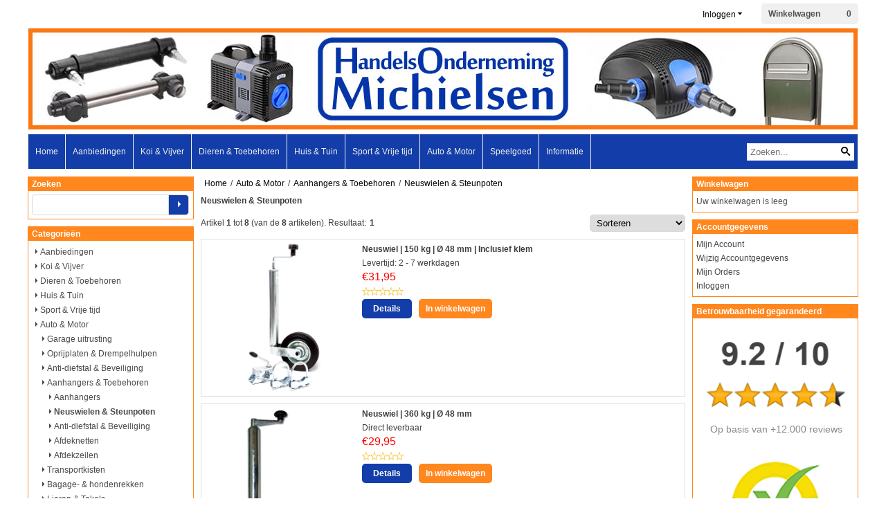

--- FILE ---
content_type: text/html; charset=UTF-8
request_url: https://www.ho-michielsen.nl/automaterialen/aanhangwagen-toebehoren/neuswielen-en-steunpoten/
body_size: 15116
content:
<!DOCTYPE html> <html lang="nl" class="no-js"> <head> <meta http-equiv="content-type" content="text/html; charset=utf-8"/> <meta name="description" content="HandelsOnderneming Michielsen Baarle-Nassau"/> <meta name="robots" content="index,follow"> <meta name="viewport" content="width=device-width, initial-scale=1, user-scalable=yes, maximum-scale=5" /> <meta name="google-site-verification" content="1gyDMk61Mn5ucNEK6VCa8i1ber0ZnlNDoMElr__yEDk"/> <title>Neuswielen &amp; Steunpoten</title> <base href="https://www.ho-michielsen.nl/"/> <link rel="dns-prefetch" href="https://fonts.gstatic.com/"> <link rel="dns-prefetch" href="https://cdn.shoptrader.com/"> <link rel="dns-prefetch" href="https://connect.facebook.net/"> <link rel="icon" href="https://www.ho-michielsen.nl/images/faviconimages/favicon.gif" type="image/x-icon"> <link rel="shortcut icon" type="image/x-icon" href="https://www.ho-michielsen.nl/images/faviconimages/favicon.gif"/> <link rel="canonical" href="https://www.ho-michielsen.nl/automaterialen/aanhangwagen-toebehoren/neuswielen-en-steunpoten/"/> <script>
        window.translations = {
                        PRODUCT_CARD_ARIA_LABEL: 'Product: ',
            PRODUCT_PRIJS_ARIA_LABEL: 'Prijs: ',
                        SHOPPING_CART_BUTTON_ARIA_LABEL_1: 'Voeg ',
            SHOPPING_CART_BUTTON_ARIA_LABEL_2: ' toe aan winkelwagen',
            PRODUCT_PRIJS_KORTING_ARIA_LABEL_1: 'Van ',
            PRODUCT_PRIJS_KORTING_ARIA_LABEL_2: ' voor ',
                        SHOPPINGCART_ARIA_LIVE_QUANTITY_UPDATE_MESSAGE_BEGIN: 'Aantal van',
            SHOPPINGCART_ARIA_LIVE_QUANTITY_INCREASE_MESSAGE: 'is verhoogd naar',
            SHOPPINGCART_ARIA_LIVE_QUANTITY_DECREASE_MESSAGE: 'is verlaagd naar',
            SHOPPINGCART_ARIA_LIVE_DELETE_PRODUCT_MESSAGE: 'is verwijderd uit de winkelwagen.',
            SHOPPINGCART_ARIA_LIVE_QUANTITY_REFRESH_MESSAGE: 'is bijgewerkt naar'
        };
    </script> <style>
            .wishlist_button{width:100%;height:15px}@media screen and (min-width:963px){div#column_left,div#column_right{position:relative;float:left;width:20%}div.wrapper.content div#content.col_left,div.wrapper.content div#content.col_right{position:relative;float:left;width:-moz-calc(80% - 10px);width:-webkit-calc(80% - 10px);width:calc(80% - 10px)}div.wrapper.content.col_left.col_right div#content{position:relative;float:left;margin-left:10px;margin-right:10px;width:-moz-calc(60% - 20px);width:-webkit-calc(60% - 20px);width:calc(60% - 20px)}}@media screen and (max-width:479px) and (min-width:120px){div.wrapper.content div.categories.mobile_products__cols--1,div.wrapper.content div.products_gallery_row.mobile_products__cols--1{margin:0 auto;margin-bottom:10px;width:-moz-calc(100% - 5px);width:-webkit-calc(100% - 5px);width:calc(100% - 5px)}div.wrapper.content div.categories.mobile_products__cols--2,div.wrapper.content div.products_gallery_row.mobile_products__cols--2{margin-right:10px;margin-bottom:10px;width:-moz-calc(50% - 13px);width:-webkit-calc(50% - 13px);width:calc(50% - 13px)}div.wrapper.content.productsHasBorder div.categories.mobile_products__cols--2,div.wrapper.content.productsHasBorder div.products_gallery_row.mobile_products__cols--2{margin-right:6px;margin-bottom:6px;width:-moz-calc(50% - 16px);width:-webkit-calc(50% - 16px);width:calc(50% - 16px)}}@media screen and (min-width:120px) and (max-width:479px){div.wrapper.content div.categories:nth-child(2n),div.wrapper.content div.products_gallery_row:nth-child(2n){margin-right:0}}@media screen and (min-width:120px) and (max-width:724px){div#content,div#menu,div.container{margin:0 auto;position:relative}}@media screen and (min-width:120px) and (max-width:724px){div#content{width:-moz-calc(100% - 20px);width:-webkit-calc(100% - 20px);width:calc(100% - 20px)}}@media screen and (min-width:725px) and (max-width:962px){div#content{position:relative;margin:0 auto;width:-moz-calc(100% - 20px);width:-webkit-calc(100% - 20px);width:calc(100% - 20px)}}div.categories,div.products_gallery_row,div.products_lijst_row{padding:4px;position:relative;float:left}div.categories_imagecontainer,div.products_gallery_row_imagecontainer,div.products_lijst_row_imagecontainer{position:relative;text-align:center}div.layover{position:absolute;top:0;left:0;right:0;margin:auto;text-align:center;z-index:5;height:100%;width:100%}.products_gallery_row_imagecontainer.vierkant,.categories_imagecontainer.vierkant,.vierkant div.layover{aspect-ratio:auto 1 / 1}.products_gallery_row_imagecontainer.langwerpig,.categories_imagecontainer.langwerpig,.langwerpig div.layover{aspect-ratio:auto 209 / 250}@media screen and (min-width:120px) and (max-width:724px){.productinfo_imagecontainer{--container__width:100}}@media screen and (min-width:280px) and (max-width:724px){.productinfo_imagecontainer{--container__width:260}}@media screen and (min-width:320px) and (max-width:724px){.productinfo_imagecontainer{--container__width:300}}@media screen and (min-width:360px) and (max-width:724px){.productinfo_imagecontainer{--container__width:340}}@media screen and (min-width:375px) and (max-width:724px){.productinfo_imagecontainer{--container__width:355}}@media screen and (min-width:390px) and (max-width:724px){.productinfo_imagecontainer{--container__width:370}}@media screen and (min-width:414px) and (max-width:724px){.productinfo_imagecontainer{--container__width:394}}@media screen and (min-width:428px) and (max-width:724px){.productinfo_imagecontainer{--container__width:408}}@media screen and (min-width:476px) and (max-width:724px){.productinfo_imagecontainer{--container__width:456}}@media screen and (min-width:725px){.productinfo_imagecontainer{aspect-ratio:1 / 1}}@media screen and (min-width:725px){.productinfo_imagecontainer.product-has-single-image.productimage-has-no-thumbnail{aspect-ratio:5 / 4}}
/*!*.productinfo_imagecontainer #owl-carousel-big.owl-loaded .owl-dots,*!*/
 @media screen and (max-width:724px){.productinfo_imagecontainer{--productinfo-owl-dots__height:40;--productinfo-owl-thumbnails__height:80;--productinfo-owl-dots-and-thumbnails__height:120}.productinfo_imagecontainer{--productinfo-product-image__width:var(--container__width);--productinfo-product-image__height:var(--container__width)}.productinfo_imagecontainer.langwerpig{--langwerpig-aspect-ratio:calc(250 / 209);--productinfo-product-image__height:calc(var(--container__width) * var(--langwerpig-aspect-ratio))}.productinfo_imagecontainer:not(.product-has-single-image):not(.productimage-has-no-thumbnail){aspect-ratio:var(--container__width) / calc(var(--productinfo-product-image__height) + var(--productinfo-owl-dots-and-thumbnails__height))}.productinfo_imagecontainer.product-has-single-image:not(.productimage-has-no-thumbnail){aspect-ratio:var(--container__width) / calc(var(--productinfo-product-image__height) + var(--productinfo-owl-thumbnails__height))}.productinfo_imagecontainer.product-has-single-image.productimage-has-no-thumbnail{aspect-ratio:var(--container__width) / var(--productinfo-product-image__height)}.productinfo_imagecontainer:not(.product-has-single-image) #owl-carousel-big{min-height:calc((var(--productinfo-product-image__height) + var(--productinfo-owl-dots__height)) * 1px)}.productinfo_imagecontainer.product-has-single-image #owl-carousel-big{min-height:calc(var(--productinfo-product-image__height) * 1px)}.productinfo_imagecontainer #owl-carousel-big .owl-dots,.productinfo_imagecontainer #owl-carousel-thumb{transition-delay:.2s;transition-duration:.1s;transition-property:opacity}.productinfo_imagecontainer:has(#owl-carousel-thumb:not(.owl-loaded)) .owl-dots,.productinfo_imagecontainer #owl-carousel-thumb:not(.owl-loaded){opacity:0}}.advanced-search-inner .configuration_tep_meta{margin-bottom:1rem}.lastViewedProduct_image{aspect-ratio:auto 5 / 6}.owl-thumb img{width:auto;height:auto}.lastViewedProduct_image img,.products_gallery_row_imagecontainer img,.categories_imagecontainer img,#mobile_menu_logo img,#preview img{width:auto;height:auto}#breadcrums span{display:inline-block;margin-bottom:5px}#breadcrums a{float:left}#breadcrums span.raquo,#breadcrums span.space{float:left;margin:0 5px}@media screen and (max-width:768px){#breadcrums.breadcrumbs_mobile_inline{width:100%;overflow:hidden}.breadcrumbs_mobile_inline{margin-bottom:16px}#breadcrums.breadcrumbs_mobile_inline .breadcrumbs-listing{display:flex;overflow-x:auto;white-space:nowrap;-webkit-overflow-scrolling:touch;-ms-overflow-style:none;scrollbar-height:none;scrollbar-width:none}#breadcrums.breadcrumbs_mobile_inline .breadcrumbs-listing::-webkit-scrollbar{display:none}}div#productinfo_previous_next{position:relative;margin-bottom:10px;text-align:right}div#productinfo_previous_next ul li{position:relative;display:block;float:right;margin:0 0 0 5px}div#productinfo_previous_next ul li.listing{position:relative;display:block;float:left;margin:4px 0 0 5px}div#productinfo_previous_next ul li.next a,div#productinfo_previous_next ul li.previous a{display:inline-block;padding:3px;-webkit-border-radius:5px;-moz-border-radius:5px;border-radius:5px}div#productinfo_previous_next ul li a span{display:inline-block;text-indent:-9999px}div.sortby{position:relative;padding:10px 0;height:25px;line-height:25px}div.products_display_count{position:relative;float:left}div.product-listing-sorting{position:relative;float:right}div.product-listing-sorting input.submit-btn{display:none}@media screen and (min-width:120px) and (max-width:724px){div.sortby{height:auto}div.halfwidth,div.products_display_count{position:relative;float:left}div.product-listing-sorting{position:relative;float:right}div.product-listing-sorting select{width:100px}div#productinfo_left,div#productinfo_right,productinfo_left_and_right{position:relative;float:none;width:100%}}@media screen and (min-width:1200px){div.wrapper.bigScreen div#productinfo_left{position:relative;float:left;width:46%}div.wrapper.bigScreen div#productinfo_right{position:relative;float:right;margin-left:4%;width:48%}div.wrapper.no_col div#PRODUCT_INFO_PRICE_BOX div#productinfo_price_box_left{position:relative;float:left;width:50%}div.wrapper.no_col div#PRODUCT_INFO_PRICE_BOX div#productinfo_price_buttons_right{position:relative;float:right;width:100%}div.wrapper.no_col div#PRODUCT_INFO_PRICE_BOX div#productinfo_price_box_right{position:relative;float:right;width:50%}}.products_gallery_row_imagecontainer,.categories_imagecontainer,div.layover{width:-moz-available;width:-webkit-fill-available}.div_product_counter.products_gallery_row{display:flex;flex-direction:column;flex-wrap:wrap}.products_gallery_row_name{flex:1 1 auto;width:100%}.page_placeholder_layover,#wishlist_popup,#mobile_menu_container,#quickview_overlay,#quickview_holder,.floating_basket_wrapper,.mobile_menu_search_bar{display:none}.mobile_menu_open{display:block!important}div.clear{clear:both}.box-disabled{display:none}div.wrapper.full{width:100%}div#footer,div#header,div#menu,div#menu_top,div#menu_top_standaard{position:relative;margin:0 auto}*,a img{border:0}article,aside,code,details,figcaption,figure,footer,header,hgroup,menu,nav,pre,section{display:block}a img,img{max-width:100%}#mobile_menu_container.contains_submenu #mobile_menu.mobile_menu_open #cols_mobile #categories{display:flex;flex-direction:column;justify-content:space-between;min-height:calc(100vh - 70px)}.sub-menu-mobile{margin:0 .5rem}.sub-menu-mobile__top-menu-content{background-color:rgb(0 0 0 / .05);margin-top:2rem;margin-bottom:8px}.sub-menu-mobile__top-menu-content .top_menu li[class*="item"]{display:block;padding:0 10px;height:50px;line-height:50px;color:#333;cursor:pointer}.sub-menu-mobile__top-menu-content .top_menu li[class*="item"]{display:block;padding:0 10px;height:50px;line-height:50px;color:#333;cursor:pointer}.sub-menu-mobile__top-menu-content .top_menu li[class*="item"]:not(:last-of-type){border-bottom:1px solid rgb(0 0 0 / .075)}.sub-menu-mobile__social-media-items .menu-top-content__social-media-items{font-size:1.5em}.sub-menu-mobile__social-media-items .menu-top-content__social-media-items a:not(:first-of-type){margin-left:.5rem}.menu_top_content img,.header_bottom img,#owl-carousel-homepage img,.bottom_footer img,.box_content img,#PRODUCT_INFO_DESCRIPTION_BOX img,.price_box img,#blog img,.changetable img{height:auto}*{padding:0;margin:0}a,a i[class^=icon-]{text-decoration:none}input.general_input_field{padding:0 5px;border:1px solid #d9d9d9;-webkit-border-radius:5px;-moz-border-radius:5px;border-radius:5px;height:25px}div.account-icon,div.menu-icon,div.search-icon,div.shopping-icon{top:4px;height:40px;line-height:40px;font-size:24px;text-align:center;position:relative;cursor:pointer}@media screen and (min-width:120px) and (max-width:962px){div.wrapper.full.fixed.menu_top,div.wrapper.header,div.wrapper.header_bottom{position:relative!important}div.wrapper{position:relative;float:none;width:100%}div#menu ul.parent,div.wrapper.menu_top{display:none}div.menu-icon,div.search-icon,div.shopping-icon{display:block}div#column_left,div#column_right,div.wrapper:not(.menu) div.hide_searchbox{display:none}div#menu{height:50px;position:relative;margin:0 auto;width:100%}div.searchbox,div.searchbox input.searchInput{box-shadow:none!important;float:left!important;height:40px!important;position:relative!important}div.searchbox{background:#fff0!important;border:0!important;border-radius:0!important;left:0!important;margin:0 0 0 10px!important;padding:0!important;right:0!important;top:5px!important;width:calc(100% - 166px)!important}div.searchbox input.searchInput{border-radius:0;padding:0 5px!important;width:calc(100% - 53px)!important}div.searchbox button.searchSubmit,div.searchbox span.searchSubmit{border:0!important;box-shadow:none!important;height:40px!important;width:40px!important}div.searchbox span.searchSubmit{background:#fff;color:#000;cursor:pointer!important;display:inline-block!important;padding:0!important;position:relative!important;text-align:center!important}div.searchbox button.searchSubmit{background:#fff0;border-radius:0;font-size:18px;left:0!important;margin:0!important;position:absolute!important;top:2px!important}div#menu>.searchbox{display:none!important}div#shoppingcart div.form_section{width:100%}div.menu-icon{margin-left:20px;float:left}div.account-icon,div.search-icon,div.shopping-icon{margin-right:5px;margin-left:5px;float:right;width:30px}div.menu-icon span.icon-menu7{position:relative}div.menu-icon span.text-menu7{bottom:3px;font-size:12px;height:10px;left:0;line-height:10px;position:absolute;width:40px}}@media screen and (min-width:963px){div#mobile_menu,div.header_mobile_logo,div.search-icon{display:none}}@media screen and (min-width:1200px){div#mobile_menu_logo,div.account-icon,div.menu-icon,div.search-icon,div.shopping-icon{display:none}div.container{position:relative;margin:0 auto;padding-top:10px;padding-bottom:10px}div.wrapper.wideScreen div#footer,div.wrapper.wideScreen div#header,div.wrapper.wideScreen div#menu_top,div.wrapper:not(.full).wideScreen{position:relative;margin:0 auto;width:1200px}div.wrapper.bigScreen div#footer,div.wrapper.bigScreen div#header,div.wrapper.bigScreen div#menu_top,div.wrapper:not(.full).bigScreen,div.wrapper.bigScreen div#menu_full div#menu{position:relative;margin:0 auto;width:98%}div.wrapper.smallScreen div#footer,div.wrapper.smallScreen div#header,div.wrapper.smallScreen div#menu_top,div.wrapper:not(.full).smallScreen{position:relative;margin:0 auto;width:963px}div.wrapper.smallScreen.menuHasBorder.menu div#menu,div.wrapper.smallScreen.menuHasBorder.menu div#menu div.dropdown_menu_horizontaal,div.wrapper.smallScreen.menuHasBorder.menu div#menu>ul>li:hover>div.dropdown_menu_horizontaal{width:961px}div.wrapper.smallScreen.menu div#menu,div.wrapper.smallScreen.menu div#menu div.dropdown_menu_horizontaal,div.wrapper.smallScreen.menu div#menu>ul>li:hover>div.dropdown_menu_horizontaal{width:963px}div.wrapper.wideScreen.menuHasBorder.menu div#menu,div.wrapper.wideScreen.menuHasBorder.menu div#menu div.dropdown_menu_horizontaal,div.wrapper.wideScreen.menuHasBorder.menu div#menu>ul>li:hover>div.dropdown_menu_horizontaal{width:1198px}div.wrapper.wideScreen.menu div#menu,div.wrapper.wideScreen.menu div#menu div.dropdown_menu_horizontaal,div.wrapper.wideScreen.menu div#menu>ul>li:hover>div.dropdown_menu_horizontaal{width:1200px}div#menu ul.parent{display:block}div.wrapper.content.no_col.same_background div.container{padding-left:0;padding-right:0}div.wrapper.content.no_col div.container{padding-left:10px;padding-right:10px}div.wrapper.content.no_col div#content{position:relative;width:100%}div.searchbox{margin-top:13px;width:160px}div.searchbox input.searchInput{width:120px}div.contentBlock,div.w25,div.w33,div.w50,div.w66,div.w75{float:left}div.w25{width:-moz-calc(25% - 7.5px);width:-webkit-calc(25% - 7.5px);width:calc(25% - 7.5px)}div.w33{width:-moz-calc(33.33% - 6.66px);width:-webkit-calc(33.33% - 6.66px);width:calc(33.33% - 6.66px)}div.w50{width:-moz-calc(50% - 5px);width:-webkit-calc(50% - 5px);width:calc(50% - 5px)}div.w66{width:-moz-calc(66.66% - 3.33px);width:-webkit-calc(66.66% - 3.33px);width:calc(66.66% - 3.33px)}div.w75{width:-moz-calc(75% - 2.5px);width:-webkit-calc(75% - 2.5px);width:calc(75% - 2.5px)}div.w100{float:none;width:-moz-calc(100%);width:-webkit-calc(100%);width:calc(100%);margin-right:0}}@media screen and (min-width:1367px){div.wrapper.bigScreen div#footer,div.wrapper.bigScreen div#header,div.wrapper.bigScreen div#menu_top,div.wrapper:not(.full).bigScreen,div.wrapper.bigScreen div#menu_full div#menu{position:relative;margin:0 auto;width:80%}}div.wrapper.full.fixed.menu_top{position:fixed;top:0;left:0;height:40px;width:100%}div#menu_top,div#menu_top>ul,div#menu_top>ul>li{position:relative}div.wrapper.menu_top{z-index:7779}div.wrapper.menu{z-index:1000}div#menu_top_content{position:relative;float:left;height:40px;line-height:40px}div#menu_top{height:40px}div#menu_top>ul{float:right}div#inner_menu ul li,div#menu_top>ul>li,div.languages_controller ul li{float:left;list-style:none}div#menu_top ul li{padding:0 10px}div#menu_top ul li.login-button{padding:0 20px 0 10px}div#menu_top ul li.login-button>a>i{right:5px}div#menu_top>ul,div.languages_controller ul{line-height:40px}div#menu_top li#logged-in-bar>span.logout{margin-left:10px}body.logged-in ul.top_menu>li>a[href$="create_account.php"]{display:none}.clearfix:after,div#menu_top:after,div.configuration_tep_meta:after,div.menu_top:after,div.tep_meta_continue:after,div.tep_meta_general:after{content:".";display:block;height:0;clear:both;visibility:hidden}div#loggedin-bar,div#login-bar,div.ac_results{-moz-border-radius-bottomright:5px;-moz-border-radius-bottomleft:5px}div#loggedin-bar,div.ac_results{-webkit-border-bottom-right-radius:5px;-webkit-border-bottom-left-radius:5px;border-bottom-right-radius:5px;border-bottom-left-radius:5px}div#mobile_menu_logo{width:calc(100% - 200px);position:relative;float:right;text-align:center;height:50px}div#mobile_menu_logo img{height:42px;margin:2px 0}div.wrapper.header img,div.wrapper.header_bottom img{max-width:100%;vertical-align:top}div.header_mobile_logo{position:relative;margin:0 auto;padding-top:10px;text-align:center}div.searchbox{position:relative;float:right;height:33px;width:160px;font-size:16px;line-height:18px;color:#000}div.searchbox input.searchInput{position:relative;float:left;height:25px;border:0;-webkit-border-radius:0;-moz-border-radius:0;border-radius:0;color:#000}div.searchbox input.searchInput:-webkit-input-placeholder{color:#000;opacity:1}div.searchbox input.searchInput:-moz-placeholder{color:#000;opacity:1}div.searchbox input.searchInput:-ms-input-placeholder{color:#000;opacity:1}div.searchbox span.searchSubmit{background:#fff;display:inline-block;position:relative;text-align:center;font-size:16px;height:25px;color:#000}div.searchbox button.searchSubmit{border:0;background:0 0;border-radius:0;height:25px;width:25px}div.basket_wrapper{display:block;position:relative;margin-top:5px;margin-left:5px;height:30px;float:right;z-index:7780;-webkit-border-radius:5px;-moz-border-radius:5px;border-radius:5px}div.basket_wrapper .loading{height:100px}div.basket_wrapper:hover{-webkit-border-radius:5px;-webkit-border-bottom-right-radius:0;-webkit-border-bottom-left-radius:0;-moz-border-radius:5px;-moz-border-radius-bottomright:0;-moz-border-radius-bottomleft:0;border-radius:5px 5px 0 0}div.basket_wrapper:hover div.floating_basket_wrapper{position:absolute;display:block;top:30px;right:0;width:375px;-webkit-border-radius:5px;-webkit-border-top-right-radius:0;-moz-border-radius:5px;-moz-border-radius-topright:0;border-radius:5px 0 5px 5px}div.cart_content span.icon{position:absolute;top:5px;right:8px;font-size:20px}div.cart_content span.quantity{position:absolute;top:3px;right:0;line-height:18px;padding:0 5px;height:18px;text-align:center;-webkit-border-radius:10px;-moz-border-radius:10px;border-radius:10px}div.cart_content span.no-icon.quantity{top:6px}div.load_cart_content{position:relative;display:block;float:right;height:15px;right:6px;width:15px;top:7px;background:url(../cart_content_loader.gif) no-repeat!important}div.cart_content{position:relative;margin:0 5px;line-height:30px;height:30px;float:right;font-weight:700;background-repeat:repeat-x}div.cart_content span.shopping_cart_text{position:relative;margin-left:5px;margin-right:50px}.home_page_listing{display:flex;-webkit-flex-wrap:wrap;flex-wrap:wrap}.product_info_manuals{margin:0 0 10px 0}body{background:#FFF;background-image:none;background-position:center center;background-repeat:repeat;background-attachment:fixed}body,span.text,.item_level_1{font-family:Verdana,Helvetica,Arial,sans;font-size:12px;line-height:20px}div.wrapper.header_bottom,div.wrapper.content{background:#FFF;color:#3d3d3d}a{color:#3d3d3d}div.wrapper.menu_top{background:#fff;color:#000}div#menu_top ul li a{color:#000}div#loggedin-bar a,div#login-bar a{color:#000000!important}div#loggedin-bar,div#login-bar{background:#f0f0f0!important}div.lastViewedProduct_box_container h3,div#filterContainer div.filter-header,#leeftijdcontrole h1,#leeftijdcontrole h2,#content h1,#content h2,#content h3,#content h4,#content h5,#content h6,.box_top,.box_product_name h2,.lastViewedProduct h2,span.content-header{font-family:Verdana,Helvetica,Arial,sans;font-size:12px}.item_level_0{font-family:Verdana,Helvetica,Arial,sans;font-size:12px}div#menu_full{background:#133DA8;border:1px solid #f0f0f0}@media screen and (min-width:963px){div#menu>ul{width:801px}}@media screen and (min-width:1200px){div#menu>ul{width:1038px}}div#menu{background:#133DA8;background:#133DA8;border:1px solid #f0f0f0}div.searchbox_mobile span,div#menu_mobile ul li a,div#menu ul li a{color:#f0f0f0}@media screen and (min-width:120px) and (max-width:962px){div#menu,div#menu a{background:#133DA8;color:#f0f0f0}}div#menu ul li.active,div#menu ul li.iehover{background:#FF8C1E}div#menu ul li.active a,div#menu ul li.iehover a{color:#f0f0f0;background:#FF8C1E}div#menu li.item_level_0{border-right:1px solid #f0f0f0}div#menu ul li.item_level_0 ul{border:1px solid #f0f0f0}div#menu ul li.iehover ul li:hover>a{background:#133DA8;color:#f0f0f0}.item_level_1{background:#133DA8}.item_level_2{background:#133DA8}.item_level_3{background:#133DA8}.item_level_4{background:#133DA8}.item_level_5{background:#133DA8}.item_level_6{background:#133DA8}.item_level_7{background:#133DA8}@media screen and (min-width:725px) and (max-width:962px){div.wrapper.overview_products_col_4.content div.categories,div.wrapper.overview_products_col_4.content div.products_gallery_row{position:relative;margin-right:10px;margin-bottom:10px;width:-moz-calc(25% - 15.5px);width:-webkit-calc(25% - 15.5px);width:calc(25% - 15.5px)}div.wrapper.overview_products_col_4.content.productsHasBorder div.categories,div.wrapper.overview_products_col_4.content.productsHasBorder div.products_gallery_row{position:relative;margin-right:7.5px;margin-bottom:7.5px;width:-moz-calc(25% - 16px);width:-webkit-calc(25% - 16px);width:calc(25% - 16px)}div.wrapper.overview_products_col_4.content.productsHasBorder div.categories:nth-child(4n),div.wrapper.overview_products_col_4.content.productsHasBorder div.products_gallery_row:nth-child(4n),div.wrapper.overview_products_col_4 div.categories:nth-child(4n),div.wrapper.overview_products_col_4 div.products_gallery_row:nth-child(4n){margin-right:0}}@media screen and (min-width:963px){div.wrapper.overview_products_col_4.no_col div.categories,div.wrapper.overview_products_col_4.no_col div.products_gallery_row{position:relative;margin-right:10px;margin-bottom:10px;width:-moz-calc(25% - 15.5px);width:-webkit-calc(25% - 15.5px);width:calc(25% - 15.5px)}div.wrapper.overview_products_col_4.productsHasBorder.no_col div.categories,div.wrapper.overview_products_col_4.productsHasBorder.no_col div.products_gallery_row{position:relative;margin-right:8px;margin-bottom:8px;width:-moz-calc(25% - 16px);width:-webkit-calc(25% - 16px);width:calc(25% - 16px)}div.wrapper.overview_products_col_4.productsHasBorder.no_col div.categories:nth-child(4n),div.wrapper.overview_products_col_4.productsHasBorder.no_col div.products_gallery_row:nth-child(4n),div.wrapper.overview_products_col_4.no_col div.categories:nth-child(4n),div.wrapper.overview_products_col_4.no_col div.products_gallery_row:nth-child(4n){margin-right:0}div.wrapper.overview_products_col_4.col_right:not(.col_left) div.categories,div.wrapper.overview_products_col_4.col_left:not(.col_right) div.categories,div.wrapper.overview_products_col_4.col_right:not(.col_left) div.products_gallery_row,div.wrapper.overview_products_col_4.col_left:not(.col_right) div.products_gallery_row{position:relative;margin-right:10.5px;margin-bottom:10.5px;width:-moz-calc(25% - 16px);width:-webkit-calc(25% - 16px);width:calc(25% - 16px)}div.wrapper.overview_products_col_4.productsHasBorder.col_right:not(.col_left) div.categories,div.wrapper.overview_products_col_4.productsHasBorder.col_left:not(.col_right) div.categories,div.wrapper.overview_products_col_4.productsHasBorder.col_right:not(.col_left) div.products_gallery_row,div.wrapper.overview_products_col_4.productsHasBorder.col_left:not(.col_right) div.products_gallery_row{position:relative;margin-right:8px;margin-bottom:8px;width:-moz-calc(25% - 16px);width:-webkit-calc(25% - 16px);width:calc(25% - 16px)}div.wrapper.overview_products_col_4.col_right:not(.col_left) div.categories:nth-child(4n),div.wrapper.overview_products_col_4.col_right:not(.col_left) div.products_gallery_row:nth-child(4n),div.wrapper.overview_products_col_4.col_left:not(.col_right) div.categories:nth-child(4n),div.wrapper.overview_products_col_4.col_left:not(.col_right) div.products_gallery_row:nth-child(4n){float:right;margin-right:0}}#owl-carousel-homepage .owl-dots .owl-dot.active span,#owl-carousel-homepage .owl-dots .owl-dot:hover span{background:#494985!important}div#slider-homepage{max-height:350px}.sf-menu li,div#menu,div#menu ul li,div#menu ul li.item_level_0{position:relative}div#menu ul li{float:left;list-style:none}div#menu ul li.item_level_0{height:50px;line-height:50px}div#menu ul li.item_level_0 a{display:block;padding:0 10px}div#menu ul li.item_level_0 ul ul{margin-left:0}div#menu ul li.item_level_0 ul li{position:relative;height:36px;line-height:36px;float:left;list-style:none;text-align:left;width:250px}div#menu ul li.item_level_0 ul li a{text-transform:none}div#menu li.item_level_0 ul li ul li{width:250px}.sf-menu,.sf-menu *{margin:0;padding:0;list-style:none}.sf-menu ul{position:absolute;display:none;top:100%;left:0;z-index:29}div#menu ul li{z-index:unset!important}.sf-menu a,.sf-menu li.sfHover>ul,.sf-menu li:hover>ul{display:block}div.wrapper.menuHasBorder .sf-menu ul{margin-left:-1px}.sf-menu>li{float:left}.sf-menu a{position:relative}.sf-menu ul ul{top:0;margin-top:-1px;left:250px}div#menu ul li{z-index:100}
        </style> <link rel="stylesheet" href="/themes/4000/css/abstracts/_print.css" media="print" crossorigin> <link rel="stylesheet" href="/images/css/stApp.css?v=130.29491854561600360514" crossorigin> <script>(function (w, d, s, l, i) {
            w[l] = w[l] || []; w[l].push({
                'gtm.start':
                    new Date().getTime(), event: 'gtm.js'
            }); var f = d.getElementsByTagName(s)[0],
                j = d.createElement(s), dl = l != 'dataLayer' ? '&l=' + l : ''; j.async = true; j.src =
                'https://www.googletagmanager.com/gtm.js?id=' + i + dl; f.parentNode.insertBefore(j, f);
        })(window,document,'script','dataLayer','GTM-5BJ8FR9');
    </script>
    

    
    
        
        
        
        
        </head> <body id="st_index" class="automaterialen aanhangwagen-toebehoren neuswielen-en-steunpoten not-logged-in"> <noscript> <iframe src="https://www.googletagmanager.com/ns.html?id=GTM-5BJ8FR9" height="0" width="0" style="display:none;visibility:hidden"></iframe> </noscript> <a name="body-top"></a> <div class="page_placeholder_layover" id="page_placeholder_layover"> <img src="opc_loader.png" class="opc_loader" alt="opc_loader"/> </div> <div class="opc_melding small"></div><div class="wrapper wideScreen full menu_top"> <div id="menu_top"> <div class="basket_wrapper"> <div class="cart_content"> <a style="position:absolute;inset:0;" href="https://www.ho-michielsen.nl/shopping_cart.php"></a> <span class="shopping_cart_text"><a href="https://www.ho-michielsen.nl/shopping_cart.php">Winkelwagen</a></span> <a href="https://www.ho-michielsen.nl/shopping_cart.php"><span class="no-icon"></span></a> <a href="https://www.ho-michielsen.nl/shopping_cart.php"><span class="no-icon quantity" data-bind="text: cartCount"></span></a> </div> <div class="floating_basket_wrapper"> <a class="close_basket_content"></a> <div class="basket_content"> <table data-bind="visible: cartTable().length > 0"> <tbody data-bind="foreach: cartTable"> <tr> <td class="product_image_cell"> <div class="product_image"> <img data-bind="attr: { src: image() }, visible: image_is_base_64() == 0"> <img data-bind="attr: { src: 'data:' + image_mime_type() + ';base64, ' + image() }, visible: image_is_base_64() == 1"> </div> </td> <td class="product_name_cell"> <span data-bind="text: quantity"></span> x <a data-bind="attr: { href: url }, text: name"></a> <span data-bind="foreach: attributes, visible: attributes().length > 0"> <small><i>-&nbsp;<span data-bind="html: option_name() + ' ' + value_name()"></span></i></small><br> </span> <p data-bind="html: $root.currencyFormat.symbolLeft + stAppTools.number_format(parseFloat(total_price()) * parseFloat($root.currencyFormat.value), $root.currencyFormat.decimalPlaces, $root.currencyFormat.decimalPoint, $root.currencyFormat.thousandsPoint) + $root.currencyFormat.symbolRight"></p> </td> <td class="product_price_cell" data-bind="click: $parent.removeProduct"> <i class="icon-bin"></i> </td> </tr> </tbody> </table> <span class="shopping-cart-empty" data-bind="visible: cartTable().length == 0">
            Uw winkelwagen is leeg
        </span> </div> <div class="clear"></div> <div class="floating_basket_total clearfix newDivClass3"> <span class="floating_basket_total" data-bind="html: cartValue"></span> <a href="https://www.ho-michielsen.nl/shopping_cart.php" class="configuration_btn configuration_button button configuration_button_submit" data-bind="visible: cartTable().length != 0"> <span class="button">
                Bekijk winkelwagen
            </span> <i class="icon-arrow-right2 align-right"></i> </a> </div> </div> </div> <ul class="login-box"> <li class="login-button"><a href="https://www.ho-michielsen.nl/login.php" >Inloggen<i class="icon-arrow-down5"></i></a> <div id="login-bar" class="box-padding-10x box-disabled dropdown-menu"> <form name="login-bar" action="https://www.ho-michielsen.nl/login.php?action=process" method="post" enctype="application/x-www-form-urlencoded" autocomplete="off"> <input type="hidden" name="form_name" value="login-bar"> <div id="login-bar-email-adress"> <input placeholder="uwmail@adres.nl" type="text" name="email_address" class="general_input_field" autocomplete="username email" /> </div> <div id="login-bar-password"> <input placeholder="wachtwoord" type="password" name="password" class="general_input_field" autocomplete="current-password" /> </div> <div class="login-bar-submit box-textalign-right"> <button type="submit" class="configuration_btn configuration_button configuration_button_general"> <i class="icon-user align-left"></i> <span class="button">Inloggen</span> </button> </div> <div id="login-bar-password-forgotten"> <a href="https://www.ho-michielsen.nl/password_forgotten.php" class="user_pass_forgotten">Wachtwoord vergeten?</a> </div> <div id="login-bar-create-account"> <a href="https://www.ho-michielsen.nl/create_account.php" class="user_create_account">Account aanmaken</a> </div> </form> </div> </li> </ul> <ul class="top_menu"> </ul> <div class="clear"></div> </div> </div><div class="wrapper standaard wideScreen header"> <div id="header"> <div class="changetable user_input"> <p><img alt="" border="0" name="header" src="https://www.ho-michielsen.nl/images/header.jpg" usemap="#m_header" /><map name="m_header"><area alt="" coords="403,7,798,7,798,141,403,141,403,7" href="/index.php" shape="poly" target="_self" /> <area alt="" coords="1040,7,1180,7,1180,141,1040,141,1040,7" href="/huis-en-tuin/tuinaanleg/brievenbussen/" shape="poly" target="_self" /> <area alt="" coords="799,7,1039,7,1039,141,799,141,799,7" href="/koi-en-vijver/vijverpompen/vijverpompen/alle-vijverpompen/supereco-c-serie/" shape="poly" target="_self" /> <area alt="" coords="242,7,402,7,402,141,242,141,242,7" href="koi-en-vijver/vijverpompen/vijverpompen/alle-vijverpompen/supereco-t-serie/" shape="poly" target="_self" /> <area alt="" coords="12,7,242,7,242,141,12,141,12,7" href="/koi-en-vijver/uvc-units-en-toebehoren/" shape="poly" target="_self" /></map></p> <div class="clear"></div> </div> </div> </div><div id="mobile_menu_overlay"></div> <div id="mobile_menu_container" class=""> <div id="mobile_menu"> <div id="mobile_menu_info"> <div id="mobile_menu_close" class="icon-cross"></div> <div class="search-icon"> <a><span class="icon-search"></span></a> </div> <div id="mobile_menu_shopping_cart" class="mobile_menu_navigation_items"><a href="https://www.ho-michielsen.nl/shopping_cart.php"><span class="icon-basket"></span></a></div> <div id="mobile_menu_account" class="mobile_menu_navigation_items"> <a href="https://www.ho-michielsen.nl/account.php"><span class="icon-user"></span></a> </div> <div class="clear"></div> </div> <div class="mobile_menu_search_bar"> <div class="mobile_searchbox"> <form name="advanced_search" action="https://www.ho-michielsen.nl/advanced_search_result.php" method="get" enctype="application/x-www-form-urlencoded"> <input type="hidden" name="form_name" value="advanced_search"> <input type="hidden" name="search_in_description" value="0"> <input type="hidden" name="inc_subcat" value="1"> <input name="keywords" type="text" value="" placeholder="Zoeken..." class="searchInput ac_input search_1 mobile_search" id="sqr_mobile_menu_search"/> <span class="searchSubmit"><button class="searchSubmit" type="submit"><i class="icon-search3"></i></button></span> <div class="clear"></div> </form> </div> </div> <div id="cols_mobile"> <div id="categories" class="box box-bordercolor categories_box mobile_box"> <div class="box_content"> <div class="menu-header test2 parent-item" id="dmrp_0"> <span class="item"> <a href="https://www.ho-michielsen.nl/">
                                Home
                            </a> </span> </div> <div class="menu-header parent-item" id="dmm_19"> <span class="item"> <a target="_self" href="https://www.ho-michielsen.nl/vijveraanbiedingen/">
                                    Aanbiedingen
                                </a> </span> </div> <div class="menu-header parent-item" id="dmm_21"> <span class="item"> <a target="_self" href="https://www.ho-michielsen.nl/koi-en-vijver/">
                                    Koi &amp; Vijver
                                </a> </span> </div> <div class="menu-header parent-item" id="dmm_452"> <span class="item"> <a target="_self" href="https://www.ho-michielsen.nl/dieren-en-toebehoren/">
                                    Dieren & Toebehoren
                                </a> </span> </div> <div class="menu-header parent-item" id="dmm_515"> <span class="item"> <a target="_self" href="https://www.ho-michielsen.nl/huis-en-tuin/">
                                    Huis & Tuin
                                </a> </span> </div> <div class="menu-header parent-item" id="dmm_562"> <span class="item"> <a target="_self" href="https://www.ho-michielsen.nl/sport-en-vrije-tijd/">
                                    Sport & Vrije tijd
                                </a> </span> </div> <div class="menu-header parent-item" id="dmm_547"> <span class="item"> <a target="_self" href="https://www.ho-michielsen.nl/automaterialen/">
                                    Auto & Motor
                                </a> </span> </div> <div class="menu-header parent-item" id="dmm_573"> <span class="item"> <a target="_self" href="https://www.ho-michielsen.nl/speelgoed/">
                                    Speelgoed
                                </a> </span> </div> <div class="menu-header parent-item" id="dmm_1988"> <span class="item"> <a target="_self" href="https://www.ho-michielsen.nl/informatie2/">
                                    Informatie
                                </a> </span> </div> </div> </div> <div id="cols_mobile_placeholder" class="clearfix"></div> <input type="hidden" name="MOBILE_SHOW_CATEGORIES_ONLY" value="true"> </div> </div> </div><div class="wrapper standaard wideScreen menuHasBorder menu"> <div class="menu-container"> <div id="menu_standaard"> <div id="menu"> <ul class="sf-menu parent"> <li class="item1 item_level_0" id="dmvr_9"> <a target="_self" title="Home" class="itemLink" href="https://www.ho-michielsen.nl/">
                            Home
                        </a> </li> <li class="item2 item_level_0" id="dmvr_19"> <a target="_self" title="Aanbiedingen" class="itemLink" href="https://www.ho-michielsen.nl/vijveraanbiedingen/">
                            Aanbiedingen
                        </a> </li> <li class="item3 item_level_0" id="dmvr_21"> <a target="_self" title="Koi &amp; Vijver" class="itemLink" href="https://www.ho-michielsen.nl/koi-en-vijver/">
                            Koi &amp; Vijver
                        </a> </li> <li class="item4 item_level_0" id="dmvr_452"> <a target="_self" title="Dieren & Toebehoren" class="itemLink" href="https://www.ho-michielsen.nl/dieren-en-toebehoren/">
                            Dieren & Toebehoren
                        </a> </li> <li class="item5 item_level_0" id="dmvr_515"> <a target="_self" title="Huis & Tuin" class="itemLink" href="https://www.ho-michielsen.nl/huis-en-tuin/">
                            Huis & Tuin
                        </a> </li> <li class="item6 item_level_0" id="dmvr_562"> <a target="_self" title="Sport & Vrije tijd" class="itemLink" href="https://www.ho-michielsen.nl/sport-en-vrije-tijd/">
                            Sport & Vrije tijd
                        </a> </li> <li class="item7 item_level_0" id="dmvr_547"> <a target="_self" title="Auto & Motor" class="itemLink" href="https://www.ho-michielsen.nl/automaterialen/">
                            Auto & Motor
                        </a> </li> <li class="item8 item_level_0" id="dmvr_573"> <a target="_self" title="Speelgoed" class="itemLink" href="https://www.ho-michielsen.nl/speelgoed/">
                            Speelgoed
                        </a> </li> <li class="item9 item_level_0" id="dmvr_1988"> <a target="_self" title="Informatie" class="itemLink" href="https://www.ho-michielsen.nl/informatie2/">
                            Informatie
                        </a> </li></ul> <div class="menu-icon"> <span class="icon-menu7"></span> </div> <div class="searchbox"> <form name="advanced_search" action="https://www.ho-michielsen.nl/advanced_search_result.php" method="get" enctype="application/x-www-form-urlencoded"> <input type="hidden" name="form_name" value="advanced_search"> <input type="hidden" name="search_in_description" value="0"> <input type="hidden" name="Beschrijving" value="0"> <input type="hidden" name="Artikelnaam" value=true> <input type="hidden" name="Ean" value="0"> <input type="hidden" name="Sku" value="0"> <input type="hidden" name="Artikelnummer" value="1"> <input type="hidden" name="Tag" value="0"> <input type="hidden" name="inc_subcat" value="1"> <input name="keywords" type="text" value="" placeholder="Zoeken..." class="general_input_field searchInput ac_input search_1" id="search" /> <span class="searchSubmit"><button class="searchSubmit" type="submit"><i class="icon-search3"></i></button></span> <div class="clear"></div> </form> </div> <div class="search-icon"> <a><span class="icon-search"></span></a> </div> <div class="shopping-icon"> <a href="https://www.ho-michielsen.nl/shopping_cart.php"><span class="icon-basket"></span></a> <span class="quantity" data-bind="text: cartCount"></span> </div> <div class="account-icon"> <a href="https://www.ho-michielsen.nl/account.php"><span class="icon-user"></span></a> </div> <div class="clear"></div> </div> <div class="mobile_menu_search_bar"> <div class="mobile_searchbox"> <form name="advanced_search" action="https://www.ho-michielsen.nl/advanced_search_result.php" method="get" enctype="application/x-www-form-urlencoded"> <input type="hidden" name="form_name" value="advanced_search"> <input type="hidden" name="search_in_description" value="0"> <input type="hidden" name="inc_subcat" value="1"> <input name="keywords" type="text" value="" placeholder="Zoeken..." class="searchInput ac_input search_1 mobile_search" id="sqr_mobile_search"/> <span class="searchSubmit"><button class="searchSubmit" type="submit"><i class="icon-search3"></i></button></span> <div class="clear"></div> </form> </div> </div> </div> </div> </div>
<div class="wrapper content   col_left col_right  same_background wideScreen productsHasBorder overview_products_col_5"> <div class="container"> <input type="hidden" id="overview_products_col" value="5" /> <input type="hidden" id="image_dimensions" value="Vierkant" /> <input type="hidden" id="stock_check_hidden" value="true" /> <input type="hidden" id="winkelwagen_popup_hidden" value="true" /> <input type="hidden" id="basket_tekst_hidden" value="Woord" /> <input type="hidden" id="prijzen_zichtbaar_inloggen_hidden" value="-,--" /> <div id="column_left" class="connectedSortable"> <div id="search" class="box box-bordercolor search_box"> <div class="box_top boxBgShine00"><strong>Zoeken</strong></div> <div class="clear"></div> <div class="box_content"> <form name="quick_find" action="https://www.ho-michielsen.nl/advanced_search_result.php" method="get" enctype="application/x-www-form-urlencoded"> <input type="hidden" name="form_name" value="quick_find"> <div class="box_news_letter box_styling"> <input name="keywords" type="text" value="" class="input_styling general_input_field searchInput ac_input" id="search" /> <input type="hidden" name="search_in_description" value="0"> <input type="hidden" name="Beschrijving" value="0"> <input type="hidden" name="Artikelnaam" value="1"> <input type="hidden" name="Ean" value="0"> <input type="hidden" name="Sku" value="0"> <input type="hidden" name="Artikelnummer" value="1"> <input type="hidden" name="inc_subcat" value="1"> <button type="submit" class="button_styling configuration_btn configuration_button configuration_button_general"><i class="icon-arrow-right5 icon-large"></i></button> </div> <div class="clear"></div> </form> </div> </div> <div id="categories" class="box box-bordercolor categories_box"> <div class="box_top boxBgShine00"><strong>Categorieën</strong></div> <div class="clear"></div> <div class="box_content"> <ul class='menu_level_0 column-widget'><li><a class="  has_icon_left" href="https://www.ho-michielsen.nl/vijveraanbiedingen/"><span class='icon-li icon-arrow-right5'></span><span>Aanbiedingen</span></a></li><li><a class="  has_icon_left" href="https://www.ho-michielsen.nl/koi-en-vijver/"><span class='icon-li icon-arrow-right5'></span><span>Koi &amp; Vijver</span></a></li><li><a class="  has_icon_left" href="https://www.ho-michielsen.nl/dieren-en-toebehoren/"><span class='icon-li icon-arrow-right5'></span><span>Dieren & Toebehoren</span></a></li><li><a class="  has_icon_left" href="https://www.ho-michielsen.nl/huis-en-tuin/"><span class='icon-li icon-arrow-right5'></span><span>Huis & Tuin</span></a></li><li><a class="  has_icon_left" href="https://www.ho-michielsen.nl/sport-en-vrije-tijd/"><span class='icon-li icon-arrow-right5'></span><span>Sport & Vrije tijd</span></a></li><li><a class="active_cat  has_icon_left" href="https://www.ho-michielsen.nl/automaterialen/"><span class='icon-li icon-arrow-right5'></span><span>Auto & Motor</span></a><ul class='menu_level_1 column-widget'><li><a class="  has_icon_left" href="https://www.ho-michielsen.nl/automaterialen/garage-uitrusting/"><span class='icon-li icon-arrow-right5'></span><span>Garage uitrusting</span></a></li><li><a class="  has_icon_left" href="https://www.ho-michielsen.nl/automaterialen/oprijplaten/"><span class='icon-li icon-arrow-right5'></span><span>Oprijplaten & Drempelhulpen</span></a></li><li><a class="  has_icon_left" href="https://www.ho-michielsen.nl/automaterialen/anti-diefstal-en-beveiliging/"><span class='icon-li icon-arrow-right5'></span><span>Anti-diefstal & Beveiliging</span></a></li><li><a class="active_cat  has_icon_left" href="https://www.ho-michielsen.nl/automaterialen/aanhangwagen-toebehoren/"><span class='icon-li icon-arrow-right5'></span><span>Aanhangers & Toebehoren</span></a><ul class='menu_level_2 column-widget'><li><a class="  has_icon_left" href="https://www.ho-michielsen.nl/automaterialen/aanhangwagen-toebehoren/aanhangers/"><span class='icon-li icon-arrow-right5'></span><span>Aanhangers</span></a></li><li><a class="active_cat active_cat_bold has_icon_left" href="https://www.ho-michielsen.nl/automaterialen/aanhangwagen-toebehoren/neuswielen-en-steunpoten/"><span class='icon-li icon-arrow-right5'></span><span>Neuswielen & Steunpoten</span></a><ul class='menu_level_3 column-widget'></ul></li><li><a class="  has_icon_left" href="https://www.ho-michielsen.nl/automaterialen/aanhangwagen-toebehoren/beveiliging/"><span class='icon-li icon-arrow-right5'></span><span>Anti-diefstal & Beveiliging</span></a></li><li><a class="  has_icon_left" href="https://www.ho-michielsen.nl/automaterialen/aanhangwagen-toebehoren/afdeknetten/"><span class='icon-li icon-arrow-right5'></span><span>Afdeknetten</span></a></li><li><a class="  has_icon_left" href="https://www.ho-michielsen.nl/automaterialen/aanhangwagen-toebehoren/afdekzeilen/"><span class='icon-li icon-arrow-right5'></span><span>Afdekzeilen</span></a></li></ul></li><li><a class="  has_icon_left" href="https://www.ho-michielsen.nl/automaterialen/transportkisten/"><span class='icon-li icon-arrow-right5'></span><span>Transportkisten</span></a></li><li><a class="  has_icon_left" href="https://www.ho-michielsen.nl/automaterialen/bagagerekken-hondenrekken/"><span class='icon-li icon-arrow-right5'></span><span>Bagage- & hondenrekken</span></a></li><li><a class="  has_icon_left" href="https://www.ho-michielsen.nl/automaterialen/lieren/"><span class='icon-li icon-arrow-right5'></span><span>Lieren & Takels</span></a></li><li><a class="  has_icon_left" href="https://www.ho-michielsen.nl/automaterialen/diversen/"><span class='icon-li icon-arrow-right5'></span><span>Diversen</span></a></li></ul></li><li><a class="  has_icon_left" href="https://www.ho-michielsen.nl/speelgoed/"><span class='icon-li icon-arrow-right5'></span><span>Speelgoed</span></a></li><li><a class="  has_icon_left" href="https://www.ho-michielsen.nl/overige/"><span class='icon-li icon-arrow-right5'></span><span>Overige</span></a></li></ul> </div> </div> <div id="info_pages" class="box box-bordercolor info_pages_box"> <div class="box_top boxBgShine00"><strong>Informatie</strong></div> <div class="clear"></div> <div class="box_content"> <ul class="column-widget"> <li> <table> <tr style="vertical-align:top;"> <td class="liicon"> <i class="icon-li icon-arrow-right5"></i> </td> <td> <a href="https://www.ho-michielsen.nl/betalen/">Betaling</a> </td> </tr> </table> </li> <li> <table> <tr style="vertical-align:top;"> <td class="liicon"> <i class="icon-li icon-arrow-right5"></i> </td> <td> <a href="https://www.ho-michielsen.nl/bezorging/">Bezorging</a> </td> </tr> </table> </li> <li> <table> <tr style="vertical-align:top;"> <td class="liicon"> <i class="icon-li icon-arrow-right5"></i> </td> <td> <a href="https://www.ho-michielsen.nl/retourneren/">Bedenktijd & Retourneren</a> </td> </tr> </table> </li> <li> <table> <tr style="vertical-align:top;"> <td class="liicon"> <i class="icon-li icon-arrow-right5"></i> </td> <td> <a href="https://www.ho-michielsen.nl/privacy/">Privacy</a> </td> </tr> </table> </li> <li> <table> <tr style="vertical-align:top;"> <td class="liicon"> <i class="icon-li icon-arrow-right5"></i> </td> <td> <a href="https://www.ho-michielsen.nl/algemene-voorwaarden/">Algemene voorwaarden</a> </td> </tr> </table> </li> <li> <table> <tr style="vertical-align:top;"> <td class="liicon"> <i class="icon-li icon-arrow-right5"></i> </td> <td> <a href="https://www.ho-michielsen.nl/klachten/">Klachten & Tips</a> </td> </tr> </table> </li> <li> <table> <tr style="vertical-align:top;"> <td class="liicon"> <i class="icon-li icon-arrow-right5"></i> </td> <td> <a href="https://www.ho-michielsen.nl/contact/">Contact</a> </td> </tr> </table> </li> </ul> </div> </div> </div> <div id="content" class="col_left col_right "> <div id="breadcrums" class="breadcrumbs-scroll-container"> <div class="breadcrumbs-listing" itemscope itemtype="http://schema.org/BreadcrumbList"> <div itemprop="itemListElement" itemscope itemtype="https://schema.org/ListItem"><a href="https://www.ho-michielsen.nl/" class="crumb breadcrumb trail" itemtype="http://schema.org/Thing" itemprop="item"><span itemprop="name">Home</span></a><meta itemprop="position" content="1" /></div><span class="raquo">/</span><div itemprop="itemListElement" itemscope itemtype="https://schema.org/ListItem"><a href="https://www.ho-michielsen.nl/automaterialen/" class="crumb breadcrumb trail" itemtype="http://schema.org/Thing" itemprop="item"><span itemprop="name">Auto & Motor</span></a><meta itemprop="position" content="2" /></div><span class="raquo">/</span><div itemprop="itemListElement" itemscope itemtype="https://schema.org/ListItem"><a href="https://www.ho-michielsen.nl/automaterialen/aanhangwagen-toebehoren/" class="crumb breadcrumb trail" itemtype="http://schema.org/Thing" itemprop="item"><span itemprop="name">Aanhangers & Toebehoren</span></a><meta itemprop="position" content="3" /></div><span class="raquo">/</span><div itemprop="itemListElement" itemscope itemtype="https://schema.org/ListItem"><a href="https://www.ho-michielsen.nl/automaterialen/aanhangwagen-toebehoren/neuswielen-en-steunpoten/" class="crumb breadcrumb trail" itemtype="http://schema.org/Thing" itemprop="item"><span itemprop="name">Neuswielen & Steunpoten</span></a><meta itemprop="position" content="4" /></div> <div class="clear"></div> </div> </div><div class="clear"></div>
<h1 class="categories_title">Neuswielen & Steunpoten</h1> <div class="clear"></div><div class="clear"></div> <div class="sortby top_listing"> <div class="products_display_count">
                                                Artikel <strong>1</strong> tot <strong>8</strong> (van de <strong>8</strong> artikelen).
                                <span class="products_display_count_result">Resultaat:</span><b>1</b> </div> <div class="product-listing-sorting top_listing"> <form name="product_sorting" action="https://www.ho-michielsen.nl/automaterialen/aanhangwagen-toebehoren/neuswielen-en-steunpoten/" method="get"> <select name="list" class="product-listing-options form-select form-select-sm" id="top_listing"> <option value="default" selected="selected">Sorteren</option> <option value="model-asc">Artikelnummer &uarr;</option> <option value="model-desc">Artikelnummer &darr;</option> <option value="price-asc">Prijs &uarr;</option> <option value="price-desc">Prijs &darr;</option> <option value="name-asc">Naam A-Z</option> <option value="name-desc">Naam Z-A</option> <option value="last-added-desc">Nieuwste artikelen</option> <option value="manu-asc">Merk A-Z</option> <option value="manu-desc">Merk Z-A</option> <option value="most-ordered-desc">Populariteit</option> </select> <input type="submit" value="GO" class="submit-btn"/> </form> </div> <div class="clear"></div> </div><script>
    if (dataLayer) {
        let commerceItems = [];

                    commerceItems.push({"index":0,"item_list_name":"Neuswielen & Steunpoten","item_id":"7062","item_name":"Neuswiel | 150 kg | \u00d8 48 mm | Inclusief klem","item_brand":"Levertijd: 2 - 7 werkdagen","price":31.95005,"original_price":31.95005,"item_category":"Auto & Motor","item_category2":"Aanhangers & Toebehoren","item_category3":"Neuswielen & Steunpoten"});
                    commerceItems.push({"index":2,"item_list_name":"Neuswielen & Steunpoten","item_id":"7063","item_name":"Neuswiel | 360 kg | \u00d8 48 mm","item_brand":"Direct leverbaar","price":29.950041,"original_price":29.950041,"item_category":"Auto & Motor","item_category2":"Aanhangers & Toebehoren","item_category3":"Neuswielen & Steunpoten"});
                    commerceItems.push({"index":2,"item_list_name":"Neuswielen & Steunpoten","item_id":"7064","item_name":"Neuswiel | 450 kg | \u00d8 60,5 mm | Automatisch inklappend","item_brand":"Levertijd: 2 - 7 werkdagen","price":59.950055,"original_price":59.950055,"item_category":"Auto & Motor","item_category2":"Aanhangers & Toebehoren","item_category3":"Neuswielen & Steunpoten"});
                    commerceItems.push({"index":2,"item_list_name":"Neuswielen & Steunpoten","item_id":"7065","item_name":"Neuswielklem \u00d8 35 mm","item_brand":"Levertijd: 2 - 7 werkdagen","price":6.949998000000001,"original_price":6.949998000000001,"item_category":"Auto & Motor","item_category2":"Aanhangers & Toebehoren","item_category3":"Neuswielen & Steunpoten"});
                    commerceItems.push({"index":2,"item_list_name":"Neuswielen & Steunpoten","item_id":"7066","item_name":"Neuswielklem \u00d8 48 mm","item_brand":"Levertijd: 2 - 7 werkdagen","price":9.949951,"original_price":9.949951,"item_category":"Auto & Motor","item_category2":"Aanhangers & Toebehoren","item_category3":"Neuswielen & Steunpoten"});
                    commerceItems.push({"index":2,"item_list_name":"Neuswielen & Steunpoten","item_id":"7067","item_name":"Steunpoten voor aanhanger | set van 2","item_brand":"Direct leverbaar","price":41.949974000000005,"original_price":41.949974000000005,"item_category":"Auto & Motor","item_category2":"Aanhangers & Toebehoren","item_category3":"Neuswielen & Steunpoten"});
                    commerceItems.push({"index":2,"item_list_name":"Neuswielen & Steunpoten","item_id":"7068","item_name":"Aanhangerset 10-delig","item_brand":"Levertijd: 2 - 7 werkdagen","price":59.950055,"original_price":59.950055,"item_category":"Auto & Motor","item_category2":"Aanhangers & Toebehoren","item_category3":"Neuswielen & Steunpoten"});
                    commerceItems.push({"index":2,"item_list_name":"Neuswielen & Steunpoten","item_id":"7069","item_name":"Steunblokken | Verstelbaar 28 - 43 cm | 900 kg per stuk | Set van 4","item_brand":"Levertijd: 2 - 7 werkdagen","price":40.95003,"original_price":40.95003,"item_category":"Auto & Motor","item_category2":"Aanhangers & Toebehoren","item_category3":"Neuswielen & Steunpoten"});
        
        dataLayer.push({
            event: "view_item_list",
            ecommerce: {
                items: [commerceItems]
            }
        });
    }
</script><div class="clear"></div> <div class="home_page_listing   productsclass "><div class="div_product_counter products_lijst_row hover-box-shadow"> <div class="div_product_counter products_lijst_row_left"> <div class="products_lijst_row_imagecontainer"> <a data-id="7062" href="https://www.ho-michielsen.nl/automaterialen/aanhangwagen-toebehoren/neuswielen-en-steunpoten/5239-neuswiel-150kg-48mm-inclusief-klem"> <img class="subimage_normal" src="images/productimages/big/5239-neuswiel-150kg-48mm-inclusief-klem-1.jpg" alt="Neuswiel | 150 kg | Ø 48 mm | Inclusief klem" /> <meta itemprop="image" content="images/productimages/big/5239-neuswiel-150kg-48mm-inclusief-klem-1.jpg" /> </a> </div> </div> <div class="div_product_counter products_lijst_row_right"> <div class="products_lijst_row_name product_name_default"> <a class="products_name_link" href="https://www.ho-michielsen.nl/automaterialen/aanhangwagen-toebehoren/neuswielen-en-steunpoten/5239-neuswiel-150kg-48mm-inclusief-klem" onclick="dataLayer.push({'event': 'select_item','ecommerce': {'items': [{'item_name': 'Neuswiel | 150 kg | &Oslash; 48 mm | Inclusief klem','item_id': '7062','item_brand': 'Levertijd: 2 - 7 werkdagen','item_category': 'Auto & Motor','item_category_2': 'Aanhangers & Toebehoren','item_category_3': 'Neuswielen & Steunpoten','price': 31.95005,'original_price': 31.95005,'index': 1}]}});"> <h2 class="products_name_heading" >Neuswiel | 150 kg | Ø 48 mm | Inclusief klem</h2> </a> </div> <div class="products_lijst_row_manufacturer">
                	
				Levertijd: 2 - 7 werkdagen
	            </div> <div class="products_lijst_row_price"> <div class="custom_price_mtw_listing"> <span class="normalPrice"><span class="currency_symbol">€</span><span class="currency_price">31,95</span><span class="currency_symbol"></span></span> </div> </div> <div class="products_lijst_row_review_stars"> <span class="rating_stars icon-star-empty iconyellow"></span><span class="rating_stars icon-star-empty iconyellow"></span><span class="rating_stars icon-star-empty iconyellow"></span><span class="rating_stars icon-star-empty iconyellow"></span><span class="rating_stars icon-star-empty iconyellow"></span> </div> <div class="products_lijst_row_buttons"> <input type="hidden" id="product_cart_quantity7062" name="product_cart_quantity" value="1"/> <a href="https://www.ho-michielsen.nl/automaterialen/aanhangwagen-toebehoren/neuswielen-en-steunpoten/5239-neuswiel-150kg-48mm-inclusief-klem" class="configuration_btn configuration_button_listing tep_icon_set tep_configuration_detail" onclick="dataLayer.push({'event': 'select_item','ecommerce': {'items': [{'item_name': 'Neuswiel | 150 kg | &Oslash; 48 mm | Inclusief klem','item_id': '7062','item_brand': 'Levertijd: 2 - 7 werkdagen','item_category': 'Auto & Motor','item_category_2': 'Aanhangers & Toebehoren','item_category_3': 'Neuswielen & Steunpoten','price': 31.95005,'original_price': 31.95005,'index': 1}]}});">Details</a> <a href="https://www.ho-michielsen.nl/automaterialen/aanhangwagen-toebehoren/neuswielen-en-steunpoten/5239-neuswiel-150kg-48mm-inclusief-klem?action=buy_now" rel="nofollow" class="configuration_button_listing_submit configuration_btn tep_icon_set tep_configuration_order" id="7062">In winkelwagen</a> <div class="clear"></div> </div> </div> <div class="clear"></div> </div><div class="div_product_counter products_lijst_row hover-box-shadow"> <div class="div_product_counter products_lijst_row_left"> <div class="products_lijst_row_imagecontainer"> <a data-id="7063" href="https://www.ho-michielsen.nl/automaterialen/aanhangwagen-toebehoren/neuswielen-en-steunpoten/5240-neuswiel-360kg-48mm"> <img class="subimage_normal" src="images/productimages/big/5240-neuswiel-360kg-48mm-1.jpg" alt="Neuswiel | 360 kg | Ø 48 mm" /> <meta itemprop="image" content="images/productimages/big/5240-neuswiel-360kg-48mm-1.jpg" /> </a> </div> </div> <div class="div_product_counter products_lijst_row_right"> <div class="products_lijst_row_name product_name_default"> <a class="products_name_link" href="https://www.ho-michielsen.nl/automaterialen/aanhangwagen-toebehoren/neuswielen-en-steunpoten/5240-neuswiel-360kg-48mm" onclick="dataLayer.push({'event': 'select_item','ecommerce': {'items': [{'item_name': 'Neuswiel | 360 kg | &Oslash; 48 mm','item_id': '7063','item_brand': 'Direct leverbaar','item_category': 'Auto & Motor','item_category_2': 'Aanhangers & Toebehoren','item_category_3': 'Neuswielen & Steunpoten','price': 29.950041,'original_price': 29.950041,'index': 2}]}});"> <h2 class="products_name_heading" >Neuswiel | 360 kg | Ø 48 mm</h2> </a> </div> <div class="products_lijst_row_manufacturer">
                	
				Direct leverbaar
	            </div> <div class="products_lijst_row_price"> <div class="custom_price_mtw_listing"> <span class="normalPrice"><span class="currency_symbol">€</span><span class="currency_price">29,95</span><span class="currency_symbol"></span></span> </div> </div> <div class="products_lijst_row_review_stars"> <span class="rating_stars icon-star-empty iconyellow"></span><span class="rating_stars icon-star-empty iconyellow"></span><span class="rating_stars icon-star-empty iconyellow"></span><span class="rating_stars icon-star-empty iconyellow"></span><span class="rating_stars icon-star-empty iconyellow"></span> </div> <div class="products_lijst_row_buttons"> <input type="hidden" id="product_cart_quantity7063" name="product_cart_quantity" value="1"/> <a href="https://www.ho-michielsen.nl/automaterialen/aanhangwagen-toebehoren/neuswielen-en-steunpoten/5240-neuswiel-360kg-48mm" class="configuration_btn configuration_button_listing tep_icon_set tep_configuration_detail" onclick="dataLayer.push({'event': 'select_item','ecommerce': {'items': [{'item_name': 'Neuswiel | 360 kg | &Oslash; 48 mm','item_id': '7063','item_brand': 'Direct leverbaar','item_category': 'Auto & Motor','item_category_2': 'Aanhangers & Toebehoren','item_category_3': 'Neuswielen & Steunpoten','price': 29.950041,'original_price': 29.950041,'index': 2}]}});">Details</a> <a href="https://www.ho-michielsen.nl/automaterialen/aanhangwagen-toebehoren/neuswielen-en-steunpoten/5240-neuswiel-360kg-48mm?action=buy_now" rel="nofollow" class="configuration_button_listing_submit configuration_btn tep_icon_set tep_configuration_order" id="7063">In winkelwagen</a> <div class="clear"></div> </div> </div> <div class="clear"></div> </div><div class="div_product_counter products_lijst_row hover-box-shadow"> <div class="div_product_counter products_lijst_row_left"> <div class="products_lijst_row_imagecontainer"> <a data-id="7064" href="https://www.ho-michielsen.nl/automaterialen/aanhangwagen-toebehoren/neuswielen-en-steunpoten/5241-neuswiel-450kg-60mm-automatisch-inklappend"> <img class="subimage_normal" src="images/productimages/big/5241-neuswiel-450kg-60mm-automatisch-inklappend-1.jpg" alt="Neuswiel | 450 kg | Ø 60,5 mm | Automatisch inklappend" /> <meta itemprop="image" content="images/productimages/big/5241-neuswiel-450kg-60mm-automatisch-inklappend-1.jpg" /> </a> </div> </div> <div class="div_product_counter products_lijst_row_right"> <div class="products_lijst_row_name product_name_default"> <a class="products_name_link" href="https://www.ho-michielsen.nl/automaterialen/aanhangwagen-toebehoren/neuswielen-en-steunpoten/5241-neuswiel-450kg-60mm-automatisch-inklappend" onclick="dataLayer.push({'event': 'select_item','ecommerce': {'items': [{'item_name': 'Neuswiel | 450 kg | &Oslash; 60,5 mm | Automatisch inklappend','item_id': '7064','item_brand': 'Levertijd: 2 - 7 werkdagen','item_category': 'Auto & Motor','item_category_2': 'Aanhangers & Toebehoren','item_category_3': 'Neuswielen & Steunpoten','price': 59.950055,'original_price': 59.950055,'index': 3}]}});"> <h2 class="products_name_heading" >Neuswiel | 450 kg | Ø 60,5 mm | Automatisch inklappend</h2> </a> </div> <div class="products_lijst_row_manufacturer">
                	
				Levertijd: 2 - 7 werkdagen
	            </div> <div class="products_lijst_row_price"> <div class="custom_price_mtw_listing"> <span class="normalPrice"><span class="currency_symbol">€</span><span class="currency_price">59,95</span><span class="currency_symbol"></span></span> </div> </div> <div class="products_lijst_row_review_stars"> <span class="rating_stars icon-star-empty iconyellow"></span><span class="rating_stars icon-star-empty iconyellow"></span><span class="rating_stars icon-star-empty iconyellow"></span><span class="rating_stars icon-star-empty iconyellow"></span><span class="rating_stars icon-star-empty iconyellow"></span> </div> <div class="products_lijst_row_buttons"> <input type="hidden" id="product_cart_quantity7064" name="product_cart_quantity" value="1"/> <a href="https://www.ho-michielsen.nl/automaterialen/aanhangwagen-toebehoren/neuswielen-en-steunpoten/5241-neuswiel-450kg-60mm-automatisch-inklappend" class="configuration_btn configuration_button_listing tep_icon_set tep_configuration_detail" onclick="dataLayer.push({'event': 'select_item','ecommerce': {'items': [{'item_name': 'Neuswiel | 450 kg | &Oslash; 60,5 mm | Automatisch inklappend','item_id': '7064','item_brand': 'Levertijd: 2 - 7 werkdagen','item_category': 'Auto & Motor','item_category_2': 'Aanhangers & Toebehoren','item_category_3': 'Neuswielen & Steunpoten','price': 59.950055,'original_price': 59.950055,'index': 3}]}});">Details</a> <a href="https://www.ho-michielsen.nl/automaterialen/aanhangwagen-toebehoren/neuswielen-en-steunpoten/5241-neuswiel-450kg-60mm-automatisch-inklappend?action=buy_now" rel="nofollow" class="configuration_button_listing_submit configuration_btn tep_icon_set tep_configuration_order" id="7064">In winkelwagen</a> <div class="clear"></div> </div> </div> <div class="clear"></div> </div><div class="div_product_counter products_lijst_row hover-box-shadow"> <div class="div_product_counter products_lijst_row_left"> <div class="products_lijst_row_imagecontainer"> <a data-id="7065" href="https://www.ho-michielsen.nl/automaterialen/aanhangwagen-toebehoren/neuswielen-en-steunpoten/5242-neuswielklem-35mm"> <img class="subimage_normal" src="images/productimages/big/5242-neuswielklem-35mm-1.jpg" alt="Neuswielklem Ø 35 mm" /> <meta itemprop="image" content="images/productimages/big/5242-neuswielklem-35mm-1.jpg" /> </a> </div> </div> <div class="div_product_counter products_lijst_row_right"> <div class="products_lijst_row_name product_name_default"> <a class="products_name_link" href="https://www.ho-michielsen.nl/automaterialen/aanhangwagen-toebehoren/neuswielen-en-steunpoten/5242-neuswielklem-35mm" onclick="dataLayer.push({'event': 'select_item','ecommerce': {'items': [{'item_name': 'Neuswielklem &Oslash; 35 mm','item_id': '7065','item_brand': 'Levertijd: 2 - 7 werkdagen','item_category': 'Auto & Motor','item_category_2': 'Aanhangers & Toebehoren','item_category_3': 'Neuswielen & Steunpoten','price': 6.949998,'original_price': 6.949998,'index': 4}]}});"> <h2 class="products_name_heading" >Neuswielklem Ø 35 mm</h2> </a> </div> <div class="products_lijst_row_manufacturer">
                	
				Levertijd: 2 - 7 werkdagen
	            </div> <div class="products_lijst_row_price"> <div class="custom_price_mtw_listing"> <span class="normalPrice"><span class="currency_symbol">€</span><span class="currency_price">6,95</span><span class="currency_symbol"></span></span> </div> </div> <div class="products_lijst_row_review_stars"> <span class="rating_stars icon-star-empty iconyellow"></span><span class="rating_stars icon-star-empty iconyellow"></span><span class="rating_stars icon-star-empty iconyellow"></span><span class="rating_stars icon-star-empty iconyellow"></span><span class="rating_stars icon-star-empty iconyellow"></span> </div> <div class="products_lijst_row_buttons"> <input type="hidden" id="product_cart_quantity7065" name="product_cart_quantity" value="1"/> <a href="https://www.ho-michielsen.nl/automaterialen/aanhangwagen-toebehoren/neuswielen-en-steunpoten/5242-neuswielklem-35mm" class="configuration_btn configuration_button_listing tep_icon_set tep_configuration_detail" onclick="dataLayer.push({'event': 'select_item','ecommerce': {'items': [{'item_name': 'Neuswielklem &Oslash; 35 mm','item_id': '7065','item_brand': 'Levertijd: 2 - 7 werkdagen','item_category': 'Auto & Motor','item_category_2': 'Aanhangers & Toebehoren','item_category_3': 'Neuswielen & Steunpoten','price': 6.949998,'original_price': 6.949998,'index': 4}]}});">Details</a> <a href="https://www.ho-michielsen.nl/automaterialen/aanhangwagen-toebehoren/neuswielen-en-steunpoten/5242-neuswielklem-35mm?action=buy_now" rel="nofollow" class="configuration_button_listing_submit configuration_btn tep_icon_set tep_configuration_order" id="7065">In winkelwagen</a> <div class="clear"></div> </div> </div> <div class="clear"></div> </div><div class="div_product_counter products_lijst_row hover-box-shadow"> <div class="div_product_counter products_lijst_row_left"> <div class="products_lijst_row_imagecontainer"> <a data-id="7066" href="https://www.ho-michielsen.nl/automaterialen/aanhangwagen-toebehoren/neuswielen-en-steunpoten/5243-neuswielklem-48mm"> <img class="subimage_normal" src="images/productimages/big/5243-neuswielklem-48mm-1.jpg" alt="Neuswielklem Ø 48 mm" /> <meta itemprop="image" content="images/productimages/big/5243-neuswielklem-48mm-1.jpg" /> </a> </div> </div> <div class="div_product_counter products_lijst_row_right"> <div class="products_lijst_row_name product_name_default"> <a class="products_name_link" href="https://www.ho-michielsen.nl/automaterialen/aanhangwagen-toebehoren/neuswielen-en-steunpoten/5243-neuswielklem-48mm" onclick="dataLayer.push({'event': 'select_item','ecommerce': {'items': [{'item_name': 'Neuswielklem &Oslash; 48 mm','item_id': '7066','item_brand': 'Levertijd: 2 - 7 werkdagen','item_category': 'Auto & Motor','item_category_2': 'Aanhangers & Toebehoren','item_category_3': 'Neuswielen & Steunpoten','price': 9.949951,'original_price': 9.949951,'index': 5}]}});"> <h2 class="products_name_heading" >Neuswielklem Ø 48 mm</h2> </a> </div> <div class="products_lijst_row_manufacturer">
                	
				Levertijd: 2 - 7 werkdagen
	            </div> <div class="products_lijst_row_price"> <div class="custom_price_mtw_listing"> <span class="normalPrice"><span class="currency_symbol">€</span><span class="currency_price">9,95</span><span class="currency_symbol"></span></span> </div> </div> <div class="products_lijst_row_review_stars"> <span class="rating_stars icon-star-empty iconyellow"></span><span class="rating_stars icon-star-empty iconyellow"></span><span class="rating_stars icon-star-empty iconyellow"></span><span class="rating_stars icon-star-empty iconyellow"></span><span class="rating_stars icon-star-empty iconyellow"></span> </div> <div class="products_lijst_row_buttons"> <input type="hidden" id="product_cart_quantity7066" name="product_cart_quantity" value="1"/> <a href="https://www.ho-michielsen.nl/automaterialen/aanhangwagen-toebehoren/neuswielen-en-steunpoten/5243-neuswielklem-48mm" class="configuration_btn configuration_button_listing tep_icon_set tep_configuration_detail" onclick="dataLayer.push({'event': 'select_item','ecommerce': {'items': [{'item_name': 'Neuswielklem &Oslash; 48 mm','item_id': '7066','item_brand': 'Levertijd: 2 - 7 werkdagen','item_category': 'Auto & Motor','item_category_2': 'Aanhangers & Toebehoren','item_category_3': 'Neuswielen & Steunpoten','price': 9.949951,'original_price': 9.949951,'index': 5}]}});">Details</a> <a href="https://www.ho-michielsen.nl/automaterialen/aanhangwagen-toebehoren/neuswielen-en-steunpoten/5243-neuswielklem-48mm?action=buy_now" rel="nofollow" class="configuration_button_listing_submit configuration_btn tep_icon_set tep_configuration_order" id="7066">In winkelwagen</a> <div class="clear"></div> </div> </div> <div class="clear"></div> </div><div class="div_product_counter products_lijst_row hover-box-shadow"> <div class="div_product_counter products_lijst_row_left"> <div class="products_lijst_row_imagecontainer"> <a data-id="7067" href="https://www.ho-michielsen.nl/automaterialen/aanhangwagen-toebehoren/neuswielen-en-steunpoten/5244-steunpoten-voor-aanhanger-set-van-2"> <img class="subimage_normal" src="images/productimages/big/5244-steunpoten-voor-aanhanger-set-van-2-1.jpg" alt="Steunpoten voor aanhanger | set van 2" /> <meta itemprop="image" content="images/productimages/big/5244-steunpoten-voor-aanhanger-set-van-2-1.jpg" /> </a> </div> </div> <div class="div_product_counter products_lijst_row_right"> <div class="products_lijst_row_name product_name_default"> <a class="products_name_link" href="https://www.ho-michielsen.nl/automaterialen/aanhangwagen-toebehoren/neuswielen-en-steunpoten/5244-steunpoten-voor-aanhanger-set-van-2" onclick="dataLayer.push({'event': 'select_item','ecommerce': {'items': [{'item_name': 'Steunpoten voor aanhanger | set van 2','item_id': '7067','item_brand': 'Direct leverbaar','item_category': 'Auto & Motor','item_category_2': 'Aanhangers & Toebehoren','item_category_3': 'Neuswielen & Steunpoten','price': 41.949974,'original_price': 41.949974,'index': 6}]}});"> <h2 class="products_name_heading" >Steunpoten voor aanhanger | set van 2</h2> </a> </div> <div class="products_lijst_row_manufacturer">
                	
				Direct leverbaar
	            </div> <div class="products_lijst_row_price"> <div class="custom_price_mtw_listing"> <span class="normalPrice"><span class="currency_symbol">€</span><span class="currency_price">41,95</span><span class="currency_symbol"></span></span> </div> </div> <div class="products_lijst_row_review_stars"> <span class="rating_stars icon-star-empty iconyellow"></span><span class="rating_stars icon-star-empty iconyellow"></span><span class="rating_stars icon-star-empty iconyellow"></span><span class="rating_stars icon-star-empty iconyellow"></span><span class="rating_stars icon-star-empty iconyellow"></span> </div> <div class="products_lijst_row_buttons"> <input type="hidden" id="product_cart_quantity7067" name="product_cart_quantity" value="1"/> <a href="https://www.ho-michielsen.nl/automaterialen/aanhangwagen-toebehoren/neuswielen-en-steunpoten/5244-steunpoten-voor-aanhanger-set-van-2" class="configuration_btn configuration_button_listing tep_icon_set tep_configuration_detail" onclick="dataLayer.push({'event': 'select_item','ecommerce': {'items': [{'item_name': 'Steunpoten voor aanhanger | set van 2','item_id': '7067','item_brand': 'Direct leverbaar','item_category': 'Auto & Motor','item_category_2': 'Aanhangers & Toebehoren','item_category_3': 'Neuswielen & Steunpoten','price': 41.949974,'original_price': 41.949974,'index': 6}]}});">Details</a> <a href="https://www.ho-michielsen.nl/automaterialen/aanhangwagen-toebehoren/neuswielen-en-steunpoten/5244-steunpoten-voor-aanhanger-set-van-2?action=buy_now" rel="nofollow" class="configuration_button_listing_submit configuration_btn tep_icon_set tep_configuration_order" id="7067">In winkelwagen</a> <div class="clear"></div> </div> </div> <div class="clear"></div> </div><div class="div_product_counter products_lijst_row hover-box-shadow"> <div class="div_product_counter products_lijst_row_left"> <div class="products_lijst_row_imagecontainer"> <a data-id="7068" href="https://www.ho-michielsen.nl/automaterialen/aanhangwagen-toebehoren/neuswielen-en-steunpoten/5245-aanhangerset-10-delig"> <img class="subimage_normal" src="images/productimages/big/5245-aanhangerset-10-delig-1.jpg" alt="Aanhangerset 10-delig" /> <meta itemprop="image" content="images/productimages/big/5245-aanhangerset-10-delig-1.jpg" /> </a> </div> </div> <div class="div_product_counter products_lijst_row_right"> <div class="products_lijst_row_name product_name_default"> <a class="products_name_link" href="https://www.ho-michielsen.nl/automaterialen/aanhangwagen-toebehoren/neuswielen-en-steunpoten/5245-aanhangerset-10-delig" onclick="dataLayer.push({'event': 'select_item','ecommerce': {'items': [{'item_name': 'Aanhangerset 10-delig','item_id': '7068','item_brand': 'Levertijd: 2 - 7 werkdagen','item_category': 'Auto & Motor','item_category_2': 'Aanhangers & Toebehoren','item_category_3': 'Neuswielen & Steunpoten','price': 59.950055,'original_price': 59.950055,'index': 7}]}});"> <h2 class="products_name_heading" >Aanhangerset 10-delig</h2> </a> </div> <div class="products_lijst_row_manufacturer">
                	
				Levertijd: 2 - 7 werkdagen
	            </div> <div class="products_lijst_row_price"> <div class="custom_price_mtw_listing"> <span class="normalPrice"><span class="currency_symbol">€</span><span class="currency_price">59,95</span><span class="currency_symbol"></span></span> </div> </div> <div class="products_lijst_row_review_stars"> <span class="rating_stars icon-star-empty iconyellow"></span><span class="rating_stars icon-star-empty iconyellow"></span><span class="rating_stars icon-star-empty iconyellow"></span><span class="rating_stars icon-star-empty iconyellow"></span><span class="rating_stars icon-star-empty iconyellow"></span> </div> <div class="products_lijst_row_buttons"> <input type="hidden" id="product_cart_quantity7068" name="product_cart_quantity" value="1"/> <a href="https://www.ho-michielsen.nl/automaterialen/aanhangwagen-toebehoren/neuswielen-en-steunpoten/5245-aanhangerset-10-delig" class="configuration_btn configuration_button_listing tep_icon_set tep_configuration_detail" onclick="dataLayer.push({'event': 'select_item','ecommerce': {'items': [{'item_name': 'Aanhangerset 10-delig','item_id': '7068','item_brand': 'Levertijd: 2 - 7 werkdagen','item_category': 'Auto & Motor','item_category_2': 'Aanhangers & Toebehoren','item_category_3': 'Neuswielen & Steunpoten','price': 59.950055,'original_price': 59.950055,'index': 7}]}});">Details</a> <a href="https://www.ho-michielsen.nl/automaterialen/aanhangwagen-toebehoren/neuswielen-en-steunpoten/5245-aanhangerset-10-delig?action=buy_now" rel="nofollow" class="configuration_button_listing_submit configuration_btn tep_icon_set tep_configuration_order" id="7068">In winkelwagen</a> <div class="clear"></div> </div> </div> <div class="clear"></div> </div><div class="div_product_counter products_lijst_row hover-box-shadow"> <div class="div_product_counter products_lijst_row_left"> <div class="products_lijst_row_imagecontainer"> <a data-id="7069" href="https://www.ho-michielsen.nl/automaterialen/aanhangwagen-toebehoren/neuswielen-en-steunpoten/5246-steunblokken-verstelbaar-28-43cm-900kg-set-van-4"> <img class="subimage_normal" src="images/productimages/big/5246-steunblokken-verstelbaar-28-43cm-900kg-set-van-4-1.jpg" alt="Steunblokken | Verstelbaar 28 - 43 cm | 900 kg per stuk | Set van 4" /> <meta itemprop="image" content="images/productimages/big/5246-steunblokken-verstelbaar-28-43cm-900kg-set-van-4-1.jpg" /> </a> </div> </div> <div class="div_product_counter products_lijst_row_right"> <div class="products_lijst_row_name product_name_default"> <a class="products_name_link" href="https://www.ho-michielsen.nl/automaterialen/aanhangwagen-toebehoren/neuswielen-en-steunpoten/5246-steunblokken-verstelbaar-28-43cm-900kg-set-van-4" onclick="dataLayer.push({'event': 'select_item','ecommerce': {'items': [{'item_name': 'Steunblokken | Verstelbaar 28 - 43 cm | 900 kg per stuk | Set van 4','item_id': '7069','item_brand': 'Levertijd: 2 - 7 werkdagen','item_category': 'Auto & Motor','item_category_2': 'Aanhangers & Toebehoren','item_category_3': 'Neuswielen & Steunpoten','price': 40.95003,'original_price': 40.95003,'index': 8}]}});"> <h2 class="products_name_heading" >Steunblokken | Verstelbaar 28 - 43 cm | 900 kg per stuk | Set van 4</h2> </a> </div> <div class="products_lijst_row_manufacturer">
                	
				Levertijd: 2 - 7 werkdagen
	            </div> <div class="products_lijst_row_price"> <div class="custom_price_mtw_listing"> <span class="normalPrice"><span class="currency_symbol">€</span><span class="currency_price">40,95</span><span class="currency_symbol"></span></span> </div> </div> <div class="products_lijst_row_review_stars"> <span class="rating_stars icon-star-empty iconyellow"></span><span class="rating_stars icon-star-empty iconyellow"></span><span class="rating_stars icon-star-empty iconyellow"></span><span class="rating_stars icon-star-empty iconyellow"></span><span class="rating_stars icon-star-empty iconyellow"></span> </div> <div class="products_lijst_row_buttons"> <input type="hidden" id="product_cart_quantity7069" name="product_cart_quantity" value="1"/> <a href="https://www.ho-michielsen.nl/automaterialen/aanhangwagen-toebehoren/neuswielen-en-steunpoten/5246-steunblokken-verstelbaar-28-43cm-900kg-set-van-4" class="configuration_btn configuration_button_listing tep_icon_set tep_configuration_detail" onclick="dataLayer.push({'event': 'select_item','ecommerce': {'items': [{'item_name': 'Steunblokken | Verstelbaar 28 - 43 cm | 900 kg per stuk | Set van 4','item_id': '7069','item_brand': 'Levertijd: 2 - 7 werkdagen','item_category': 'Auto & Motor','item_category_2': 'Aanhangers & Toebehoren','item_category_3': 'Neuswielen & Steunpoten','price': 40.95003,'original_price': 40.95003,'index': 8}]}});">Details</a> <a href="https://www.ho-michielsen.nl/automaterialen/aanhangwagen-toebehoren/neuswielen-en-steunpoten/5246-steunblokken-verstelbaar-28-43cm-900kg-set-van-4?action=buy_now" rel="nofollow" class="configuration_button_listing_submit configuration_btn tep_icon_set tep_configuration_order" id="7069">In winkelwagen</a> <div class="clear"></div> </div> </div> <div class="clear"></div> </div><div class="clear"></div></div><div class="clear"></div> <div class="sortby bottom_listing"> <div class="products_display_count">
                                                Artikel <strong>1</strong> tot <strong>8</strong> (van de <strong>8</strong> artikelen).
                                <span class="products_display_count_result">Resultaat:</span><b>1</b> </div> <div class="product-listing-sorting bottom_listing"> <form name="product_sorting" action="https://www.ho-michielsen.nl/automaterialen/aanhangwagen-toebehoren/neuswielen-en-steunpoten/" method="get"> <select name="list" class="product-listing-options form-select form-select-sm" id="bottom_listing"> <option value="default" selected="selected">Sorteren</option> <option value="model-asc">Artikelnummer &uarr;</option> <option value="model-desc">Artikelnummer &darr;</option> <option value="price-asc">Prijs &uarr;</option> <option value="price-desc">Prijs &darr;</option> <option value="name-asc">Naam A-Z</option> <option value="name-desc">Naam Z-A</option> <option value="last-added-desc">Nieuwste artikelen</option> <option value="manu-asc">Merk A-Z</option> <option value="manu-desc">Merk Z-A</option> <option value="most-ordered-desc">Populariteit</option> </select> <input type="submit" value="GO" class="submit-btn"/> </form> </div> <div class="clear"></div> </div><div class="clear"></div></div> <div id="column_right" class="connectedSortable "> <div id="shopping_cart" class="box box-bordercolor shopping_cart_box"> <div class="box_top boxBgShine00"><strong>Winkelwagen</strong></div> <div class="clear"></div> <div class="box_content"> <span data-bind="visible: cartTable().length == 0, text: emptyCartTitle"></span> <ul data-bind="visible: cartTable().length > 0, foreach: cartTable"> <li> <a data-bind="attr: { 'href': url }"> <span data-bind="text: quantity() + ' x ' + name()"></span> </a> </li> </ul> <ul class="shopping-cart-buttons" data-bind="visible: canBeCheckedOut && cartTable().length > 0"> <li><a data-bind="attr: { 'href': checkoutPageUrl }"><i class="icon-arrow-right5"></i> <span data-bind="text: checkoutPageTitle"></span></a></li> </ul> </div> </div> <div id="loginbox" class="box box-bordercolor loginbox_box"> <div class="box_top boxBgShine00"><strong>Accountgegevens</strong></div> <div class="clear"></div> <div class="box_content"> <ul class="column-widget"> <li> <table><tr valign="top"><td class="liicon"><i class="icon-li icon-arrow-right5"></i></td><td> <a href="https://www.ho-michielsen.nl/account.php">Mijn Account</a></td></tr></table> </li> <li> <table><tr valign="top"><td class="liicon"><i class="icon-li icon-arrow-right5"></i></td><td> <a href="https://www.ho-michielsen.nl/account_edit.php">Wijzig Accountgegevens</a></td></tr></table> </li> <li> <table><tr valign="top"><td class="liicon"><i class="icon-li icon-arrow-right5"></i></td><td> <a href="https://www.ho-michielsen.nl/account_history.php">Mijn Orders</a></td></tr></table> </li> <li> <table><tr valign="top"><td class="liicon"><i class="icon-li icon-arrow-right5"></i></td><td> <a href="https://www.ho-michielsen.nl/login.php">Inloggen</a></td></tr></table> </li> </ul> </div> </div> <div id="BOX_HEADING_betrouwbaarheidgegarandeerd" class="box box-bordercolor BOX_HEADING_betrouwbaarheidgegarandeerd_box"> <div class="box_top boxBgShine00"><strong>Betrouwbaarheid gegarandeerd</strong></div> <div class="clear"></div> <div class="box_content"> <p style="text-align:center;"><img src="https://www.ho-michielsen.nl/images/afbeelding-reviews-12.gif" alt=""></p><figure class="table" style="height:30px;width:230px;"><table align="center" border="0" cellpadding="0" cellspacing="0"><tbody><tr><td style="text-align:center;vertical-align:top;white-space:nowrap;"><span style="color:#888888;"><span style="font-family:verdana,geneva,sans-serif;font-size:14px;">Op basis van +12.000 reviews</span></span><br>&nbsp;</td></tr></tbody></table></figure><p style="text-align:center;"><a style="font-family:verdana, geneva, sans-serif;font-size:15px;" href="https://www.kiyoh.com/reviews/1064967/handelsonderneming_michielsen_bv" target="_blank"><img src="https://www.ho-michielsen.nl/images/afbeelding-reviews-kiyoh.gif" alt=""></a></p><figure class="table" style="height:30px;width:225px;"><table align="center" border="0" cellpadding="0" cellspacing="0"><tbody><tr><td style="text-align:center;vertical-align:top;white-space:nowrap;"><a href="https://www.kiyoh.com/reviews/1064967/handelsonderneming_michielsen_bv" target="_blank"><span style="color:#888888;"><span style="font-family:verdana,geneva,sans-serif;font-size:15px;">+5.000 reviews</span></span></a></td></tr></tbody></table></figure><p style="text-align:center;"><a href="https://customerreviews.google.com/v/merchant?q=ho-michielsen.nl&amp;c=NL&amp;v=19&amp;hl=nl" target="_blank"><img src="https://www.ho-michielsen.nl/images/afbeelding-reviews-google.gif" alt=""></a></p> </div> </div> <div id="guestbook" class="box box-bordercolor guestbook_box"> <div class="box_top boxBgShine00"><strong>Gastenboek</strong></div> <div class="clear"></div> <div class="box_content"> <div class="guestbook_container"> <strong>Jan Veldhoen</strong>&nbsp;<span class="guestbook_entry_date">06.11.2024</span> <div class=" box-border box-corner-radius-5x box-padding-5x">Betrouwbaar en vlotte opvolging:  in de...</div> </div> <div class="guestbook_container"> <strong>thierry</strong>&nbsp;<span class="guestbook_entry_date">03.07.2024</span> <div class=" box-border box-corner-radius-5x box-padding-5x">Matériel conforme à la commande et...</div> </div> <div class="guestbook_container"> <strong>Anton</strong>&nbsp;<span class="guestbook_entry_date">21.04.2024</span> <div class=" box-border box-corner-radius-5x box-padding-5x">3 Jaar geleden automatische afslag kapot van...</div> </div> <div class="guestbook_container"> <strong>Jan </strong>&nbsp;<span class="guestbook_entry_date">12.04.2024</span> <div class=" box-border box-corner-radius-5x box-padding-5x">Hele snelle en prima hulp bij mijn kapotte...</div> </div> <ul> <li><i class="icon-li icon-pencil"></i> <a class="guestbook link_boxen" href="https://www.ho-michielsen.nl/guestbook_sign.php" title="Plaats een bericht">Plaats een bericht</a></li> <li><i class="icon-li icon-book"></i> <a class="guestbook link_boxen" href="https://www.ho-michielsen.nl/guestbook.php" title="Lees alle berichten">Lees alle berichten</a></li> </ul> <div class="clear"></div> </div> </div> </div> <div class="clear"></div> </div> </div><div class="wrapper standaard wideScreen footer"> <div id="footer"> <div class="clear"></div> </div> <div class="bottom_footer_kvk_btw_snippets"> <div class="bottom_footer_pay">
			KvK: 74489216 -
		Btw: NL859921475B01
</div> <div class="bottom_footer_kiyoh">
        Beoordeling
        <div itemscope itemtype="https://schema.org/Organization"> <span itemprop="name">Handelsonderneming Michielsen B.V.</span> <span itemprop="aggregateRating" itemscope itemtype="https://schema.org/AggregateRating"> <span itemprop="ratingValue" class="average">8.3</span> / <span itemprop="bestRating" class="totaltop">10</span>
                (<span itemprop="reviewCount">5563</span> beoordelingen) op
            </span> <meta itemprop="bestRating" content="10" /> <meta itemprop="worstRating" content="1" /> <a href="https://www.kiyoh.com/reviews/1064967/handelsonderneming_michielsen_bv" target="_blank">Kiyoh.com</a> </div> </div> </div> <div class="bottom_footer"> <p style="text-align:center;"><br><img src="https://www.ho-michielsen.nl/images/afbeelding-reviews-voettekst-4.gif" alt=""><br>Op basis van +12.000&nbsp;reviews<br><br>H.O. Michielsen © 2026<br>&nbsp;</p> <div class="clear"></div> </div> </div> <div class="socialmediabar" style="margin-top: -0px;"> </div><span id="stConfig" style="display: none"> <input type="hidden" id="stCheckoutVersion" value="1"> <input type="hidden" id="stFrontLanguageId" value="4"> <input type="hidden" id="stController" value="categorie"> <input type="hidden" id="stPageId" value="890095"> <input type="hidden" id="stCustomerId" value="0"> <input type="hidden" id="stBillingAddress" value="0" data-json="{&quot;provider&quot;:&quot;shoptrader&quot;,&quot;id&quot;:0,&quot;streetAddress&quot;:&quot;&quot;,&quot;houseNumber&quot;:0,&quot;houseNumberExtension&quot;:&quot;&quot;}"> <input type="hidden" id="stDeliveryAddress" value="0" data-json="{&quot;provider&quot;:&quot;shoptrader&quot;,&quot;id&quot;:0,&quot;streetAddress&quot;:&quot;&quot;,&quot;houseNumber&quot;:0,&quot;houseNumberExtension&quot;:&quot;&quot;}"> <input type="hidden" id="stBasketVmEx" value="d109c44a-5846-479d-a7c3-a3318c90ede3" data-json="{&quot;result&quot;:&quot;success&quot;,&quot;basketKey&quot;:&quot;d109c44a-5846-479d-a7c3-a3318c90ede3&quot;,&quot;languageId&quot;:4,&quot;currency&quot;:&quot;EUR&quot;,&quot;customerId&quot;:0,&quot;contents&quot;:[],&quot;totals&quot;:[{&quot;title&quot;:&quot;Subtotaal&quot;,&quot;text&quot;:&quot;\u20ac0,00&quot;,&quot;value&quot;:0,&quot;class&quot;:&quot;ot_subtotal&quot;,&quot;class_name&quot;:&quot;ot_subtotal&quot;,&quot;sort_order&quot;:1,&quot;tax_ammount&quot;:0,&quot;extra&quot;:[]},{&quot;title&quot;:&quot;&lt;b&gt;Totaal&lt;\/b&gt;&quot;,&quot;text&quot;:&quot;\u20ac0,00&quot;,&quot;value&quot;:0,&quot;class&quot;:&quot;ot_total&quot;,&quot;class_name&quot;:&quot;ot_total&quot;,&quot;sort_order&quot;:2,&quot;tax_ammount&quot;:0,&quot;extra&quot;:[]}],&quot;totalsWithoutShipping&quot;:[{&quot;title&quot;:&quot;Subtotaal&quot;,&quot;text&quot;:&quot;\u20ac0,00&quot;,&quot;value&quot;:0,&quot;class&quot;:&quot;ot_subtotal&quot;,&quot;class_name&quot;:&quot;ot_subtotal&quot;,&quot;sort_order&quot;:1,&quot;tax_ammount&quot;:0,&quot;extra&quot;:[]},{&quot;title&quot;:&quot;&lt;b&gt;Totaal&lt;\/b&gt;&quot;,&quot;text&quot;:&quot;\u20ac0,00&quot;,&quot;value&quot;:0,&quot;class&quot;:&quot;ot_total&quot;,&quot;class_name&quot;:&quot;ot_total&quot;,&quot;sort_order&quot;:2,&quot;tax_ammount&quot;:0,&quot;extra&quot;:[]}],&quot;value&quot;:0,&quot;weight&quot;:0,&quot;cartCanBeCheckedOut&quot;:false,&quot;orderCanBeCheckedOut&quot;:true,&quot;quantity&quot;:false,&quot;showPrice&quot;:true,&quot;calculateTax&quot;:true,&quot;displayTax&quot;:true}"> <input type="hidden" id="stBasketCouponCode" value=""> <input type="hidden" id="stBasketTotalNoShipping" value="d109c44a-5846-479d-a7c3-a3318c90ede3" data-json="[{&quot;title&quot;:&quot;Subtotaal&quot;,&quot;text&quot;:&quot;\u20ac0,00&quot;,&quot;value&quot;:0,&quot;class&quot;:&quot;ot_subtotal&quot;,&quot;class_name&quot;:&quot;ot_subtotal&quot;,&quot;sort_order&quot;:1,&quot;tax_ammount&quot;:0,&quot;extra&quot;:[]},{&quot;title&quot;:&quot;&lt;b&gt;Totaal&lt;\/b&gt;&quot;,&quot;text&quot;:&quot;\u20ac0,00&quot;,&quot;value&quot;:0,&quot;class&quot;:&quot;ot_total&quot;,&quot;class_name&quot;:&quot;ot_total&quot;,&quot;sort_order&quot;:2,&quot;tax_ammount&quot;:0,&quot;extra&quot;:[]}]"> <input type="hidden" id="stDefaultDeliveryAddressId" value="0"> <input type="hidden" id="stDefaultBillingAddressId" value="0"> <input type="hidden" id="stIdealBanksDropdown" value="true"> <input type="hidden" id="stCurrency" value="EUR" data-json="{&quot;currencyId&quot;:&quot;2&quot;,&quot;title&quot;:&quot;Euro&quot;,&quot;code&quot;:&quot;EUR&quot;,&quot;symbolLeft&quot;:&quot;\u20ac&quot;,&quot;symbolRight&quot;:&quot;&quot;,&quot;decimalPoint&quot;:&quot;,&quot;,&quot;thousandsPoint&quot;:&quot;.&quot;,&quot;decimalPlaces&quot;:&quot;2&quot;,&quot;value&quot;:&quot;1&quot;,&quot;lastUpdated&quot;:&quot;2015-04-10 09:56:39&quot;}"> <input type="hidden" id="urlPrefix" value=""> <input type="hidden" id="COOKIE_BAR_MESSAGE" value="Wij gebruiken cookies om uw gebruikservaring te optimaliseren, het webverkeer te analyseren en om gerichte advertenties te kunnen tonen via derde partijen. U kunt deze beheren door op &quot;Cookie instellingen&quot; te klikken. Als u akkoord gaat met ons gebruik van cookies, klikt u op &quot;Alle cookies toestaan&quot;."> <input type="hidden" id="COOKIE_BAR_CONFIRM_BUTTON_TEXT" value="Alle cookies toestaan"> <input type="hidden" id="COOKIE_BAR_SETTINGS_BUTTON_TEXT" value="Cookie instellingen"> <input type="hidden" id="afnamePerArtikel" value="1"> </span> <span id="lazyload_js_container"> <script src="/js/stApp-jquery.js?v=130.29491854561600360514" defer></script> <script src="/js/stApp-jquery-dependencies.js?v=130.29491854561600360514" defer></script> <script src="/js/stApp-knockout.js?v=130.29491854561600360514" defer></script> <script src="https://www.google.com/recaptcha/api.js?onload=recaptchaCallback&render=explicit" defer></script> <script src="/js/lazyloader.js?v=130.29491854561600360514" defer></script> </span> <div id="lightBoxOpacity" style="display: none"></div> <div id="uadWarningBox" class="warningBox-popup-carrousel uad" style="display: none"> <div class="prose"> <div class="uadWarningBoxtext"> <span data-bind="html: message"></span> </div> <div class="uadWarningBoxButtons"> <button class="configuration_btn configuration_button configuration_button_general" data-bind="click: $root.close"> <span class="icon-arrow-left align-left"></span>
                        Winkel verder
                    </button> <button class="configuration_btn configuration_button configuration_button_general" data-bind="click: $root.readPrescription">Lees de bijsluiter</button> <button class="configuration_btn configuration_button configuration_button_general" data-bind="click: $root.gotoContactPage">Contact</button> <button class="configuration_button_listing_submit configuration_btn tep_icon_set tep_configuration_order" data-bind="click: $root.addToCart">In winkelwagen
                        <span class="icon icon-checkmark"></span> </button> </div> </div> </div> <div id="warningBox" class="warningBox-popup-carrousel" style="display: none"> <div class="recommended-products-slider__title"> <span class="popup_add_product_container_title">Het volgende artikel is aan uw winkelwagen toegevoegd:</span> <div class="popup_add_product_container_wrapper"> <div class="popup_product_image_container"> <img data-bind="attr: { src: image }" alt="product image"> </div> <div class="popup_product_info_container"> <span class="popup_product_name" data-bind="text: productQuantity() + 'x ' + productName()"></span> <span data-bind="foreach: $root.attributes"> <br><small>- <span data-bind="text: $data.option_name + ': '+ $data.value_name"></span></small> </span> <span class="popup_product_price"> <span class="currency_symbol" data-bind="text: $root.currencyInfo.symbolLeft"></span> <span class="currency_price" data-bind="text: stAppTools.number_format(productQuantity() * value() * $root.currencyInfo.value, 2, $root.currencyInfo.decimalPoint, $root.currencyInfo.thousandsPoint)"></span> <span class="currency_symbol" data-bind="text: $root.currencyInfo.symbolRight"></span> </span> <div class="clear"></div> </div> </div> </div> <div class="clear"></div> <div class="popup_cart_footer"> <div id="checkout" class="configuration_btn configuration_button_productinfo tep_configuration_productinfo" data-bind="click: afrekenen"> <span class="button">Doorgaan</span>&nbsp;<i class="icon-checkmark3 align-right"></i> </div> <div id="continue_shopping" class="configuration_btn configuration_button configuration_button_general" data-bind="click: winkelverder"> <i class="icon-arrow-left align-left"></i>&nbsp;<span class="button" >Winkel verder</span> </div> </div> </div></body> </html>

--- FILE ---
content_type: text/css
request_url: https://www.ho-michielsen.nl/images/css/stApp.css?v=130.29491854561600360514
body_size: 42998
content:
.tooltipster-light{border-radius:5px;border:1px solid #ccc;background:#ededed;color:#666}.tooltipster-light .tooltipster-content{font-family:Arial,sans-serif;font-size:14px;line-height:16px;padding:8px 10px}div#column_right div.box,div#column_left div.box{margin-bottom:10px}div#column_left div.box:last-child,div#column_right div.box:last-child{margin-bottom:0}div#filterContainer div.filter-header.boxBgShine001,div.box .boxBgShine001{text-align:center}div#filterContainer div.filter-header.boxBgShine01,div.box .boxBgShine01{background-position:0 0;background-image:url(/themes/11.0/images/boxes/boxBgShine01.png)}div#filterContainer div.filter-header.boxBgShine02,div.box .boxBgShine02{background-position:bottom left;background-image:url(/themes/11.0/images/boxes/boxBgShine02.png)}div#filterContainer div.filter-header.boxBgShine03,div.box .boxBgShine03{background-position:bottom left;background-image:url(/themes/11.0/images/boxes/boxBgShine03.png)}div#filterContainer div.filter-header.boxGradientTop,div.box .boxGradientTop{height:30px;line-height:30px;background-position:0 30px;background-image:url(/themes/11.0/images/boxes/boxGradientTop.png)}div#filterContainer div.filter-header.boxGradientBottom,div.box .boxGradientBottom{height:30px;line-height:30px;background-position:0 30px;background-image:url(/themes/11.0/images/boxes/boxGradientBottom.png)}div#wrapper_promotion_banner{background-color:#fff0}div#container_promotion_banner{padding:20px}a#anchor_promotion_banner{padding:5px;text-decoration:none;display:block}@font-face{font-family:icomoon;src:url(/themes/11.0/fonts/IcoMoon-Ultimate.ttf?-mxku12) format("truetype");font-weight:400;font-style:normal;font-display:swap}[class*=" icon-"],[class^="icon-"]{font-family:icomoon;speak:none;font-style:normal;font-weight:400;font-variant:normal;text-transform:none;-webkit-font-feature-settings:"liga";-moz-font-feature-settings:"liga=1";-moz-font-feature-settings:"liga";-ms-font-feature-settings:"liga" 1;-o-font-feature-settings:"liga";font-feature-settings:"liga";-webkit-font-smoothing:antialiased;-moz-osx-font-smoothing:grayscale}.icon-home:before{content:"\e900"}.icon-home2:before{content:"\e901"}.icon-home3:before{content:"\e902"}.icon-home4:before{content:"\e903"}.icon-home5:before{content:"\e904"}.icon-home6:before{content:"\e905"}.icon-home7:before{content:"\e906"}.icon-home8:before{content:"\e907"}.icon-home9:before{content:"\e908"}.icon-office:before{content:"\e909"}.icon-city:before{content:"\e90a"}.icon-newspaper:before{content:"\e90b"}.icon-magazine:before{content:"\e90c"}.icon-design:before{content:"\e90d"}.icon-pencil:before{content:"\e90e"}.icon-pencil2:before{content:"\e90f"}.icon-pencil3:before{content:"\e910"}.icon-pencil4:before{content:"\e911"}.icon-pencil5:before{content:"\e912"}.icon-pencil6:before{content:"\e913"}.icon-pencil7:before{content:"\e914"}.icon-eraser:before{content:"\e915"}.icon-eraser2:before{content:"\e916"}.icon-eraser3:before{content:"\e917"}.icon-quill:before{content:"\e918"}.icon-quill2:before{content:"\e919"}.icon-quill3:before{content:"\e91a"}.icon-quill4:before{content:"\e91b"}.icon-pen:before{content:"\e91c"}.icon-pen-plus:before{content:"\e91d"}.icon-pen-minus:before{content:"\e91e"}.icon-pen2:before{content:"\e91f"}.icon-pen3:before{content:"\e920"}.icon-pen4:before{content:"\e921"}.icon-pen5:before{content:"\e922"}.icon-marker:before{content:"\e923"}.icon-marker2:before{content:"\e924"}.icon-blog:before{content:"\e925"}.icon-blog2:before{content:"\e926"}.icon-pen6:before{content:"\e927"}.icon-brush:before{content:"\e928"}.icon-spray:before{content:"\e929"}.icon-palette:before{content:"\e92a"}.icon-palette2:before{content:"\e92b"}.icon-color-sampler:before{content:"\e92c"}.icon-toggle:before{content:"\e92d"}.icon-bucket:before{content:"\e92e"}.icon-bucket2:before{content:"\e92f"}.icon-gradient:before{content:"\e930"}.icon-eyedropper:before{content:"\e931"}.icon-eyedropper2:before{content:"\e932"}.icon-eyedropper3:before{content:"\e933"}.icon-droplet:before{content:"\e934"}.icon-droplet2:before{content:"\e935"}.icon-droplet-contrast:before{content:"\e936"}.icon-color-clear:before{content:"\e937"}.icon-paint-format:before{content:"\e938"}.icon-stamp:before{content:"\e939"}.icon-images:before{content:"\e93a"}.icon-image:before{content:"\e93b"}.icon-image2:before{content:"\e93c"}.icon-image-compare:before{content:"\e93d"}.icon-images2:before{content:"\e93e"}.icon-image3:before{content:"\e93f"}.icon-images3:before{content:"\e940"}.icon-image4:before{content:"\e941"}.icon-image5:before{content:"\e942"}.icon-image6:before{content:"\e943"}.icon-camera:before{content:"\e944"}.icon-camera2:before{content:"\e945"}.icon-camera3:before{content:"\e946"}.icon-shutter:before{content:"\e947"}.icon-headphones:before{content:"\e948"}.icon-headset:before{content:"\e949"}.icon-music:before{content:"\e94a"}.icon-music2:before{content:"\e94b"}.icon-music3:before{content:"\e94c"}.icon-music4:before{content:"\e94d"}.icon-music5:before{content:"\e94e"}.icon-music6:before{content:"\e94f"}.icon-album:before{content:"\e950"}.icon-cassette:before{content:"\e951"}.icon-tape:before{content:"\e952"}.icon-piano:before{content:"\e953"}.icon-guitar:before{content:"\e954"}.icon-trumpet:before{content:"\e955"}.icon-speakers:before{content:"\e956"}.icon-play:before{content:"\e957"}.icon-play2:before{content:"\e958"}.icon-clapboard-play:before{content:"\e959"}.icon-clapboard:before{content:"\e95a"}.icon-media:before{content:"\e95b"}.icon-presentation:before{content:"\e95c"}.icon-movie:before{content:"\e95d"}.icon-film:before{content:"\e95e"}.icon-film2:before{content:"\e95f"}.icon-film3:before{content:"\e960"}.icon-film4:before{content:"\e961"}.icon-video-camera:before{content:"\e962"}.icon-video-camera2:before{content:"\e963"}.icon-video-camera-slash:before{content:"\e964"}.icon-video-camera3:before{content:"\e965"}.icon-video-camera4:before{content:"\e966"}.icon-video-camera-slash2:before{content:"\e967"}.icon-video-camera5:before{content:"\e968"}.icon-recording:before{content:"\e969"}.icon-dice:before{content:"\e96a"}.icon-gamepad:before{content:"\e96b"}.icon-gamepad2:before{content:"\e96c"}.icon-gamepad3:before{content:"\e96d"}.icon-pacman:before{content:"\e96e"}.icon-spades:before{content:"\e96f"}.icon-clubs:before{content:"\e970"}.icon-diamonds:before{content:"\e971"}.icon-chess-king:before{content:"\e972"}.icon-chess-queen:before{content:"\e973"}.icon-chess-rock:before{content:"\e974"}.icon-chess-bishop:before{content:"\e975"}.icon-chess-knight:before{content:"\e976"}.icon-chess-pawn:before{content:"\e977"}.icon-chess:before{content:"\e978"}.icon-bullhorn:before{content:"\e979"}.icon-megaphone:before{content:"\e97a"}.icon-new:before{content:"\e97b"}.icon-connection:before{content:"\e97c"}.icon-connection2:before{content:"\e97d"}.icon-connection3:before{content:"\e97e"}.icon-connection4:before{content:"\e97f"}.icon-podcast:before{content:"\e980"}.icon-station:before{content:"\e981"}.icon-station2:before{content:"\e982"}.icon-antenna:before{content:"\e983"}.icon-satellite-dish:before{content:"\e984"}.icon-satellite-dish2:before{content:"\e985"}.icon-feed:before{content:"\e986"}.icon-podcast2:before{content:"\e987"}.icon-antenna2:before{content:"\e988"}.icon-mic:before{content:"\e989"}.icon-mic-off:before{content:"\e98a"}.icon-mic2:before{content:"\e98b"}.icon-mic-off2:before{content:"\e98c"}.icon-mic3:before{content:"\e98d"}.icon-mic4:before{content:"\e98e"}.icon-mic5:before{content:"\e98f"}.icon-book:before{content:"\e990"}.icon-book2:before{content:"\e991"}.icon-book-play:before{content:"\e992"}.icon-book3:before{content:"\e993"}.icon-bookmark:before{content:"\e994"}.icon-books:before{content:"\e995"}.icon-archive:before{content:"\e996"}.icon-reading:before{content:"\e997"}.icon-library:before{content:"\e998"}.icon-library2:before{content:"\e999"}.icon-graduation:before{content:"\e99a"}.icon-file-text:before{content:"\e99b"}.icon-profile:before{content:"\e99c"}.icon-file-empty:before{content:"\e99d"}.icon-file-empty2:before{content:"\e99e"}.icon-files-empty:before{content:"\e99f"}.icon-files-empty2:before{content:"\e9a0"}.icon-file-plus:before{content:"\e9a1"}.icon-file-plus2:before{content:"\e9a2"}.icon-file-minus:before{content:"\e9a3"}.icon-file-minus2:before{content:"\e9a4"}.icon-file-download:before{content:"\e9a5"}.icon-file-download2:before{content:"\e9a6"}.icon-file-upload:before{content:"\e9a7"}.icon-file-upload2:before{content:"\e9a8"}.icon-file-check:before{content:"\e9a9"}.icon-file-check2:before{content:"\e9aa"}.icon-file-eye:before{content:"\e9ab"}.icon-file-eye2:before{content:"\e9ac"}.icon-file-text2:before{content:"\e9ad"}.icon-file-text3:before{content:"\e9ae"}.icon-file-picture:before{content:"\e9af"}.icon-file-picture2:before{content:"\e9b0"}.icon-file-music:before{content:"\e9b1"}.icon-file-music2:before{content:"\e9b2"}.icon-file-play:before{content:"\e9b3"}.icon-file-play2:before{content:"\e9b4"}.icon-file-video:before{content:"\e9b5"}.icon-file-video2:before{content:"\e9b6"}.icon-copy:before{content:"\e9b7"}.icon-copy2:before{content:"\e9b8"}.icon-file-zip:before{content:"\e9b9"}.icon-file-zip2:before{content:"\e9ba"}.icon-file-xml:before{content:"\e9bb"}.icon-file-xml2:before{content:"\e9bc"}.icon-file-css:before{content:"\e9bd"}.icon-file-css2:before{content:"\e9be"}.icon-file-presentation:before{content:"\e9bf"}.icon-file-presentation2:before{content:"\e9c0"}.icon-file-stats:before{content:"\e9c1"}.icon-file-stats2:before{content:"\e9c2"}.icon-file-locked:before{content:"\e9c3"}.icon-file-locked2:before{content:"\e9c4"}.icon-file-spreadsheet:before{content:"\e9c5"}.icon-file-spreadsheet2:before{content:"\e9c6"}.icon-copy3:before{content:"\e9c7"}.icon-copy4:before{content:"\e9c8"}.icon-paste:before{content:"\e9c9"}.icon-paste2:before{content:"\e9ca"}.icon-paste3:before{content:"\e9cb"}.icon-paste4:before{content:"\e9cc"}.icon-stack:before{content:"\e9cd"}.icon-stack2:before{content:"\e9ce"}.icon-stack3:before{content:"\e9cf"}.icon-folder:before{content:"\e9d0"}.icon-folder-search:before{content:"\e9d1"}.icon-folder-download:before{content:"\e9d2"}.icon-folder-upload:before{content:"\e9d3"}.icon-folder-plus:before{content:"\e9d4"}.icon-folder-plus2:before{content:"\e9d5"}.icon-folder-minus:before{content:"\e9d6"}.icon-folder-minus2:before{content:"\e9d7"}.icon-folder-check:before{content:"\e9d8"}.icon-folder-heart:before{content:"\e9d9"}.icon-folder-remove:before{content:"\e9da"}.icon-folder2:before{content:"\e9db"}.icon-folder-open:before{content:"\e9dc"}.icon-folder3:before{content:"\e9dd"}.icon-folder4:before{content:"\e9de"}.icon-folder-plus3:before{content:"\e9df"}.icon-folder-minus3:before{content:"\e9e0"}.icon-folder-plus4:before{content:"\e9e1"}.icon-folder-minus4:before{content:"\e9e2"}.icon-folder-download2:before{content:"\e9e3"}.icon-folder-upload2:before{content:"\e9e4"}.icon-folder-download3:before{content:"\e9e5"}.icon-folder-upload3:before{content:"\e9e6"}.icon-folder5:before{content:"\e9e7"}.icon-folder-open2:before{content:"\e9e8"}.icon-folder6:before{content:"\e9e9"}.icon-folder-open3:before{content:"\e9ea"}.icon-certificate:before{content:"\e9eb"}.icon-cc:before{content:"\e9ec"}.icon-price-tag:before{content:"\e9ed"}.icon-price-tag2:before{content:"\e9ee"}.icon-price-tags:before{content:"\e9ef"}.icon-price-tag3:before{content:"\e9f0"}.icon-price-tags2:before{content:"\e9f1"}.icon-price-tag4:before{content:"\e9f2"}.icon-price-tags3:before{content:"\e9f3"}.icon-price-tag5:before{content:"\e9f4"}.icon-price-tags4:before{content:"\e9f5"}.icon-barcode:before{content:"\e9f6"}.icon-barcode2:before{content:"\e9f7"}.icon-qrcode:before{content:"\e9f8"}.icon-ticket:before{content:"\e9f9"}.icon-ticket2:before{content:"\e9fa"}.icon-theater:before{content:"\e9fb"}.icon-store:before{content:"\e9fc"}.icon-store2:before{content:"\e9fd"}.icon-cart:before{content:"\e9fe"}.icon-cart2:before{content:"\e9ff"}.icon-cart3:before{content:"\ea00"}.icon-cart4:before{content:"\ea01"}.icon-cart5:before{content:"\ea02"}.icon-cart-add:before{content:"\ea03"}.icon-cart-add2:before{content:"\ea04"}.icon-cart-remove:before{content:"\ea05"}.icon-basket:before{content:"\ea06"}.icon-bag:before{content:"\ea07"}.icon-bag2:before{content:"\ea08"}.icon-percent:before{content:"\ea09"}.icon-coins:before{content:"\ea0a"}.icon-coin-dollar:before{content:"\ea0b"}.icon-coin-euro:before{content:"\ea0c"}.icon-coin-pound:before{content:"\ea0d"}.icon-coin-yen:before{content:"\ea0e"}.icon-piggy-bank:before{content:"\ea0f"}.icon-wallet:before{content:"\ea10"}.icon-cash:before{content:"\ea11"}.icon-cash2:before{content:"\ea12"}.icon-cash3:before{content:"\ea13"}.icon-cash4:before{content:"\ea14"}.icon-credit-card:before{content:"\ea15"}.icon-credit-card2:before{content:"\ea16"}.icon-calculator:before{content:"\ea17"}.icon-calculator2:before{content:"\ea18"}.icon-calculator3:before{content:"\ea19"}.icon-chip:before{content:"\ea1a"}.icon-lifebuoy:before{content:"\ea1b"}.icon-phone:before{content:"\ea1c"}.icon-phone2:before{content:"\ea1d"}.icon-phone-slash:before{content:"\ea1e"}.icon-phone-wave:before{content:"\ea1f"}.icon-phone-plus:before{content:"\ea20"}.icon-phone-minus:before{content:"\ea21"}.icon-phone-plus2:before{content:"\ea22"}.icon-phone-minus2:before{content:"\ea23"}.icon-phone-incoming:before{content:"\ea24"}.icon-phone-outgoing:before{content:"\ea25"}.icon-phone3:before{content:"\ea26"}.icon-phone-slash2:before{content:"\ea27"}.icon-phone-wave2:before{content:"\ea28"}.icon-phone-hang-up:before{content:"\ea29"}.icon-phone-hang-up2:before{content:"\ea2a"}.icon-address-book:before{content:"\ea2b"}.icon-address-book2:before{content:"\ea2c"}.icon-address-book3:before{content:"\ea2d"}.icon-notebook:before{content:"\ea2e"}.icon-at-sign:before{content:"\ea2f"}.icon-envelop:before{content:"\ea30"}.icon-envelop2:before{content:"\ea31"}.icon-envelop3:before{content:"\ea32"}.icon-envelop4:before{content:"\ea33"}.icon-envelop5:before{content:"\ea34"}.icon-mailbox:before{content:"\ea35"}.icon-pushpin:before{content:"\ea36"}.icon-pushpin2:before{content:"\ea37"}.icon-location:before{content:"\ea38"}.icon-location2:before{content:"\ea39"}.icon-location3:before{content:"\ea3a"}.icon-location4:before{content:"\ea3b"}.icon-location5:before{content:"\ea3c"}.icon-location6:before{content:"\ea3d"}.icon-location7:before{content:"\ea3e"}.icon-compass:before{content:"\ea3f"}.icon-compass2:before{content:"\ea40"}.icon-compass3:before{content:"\ea41"}.icon-compass4:before{content:"\ea42"}.icon-compass5:before{content:"\ea43"}.icon-compass6:before{content:"\ea44"}.icon-map:before{content:"\ea45"}.icon-map2:before{content:"\ea46"}.icon-map3:before{content:"\ea47"}.icon-map4:before{content:"\ea48"}.icon-map5:before{content:"\ea49"}.icon-direction:before{content:"\ea4a"}.icon-reset:before{content:"\ea4b"}.icon-history:before{content:"\ea4c"}.icon-clock:before{content:"\ea4d"}.icon-clock2:before{content:"\ea4e"}.icon-clock3:before{content:"\ea4f"}.icon-clock4:before{content:"\ea50"}.icon-watch:before{content:"\ea51"}.icon-watch2:before{content:"\ea52"}.icon-alarm:before{content:"\ea53"}.icon-alarm-add:before{content:"\ea54"}.icon-alarm-check:before{content:"\ea55"}.icon-alarm-cancel:before{content:"\ea56"}.icon-bell:before{content:"\ea57"}.icon-bell2:before{content:"\ea58"}.icon-bell3:before{content:"\ea59"}.icon-bell-plus:before{content:"\ea5a"}.icon-bell-minus:before{content:"\ea5b"}.icon-bell-check:before{content:"\ea5c"}.icon-bell-cross:before{content:"\ea5d"}.icon-stopwatch:before{content:"\ea5e"}.icon-calendar:before{content:"\ea5f"}.icon-calendar2:before{content:"\ea60"}.icon-calendar3:before{content:"\ea61"}.icon-calendar4:before{content:"\ea62"}.icon-calendar5:before{content:"\ea63"}.icon-printer:before{content:"\ea64"}.icon-printer2:before{content:"\ea65"}.icon-printer3:before{content:"\ea66"}.icon-printer4:before{content:"\ea67"}.icon-shredder:before{content:"\ea68"}.icon-mouse:before{content:"\ea69"}.icon-mouse2:before{content:"\ea6a"}.icon-mouse-left:before{content:"\ea6b"}.icon-mouse-right:before{content:"\ea6c"}.icon-keyboard:before{content:"\ea6d"}.icon-keyboard2:before{content:"\ea6e"}.icon-typewriter:before{content:"\ea6f"}.icon-display:before{content:"\ea70"}.icon-display2:before{content:"\ea71"}.icon-display3:before{content:"\ea72"}.icon-display4:before{content:"\ea73"}.icon-laptop:before{content:"\ea74"}.icon-mobile:before{content:"\ea75"}.icon-mobile2:before{content:"\ea76"}.icon-tablet:before{content:"\ea77"}.icon-mobile3:before{content:"\ea78"}.icon-tv:before{content:"\ea79"}.icon-radio:before{content:"\ea7a"}.icon-cabinet:before{content:"\ea7b"}.icon-drawer:before{content:"\ea7c"}.icon-drawer2:before{content:"\ea7d"}.icon-drawer-out:before{content:"\ea7e"}.icon-drawer-in:before{content:"\ea7f"}.icon-drawer3:before{content:"\ea80"}.icon-box:before{content:"\ea81"}.icon-box-add:before{content:"\ea82"}.icon-box-remove:before{content:"\ea83"}.icon-download:before{content:"\ea84"}.icon-upload:before{content:"\ea85"}.icon-floppy-disk:before{content:"\ea86"}.icon-floppy-disks:before{content:"\ea87"}.icon-floppy-disks2:before{content:"\ea88"}.icon-floppy-disk2:before{content:"\ea89"}.icon-floppy-disk3:before{content:"\ea8a"}.icon-disk:before{content:"\ea8b"}.icon-disk2:before{content:"\ea8c"}.icon-usb-stick:before{content:"\ea8d"}.icon-drive:before{content:"\ea8e"}.icon-server:before{content:"\ea8f"}.icon-database:before{content:"\ea90"}.icon-database2:before{content:"\ea91"}.icon-database3:before{content:"\ea92"}.icon-database4:before{content:"\ea93"}.icon-database-menu:before{content:"\ea94"}.icon-database-add:before{content:"\ea95"}.icon-database-remove:before{content:"\ea96"}.icon-database-insert:before{content:"\ea97"}.icon-database-export:before{content:"\ea98"}.icon-database-upload:before{content:"\ea99"}.icon-database-refresh:before{content:"\ea9a"}.icon-database-diff:before{content:"\ea9b"}.icon-database-edit:before{content:"\ea9c"}.icon-database-edit2:before{content:"\ea9d"}.icon-database-check:before{content:"\ea9e"}.icon-database-arrow:before{content:"\ea9f"}.icon-database-time:before{content:"\eaa0"}.icon-database-time2:before{content:"\eaa1"}.icon-undo:before{content:"\eaa2"}.icon-redo:before{content:"\eaa3"}.icon-rotate-ccw:before{content:"\eaa4"}.icon-rotate-cw:before{content:"\eaa5"}.icon-rotate-ccw2:before{content:"\eaa6"}.icon-rotate-cw2:before{content:"\eaa7"}.icon-rotate-ccw3:before{content:"\eaa8"}.icon-rotate-cw3:before{content:"\eaa9"}.icon-flip-vertical:before{content:"\eaaa"}.icon-flip-vertical2:before{content:"\eaab"}.icon-flip-horizontal:before{content:"\eaac"}.icon-flip-horizontal2:before{content:"\eaad"}.icon-flip-vertical3:before{content:"\eaae"}.icon-flip-vertical4:before{content:"\eaaf"}.icon-angle:before{content:"\eab0"}.icon-shear:before{content:"\eab1"}.icon-unite:before{content:"\eab2"}.icon-subtract:before{content:"\eab3"}.icon-interset:before{content:"\eab4"}.icon-exclude:before{content:"\eab5"}.icon-align-left:before{content:"\eab6"}.icon-align-center-horizontal:before{content:"\eab7"}.icon-align-right:before{content:"\eab8"}.icon-align-top:before{content:"\eab9"}.icon-align-center-vertical:before{content:"\eaba"}.icon-align-bottom:before{content:"\eabb"}.icon-undo2:before{content:"\eabc"}.icon-redo2:before{content:"\eabd"}.icon-forward:before{content:"\eabe"}.icon-reply:before{content:"\eabf"}.icon-reply-all:before{content:"\eac0"}.icon-bubble:before{content:"\eac1"}.icon-bubbles:before{content:"\eac2"}.icon-bubbles2:before{content:"\eac3"}.icon-bubble2:before{content:"\eac4"}.icon-bubbles3:before{content:"\eac5"}.icon-bubbles4:before{content:"\eac6"}.icon-bubble-notification:before{content:"\eac7"}.icon-bubbles5:before{content:"\eac8"}.icon-bubbles6:before{content:"\eac9"}.icon-bubble3:before{content:"\eaca"}.icon-bubble-dots:before{content:"\eacb"}.icon-bubble-lines:before{content:"\eacc"}.icon-bubble4:before{content:"\eacd"}.icon-bubble-dots2:before{content:"\eace"}.icon-bubble-lines2:before{content:"\eacf"}.icon-bubble5:before{content:"\ead0"}.icon-bubble6:before{content:"\ead1"}.icon-bubbles7:before{content:"\ead2"}.icon-bubble7:before{content:"\ead3"}.icon-bubbles8:before{content:"\ead4"}.icon-bubble8:before{content:"\ead5"}.icon-bubble-dots3:before{content:"\ead6"}.icon-bubble-lines3:before{content:"\ead7"}.icon-bubble9:before{content:"\ead8"}.icon-bubble-dots4:before{content:"\ead9"}.icon-bubble-lines4:before{content:"\eada"}.icon-bubbles9:before{content:"\eadb"}.icon-bubbles10:before{content:"\eadc"}.icon-bubble-blocked:before{content:"\eadd"}.icon-bubble-quote:before{content:"\eade"}.icon-bubble-user:before{content:"\eadf"}.icon-bubble-smiley:before{content:"\eae0"}.icon-bubble-check:before{content:"\eae1"}.icon-bubble-video:before{content:"\eae2"}.icon-bubble-link:before{content:"\eae3"}.icon-bubble-lock:before{content:"\eae4"}.icon-bubble-star:before{content:"\eae5"}.icon-bubble-heart:before{content:"\eae6"}.icon-bubble-paperclip:before{content:"\eae7"}.icon-bubble-cancel:before{content:"\eae8"}.icon-bubble-plus:before{content:"\eae9"}.icon-bubble-minus:before{content:"\eaea"}.icon-bubble-notification2:before{content:"\eaeb"}.icon-bubble-left:before{content:"\eaec"}.icon-bubble-right:before{content:"\eaed"}.icon-bubble-first:before{content:"\eaee"}.icon-bubble-last:before{content:"\eaef"}.icon-bubble-reply:before{content:"\eaf0"}.icon-bubble-forward:before{content:"\eaf1"}.icon-bubble-reply2:before{content:"\eaf2"}.icon-bubble-forward2:before{content:"\eaf3"}.icon-user:before{content:"\eaf4"}.icon-users:before{content:"\eaf5"}.icon-user-plus:before{content:"\eaf6"}.icon-user-minus:before{content:"\eaf7"}.icon-user-cancel:before{content:"\eaf8"}.icon-user-block:before{content:"\eaf9"}.icon-user-lock:before{content:"\eafa"}.icon-user-check:before{content:"\eafb"}.icon-users2:before{content:"\eafc"}.icon-user2:before{content:"\eafd"}.icon-users3:before{content:"\eafe"}.icon-user-plus2:before{content:"\eaff"}.icon-user-minus2:before{content:"\eb00"}.icon-user-cancel2:before{content:"\eb01"}.icon-user-block2:before{content:"\eb02"}.icon-user-lock2:before{content:"\eb03"}.icon-user-check2:before{content:"\eb04"}.icon-user3:before{content:"\eb05"}.icon-user4:before{content:"\eb06"}.icon-user5:before{content:"\eb07"}.icon-user6:before{content:"\eb08"}.icon-users4:before{content:"\eb09"}.icon-user-tie:before{content:"\eb0a"}.icon-user7:before{content:"\eb0b"}.icon-users5:before{content:"\eb0c"}.icon-collaboration:before{content:"\eb0d"}.icon-vcard:before{content:"\eb0e"}.icon-hat:before{content:"\eb0f"}.icon-bowtie:before{content:"\eb10"}.icon-tie:before{content:"\eb11"}.icon-hanger:before{content:"\eb12"}.icon-tshirt:before{content:"\eb13"}.icon-pants:before{content:"\eb14"}.icon-shorts:before{content:"\eb15"}.icon-sock:before{content:"\eb16"}.icon-laundry:before{content:"\eb17"}.icon-quotes-left:before{content:"\eb18"}.icon-quotes-right:before{content:"\eb19"}.icon-quotes-left2:before{content:"\eb1a"}.icon-quotes-right2:before{content:"\eb1b"}.icon-hour-glass:before{content:"\eb1c"}.icon-hour-glass2:before{content:"\eb1d"}.icon-hour-glass3:before{content:"\eb1e"}.icon-spinner:before{content:"\eb1f"}.icon-spinner2:before{content:"\eb20"}.icon-spinner3:before{content:"\eb21"}.icon-spinner4:before{content:"\eb22"}.icon-spinner5:before{content:"\eb23"}.icon-spinner6:before{content:"\eb24"}.icon-spinner7:before{content:"\eb25"}.icon-spinner8:before{content:"\eb26"}.icon-spinner9:before{content:"\eb27"}.icon-spinner10:before{content:"\eb28"}.icon-spinner11:before{content:"\eb29"}.icon-microscope:before{content:"\eb2a"}.icon-binoculars:before{content:"\eb2b"}.icon-binoculars2:before{content:"\eb2c"}.icon-search:before{content:"\eb2d"}.icon-zoom-in:before{content:"\eb2e"}.icon-zoom-out:before{content:"\eb2f"}.icon-search2:before{content:"\eb30"}.icon-zoom-in2:before{content:"\eb31"}.icon-zoom-out2:before{content:"\eb32"}.icon-search3:before{content:"\eb33"}.icon-search4:before{content:"\eb34"}.icon-zoom-in3:before{content:"\eb35"}.icon-zoom-out3:before{content:"\eb36"}.icon-search5:before{content:"\eb37"}.icon-search6:before{content:"\eb38"}.icon-enlarge:before{content:"\eb39"}.icon-shrink:before{content:"\eb3a"}.icon-enlarge2:before{content:"\eb3b"}.icon-shrink2:before{content:"\eb3c"}.icon-enlarge3:before{content:"\eb3d"}.icon-shrink3:before{content:"\eb3e"}.icon-enlarge4:before{content:"\eb3f"}.icon-shrink4:before{content:"\eb40"}.icon-enlarge5:before{content:"\eb41"}.icon-shrink5:before{content:"\eb42"}.icon-enlarge6:before{content:"\eb43"}.icon-shrink6:before{content:"\eb44"}.icon-enlarge7:before{content:"\eb45"}.icon-shrink7:before{content:"\eb46"}.icon-key:before{content:"\eb47"}.icon-key2:before{content:"\eb48"}.icon-key3:before{content:"\eb49"}.icon-key4:before{content:"\eb4a"}.icon-key5:before{content:"\eb4b"}.icon-keyhole:before{content:"\eb4c"}.icon-lock:before{content:"\eb4d"}.icon-lock2:before{content:"\eb4e"}.icon-lock3:before{content:"\eb4f"}.icon-lock4:before{content:"\eb50"}.icon-unlocked:before{content:"\eb51"}.icon-lock5:before{content:"\eb52"}.icon-unlocked2:before{content:"\eb53"}.icon-safe:before{content:"\eb54"}.icon-wrench:before{content:"\eb55"}.icon-wrench2:before{content:"\eb56"}.icon-wrench3:before{content:"\eb57"}.icon-equalizer:before{content:"\eb58"}.icon-equalizer2:before{content:"\eb59"}.icon-equalizer3:before{content:"\eb5a"}.icon-equalizer4:before{content:"\eb5b"}.icon-cog:before{content:"\eb5c"}.icon-cogs:before{content:"\eb5d"}.icon-cog2:before{content:"\eb5e"}.icon-cog3:before{content:"\eb5f"}.icon-cog4:before{content:"\eb60"}.icon-cog5:before{content:"\eb61"}.icon-cog6:before{content:"\eb62"}.icon-cog7:before{content:"\eb63"}.icon-factory:before{content:"\eb64"}.icon-hammer:before{content:"\eb65"}.icon-hammer-wrench:before{content:"\eb66"}.icon-knife:before{content:"\eb67"}.icon-screwdriver:before{content:"\eb68"}.icon-screwdriver2:before{content:"\eb69"}.icon-magic-wand:before{content:"\eb6a"}.icon-magic-wand2:before{content:"\eb6b"}.icon-pulse:before{content:"\eb6c"}.icon-pulse2:before{content:"\eb6d"}.icon-aid-kit:before{content:"\eb6e"}.icon-aid-kit2:before{content:"\eb6f"}.icon-stethoscope:before{content:"\eb70"}.icon-ambulance:before{content:"\eb71"}.icon-alarm2:before{content:"\eb72"}.icon-pandage:before{content:"\eb73"}.icon-pandage2:before{content:"\eb74"}.icon-bug:before{content:"\eb75"}.icon-bug2:before{content:"\eb76"}.icon-syringe:before{content:"\eb77"}.icon-syringe2:before{content:"\eb78"}.icon-pill:before{content:"\eb79"}.icon-construction:before{content:"\eb7a"}.icon-traffic-cone:before{content:"\eb7b"}.icon-traffic-lights:before{content:"\eb7c"}.icon-pie-chart:before{content:"\eb7d"}.icon-pie-chart2:before{content:"\eb7e"}.icon-pie-chart3:before{content:"\eb7f"}.icon-pie-chart4:before{content:"\eb80"}.icon-pie-chart5:before{content:"\eb81"}.icon-pie-chart6:before{content:"\eb82"}.icon-pie-chart7:before{content:"\eb83"}.icon-stats-dots:before{content:"\eb84"}.icon-stats-bars:before{content:"\eb85"}.icon-pie-chart8:before{content:"\eb86"}.icon-stats-bars2:before{content:"\eb87"}.icon-stats-bars3:before{content:"\eb88"}.icon-stats-bars4:before{content:"\eb89"}.icon-stats-bars5:before{content:"\eb8a"}.icon-stats-bars6:before{content:"\eb8b"}.icon-chart:before{content:"\eb8c"}.icon-stats-growth:before{content:"\eb8d"}.icon-stats-decline:before{content:"\eb8e"}.icon-stats-growth2:before{content:"\eb8f"}.icon-stats-decline2:before{content:"\eb90"}.icon-stairs-up:before{content:"\eb91"}.icon-stairs-down:before{content:"\eb92"}.icon-stairs:before{content:"\eb93"}.icon-stairs2:before{content:"\eb94"}.icon-ladder:before{content:"\eb95"}.icon-rating:before{content:"\eb96"}.icon-rating2:before{content:"\eb97"}.icon-rating3:before{content:"\eb98"}.icon-cake:before{content:"\eb99"}.icon-podium:before{content:"\eb9a"}.icon-stars:before{content:"\eb9b"}.icon-medal-star:before{content:"\eb9c"}.icon-medal:before{content:"\eb9d"}.icon-medal2:before{content:"\eb9e"}.icon-medal-first:before{content:"\eb9f"}.icon-medal-second:before{content:"\eba0"}.icon-medal-third:before{content:"\eba1"}.icon-crown:before{content:"\eba2"}.icon-trophy:before{content:"\eba3"}.icon-trophy2:before{content:"\eba4"}.icon-trophy3:before{content:"\eba5"}.icon-diamond:before{content:"\eba6"}.icon-diamond2:before{content:"\eba7"}.icon-trophy4:before{content:"\eba8"}.icon-gift:before{content:"\eba9"}.icon-gift2:before{content:"\ebaa"}.icon-balloon:before{content:"\ebab"}.icon-pipe:before{content:"\ebac"}.icon-mustache:before{content:"\ebad"}.icon-mustache2:before{content:"\ebae"}.icon-glass:before{content:"\ebaf"}.icon-glass2:before{content:"\ebb0"}.icon-glass3:before{content:"\ebb1"}.icon-glass4:before{content:"\ebb2"}.icon-bottle:before{content:"\ebb3"}.icon-bottle2:before{content:"\ebb4"}.icon-bottle3:before{content:"\ebb5"}.icon-bottle4:before{content:"\ebb6"}.icon-mug:before{content:"\ebb7"}.icon-fork-knife:before{content:"\ebb8"}.icon-spoon-knife:before{content:"\ebb9"}.icon-cook:before{content:"\ebba"}.icon-plate:before{content:"\ebbb"}.icon-steak:before{content:"\ebbc"}.icon-fish:before{content:"\ebbd"}.icon-chicken:before{content:"\ebbe"}.icon-hamburger:before{content:"\ebbf"}.icon-pizza:before{content:"\ebc0"}.icon-cheese:before{content:"\ebc1"}.icon-bread:before{content:"\ebc2"}.icon-icecream:before{content:"\ebc3"}.icon-milk:before{content:"\ebc4"}.icon-cup:before{content:"\ebc5"}.icon-cup2:before{content:"\ebc6"}.icon-coffee-baen:before{content:"\ebc7"}.icon-coffee:before{content:"\ebc8"}.icon-teapot:before{content:"\ebc9"}.icon-leaf:before{content:"\ebca"}.icon-leaf2:before{content:"\ebcb"}.icon-apple:before{content:"\ebcc"}.icon-grapes:before{content:"\ebcd"}.icon-cherry:before{content:"\ebce"}.icon-tree:before{content:"\ebcf"}.icon-tree2:before{content:"\ebd0"}.icon-tree3:before{content:"\ebd1"}.icon-tree4:before{content:"\ebd2"}.icon-cactus:before{content:"\ebd3"}.icon-mountains:before{content:"\ebd4"}.icon-paw:before{content:"\ebd5"}.icon-footprint:before{content:"\ebd6"}.icon-tent:before{content:"\ebd7"}.icon-flower:before{content:"\ebd8"}.icon-flower2:before{content:"\ebd9"}.icon-rocket:before{content:"\ebda"}.icon-meter:before{content:"\ebdb"}.icon-meter2:before{content:"\ebdc"}.icon-meter-slow:before{content:"\ebdd"}.icon-meter-medium:before{content:"\ebde"}.icon-meter-fast:before{content:"\ebdf"}.icon-meter3:before{content:"\ebe0"}.icon-hammer2:before{content:"\ebe1"}.icon-balance:before{content:"\ebe2"}.icon-scale:before{content:"\ebe3"}.icon-bomb:before{content:"\ebe4"}.icon-fire:before{content:"\ebe5"}.icon-fire2:before{content:"\ebe6"}.icon-lab:before{content:"\ebe7"}.icon-atom:before{content:"\ebe8"}.icon-atom2:before{content:"\ebe9"}.icon-magnet:before{content:"\ebea"}.icon-magnet2:before{content:"\ebeb"}.icon-dumbbell:before{content:"\ebec"}.icon-skull:before{content:"\ebed"}.icon-skull2:before{content:"\ebee"}.icon-lamp:before{content:"\ebef"}.icon-lamp2:before{content:"\ebf0"}.icon-lamp3:before{content:"\ebf1"}.icon-spotlight:before{content:"\ebf2"}.icon-lamp4:before{content:"\ebf3"}.icon-lamp5:before{content:"\ebf4"}.icon-lamp6:before{content:"\ebf5"}.icon-lamp7:before{content:"\ebf6"}.icon-lamp8:before{content:"\ebf7"}.icon-broom:before{content:"\ebf8"}.icon-toiletpaper:before{content:"\ebf9"}.icon-bin:before{content:"\ebfa"}.icon-bin2:before{content:"\ebfb"}.icon-bin3:before{content:"\ebfc"}.icon-bin4:before{content:"\ebfd"}.icon-bin5:before{content:"\ebfe"}.icon-briefcase:before{content:"\ebff"}.icon-briefcase2:before{content:"\ec00"}.icon-briefcase3:before{content:"\ec01"}.icon-airplane:before{content:"\ec02"}.icon-airplane2:before{content:"\ec03"}.icon-airplane3:before{content:"\ec04"}.icon-airplane4:before{content:"\ec05"}.icon-paperplane:before{content:"\ec06"}.icon-car:before{content:"\ec07"}.icon-steering-wheel:before{content:"\ec08"}.icon-car2:before{content:"\ec09"}.icon-gas:before{content:"\ec0a"}.icon-bus:before{content:"\ec0b"}.icon-truck:before{content:"\ec0c"}.icon-bike:before{content:"\ec0d"}.icon-road:before{content:"\ec0e"}.icon-train:before{content:"\ec0f"}.icon-train2:before{content:"\ec10"}.icon-ship:before{content:"\ec11"}.icon-boat:before{content:"\ec12"}.icon-chopper:before{content:"\ec13"}.icon-chopper2:before{content:"\ec14"}.icon-cube:before{content:"\ec15"}.icon-cube2:before{content:"\ec16"}.icon-cube3:before{content:"\ec17"}.icon-cube4:before{content:"\ec18"}.icon-pyramid:before{content:"\ec19"}.icon-pyramid2:before{content:"\ec1a"}.icon-package:before{content:"\ec1b"}.icon-puzzle:before{content:"\ec1c"}.icon-puzzle2:before{content:"\ec1d"}.icon-puzzle3:before{content:"\ec1e"}.icon-puzzle4:before{content:"\ec1f"}.icon-glasses-3d:before{content:"\ec20"}.icon-glasses-3d2:before{content:"\ec21"}.icon-glasses:before{content:"\ec22"}.icon-glasses2:before{content:"\ec23"}.icon-brain:before{content:"\ec24"}.icon-accessibility:before{content:"\ec25"}.icon-accessibility2:before{content:"\ec26"}.icon-strategy:before{content:"\ec27"}.icon-target:before{content:"\ec28"}.icon-target2:before{content:"\ec29"}.icon-target3:before{content:"\ec2a"}.icon-ammo:before{content:"\ec2b"}.icon-gun:before{content:"\ec2c"}.icon-gun-forbidden:before{content:"\ec2d"}.icon-shield:before{content:"\ec2e"}.icon-shield-check:before{content:"\ec2f"}.icon-shield-notice:before{content:"\ec30"}.icon-shield2:before{content:"\ec31"}.icon-shield3:before{content:"\ec32"}.icon-shield4:before{content:"\ec33"}.icon-soccer:before{content:"\ec34"}.icon-football:before{content:"\ec35"}.icon-archery:before{content:"\ec36"}.icon-bow:before{content:"\ec37"}.icon-sword:before{content:"\ec38"}.icon-tennis:before{content:"\ec39"}.icon-pingpong:before{content:"\ec3a"}.icon-baseball:before{content:"\ec3b"}.icon-basketball:before{content:"\ec3c"}.icon-golf:before{content:"\ec3d"}.icon-golf2:before{content:"\ec3e"}.icon-hockey:before{content:"\ec3f"}.icon-racing:before{content:"\ec40"}.icon-finish:before{content:"\ec41"}.icon-eight-ball:before{content:"\ec42"}.icon-bowling:before{content:"\ec43"}.icon-bowling2:before{content:"\ec44"}.icon-power:before{content:"\ec45"}.icon-power2:before{content:"\ec46"}.icon-power3:before{content:"\ec47"}.icon-switch:before{content:"\ec48"}.icon-switch2:before{content:"\ec49"}.icon-power-cord:before{content:"\ec4a"}.icon-power-cord2:before{content:"\ec4b"}.icon-outlet:before{content:"\ec4c"}.icon-clipboard:before{content:"\ec4d"}.icon-clipboard2:before{content:"\ec4e"}.icon-clipboard3:before{content:"\ec4f"}.icon-clipboard4:before{content:"\ec50"}.icon-clipboard5:before{content:"\ec51"}.icon-clipboard6:before{content:"\ec52"}.icon-playlist:before{content:"\ec53"}.icon-playlist-add:before{content:"\ec54"}.icon-list-numbered:before{content:"\ec55"}.icon-list:before{content:"\ec56"}.icon-list2:before{content:"\ec57"}.icon-more:before{content:"\ec58"}.icon-more2:before{content:"\ec59"}.icon-grid:before{content:"\ec5a"}.icon-grid2:before{content:"\ec5b"}.icon-grid3:before{content:"\ec5c"}.icon-grid4:before{content:"\ec5d"}.icon-grid5:before{content:"\ec5e"}.icon-grid6:before{content:"\ec5f"}.icon-grid7:before{content:"\ec60"}.icon-tree5:before{content:"\ec61"}.icon-tree6:before{content:"\ec62"}.icon-tree7:before{content:"\ec63"}.icon-lan:before{content:"\ec64"}.icon-lan2:before{content:"\ec65"}.icon-lan3:before{content:"\ec66"}.icon-menu:before{content:"\ec67"}.icon-circle-small:before{content:"\ec68"}.icon-menu2:before{content:"\ec69"}.icon-menu3:before{content:"\ec6a"}.icon-menu4:before{content:"\ec6b"}.icon-menu5:before{content:"\ec6c"}.icon-menu6:before{content:"\ec6d"}.icon-menu7:before{content:"\ec6e"}.icon-menu8:before{content:"\ec6f"}.icon-menu9:before{content:"\ec70"}.icon-menu10:before{content:"\ec71"}.icon-cloud:before{content:"\ec72"}.icon-cloud-download:before{content:"\ec73"}.icon-cloud-upload:before{content:"\ec74"}.icon-cloud-check:before{content:"\ec75"}.icon-cloud2:before{content:"\ec76"}.icon-cloud-download2:before{content:"\ec77"}.icon-cloud-upload2:before{content:"\ec78"}.icon-cloud-check2:before{content:"\ec79"}.icon-download2:before{content:"\ec7a"}.icon-download3:before{content:"\ec7b"}.icon-upload2:before{content:"\ec7c"}.icon-upload3:before{content:"\ec7d"}.icon-import:before{content:"\ec7e"}.icon-import2:before{content:"\ec7f"}.icon-download4:before{content:"\ec80"}.icon-upload4:before{content:"\ec81"}.icon-download5:before{content:"\ec82"}.icon-upload5:before{content:"\ec83"}.icon-download6:before{content:"\ec84"}.icon-upload6:before{content:"\ec85"}.icon-download7:before{content:"\ec86"}.icon-upload7:before{content:"\ec87"}.icon-download8:before{content:"\ec88"}.icon-upload8:before{content:"\ec89"}.icon-download9:before{content:"\ec8a"}.icon-upload9:before{content:"\ec8b"}.icon-download10:before{content:"\ec8c"}.icon-upload10:before{content:"\ec8d"}.icon-sphere:before{content:"\ec8e"}.icon-sphere2:before{content:"\ec8f"}.icon-sphere3:before{content:"\ec90"}.icon-planet:before{content:"\ec91"}.icon-planet2:before{content:"\ec92"}.icon-earth:before{content:"\ec93"}.icon-earth2:before{content:"\ec94"}.icon-earth3:before{content:"\ec95"}.icon-link:before{content:"\ec96"}.icon-unlink:before{content:"\ec97"}.icon-link2:before{content:"\ec98"}.icon-unlink2:before{content:"\ec99"}.icon-link3:before{content:"\ec9a"}.icon-unlink3:before{content:"\ec9b"}.icon-link4:before{content:"\ec9c"}.icon-unlink4:before{content:"\ec9d"}.icon-link5:before{content:"\ec9e"}.icon-unlink5:before{content:"\ec9f"}.icon-anchor:before{content:"\eca0"}.icon-flag:before{content:"\eca1"}.icon-flag2:before{content:"\eca2"}.icon-flag3:before{content:"\eca3"}.icon-flag4:before{content:"\eca4"}.icon-flag5:before{content:"\eca5"}.icon-flag6:before{content:"\eca6"}.icon-flag7:before{content:"\eca7"}.icon-flag8:before{content:"\eca8"}.icon-attachment:before{content:"\eca9"}.icon-attachment2:before{content:"\ecaa"}.icon-eye:before{content:"\ecab"}.icon-eye-plus:before{content:"\ecac"}.icon-eye-minus:before{content:"\ecad"}.icon-eye-blocked:before{content:"\ecae"}.icon-eye2:before{content:"\ecaf"}.icon-eye-blocked2:before{content:"\ecb0"}.icon-eye3:before{content:"\ecb1"}.icon-eye-blocked3:before{content:"\ecb2"}.icon-eye4:before{content:"\ecb3"}.icon-bookmark2:before{content:"\ecb4"}.icon-bookmark3:before{content:"\ecb5"}.icon-bookmarks:before{content:"\ecb6"}.icon-bookmark4:before{content:"\ecb7"}.icon-spotlight2:before{content:"\ecb8"}.icon-starburst:before{content:"\ecb9"}.icon-snowflake:before{content:"\ecba"}.icon-temperature:before{content:"\ecbb"}.icon-temperature2:before{content:"\ecbc"}.icon-weather-lightning:before{content:"\ecbd"}.icon-weather-lightning2:before{content:"\ecbe"}.icon-weather-rain:before{content:"\ecbf"}.icon-weather-rain2:before{content:"\ecc0"}.icon-weather-snow:before{content:"\ecc1"}.icon-weather-snow2:before{content:"\ecc2"}.icon-weather-cloud-wind:before{content:"\ecc3"}.icon-weather-cloud-wind2:before{content:"\ecc4"}.icon-weather-cloud-sun:before{content:"\ecc5"}.icon-weather-cloud-sun2:before{content:"\ecc6"}.icon-weather-cloudy:before{content:"\ecc7"}.icon-weather-cloudy2:before{content:"\ecc8"}.icon-weather-sun-wind:before{content:"\ecc9"}.icon-weather-sun-wind2:before{content:"\ecca"}.icon-sun:before{content:"\eccb"}.icon-sun2:before{content:"\eccc"}.icon-moon:before{content:"\eccd"}.icon-day-night:before{content:"\ecce"}.icon-day-night2:before{content:"\eccf"}.icon-weather-windy:before{content:"\ecd0"}.icon-fan:before{content:"\ecd1"}.icon-umbrella:before{content:"\ecd2"}.icon-sun3:before{content:"\ecd3"}.icon-contrast:before{content:"\ecd4"}.icon-brightness-contrast:before{content:"\ecd5"}.icon-brightness-high:before{content:"\ecd6"}.icon-brightness-medium:before{content:"\ecd7"}.icon-brightness-low:before{content:"\ecd8"}.icon-bed:before{content:"\ecd9"}.icon-bed2:before{content:"\ecda"}.icon-furniture:before{content:"\ecdb"}.icon-chair:before{content:"\ecdc"}.icon-star-empty:before{content:"\ecdd"}.icon-star-empty2:before{content:"\ecde"}.icon-star-full:before{content:"\ecdf"}.icon-star-empty3:before{content:"\ece0"}.icon-star-half:before{content:"\ece1"}.icon-star-full2:before{content:"\ece2"}.icon-star:before{content:"\ece3"}.icon-heart:before{content:"\ece4"}.icon-heart2:before{content:"\ece5"}.icon-heart3:before{content:"\ece6"}.icon-heart4:before{content:"\ece7"}.icon-heart-broken:before{content:"\ece8"}.icon-heart5:before{content:"\ece9"}.icon-heart6:before{content:"\ecea"}.icon-heart-broken2:before{content:"\eceb"}.icon-heart7:before{content:"\ecec"}.icon-heart8:before{content:"\eced"}.icon-heart-broken3:before{content:"\ecee"}.icon-lips:before{content:"\ecef"}.icon-lips2:before{content:"\ecf0"}.icon-thumbs-up:before{content:"\ecf1"}.icon-thumbs-up2:before{content:"\ecf2"}.icon-thumbs-down:before{content:"\ecf3"}.icon-thumbs-down2:before{content:"\ecf4"}.icon-thumbs-up3:before{content:"\ecf5"}.icon-thumbs-down3:before{content:"\ecf6"}.icon-height:before{content:"\ecf7"}.icon-man:before{content:"\ecf8"}.icon-woman:before{content:"\ecf9"}.icon-man-woman:before{content:"\ecfa"}.icon-male:before{content:"\ecfb"}.icon-female:before{content:"\ecfc"}.icon-peace:before{content:"\ecfd"}.icon-yin-yang:before{content:"\ecfe"}.icon-happy:before{content:"\ecff"}.icon-happy2:before{content:"\ed00"}.icon-smile:before{content:"\ed01"}.icon-smile2:before{content:"\ed02"}.icon-tongue:before{content:"\ed03"}.icon-tongue2:before{content:"\ed04"}.icon-sad:before{content:"\ed05"}.icon-sad2:before{content:"\ed06"}.icon-wink:before{content:"\ed07"}.icon-wink2:before{content:"\ed08"}.icon-grin:before{content:"\ed09"}.icon-grin2:before{content:"\ed0a"}.icon-cool:before{content:"\ed0b"}.icon-cool2:before{content:"\ed0c"}.icon-angry:before{content:"\ed0d"}.icon-angry2:before{content:"\ed0e"}.icon-evil:before{content:"\ed0f"}.icon-evil2:before{content:"\ed10"}.icon-shocked:before{content:"\ed11"}.icon-shocked2:before{content:"\ed12"}.icon-baffled:before{content:"\ed13"}.icon-baffled2:before{content:"\ed14"}.icon-confused:before{content:"\ed15"}.icon-confused2:before{content:"\ed16"}.icon-neutral:before{content:"\ed17"}.icon-neutral2:before{content:"\ed18"}.icon-hipster:before{content:"\ed19"}.icon-hipster2:before{content:"\ed1a"}.icon-wondering:before{content:"\ed1b"}.icon-wondering2:before{content:"\ed1c"}.icon-sleepy:before{content:"\ed1d"}.icon-sleepy2:before{content:"\ed1e"}.icon-frustrated:before{content:"\ed1f"}.icon-frustrated2:before{content:"\ed20"}.icon-crying:before{content:"\ed21"}.icon-crying2:before{content:"\ed22"}.icon-cursor:before{content:"\ed23"}.icon-cursor2:before{content:"\ed24"}.icon-lasso:before{content:"\ed25"}.icon-lasso2:before{content:"\ed26"}.icon-select:before{content:"\ed27"}.icon-select2:before{content:"\ed28"}.icon-point-up:before{content:"\ed29"}.icon-point-right:before{content:"\ed2a"}.icon-point-down:before{content:"\ed2b"}.icon-point-left:before{content:"\ed2c"}.icon-pointer:before{content:"\ed2d"}.icon-reminder:before{content:"\ed2e"}.icon-drag-left-right:before{content:"\ed2f"}.icon-drag-left:before{content:"\ed30"}.icon-drag-right:before{content:"\ed31"}.icon-touch:before{content:"\ed32"}.icon-multitouch:before{content:"\ed33"}.icon-touch-zoom:before{content:"\ed34"}.icon-touch-pinch:before{content:"\ed35"}.icon-hand:before{content:"\ed36"}.icon-grab:before{content:"\ed37"}.icon-stack-empty:before{content:"\ed38"}.icon-stack-plus:before{content:"\ed39"}.icon-stack-minus:before{content:"\ed3a"}.icon-stack-star:before{content:"\ed3b"}.icon-stack-picture:before{content:"\ed3c"}.icon-stack-down:before{content:"\ed3d"}.icon-stack-up:before{content:"\ed3e"}.icon-stack-cancel:before{content:"\ed3f"}.icon-stack-check:before{content:"\ed40"}.icon-stack-text:before{content:"\ed41"}.icon-stack-clubs:before{content:"\ed42"}.icon-stack-spades:before{content:"\ed43"}.icon-stack-hearts:before{content:"\ed44"}.icon-stack-diamonds:before{content:"\ed45"}.icon-stack-user:before{content:"\ed46"}.icon-stack4:before{content:"\ed47"}.icon-stack-music:before{content:"\ed48"}.icon-stack-play:before{content:"\ed49"}.icon-move:before{content:"\ed4a"}.icon-dots:before{content:"\ed4b"}.icon-warning:before{content:"\ed4c"}.icon-warning2:before{content:"\ed4d"}.icon-notification:before{content:"\ed4e"}.icon-notification2:before{content:"\ed4f"}.icon-question:before{content:"\ed50"}.icon-question2:before{content:"\ed51"}.icon-question3:before{content:"\ed52"}.icon-question4:before{content:"\ed53"}.icon-question5:before{content:"\ed54"}.icon-question6:before{content:"\ed55"}.icon-plus:before{content:"\ed56"}.icon-minus:before{content:"\ed57"}.icon-plus2:before{content:"\ed58"}.icon-minus2:before{content:"\ed59"}.icon-plus3:before{content:"\ed5a"}.icon-minus3:before{content:"\ed5b"}.icon-plus-circle:before{content:"\ed5c"}.icon-minus-circle:before{content:"\ed5d"}.icon-plus-circle2:before{content:"\ed5e"}.icon-minus-circle2:before{content:"\ed5f"}.icon-info:before{content:"\ed60"}.icon-info2:before{content:"\ed61"}.icon-cancel-circle:before{content:"\ed62"}.icon-cancel-circle2:before{content:"\ed63"}.icon-blocked:before{content:"\ed64"}.icon-cancel-square:before{content:"\ed65"}.icon-cancel-square2:before{content:"\ed66"}.icon-cancel:before{content:"\ed67"}.icon-spam:before{content:"\ed68"}.icon-cross:before{content:"\ed69"}.icon-cross2:before{content:"\ed6a"}.icon-cross3:before{content:"\ed6b"}.icon-checkmark:before{content:"\ed6c"}.icon-checkmark2:before{content:"\ed6d"}.icon-checkmark3:before{content:"\ed6e"}.icon-checkmark4:before{content:"\ed6f"}.icon-checkmark5:before{content:"\ed70"}.icon-spell-check:before{content:"\ed71"}.icon-spell-check2:before{content:"\ed72"}.icon-enter:before{content:"\ed73"}.icon-exit:before{content:"\ed74"}.icon-enter2:before{content:"\ed75"}.icon-exit2:before{content:"\ed76"}.icon-enter3:before{content:"\ed77"}.icon-exit3:before{content:"\ed78"}.icon-wall:before{content:"\ed79"}.icon-fence:before{content:"\ed7a"}.icon-play3:before{content:"\ed7b"}.icon-pause:before{content:"\ed7c"}.icon-stop:before{content:"\ed7d"}.icon-previous:before{content:"\ed7e"}.icon-next:before{content:"\ed7f"}.icon-backward:before{content:"\ed80"}.icon-forward2:before{content:"\ed81"}.icon-play4:before{content:"\ed82"}.icon-pause2:before{content:"\ed83"}.icon-stop2:before{content:"\ed84"}.icon-backward2:before{content:"\ed85"}.icon-forward3:before{content:"\ed86"}.icon-first:before{content:"\ed87"}.icon-last:before{content:"\ed88"}.icon-previous2:before{content:"\ed89"}.icon-next2:before{content:"\ed8a"}.icon-eject:before{content:"\ed8b"}.icon-volume-high:before{content:"\ed8c"}.icon-volume-medium:before{content:"\ed8d"}.icon-volume-low:before{content:"\ed8e"}.icon-volume-mute:before{content:"\ed8f"}.icon-speaker-left:before{content:"\ed90"}.icon-speaker-right:before{content:"\ed91"}.icon-volume-mute2:before{content:"\ed92"}.icon-volume-increase:before{content:"\ed93"}.icon-volume-decrease:before{content:"\ed94"}.icon-volume-high2:before{content:"\ed95"}.icon-volume-medium2:before{content:"\ed96"}.icon-volume-medium3:before{content:"\ed97"}.icon-volume-low2:before{content:"\ed98"}.icon-volume-mute3:before{content:"\ed99"}.icon-volume-increase2:before{content:"\ed9a"}.icon-volume-decrease2:before{content:"\ed9b"}.icon-volume-decrease3:before{content:"\ed9c"}.icon-volume-5:before{content:"\ed9d"}.icon-volume-4:before{content:"\ed9e"}.icon-volume-3:before{content:"\ed9f"}.icon-volume-2:before{content:"\eda0"}.icon-volume-1:before{content:"\eda1"}.icon-volume-0:before{content:"\eda2"}.icon-volume-mute4:before{content:"\eda3"}.icon-volume-mute5:before{content:"\eda4"}.icon-loop:before{content:"\eda5"}.icon-loop2:before{content:"\eda6"}.icon-loop3:before{content:"\eda7"}.icon-infinite-square:before{content:"\eda8"}.icon-infinite:before{content:"\eda9"}.icon-infinite2:before{content:"\edaa"}.icon-loop4:before{content:"\edab"}.icon-shuffle:before{content:"\edac"}.icon-shuffle2:before{content:"\edad"}.icon-wave:before{content:"\edae"}.icon-wave2:before{content:"\edaf"}.icon-split:before{content:"\edb0"}.icon-merge:before{content:"\edb1"}.icon-first2:before{content:"\edb2"}.icon-last2:before{content:"\edb3"}.icon-arrow-up:before{content:"\edb4"}.icon-arrow-up2:before{content:"\edb5"}.icon-arrow-up3:before{content:"\edb6"}.icon-arrow-up4:before{content:"\edb7"}.icon-arrow-right:before{content:"\edb8"}.icon-arrow-right2:before{content:"\edb9"}.icon-arrow-right3:before{content:"\edba"}.icon-arrow-right4:before{content:"\edbb"}.icon-arrow-down:before{content:"\edbc"}.icon-arrow-down2:before{content:"\edbd"}.icon-arrow-down3:before{content:"\edbe"}.icon-arrow-down4:before{content:"\edbf"}.icon-arrow-left:before{content:"\edc0"}.icon-arrow-left2:before{content:"\edc1"}.icon-arrow-left3:before{content:"\edc2"}.icon-arrow-left4:before{content:"\edc3"}.icon-arrow-up5:before{content:"\edc4"}.icon-arrow-right5:before{content:"\edc5"}.icon-arrow-down5:before{content:"\edc6"}.icon-arrow-left5:before{content:"\edc7"}.icon-arrow-up-left:before{content:"\edc8"}.icon-arrow-up6:before{content:"\edc9"}.icon-arrow-up-right:before{content:"\edca"}.icon-arrow-right6:before{content:"\edcb"}.icon-arrow-down-right:before{content:"\edcc"}.icon-arrow-down6:before{content:"\edcd"}.icon-arrow-down-left:before{content:"\edce"}.icon-arrow-left6:before{content:"\edcf"}.icon-arrow-up-left2:before{content:"\edd0"}.icon-arrow-up7:before{content:"\edd1"}.icon-arrow-up-right2:before{content:"\edd2"}.icon-arrow-right7:before{content:"\edd3"}.icon-arrow-down-right2:before{content:"\edd4"}.icon-arrow-down7:before{content:"\edd5"}.icon-arrow-down-left2:before{content:"\edd6"}.icon-arrow-left7:before{content:"\edd7"}.icon-arrow-up-left3:before{content:"\edd8"}.icon-arrow-up8:before{content:"\edd9"}.icon-arrow-up-right3:before{content:"\edda"}.icon-arrow-right8:before{content:"\eddb"}.icon-arrow-down-right3:before{content:"\eddc"}.icon-arrow-down8:before{content:"\eddd"}.icon-arrow-down-left3:before{content:"\edde"}.icon-arrow-left8:before{content:"\eddf"}.icon-circle-up:before{content:"\ede0"}.icon-circle-right:before{content:"\ede1"}.icon-circle-down:before{content:"\ede2"}.icon-circle-left:before{content:"\ede3"}.icon-circle-up2:before{content:"\ede4"}.icon-circle-right2:before{content:"\ede5"}.icon-circle-down2:before{content:"\ede6"}.icon-circle-left2:before{content:"\ede7"}.icon-circle-up-left:before{content:"\ede8"}.icon-circle-up3:before{content:"\ede9"}.icon-circle-up-right:before{content:"\edea"}.icon-circle-right3:before{content:"\edeb"}.icon-circle-down-right:before{content:"\edec"}.icon-circle-down3:before{content:"\eded"}.icon-circle-down-left:before{content:"\edee"}.icon-circle-left3:before{content:"\edef"}.icon-circle-up-left2:before{content:"\edf0"}.icon-circle-up4:before{content:"\edf1"}.icon-circle-up-right2:before{content:"\edf2"}.icon-circle-right4:before{content:"\edf3"}.icon-circle-down-right2:before{content:"\edf4"}.icon-circle-down4:before{content:"\edf5"}.icon-circle-down-left2:before{content:"\edf6"}.icon-circle-left4:before{content:"\edf7"}.icon-arrow-resize:before{content:"\edf8"}.icon-arrow-resize2:before{content:"\edf9"}.icon-arrow-resize3:before{content:"\edfa"}.icon-arrow-resize4:before{content:"\edfb"}.icon-arrow-resize5:before{content:"\edfc"}.icon-arrow-resize6:before{content:"\edfd"}.icon-arrow-resize7:before{content:"\edfe"}.icon-arrow-resize8:before{content:"\edff"}.icon-square-up-left:before{content:"\ee00"}.icon-square-up:before{content:"\ee01"}.icon-square-up-right:before{content:"\ee02"}.icon-square-right:before{content:"\ee03"}.icon-square-down-right:before{content:"\ee04"}.icon-square-down:before{content:"\ee05"}.icon-square-down-left:before{content:"\ee06"}.icon-square-left:before{content:"\ee07"}.icon-arrow-up9:before{content:"\ee08"}.icon-arrow-right9:before{content:"\ee09"}.icon-arrow-down9:before{content:"\ee0a"}.icon-arrow-left9:before{content:"\ee0b"}.icon-arrow-up10:before{content:"\ee0c"}.icon-arrow-right10:before{content:"\ee0d"}.icon-arrow-down10:before{content:"\ee0e"}.icon-arrow-left10:before{content:"\ee0f"}.icon-arrow-up-left4:before{content:"\ee10"}.icon-arrow-up11:before{content:"\ee11"}.icon-arrow-up-right4:before{content:"\ee12"}.icon-arrow-right11:before{content:"\ee13"}.icon-arrow-down-right4:before{content:"\ee14"}.icon-arrow-down11:before{content:"\ee15"}.icon-arrow-down-left4:before{content:"\ee16"}.icon-arrow-left11:before{content:"\ee17"}.icon-arrow-up-left5:before{content:"\ee18"}.icon-arrow-up12:before{content:"\ee19"}.icon-arrow-up-right5:before{content:"\ee1a"}.icon-arrow-right12:before{content:"\ee1b"}.icon-arrow-down-right5:before{content:"\ee1c"}.icon-arrow-down12:before{content:"\ee1d"}.icon-arrow-down-left5:before{content:"\ee1e"}.icon-arrow-left12:before{content:"\ee1f"}.icon-arrow-up13:before{content:"\ee20"}.icon-arrow-right13:before{content:"\ee21"}.icon-arrow-down13:before{content:"\ee22"}.icon-arrow-left13:before{content:"\ee23"}.icon-arrow-up14:before{content:"\ee24"}.icon-arrow-right14:before{content:"\ee25"}.icon-arrow-down14:before{content:"\ee26"}.icon-arrow-left14:before{content:"\ee27"}.icon-circle-up5:before{content:"\ee28"}.icon-circle-right5:before{content:"\ee29"}.icon-circle-down5:before{content:"\ee2a"}.icon-circle-left5:before{content:"\ee2b"}.icon-circle-up6:before{content:"\ee2c"}.icon-circle-right6:before{content:"\ee2d"}.icon-circle-down6:before{content:"\ee2e"}.icon-circle-left6:before{content:"\ee2f"}.icon-arrow-up15:before{content:"\ee30"}.icon-arrow-right15:before{content:"\ee31"}.icon-arrow-down15:before{content:"\ee32"}.icon-arrow-left15:before{content:"\ee33"}.icon-arrow-up16:before{content:"\ee34"}.icon-arrow-right16:before{content:"\ee35"}.icon-arrow-down16:before{content:"\ee36"}.icon-arrow-left16:before{content:"\ee37"}.icon-menu-open:before{content:"\ee38"}.icon-menu-open2:before{content:"\ee39"}.icon-menu-close:before{content:"\ee3a"}.icon-menu-close2:before{content:"\ee3b"}.icon-enter4:before{content:"\ee3c"}.icon-enter5:before{content:"\ee3d"}.icon-esc:before{content:"\ee3e"}.icon-enter6:before{content:"\ee3f"}.icon-backspace:before{content:"\ee40"}.icon-backspace2:before{content:"\ee41"}.icon-tab:before{content:"\ee42"}.icon-transmission:before{content:"\ee43"}.icon-transmission2:before{content:"\ee44"}.icon-sort:before{content:"\ee45"}.icon-sort2:before{content:"\ee46"}.icon-move-up:before{content:"\ee47"}.icon-move-down:before{content:"\ee48"}.icon-sort-alpha-asc:before{content:"\ee49"}.icon-sort-alpha-desc:before{content:"\ee4a"}.icon-sort-numeric-asc:before{content:"\ee4b"}.icon-sort-numberic-desc:before{content:"\ee4c"}.icon-sort-amount-asc:before{content:"\ee4d"}.icon-sort-amount-desc:before{content:"\ee4e"}.icon-sort-time-asc:before{content:"\ee4f"}.icon-sort-time-desc:before{content:"\ee50"}.icon-battery-6:before{content:"\ee51"}.icon-battery-5:before{content:"\ee52"}.icon-battery-4:before{content:"\ee53"}.icon-battery-3:before{content:"\ee54"}.icon-battery-2:before{content:"\ee55"}.icon-battery-1:before{content:"\ee56"}.icon-battery-0:before{content:"\ee57"}.icon-battery-charging:before{content:"\ee58"}.icon-key-keyboard:before{content:"\ee59"}.icon-key-A:before{content:"\ee5a"}.icon-key-up:before{content:"\ee5b"}.icon-key-right:before{content:"\ee5c"}.icon-key-down:before{content:"\ee5d"}.icon-key-left:before{content:"\ee5e"}.icon-command:before{content:"\ee5f"}.icon-shift:before{content:"\ee60"}.icon-ctrl:before{content:"\ee61"}.icon-opt:before{content:"\ee62"}.icon-checkbox-checked:before{content:"\ee63"}.icon-checkbox-unchecked:before{content:"\ee64"}.icon-checkbox-partial:before{content:"\ee65"}.icon-square:before{content:"\ee66"}.icon-triangle:before{content:"\ee67"}.icon-triangle2:before{content:"\ee68"}.icon-diamond3:before{content:"\ee69"}.icon-diamond4:before{content:"\ee6a"}.icon-checkbox-checked2:before{content:"\ee6b"}.icon-checkbox-unchecked2:before{content:"\ee6c"}.icon-checkbox-partial2:before{content:"\ee6d"}.icon-radio-checked:before{content:"\ee6e"}.icon-radio-checked2:before{content:"\ee6f"}.icon-radio-unchecked:before{content:"\ee70"}.icon-toggle-on:before{content:"\ee71"}.icon-toggle-off:before{content:"\ee72"}.icon-checkmark-circle:before{content:"\ee73"}.icon-circle:before{content:"\ee74"}.icon-circle2:before{content:"\ee75"}.icon-circles:before{content:"\ee76"}.icon-circles2:before{content:"\ee77"}.icon-crop:before{content:"\ee78"}.icon-crop2:before{content:"\ee79"}.icon-make-group:before{content:"\ee7a"}.icon-ungroup:before{content:"\ee7b"}.icon-vector:before{content:"\ee7c"}.icon-vector2:before{content:"\ee7d"}.icon-rulers:before{content:"\ee7e"}.icon-ruler:before{content:"\ee7f"}.icon-pencil-ruler:before{content:"\ee80"}.icon-scissors:before{content:"\ee81"}.icon-scissors2:before{content:"\ee82"}.icon-scissors3:before{content:"\ee83"}.icon-haircut:before{content:"\ee84"}.icon-comb:before{content:"\ee85"}.icon-filter:before{content:"\ee86"}.icon-filter2:before{content:"\ee87"}.icon-filter3:before{content:"\ee88"}.icon-filter4:before{content:"\ee89"}.icon-font:before{content:"\ee8a"}.icon-ampersand:before{content:"\ee8b"}.icon-ligature:before{content:"\ee8c"}.icon-ligature2:before{content:"\ee8d"}.icon-font-size:before{content:"\ee8e"}.icon-typography:before{content:"\ee8f"}.icon-text-height:before{content:"\ee90"}.icon-text-width:before{content:"\ee91"}.icon-height2:before{content:"\ee92"}.icon-width:before{content:"\ee93"}.icon-bold:before{content:"\ee94"}.icon-underline:before{content:"\ee95"}.icon-italic:before{content:"\ee96"}.icon-strikethrough:before{content:"\ee97"}.icon-strikethrough2:before{content:"\ee98"}.icon-font-size2:before{content:"\ee99"}.icon-bold2:before{content:"\ee9a"}.icon-underline2:before{content:"\ee9b"}.icon-italic2:before{content:"\ee9c"}.icon-strikethrough3:before{content:"\ee9d"}.icon-omega:before{content:"\ee9e"}.icon-sigma:before{content:"\ee9f"}.icon-nbsp:before{content:"\eea0"}.icon-page-break:before{content:"\eea1"}.icon-page-break2:before{content:"\eea2"}.icon-superscript:before{content:"\eea3"}.icon-subscript:before{content:"\eea4"}.icon-superscript2:before{content:"\eea5"}.icon-subscript2:before{content:"\eea6"}.icon-text-color:before{content:"\eea7"}.icon-highlight:before{content:"\eea8"}.icon-pagebreak:before{content:"\eea9"}.icon-clear-formatting:before{content:"\eeaa"}.icon-table:before{content:"\eeab"}.icon-table2:before{content:"\eeac"}.icon-insert-template:before{content:"\eead"}.icon-pilcrow:before{content:"\eeae"}.icon-ltr:before{content:"\eeaf"}.icon-rtl:before{content:"\eeb0"}.icon-ltr2:before{content:"\eeb1"}.icon-rtl2:before{content:"\eeb2"}.icon-section:before{content:"\eeb3"}.icon-paragraph-left:before{content:"\eeb4"}.icon-paragraph-center:before{content:"\eeb5"}.icon-paragraph-right:before{content:"\eeb6"}.icon-paragraph-justify:before{content:"\eeb7"}.icon-paragraph-left2:before{content:"\eeb8"}.icon-paragraph-center2:before{content:"\eeb9"}.icon-paragraph-right2:before{content:"\eeba"}.icon-paragraph-justify2:before{content:"\eebb"}.icon-indent-increase:before{content:"\eebc"}.icon-indent-decrease:before{content:"\eebd"}.icon-paragraph-left3:before{content:"\eebe"}.icon-paragraph-center3:before{content:"\eebf"}.icon-paragraph-right3:before{content:"\eec0"}.icon-paragraph-justify3:before{content:"\eec1"}.icon-indent-increase2:before{content:"\eec2"}.icon-indent-decrease2:before{content:"\eec3"}.icon-share:before{content:"\eec4"}.icon-share2:before{content:"\eec5"}.icon-new-tab:before{content:"\eec6"}.icon-new-tab2:before{content:"\eec7"}.icon-popout:before{content:"\eec8"}.icon-embed:before{content:"\eec9"}.icon-embed2:before{content:"\eeca"}.icon-markup:before{content:"\eecb"}.icon-regexp:before{content:"\eecc"}.icon-regexp2:before{content:"\eecd"}.icon-code:before{content:"\eece"}.icon-circle-css:before{content:"\eecf"}.icon-circle-code:before{content:"\eed0"}.icon-terminal:before{content:"\eed1"}.icon-unicode:before{content:"\eed2"}.icon-seven-segment-0:before{content:"\eed3"}.icon-seven-segment-1:before{content:"\eed4"}.icon-seven-segment-2:before{content:"\eed5"}.icon-seven-segment-3:before{content:"\eed6"}.icon-seven-segment-4:before{content:"\eed7"}.icon-seven-segment-5:before{content:"\eed8"}.icon-seven-segment-6:before{content:"\eed9"}.icon-seven-segment-7:before{content:"\eeda"}.icon-seven-segment-8:before{content:"\eedb"}.icon-seven-segment-9:before{content:"\eedc"}.icon-share3:before{content:"\eedd"}.icon-share4:before{content:"\eede"}.icon-mail:before{content:"\eedf"}.icon-mail2:before{content:"\eee0"}.icon-mail3:before{content:"\eee1"}.icon-mail4:before{content:"\eee2"}.icon-google:before{content:"\eee3"}.icon-google-plus:before{content:"\eee4"}.icon-google-plus2:before{content:"\eee5"}.icon-google-plus3:before{content:"\eee6"}.icon-google-drive:before{content:"\eee7"}.icon-facebook:before{content:"\eee8"}.icon-facebook2:before{content:"\eee9"}.icon-facebook3:before{content:"\eeea"}.icon-ello:before{content:"\eeeb"}.icon-instagram:before{content:"\eeec"}.icon-twitter:before{content:"\eeed"}.icon-twitter2:before{content:"\eeee"}.icon-twitter3:before{content:"\eeef"}.icon-feed2:before{content:"\eef0"}.icon-feed3:before{content:"\eef1"}.icon-feed4:before{content:"\eef2"}.icon-youtube:before{content:"\eef3"}.icon-youtube2:before{content:"\eef4"}.icon-youtube3:before{content:"\eef5"}.icon-youtube4:before{content:"\eef6"}.icon-twitch:before{content:"\eef7"}.icon-vimeo:before{content:"\eef8"}.icon-vimeo2:before{content:"\eef9"}.icon-vimeo3:before{content:"\eefa"}.icon-lanyrd:before{content:"\eefb"}.icon-flickr:before{content:"\eefc"}.icon-flickr2:before{content:"\eefd"}.icon-flickr3:before{content:"\eefe"}.icon-flickr4:before{content:"\eeff"}.icon-picassa:before{content:"\ef00"}.icon-picassa2:before{content:"\ef01"}.icon-dribbble:before{content:"\ef02"}.icon-dribbble2:before{content:"\ef03"}.icon-dribbble3:before{content:"\ef04"}.icon-forrst:before{content:"\ef05"}.icon-forrst2:before{content:"\ef06"}.icon-deviantart:before{content:"\ef07"}.icon-deviantart2:before{content:"\ef08"}.icon-steam:before{content:"\ef09"}.icon-steam2:before{content:"\ef0a"}.icon-dropbox:before{content:"\ef0b"}.icon-onedrive:before{content:"\ef0c"}.icon-github:before{content:"\ef0d"}.icon-github2:before{content:"\ef0e"}.icon-github3:before{content:"\ef0f"}.icon-github4:before{content:"\ef10"}.icon-github5:before{content:"\ef11"}.icon-wordpress:before{content:"\ef12"}.icon-wordpress2:before{content:"\ef13"}.icon-joomla:before{content:"\ef14"}.icon-blogger:before{content:"\ef15"}.icon-blogger2:before{content:"\ef16"}.icon-tumblr:before{content:"\ef17"}.icon-tumblr2:before{content:"\ef18"}.icon-yahoo:before{content:"\ef19"}.icon-tux:before{content:"\ef1a"}.icon-apple2:before{content:"\ef1b"}.icon-finder:before{content:"\ef1c"}.icon-android:before{content:"\ef1d"}.icon-windows:before{content:"\ef1e"}.icon-windows8:before{content:"\ef1f"}.icon-soundcloud:before{content:"\ef20"}.icon-soundcloud2:before{content:"\ef21"}.icon-skype:before{content:"\ef22"}.icon-reddit:before{content:"\ef23"}.icon-linkedin:before{content:"\ef24"}.icon-linkedin2:before{content:"\ef25"}.icon-lastfm:before{content:"\ef26"}.icon-lastfm2:before{content:"\ef27"}.icon-delicious:before{content:"\ef28"}.icon-stumbleupon:before{content:"\ef29"}.icon-stumbleupon2:before{content:"\ef2a"}.icon-stackoverflow:before{content:"\ef2b"}.icon-pinterest:before{content:"\ef2c"}.icon-pinterest2:before{content:"\ef2d"}.icon-xing:before{content:"\ef2e"}.icon-xing2:before{content:"\ef2f"}.icon-flattr:before{content:"\ef30"}.icon-foursquare:before{content:"\ef31"}.icon-paypal:before{content:"\ef32"}.icon-paypal2:before{content:"\ef33"}.icon-paypal3:before{content:"\ef34"}.icon-yelp:before{content:"\ef35"}.icon-file-pdf:before{content:"\ef36"}.icon-file-openoffice:before{content:"\ef37"}.icon-file-word:before{content:"\ef38"}.icon-file-excel:before{content:"\ef39"}.icon-libreoffice:before{content:"\ef3a"}.icon-html5:before{content:"\ef3b"}.icon-html52:before{content:"\ef3c"}.icon-css3:before{content:"\ef3d"}.icon-git:before{content:"\ef3e"}.icon-svg:before{content:"\ef3f"}.icon-codepen:before{content:"\ef40"}.icon-chrome:before{content:"\ef41"}.icon-firefox:before{content:"\ef42"}.icon-IE:before{content:"\ef43"}.icon-opera:before{content:"\ef44"}.icon-safari:before{content:"\ef45"}.icon-IcoMoon:before{content:"\ef46"}.fancybox-wrap,.fancybox-skin,.fancybox-outer,.fancybox-inner,.fancybox-image,.fancybox-wrap iframe,.fancybox-wrap object,.fancybox-nav,.fancybox-nav span,.fancybox-tmp{padding:0;margin:0;border:0;outline:none;vertical-align:top}.fancybox-wrap{position:absolute;top:0;left:0;z-index:8020}.fancybox-skin{position:relative;background:#f9f9f9;color:#444;text-shadow:none;-webkit-border-radius:4px;-moz-border-radius:4px;border-radius:4px}.fancybox-opened{z-index:8030}.fancybox-opened .fancybox-skin{-webkit-box-shadow:0 10px 25px rgb(0 0 0 / .5);-moz-box-shadow:0 10px 25px rgb(0 0 0 / .5);box-shadow:0 10px 25px rgb(0 0 0 / .5)}.fancybox-outer,.fancybox-inner{position:relative}.fancybox-inner{overflow:hidden}.fancybox-type-iframe .fancybox-inner{-webkit-overflow-scrolling:touch}.fancybox-error{color:#444;font:14px/20px "Helvetica Neue",Helvetica,Arial,sans-serif;margin:0;padding:15px;white-space:nowrap}.fancybox-image,.fancybox-iframe{display:block;width:100%;height:100%}.fancybox-image{max-width:100%;max-height:100%}#fancybox-loading,.fancybox-close,.fancybox-prev span,.fancybox-next span{background-image:url(/themes/11.0/images/fancybox/fancybox_sprite.png)}#fancybox-loading{position:fixed;top:50%;left:50%;margin-top:-22px;margin-left:-22px;background-position:0 -108px;opacity:.8;cursor:pointer;z-index:8060}#fancybox-loading div{width:44px;height:44px;background:url(/themes/11.0/images/fancybox/fancybox_loading.gif) center center no-repeat}.fancybox-close{position:absolute;top:-18px;right:-18px;width:36px;height:36px;cursor:pointer;z-index:8040}.fancybox-nav{position:absolute;top:0;width:40%;height:100%;cursor:pointer;text-decoration:none;background:#fff0 url(/themes/11.0/images/fancybox/blank.gif);-webkit-tap-highlight-color:#fff0;z-index:8040}.fancybox-prev{left:0}.fancybox-next{right:0}.fancybox-nav span{position:absolute;top:50%;width:36px;height:34px;margin-top:-18px;cursor:pointer;z-index:8040;visibility:hidden}.fancybox-prev span{left:10px;background-position:0 -36px}.fancybox-next span{right:10px;background-position:0 -72px}.fancybox-nav:hover span{visibility:visible}.fancybox-tmp{position:absolute;top:-99999px;left:-99999px;visibility:hidden;max-width:99999px;max-height:99999px;overflow:visible!important}.fancybox-lock{overflow:hidden!important;width:auto}.fancybox-lock body{overflow:hidden!important}.fancybox-lock-test{overflow-y:hidden!important}.fancybox-overlay{position:absolute;top:0;left:0;overflow:hidden;display:none;z-index:8010;background:url(/themes/11.0/images/fancybox/fancybox_overlay.png)}.fancybox-overlay-fixed{position:fixed;bottom:0;right:0}.fancybox-lock .fancybox-overlay{overflow:auto;overflow-y:scroll}.fancybox-title{visibility:hidden;font:normal 13px/20px "Helvetica Neue",Helvetica,Arial,sans-serif;position:relative;text-shadow:none;z-index:8050}.fancybox-opened .fancybox-title{visibility:visible}.fancybox-title-float-wrap{position:absolute;bottom:0;right:50%;margin-bottom:-35px;z-index:8050;text-align:center}.fancybox-title-float-wrap .child{display:inline-block;margin-right:-100%;padding:2px 20px;background:#fff0;background:rgb(0 0 0 / .8);-webkit-border-radius:15px;-moz-border-radius:15px;border-radius:15px;text-shadow:0 1px 2px #222;color:#fff;font-weight:700;line-height:24px;white-space:nowrap}.fancybox-title-outside-wrap{position:relative;margin-top:10px;color:#fff}.fancybox-title-inside-wrap{padding-top:10px}.fancybox-title-over-wrap{position:absolute;bottom:0;left:0;color:#fff;padding:10px;background:#000;background:rgb(0 0 0 / .8)}@media only screen and (-webkit-min-device-pixel-ratio:1.5),only screen and (min--moz-device-pixel-ratio:1.5),only screen and (min-device-pixel-ratio:1.5){#fancybox-loading,.fancybox-close,.fancybox-prev span,.fancybox-next span{background-image:url(/themes/11.0/images/fancybox/fancybox_sprite@2x.png);background-size:44px 152px}#fancybox-loading div{background-image:url(/themes/11.0/images/fancybox/fancybox_loading@2x.gif);background-size:24px 24px}}.has-js .label_radio{background:url(/themes/11.0/images/radio/radio-off.png) no-repeat}.has-js .label_check{background:url(/themes/11.0/images/checkbox/check-off.png) no-repeat}.has-js label.c_on{background:url(/themes/11.0/images/checkbox/check-on.png) no-repeat}.has-js label.r_on{background:url(/themes/11.0/images/radio/radio-on.png) no-repeat}.has-js .label_check input,.has-js .label_radio input{position:absolute;left:-9999px}label.label_check,label.label_check span.checkboxtext,label.label_radio,label.label_radio span.checkboxtext{position:relative;display:inline-block}label.label_check.checkbox_only,label.label_radio.radio_only{margin-left:5px;margin-right:5px;width:21px}label.label_radio{top:5px;margin-right:20px;cursor:pointer}label.no_margin_right{margin-right:0}label.label_radio span.checkboxtext{top:-7px}label.label_check{top:5px;cursor:pointer}label.label_check span.checkboxtext{top:-3px}label.label_check:last-child,label.label_radio:last-child{margin-bottom:0}label.label_check.error{border:1px solid red}label.label_radio.r_disabled{opacity:.5}
/*!
 * animate.css -http://daneden.me/animate
 * Version - 3.7.0
 * Licensed under the MIT license - http://opensource.org/licenses/MIT
 *
 * Copyright (c) 2018 Daniel Eden
 */
 @-webkit-keyframes bounce{from,20%,53%,80%,to{-webkit-animation-timing-function:cubic-bezier(.215,.61,.355,1);animation-timing-function:cubic-bezier(.215,.61,.355,1);-webkit-transform:translate3d(0,0,0);transform:translate3d(0,0,0)}40%,43%{-webkit-animation-timing-function:cubic-bezier(.755,.05,.855,.06);animation-timing-function:cubic-bezier(.755,.05,.855,.06);-webkit-transform:translate3d(0,-30px,0);transform:translate3d(0,-30px,0)}70%{-webkit-animation-timing-function:cubic-bezier(.755,.05,.855,.06);animation-timing-function:cubic-bezier(.755,.05,.855,.06);-webkit-transform:translate3d(0,-15px,0);transform:translate3d(0,-15px,0)}90%{-webkit-transform:translate3d(0,-4px,0);transform:translate3d(0,-4px,0)}}@keyframes bounce{from,20%,53%,80%,to{-webkit-animation-timing-function:cubic-bezier(.215,.61,.355,1);animation-timing-function:cubic-bezier(.215,.61,.355,1);-webkit-transform:translate3d(0,0,0);transform:translate3d(0,0,0)}40%,43%{-webkit-animation-timing-function:cubic-bezier(.755,.05,.855,.06);animation-timing-function:cubic-bezier(.755,.05,.855,.06);-webkit-transform:translate3d(0,-30px,0);transform:translate3d(0,-30px,0)}70%{-webkit-animation-timing-function:cubic-bezier(.755,.05,.855,.06);animation-timing-function:cubic-bezier(.755,.05,.855,.06);-webkit-transform:translate3d(0,-15px,0);transform:translate3d(0,-15px,0)}90%{-webkit-transform:translate3d(0,-4px,0);transform:translate3d(0,-4px,0)}}.bounce{-webkit-animation-name:bounce;animation-name:bounce;-webkit-transform-origin:center bottom;transform-origin:center bottom}@-webkit-keyframes flash{from,50%,to{opacity:1}25%,75%{opacity:0}}@keyframes flash{from,50%,to{opacity:1}25%,75%{opacity:0}}.flash{-webkit-animation-name:flash;animation-name:flash}@-webkit-keyframes pulse{from{-webkit-transform:scale3d(1,1,1);transform:scale3d(1,1,1)}50%{-webkit-transform:scale3d(1.05,1.05,1.05);transform:scale3d(1.05,1.05,1.05)}to{-webkit-transform:scale3d(1,1,1);transform:scale3d(1,1,1)}}@keyframes pulse{from{-webkit-transform:scale3d(1,1,1);transform:scale3d(1,1,1)}50%{-webkit-transform:scale3d(1.05,1.05,1.05);transform:scale3d(1.05,1.05,1.05)}to{-webkit-transform:scale3d(1,1,1);transform:scale3d(1,1,1)}}.pulse{-webkit-animation-name:pulse;animation-name:pulse}@-webkit-keyframes rubberBand{from{-webkit-transform:scale3d(1,1,1);transform:scale3d(1,1,1)}30%{-webkit-transform:scale3d(1.25,.75,1);transform:scale3d(1.25,.75,1)}40%{-webkit-transform:scale3d(.75,1.25,1);transform:scale3d(.75,1.25,1)}50%{-webkit-transform:scale3d(1.15,.85,1);transform:scale3d(1.15,.85,1)}65%{-webkit-transform:scale3d(.95,1.05,1);transform:scale3d(.95,1.05,1)}75%{-webkit-transform:scale3d(1.05,.95,1);transform:scale3d(1.05,.95,1)}to{-webkit-transform:scale3d(1,1,1);transform:scale3d(1,1,1)}}@keyframes rubberBand{from{-webkit-transform:scale3d(1,1,1);transform:scale3d(1,1,1)}30%{-webkit-transform:scale3d(1.25,.75,1);transform:scale3d(1.25,.75,1)}40%{-webkit-transform:scale3d(.75,1.25,1);transform:scale3d(.75,1.25,1)}50%{-webkit-transform:scale3d(1.15,.85,1);transform:scale3d(1.15,.85,1)}65%{-webkit-transform:scale3d(.95,1.05,1);transform:scale3d(.95,1.05,1)}75%{-webkit-transform:scale3d(1.05,.95,1);transform:scale3d(1.05,.95,1)}to{-webkit-transform:scale3d(1,1,1);transform:scale3d(1,1,1)}}.rubberBand{-webkit-animation-name:rubberBand;animation-name:rubberBand}@-webkit-keyframes shake{from,to{-webkit-transform:translate3d(0,0,0);transform:translate3d(0,0,0)}10%,30%,50%,70%,90%{-webkit-transform:translate3d(-10px,0,0);transform:translate3d(-10px,0,0)}20%,40%,60%,80%{-webkit-transform:translate3d(10px,0,0);transform:translate3d(10px,0,0)}}@keyframes shake{from,to{-webkit-transform:translate3d(0,0,0);transform:translate3d(0,0,0)}10%,30%,50%,70%,90%{-webkit-transform:translate3d(-10px,0,0);transform:translate3d(-10px,0,0)}20%,40%,60%,80%{-webkit-transform:translate3d(10px,0,0);transform:translate3d(10px,0,0)}}.shake{-webkit-animation-name:shake;animation-name:shake}@-webkit-keyframes headShake{0%{-webkit-transform:translateX(0);transform:translateX(0)}6.5%{-webkit-transform:translateX(-6px) rotateY(-9deg);transform:translateX(-6px) rotateY(-9deg)}18.5%{-webkit-transform:translateX(5px) rotateY(7deg);transform:translateX(5px) rotateY(7deg)}31.5%{-webkit-transform:translateX(-3px) rotateY(-5deg);transform:translateX(-3px) rotateY(-5deg)}43.5%{-webkit-transform:translateX(2px) rotateY(3deg);transform:translateX(2px) rotateY(3deg)}50%{-webkit-transform:translateX(0);transform:translateX(0)}}@keyframes headShake{0%{-webkit-transform:translateX(0);transform:translateX(0)}6.5%{-webkit-transform:translateX(-6px) rotateY(-9deg);transform:translateX(-6px) rotateY(-9deg)}18.5%{-webkit-transform:translateX(5px) rotateY(7deg);transform:translateX(5px) rotateY(7deg)}31.5%{-webkit-transform:translateX(-3px) rotateY(-5deg);transform:translateX(-3px) rotateY(-5deg)}43.5%{-webkit-transform:translateX(2px) rotateY(3deg);transform:translateX(2px) rotateY(3deg)}50%{-webkit-transform:translateX(0);transform:translateX(0)}}.headShake{-webkit-animation-timing-function:ease-in-out;animation-timing-function:ease-in-out;-webkit-animation-name:headShake;animation-name:headShake}@-webkit-keyframes swing{20%{-webkit-transform:rotate3d(0,0,1,15deg);transform:rotate3d(0,0,1,15deg)}40%{-webkit-transform:rotate3d(0,0,1,-10deg);transform:rotate3d(0,0,1,-10deg)}60%{-webkit-transform:rotate3d(0,0,1,5deg);transform:rotate3d(0,0,1,5deg)}80%{-webkit-transform:rotate3d(0,0,1,-5deg);transform:rotate3d(0,0,1,-5deg)}to{-webkit-transform:rotate3d(0,0,1,0deg);transform:rotate3d(0,0,1,0deg)}}@keyframes swing{20%{-webkit-transform:rotate3d(0,0,1,15deg);transform:rotate3d(0,0,1,15deg)}40%{-webkit-transform:rotate3d(0,0,1,-10deg);transform:rotate3d(0,0,1,-10deg)}60%{-webkit-transform:rotate3d(0,0,1,5deg);transform:rotate3d(0,0,1,5deg)}80%{-webkit-transform:rotate3d(0,0,1,-5deg);transform:rotate3d(0,0,1,-5deg)}to{-webkit-transform:rotate3d(0,0,1,0deg);transform:rotate3d(0,0,1,0deg)}}.swing{-webkit-transform-origin:top center;transform-origin:top center;-webkit-animation-name:swing;animation-name:swing}@-webkit-keyframes tada{from{-webkit-transform:scale3d(1,1,1);transform:scale3d(1,1,1)}10%,20%{-webkit-transform:scale3d(.9,.9,.9) rotate3d(0,0,1,-3deg);transform:scale3d(.9,.9,.9) rotate3d(0,0,1,-3deg)}30%,50%,70%,90%{-webkit-transform:scale3d(1.1,1.1,1.1) rotate3d(0,0,1,3deg);transform:scale3d(1.1,1.1,1.1) rotate3d(0,0,1,3deg)}40%,60%,80%{-webkit-transform:scale3d(1.1,1.1,1.1) rotate3d(0,0,1,-3deg);transform:scale3d(1.1,1.1,1.1) rotate3d(0,0,1,-3deg)}to{-webkit-transform:scale3d(1,1,1);transform:scale3d(1,1,1)}}@keyframes tada{from{-webkit-transform:scale3d(1,1,1);transform:scale3d(1,1,1)}10%,20%{-webkit-transform:scale3d(.9,.9,.9) rotate3d(0,0,1,-3deg);transform:scale3d(.9,.9,.9) rotate3d(0,0,1,-3deg)}30%,50%,70%,90%{-webkit-transform:scale3d(1.1,1.1,1.1) rotate3d(0,0,1,3deg);transform:scale3d(1.1,1.1,1.1) rotate3d(0,0,1,3deg)}40%,60%,80%{-webkit-transform:scale3d(1.1,1.1,1.1) rotate3d(0,0,1,-3deg);transform:scale3d(1.1,1.1,1.1) rotate3d(0,0,1,-3deg)}to{-webkit-transform:scale3d(1,1,1);transform:scale3d(1,1,1)}}.tada{-webkit-animation-name:tada;animation-name:tada}@-webkit-keyframes wobble{from{-webkit-transform:translate3d(0,0,0);transform:translate3d(0,0,0)}15%{-webkit-transform:translate3d(-25%,0,0) rotate3d(0,0,1,-5deg);transform:translate3d(-25%,0,0) rotate3d(0,0,1,-5deg)}30%{-webkit-transform:translate3d(20%,0,0) rotate3d(0,0,1,3deg);transform:translate3d(20%,0,0) rotate3d(0,0,1,3deg)}45%{-webkit-transform:translate3d(-15%,0,0) rotate3d(0,0,1,-3deg);transform:translate3d(-15%,0,0) rotate3d(0,0,1,-3deg)}60%{-webkit-transform:translate3d(10%,0,0) rotate3d(0,0,1,2deg);transform:translate3d(10%,0,0) rotate3d(0,0,1,2deg)}75%{-webkit-transform:translate3d(-5%,0,0) rotate3d(0,0,1,-1deg);transform:translate3d(-5%,0,0) rotate3d(0,0,1,-1deg)}to{-webkit-transform:translate3d(0,0,0);transform:translate3d(0,0,0)}}@keyframes wobble{from{-webkit-transform:translate3d(0,0,0);transform:translate3d(0,0,0)}15%{-webkit-transform:translate3d(-25%,0,0) rotate3d(0,0,1,-5deg);transform:translate3d(-25%,0,0) rotate3d(0,0,1,-5deg)}30%{-webkit-transform:translate3d(20%,0,0) rotate3d(0,0,1,3deg);transform:translate3d(20%,0,0) rotate3d(0,0,1,3deg)}45%{-webkit-transform:translate3d(-15%,0,0) rotate3d(0,0,1,-3deg);transform:translate3d(-15%,0,0) rotate3d(0,0,1,-3deg)}60%{-webkit-transform:translate3d(10%,0,0) rotate3d(0,0,1,2deg);transform:translate3d(10%,0,0) rotate3d(0,0,1,2deg)}75%{-webkit-transform:translate3d(-5%,0,0) rotate3d(0,0,1,-1deg);transform:translate3d(-5%,0,0) rotate3d(0,0,1,-1deg)}to{-webkit-transform:translate3d(0,0,0);transform:translate3d(0,0,0)}}.wobble{-webkit-animation-name:wobble;animation-name:wobble}@-webkit-keyframes jello{from,11.1%,to{-webkit-transform:translate3d(0,0,0);transform:translate3d(0,0,0)}22.2%{-webkit-transform:skewX(-12.5deg) skewY(-12.5deg);transform:skewX(-12.5deg) skewY(-12.5deg)}33.3%{-webkit-transform:skewX(6.25deg) skewY(6.25deg);transform:skewX(6.25deg) skewY(6.25deg)}44.4%{-webkit-transform:skewX(-3.125deg) skewY(-3.125deg);transform:skewX(-3.125deg) skewY(-3.125deg)}55.5%{-webkit-transform:skewX(1.5625deg) skewY(1.5625deg);transform:skewX(1.5625deg) skewY(1.5625deg)}66.6%{-webkit-transform:skewX(-0.78125deg) skewY(-0.78125deg);transform:skewX(-0.78125deg) skewY(-0.78125deg)}77.7%{-webkit-transform:skewX(0.390625deg) skewY(0.390625deg);transform:skewX(0.390625deg) skewY(0.390625deg)}88.8%{-webkit-transform:skewX(-0.1953125deg) skewY(-0.1953125deg);transform:skewX(-0.1953125deg) skewY(-0.1953125deg)}}@keyframes jello{from,11.1%,to{-webkit-transform:translate3d(0,0,0);transform:translate3d(0,0,0)}22.2%{-webkit-transform:skewX(-12.5deg) skewY(-12.5deg);transform:skewX(-12.5deg) skewY(-12.5deg)}33.3%{-webkit-transform:skewX(6.25deg) skewY(6.25deg);transform:skewX(6.25deg) skewY(6.25deg)}44.4%{-webkit-transform:skewX(-3.125deg) skewY(-3.125deg);transform:skewX(-3.125deg) skewY(-3.125deg)}55.5%{-webkit-transform:skewX(1.5625deg) skewY(1.5625deg);transform:skewX(1.5625deg) skewY(1.5625deg)}66.6%{-webkit-transform:skewX(-0.78125deg) skewY(-0.78125deg);transform:skewX(-0.78125deg) skewY(-0.78125deg)}77.7%{-webkit-transform:skewX(0.390625deg) skewY(0.390625deg);transform:skewX(0.390625deg) skewY(0.390625deg)}88.8%{-webkit-transform:skewX(-0.1953125deg) skewY(-0.1953125deg);transform:skewX(-0.1953125deg) skewY(-0.1953125deg)}}.jello{-webkit-animation-name:jello;animation-name:jello;-webkit-transform-origin:center;transform-origin:center}@-webkit-keyframes heartBeat{0%{-webkit-transform:scale(1);transform:scale(1)}14%{-webkit-transform:scale(1.3);transform:scale(1.3)}28%{-webkit-transform:scale(1);transform:scale(1)}42%{-webkit-transform:scale(1.3);transform:scale(1.3)}70%{-webkit-transform:scale(1);transform:scale(1)}}@keyframes heartBeat{0%{-webkit-transform:scale(1);transform:scale(1)}14%{-webkit-transform:scale(1.3);transform:scale(1.3)}28%{-webkit-transform:scale(1);transform:scale(1)}42%{-webkit-transform:scale(1.3);transform:scale(1.3)}70%{-webkit-transform:scale(1);transform:scale(1)}}.heartBeat{-webkit-animation-name:heartBeat;animation-name:heartBeat;-webkit-animation-duration:1.3s;animation-duration:1.3s;-webkit-animation-timing-function:ease-in-out;animation-timing-function:ease-in-out}@-webkit-keyframes bounceIn{from,20%,40%,60%,80%,to{-webkit-animation-timing-function:cubic-bezier(.215,.61,.355,1);animation-timing-function:cubic-bezier(.215,.61,.355,1)}0%{opacity:0;-webkit-transform:scale3d(.3,.3,.3);transform:scale3d(.3,.3,.3)}20%{-webkit-transform:scale3d(1.1,1.1,1.1);transform:scale3d(1.1,1.1,1.1)}40%{-webkit-transform:scale3d(.9,.9,.9);transform:scale3d(.9,.9,.9)}60%{opacity:1;-webkit-transform:scale3d(1.03,1.03,1.03);transform:scale3d(1.03,1.03,1.03)}80%{-webkit-transform:scale3d(.97,.97,.97);transform:scale3d(.97,.97,.97)}to{opacity:1;-webkit-transform:scale3d(1,1,1);transform:scale3d(1,1,1)}}@keyframes bounceIn{from,20%,40%,60%,80%,to{-webkit-animation-timing-function:cubic-bezier(.215,.61,.355,1);animation-timing-function:cubic-bezier(.215,.61,.355,1)}0%{opacity:0;-webkit-transform:scale3d(.3,.3,.3);transform:scale3d(.3,.3,.3)}20%{-webkit-transform:scale3d(1.1,1.1,1.1);transform:scale3d(1.1,1.1,1.1)}40%{-webkit-transform:scale3d(.9,.9,.9);transform:scale3d(.9,.9,.9)}60%{opacity:1;-webkit-transform:scale3d(1.03,1.03,1.03);transform:scale3d(1.03,1.03,1.03)}80%{-webkit-transform:scale3d(.97,.97,.97);transform:scale3d(.97,.97,.97)}to{opacity:1;-webkit-transform:scale3d(1,1,1);transform:scale3d(1,1,1)}}.bounceIn{-webkit-animation-duration:0.75s;animation-duration:0.75s;-webkit-animation-name:bounceIn;animation-name:bounceIn}@-webkit-keyframes bounceInDown{from,60%,75%,90%,to{-webkit-animation-timing-function:cubic-bezier(.215,.61,.355,1);animation-timing-function:cubic-bezier(.215,.61,.355,1)}0%{opacity:0;-webkit-transform:translate3d(0,-3000px,0);transform:translate3d(0,-3000px,0)}60%{opacity:1;-webkit-transform:translate3d(0,25px,0);transform:translate3d(0,25px,0)}75%{-webkit-transform:translate3d(0,-10px,0);transform:translate3d(0,-10px,0)}90%{-webkit-transform:translate3d(0,5px,0);transform:translate3d(0,5px,0)}to{-webkit-transform:translate3d(0,0,0);transform:translate3d(0,0,0)}}@keyframes bounceInDown{from,60%,75%,90%,to{-webkit-animation-timing-function:cubic-bezier(.215,.61,.355,1);animation-timing-function:cubic-bezier(.215,.61,.355,1)}0%{opacity:0;-webkit-transform:translate3d(0,-3000px,0);transform:translate3d(0,-3000px,0)}60%{opacity:1;-webkit-transform:translate3d(0,25px,0);transform:translate3d(0,25px,0)}75%{-webkit-transform:translate3d(0,-10px,0);transform:translate3d(0,-10px,0)}90%{-webkit-transform:translate3d(0,5px,0);transform:translate3d(0,5px,0)}to{-webkit-transform:translate3d(0,0,0);transform:translate3d(0,0,0)}}.bounceInDown{-webkit-animation-name:bounceInDown;animation-name:bounceInDown}@-webkit-keyframes bounceInLeft{from,60%,75%,90%,to{-webkit-animation-timing-function:cubic-bezier(.215,.61,.355,1);animation-timing-function:cubic-bezier(.215,.61,.355,1)}0%{opacity:0;-webkit-transform:translate3d(-3000px,0,0);transform:translate3d(-3000px,0,0)}60%{opacity:1;-webkit-transform:translate3d(25px,0,0);transform:translate3d(25px,0,0)}75%{-webkit-transform:translate3d(-10px,0,0);transform:translate3d(-10px,0,0)}90%{-webkit-transform:translate3d(5px,0,0);transform:translate3d(5px,0,0)}to{-webkit-transform:translate3d(0,0,0);transform:translate3d(0,0,0)}}@keyframes bounceInLeft{from,60%,75%,90%,to{-webkit-animation-timing-function:cubic-bezier(.215,.61,.355,1);animation-timing-function:cubic-bezier(.215,.61,.355,1)}0%{opacity:0;-webkit-transform:translate3d(-3000px,0,0);transform:translate3d(-3000px,0,0)}60%{opacity:1;-webkit-transform:translate3d(25px,0,0);transform:translate3d(25px,0,0)}75%{-webkit-transform:translate3d(-10px,0,0);transform:translate3d(-10px,0,0)}90%{-webkit-transform:translate3d(5px,0,0);transform:translate3d(5px,0,0)}to{-webkit-transform:translate3d(0,0,0);transform:translate3d(0,0,0)}}.bounceInLeft{-webkit-animation-name:bounceInLeft;animation-name:bounceInLeft}@-webkit-keyframes bounceInRight{from,60%,75%,90%,to{-webkit-animation-timing-function:cubic-bezier(.215,.61,.355,1);animation-timing-function:cubic-bezier(.215,.61,.355,1)}from{opacity:0;-webkit-transform:translate3d(3000px,0,0);transform:translate3d(3000px,0,0)}60%{opacity:1;-webkit-transform:translate3d(-25px,0,0);transform:translate3d(-25px,0,0)}75%{-webkit-transform:translate3d(10px,0,0);transform:translate3d(10px,0,0)}90%{-webkit-transform:translate3d(-5px,0,0);transform:translate3d(-5px,0,0)}to{-webkit-transform:translate3d(0,0,0);transform:translate3d(0,0,0)}}@keyframes bounceInRight{from,60%,75%,90%,to{-webkit-animation-timing-function:cubic-bezier(.215,.61,.355,1);animation-timing-function:cubic-bezier(.215,.61,.355,1)}from{opacity:0;-webkit-transform:translate3d(3000px,0,0);transform:translate3d(3000px,0,0)}60%{opacity:1;-webkit-transform:translate3d(-25px,0,0);transform:translate3d(-25px,0,0)}75%{-webkit-transform:translate3d(10px,0,0);transform:translate3d(10px,0,0)}90%{-webkit-transform:translate3d(-5px,0,0);transform:translate3d(-5px,0,0)}to{-webkit-transform:translate3d(0,0,0);transform:translate3d(0,0,0)}}.bounceInRight{-webkit-animation-name:bounceInRight;animation-name:bounceInRight}@-webkit-keyframes bounceInUp{from,60%,75%,90%,to{-webkit-animation-timing-function:cubic-bezier(.215,.61,.355,1);animation-timing-function:cubic-bezier(.215,.61,.355,1)}from{opacity:0;-webkit-transform:translate3d(0,3000px,0);transform:translate3d(0,3000px,0)}60%{opacity:1;-webkit-transform:translate3d(0,-20px,0);transform:translate3d(0,-20px,0)}75%{-webkit-transform:translate3d(0,10px,0);transform:translate3d(0,10px,0)}90%{-webkit-transform:translate3d(0,-5px,0);transform:translate3d(0,-5px,0)}to{-webkit-transform:translate3d(0,0,0);transform:translate3d(0,0,0)}}@keyframes bounceInUp{from,60%,75%,90%,to{-webkit-animation-timing-function:cubic-bezier(.215,.61,.355,1);animation-timing-function:cubic-bezier(.215,.61,.355,1)}from{opacity:0;-webkit-transform:translate3d(0,3000px,0);transform:translate3d(0,3000px,0)}60%{opacity:1;-webkit-transform:translate3d(0,-20px,0);transform:translate3d(0,-20px,0)}75%{-webkit-transform:translate3d(0,10px,0);transform:translate3d(0,10px,0)}90%{-webkit-transform:translate3d(0,-5px,0);transform:translate3d(0,-5px,0)}to{-webkit-transform:translate3d(0,0,0);transform:translate3d(0,0,0)}}.bounceInUp{-webkit-animation-name:bounceInUp;animation-name:bounceInUp}@-webkit-keyframes bounceOut{20%{-webkit-transform:scale3d(.9,.9,.9);transform:scale3d(.9,.9,.9)}50%,55%{opacity:1;-webkit-transform:scale3d(1.1,1.1,1.1);transform:scale3d(1.1,1.1,1.1)}to{opacity:0;-webkit-transform:scale3d(.3,.3,.3);transform:scale3d(.3,.3,.3)}}@keyframes bounceOut{20%{-webkit-transform:scale3d(.9,.9,.9);transform:scale3d(.9,.9,.9)}50%,55%{opacity:1;-webkit-transform:scale3d(1.1,1.1,1.1);transform:scale3d(1.1,1.1,1.1)}to{opacity:0;-webkit-transform:scale3d(.3,.3,.3);transform:scale3d(.3,.3,.3)}}.bounceOut{-webkit-animation-duration:0.75s;animation-duration:0.75s;-webkit-animation-name:bounceOut;animation-name:bounceOut}@-webkit-keyframes bounceOutDown{20%{-webkit-transform:translate3d(0,10px,0);transform:translate3d(0,10px,0)}40%,45%{opacity:1;-webkit-transform:translate3d(0,-20px,0);transform:translate3d(0,-20px,0)}to{opacity:0;-webkit-transform:translate3d(0,2000px,0);transform:translate3d(0,2000px,0)}}@keyframes bounceOutDown{20%{-webkit-transform:translate3d(0,10px,0);transform:translate3d(0,10px,0)}40%,45%{opacity:1;-webkit-transform:translate3d(0,-20px,0);transform:translate3d(0,-20px,0)}to{opacity:0;-webkit-transform:translate3d(0,2000px,0);transform:translate3d(0,2000px,0)}}.bounceOutDown{-webkit-animation-name:bounceOutDown;animation-name:bounceOutDown}@-webkit-keyframes bounceOutLeft{20%{opacity:1;-webkit-transform:translate3d(20px,0,0);transform:translate3d(20px,0,0)}to{opacity:0;-webkit-transform:translate3d(-2000px,0,0);transform:translate3d(-2000px,0,0)}}@keyframes bounceOutLeft{20%{opacity:1;-webkit-transform:translate3d(20px,0,0);transform:translate3d(20px,0,0)}to{opacity:0;-webkit-transform:translate3d(-2000px,0,0);transform:translate3d(-2000px,0,0)}}.bounceOutLeft{-webkit-animation-name:bounceOutLeft;animation-name:bounceOutLeft}@-webkit-keyframes bounceOutRight{20%{opacity:1;-webkit-transform:translate3d(-20px,0,0);transform:translate3d(-20px,0,0)}to{opacity:0;-webkit-transform:translate3d(2000px,0,0);transform:translate3d(2000px,0,0)}}@keyframes bounceOutRight{20%{opacity:1;-webkit-transform:translate3d(-20px,0,0);transform:translate3d(-20px,0,0)}to{opacity:0;-webkit-transform:translate3d(2000px,0,0);transform:translate3d(2000px,0,0)}}.bounceOutRight{-webkit-animation-name:bounceOutRight;animation-name:bounceOutRight}@-webkit-keyframes bounceOutUp{20%{-webkit-transform:translate3d(0,-10px,0);transform:translate3d(0,-10px,0)}40%,45%{opacity:1;-webkit-transform:translate3d(0,20px,0);transform:translate3d(0,20px,0)}to{opacity:0;-webkit-transform:translate3d(0,-2000px,0);transform:translate3d(0,-2000px,0)}}@keyframes bounceOutUp{20%{-webkit-transform:translate3d(0,-10px,0);transform:translate3d(0,-10px,0)}40%,45%{opacity:1;-webkit-transform:translate3d(0,20px,0);transform:translate3d(0,20px,0)}to{opacity:0;-webkit-transform:translate3d(0,-2000px,0);transform:translate3d(0,-2000px,0)}}.bounceOutUp{-webkit-animation-name:bounceOutUp;animation-name:bounceOutUp}@-webkit-keyframes fadeIn{from{opacity:0}to{opacity:1}}@keyframes fadeIn{from{opacity:0}to{opacity:1}}.fadeIn{-webkit-animation-name:fadeIn;animation-name:fadeIn}@-webkit-keyframes fadeInDown{from{opacity:0;-webkit-transform:translate3d(0,-100%,0);transform:translate3d(0,-100%,0)}to{opacity:1;-webkit-transform:translate3d(0,0,0);transform:translate3d(0,0,0)}}@keyframes fadeInDown{from{opacity:0;-webkit-transform:translate3d(0,-100%,0);transform:translate3d(0,-100%,0)}to{opacity:1;-webkit-transform:translate3d(0,0,0);transform:translate3d(0,0,0)}}.fadeInDown{-webkit-animation-name:fadeInDown;animation-name:fadeInDown}@-webkit-keyframes fadeInDownBig{from{opacity:0;-webkit-transform:translate3d(0,-2000px,0);transform:translate3d(0,-2000px,0)}to{opacity:1;-webkit-transform:translate3d(0,0,0);transform:translate3d(0,0,0)}}@keyframes fadeInDownBig{from{opacity:0;-webkit-transform:translate3d(0,-2000px,0);transform:translate3d(0,-2000px,0)}to{opacity:1;-webkit-transform:translate3d(0,0,0);transform:translate3d(0,0,0)}}.fadeInDownBig{-webkit-animation-name:fadeInDownBig;animation-name:fadeInDownBig}@-webkit-keyframes fadeInLeft{from{opacity:0;-webkit-transform:translate3d(-100%,0,0);transform:translate3d(-100%,0,0)}to{opacity:1;-webkit-transform:translate3d(0,0,0);transform:translate3d(0,0,0)}}@keyframes fadeInLeft{from{opacity:0;-webkit-transform:translate3d(-100%,0,0);transform:translate3d(-100%,0,0)}to{opacity:1;-webkit-transform:translate3d(0,0,0);transform:translate3d(0,0,0)}}.fadeInLeft{-webkit-animation-name:fadeInLeft;animation-name:fadeInLeft}@-webkit-keyframes fadeInLeftBig{from{opacity:0;-webkit-transform:translate3d(-2000px,0,0);transform:translate3d(-2000px,0,0)}to{opacity:1;-webkit-transform:translate3d(0,0,0);transform:translate3d(0,0,0)}}@keyframes fadeInLeftBig{from{opacity:0;-webkit-transform:translate3d(-2000px,0,0);transform:translate3d(-2000px,0,0)}to{opacity:1;-webkit-transform:translate3d(0,0,0);transform:translate3d(0,0,0)}}.fadeInLeftBig{-webkit-animation-name:fadeInLeftBig;animation-name:fadeInLeftBig}@-webkit-keyframes fadeInRight{from{opacity:0;-webkit-transform:translate3d(100%,0,0);transform:translate3d(100%,0,0)}to{opacity:1;-webkit-transform:translate3d(0,0,0);transform:translate3d(0,0,0)}}@keyframes fadeInRight{from{opacity:0;-webkit-transform:translate3d(100%,0,0);transform:translate3d(100%,0,0)}to{opacity:1;-webkit-transform:translate3d(0,0,0);transform:translate3d(0,0,0)}}.fadeInRight{-webkit-animation-name:fadeInRight;animation-name:fadeInRight}@-webkit-keyframes fadeInRightBig{from{opacity:0;-webkit-transform:translate3d(2000px,0,0);transform:translate3d(2000px,0,0)}to{opacity:1;-webkit-transform:translate3d(0,0,0);transform:translate3d(0,0,0)}}@keyframes fadeInRightBig{from{opacity:0;-webkit-transform:translate3d(2000px,0,0);transform:translate3d(2000px,0,0)}to{opacity:1;-webkit-transform:translate3d(0,0,0);transform:translate3d(0,0,0)}}.fadeInRightBig{-webkit-animation-name:fadeInRightBig;animation-name:fadeInRightBig}@-webkit-keyframes fadeInUp{from{opacity:0;-webkit-transform:translate3d(0,100%,0);transform:translate3d(0,100%,0)}to{opacity:1;-webkit-transform:translate3d(0,0,0);transform:translate3d(0,0,0)}}@keyframes fadeInUp{from{opacity:0;-webkit-transform:translate3d(0,100%,0);transform:translate3d(0,100%,0)}to{opacity:1;-webkit-transform:translate3d(0,0,0);transform:translate3d(0,0,0)}}.fadeInUp{-webkit-animation-name:fadeInUp;animation-name:fadeInUp}@-webkit-keyframes fadeInUpBig{from{opacity:0;-webkit-transform:translate3d(0,2000px,0);transform:translate3d(0,2000px,0)}to{opacity:1;-webkit-transform:translate3d(0,0,0);transform:translate3d(0,0,0)}}@keyframes fadeInUpBig{from{opacity:0;-webkit-transform:translate3d(0,2000px,0);transform:translate3d(0,2000px,0)}to{opacity:1;-webkit-transform:translate3d(0,0,0);transform:translate3d(0,0,0)}}.fadeInUpBig{-webkit-animation-name:fadeInUpBig;animation-name:fadeInUpBig}@-webkit-keyframes fadeOut{from{opacity:1}to{opacity:0}}@keyframes fadeOut{from{opacity:1}to{opacity:0}}.fadeOut{-webkit-animation-name:fadeOut;animation-name:fadeOut}@-webkit-keyframes fadeOutDown{from{opacity:1}to{opacity:0;-webkit-transform:translate3d(0,100%,0);transform:translate3d(0,100%,0)}}@keyframes fadeOutDown{from{opacity:1}to{opacity:0;-webkit-transform:translate3d(0,100%,0);transform:translate3d(0,100%,0)}}.fadeOutDown{-webkit-animation-name:fadeOutDown;animation-name:fadeOutDown}@-webkit-keyframes fadeOutDownBig{from{opacity:1}to{opacity:0;-webkit-transform:translate3d(0,2000px,0);transform:translate3d(0,2000px,0)}}@keyframes fadeOutDownBig{from{opacity:1}to{opacity:0;-webkit-transform:translate3d(0,2000px,0);transform:translate3d(0,2000px,0)}}.fadeOutDownBig{-webkit-animation-name:fadeOutDownBig;animation-name:fadeOutDownBig}@-webkit-keyframes fadeOutLeft{from{opacity:1}to{opacity:0;-webkit-transform:translate3d(-100%,0,0);transform:translate3d(-100%,0,0)}}@keyframes fadeOutLeft{from{opacity:1}to{opacity:0;-webkit-transform:translate3d(-100%,0,0);transform:translate3d(-100%,0,0)}}.fadeOutLeft{-webkit-animation-name:fadeOutLeft;animation-name:fadeOutLeft}@-webkit-keyframes fadeOutLeftBig{from{opacity:1}to{opacity:0;-webkit-transform:translate3d(-2000px,0,0);transform:translate3d(-2000px,0,0)}}@keyframes fadeOutLeftBig{from{opacity:1}to{opacity:0;-webkit-transform:translate3d(-2000px,0,0);transform:translate3d(-2000px,0,0)}}.fadeOutLeftBig{-webkit-animation-name:fadeOutLeftBig;animation-name:fadeOutLeftBig}@-webkit-keyframes fadeOutRight{from{opacity:1}to{opacity:0;-webkit-transform:translate3d(100%,0,0);transform:translate3d(100%,0,0)}}@keyframes fadeOutRight{from{opacity:1}to{opacity:0;-webkit-transform:translate3d(100%,0,0);transform:translate3d(100%,0,0)}}.fadeOutRight{-webkit-animation-name:fadeOutRight;animation-name:fadeOutRight}@-webkit-keyframes fadeOutRightBig{from{opacity:1}to{opacity:0;-webkit-transform:translate3d(2000px,0,0);transform:translate3d(2000px,0,0)}}@keyframes fadeOutRightBig{from{opacity:1}to{opacity:0;-webkit-transform:translate3d(2000px,0,0);transform:translate3d(2000px,0,0)}}.fadeOutRightBig{-webkit-animation-name:fadeOutRightBig;animation-name:fadeOutRightBig}@-webkit-keyframes fadeOutUp{from{opacity:1}to{opacity:0;-webkit-transform:translate3d(0,-100%,0);transform:translate3d(0,-100%,0)}}@keyframes fadeOutUp{from{opacity:1}to{opacity:0;-webkit-transform:translate3d(0,-100%,0);transform:translate3d(0,-100%,0)}}.fadeOutUp{-webkit-animation-name:fadeOutUp;animation-name:fadeOutUp}@-webkit-keyframes fadeOutUpBig{from{opacity:1}to{opacity:0;-webkit-transform:translate3d(0,-2000px,0);transform:translate3d(0,-2000px,0)}}@keyframes fadeOutUpBig{from{opacity:1}to{opacity:0;-webkit-transform:translate3d(0,-2000px,0);transform:translate3d(0,-2000px,0)}}.fadeOutUpBig{-webkit-animation-name:fadeOutUpBig;animation-name:fadeOutUpBig}@-webkit-keyframes flip{from{-webkit-transform:perspective(400px) scale3d(1,1,1) translate3d(0,0,0) rotate3d(0,1,0,-360deg);transform:perspective(400px) scale3d(1,1,1) translate3d(0,0,0) rotate3d(0,1,0,-360deg);-webkit-animation-timing-function:ease-out;animation-timing-function:ease-out}40%{-webkit-transform:perspective(400px) scale3d(1,1,1) translate3d(0,0,150px) rotate3d(0,1,0,-190deg);transform:perspective(400px) scale3d(1,1,1) translate3d(0,0,150px) rotate3d(0,1,0,-190deg);-webkit-animation-timing-function:ease-out;animation-timing-function:ease-out}50%{-webkit-transform:perspective(400px) scale3d(1,1,1) translate3d(0,0,150px) rotate3d(0,1,0,-170deg);transform:perspective(400px) scale3d(1,1,1) translate3d(0,0,150px) rotate3d(0,1,0,-170deg);-webkit-animation-timing-function:ease-in;animation-timing-function:ease-in}80%{-webkit-transform:perspective(400px) scale3d(.95,.95,.95) translate3d(0,0,0) rotate3d(0,1,0,0deg);transform:perspective(400px) scale3d(.95,.95,.95) translate3d(0,0,0) rotate3d(0,1,0,0deg);-webkit-animation-timing-function:ease-in;animation-timing-function:ease-in}to{-webkit-transform:perspective(400px) scale3d(1,1,1) translate3d(0,0,0) rotate3d(0,1,0,0deg);transform:perspective(400px) scale3d(1,1,1) translate3d(0,0,0) rotate3d(0,1,0,0deg);-webkit-animation-timing-function:ease-in;animation-timing-function:ease-in}}@keyframes flip{from{-webkit-transform:perspective(400px) scale3d(1,1,1) translate3d(0,0,0) rotate3d(0,1,0,-360deg);transform:perspective(400px) scale3d(1,1,1) translate3d(0,0,0) rotate3d(0,1,0,-360deg);-webkit-animation-timing-function:ease-out;animation-timing-function:ease-out}40%{-webkit-transform:perspective(400px) scale3d(1,1,1) translate3d(0,0,150px) rotate3d(0,1,0,-190deg);transform:perspective(400px) scale3d(1,1,1) translate3d(0,0,150px) rotate3d(0,1,0,-190deg);-webkit-animation-timing-function:ease-out;animation-timing-function:ease-out}50%{-webkit-transform:perspective(400px) scale3d(1,1,1) translate3d(0,0,150px) rotate3d(0,1,0,-170deg);transform:perspective(400px) scale3d(1,1,1) translate3d(0,0,150px) rotate3d(0,1,0,-170deg);-webkit-animation-timing-function:ease-in;animation-timing-function:ease-in}80%{-webkit-transform:perspective(400px) scale3d(.95,.95,.95) translate3d(0,0,0) rotate3d(0,1,0,0deg);transform:perspective(400px) scale3d(.95,.95,.95) translate3d(0,0,0) rotate3d(0,1,0,0deg);-webkit-animation-timing-function:ease-in;animation-timing-function:ease-in}to{-webkit-transform:perspective(400px) scale3d(1,1,1) translate3d(0,0,0) rotate3d(0,1,0,0deg);transform:perspective(400px) scale3d(1,1,1) translate3d(0,0,0) rotate3d(0,1,0,0deg);-webkit-animation-timing-function:ease-in;animation-timing-function:ease-in}}.animated.flip{-webkit-backface-visibility:visible;backface-visibility:visible;-webkit-animation-name:flip;animation-name:flip}@-webkit-keyframes flipInX{from{-webkit-transform:perspective(400px) rotate3d(1,0,0,90deg);transform:perspective(400px) rotate3d(1,0,0,90deg);-webkit-animation-timing-function:ease-in;animation-timing-function:ease-in;opacity:0}40%{-webkit-transform:perspective(400px) rotate3d(1,0,0,-20deg);transform:perspective(400px) rotate3d(1,0,0,-20deg);-webkit-animation-timing-function:ease-in;animation-timing-function:ease-in}60%{-webkit-transform:perspective(400px) rotate3d(1,0,0,10deg);transform:perspective(400px) rotate3d(1,0,0,10deg);opacity:1}80%{-webkit-transform:perspective(400px) rotate3d(1,0,0,-5deg);transform:perspective(400px) rotate3d(1,0,0,-5deg)}to{-webkit-transform:perspective(400px);transform:perspective(400px)}}@keyframes flipInX{from{-webkit-transform:perspective(400px) rotate3d(1,0,0,90deg);transform:perspective(400px) rotate3d(1,0,0,90deg);-webkit-animation-timing-function:ease-in;animation-timing-function:ease-in;opacity:0}40%{-webkit-transform:perspective(400px) rotate3d(1,0,0,-20deg);transform:perspective(400px) rotate3d(1,0,0,-20deg);-webkit-animation-timing-function:ease-in;animation-timing-function:ease-in}60%{-webkit-transform:perspective(400px) rotate3d(1,0,0,10deg);transform:perspective(400px) rotate3d(1,0,0,10deg);opacity:1}80%{-webkit-transform:perspective(400px) rotate3d(1,0,0,-5deg);transform:perspective(400px) rotate3d(1,0,0,-5deg)}to{-webkit-transform:perspective(400px);transform:perspective(400px)}}.flipInX{-webkit-backface-visibility:visible!important;backface-visibility:visible!important;-webkit-animation-name:flipInX;animation-name:flipInX}@-webkit-keyframes flipInY{from{-webkit-transform:perspective(400px) rotate3d(0,1,0,90deg);transform:perspective(400px) rotate3d(0,1,0,90deg);-webkit-animation-timing-function:ease-in;animation-timing-function:ease-in;opacity:0}40%{-webkit-transform:perspective(400px) rotate3d(0,1,0,-20deg);transform:perspective(400px) rotate3d(0,1,0,-20deg);-webkit-animation-timing-function:ease-in;animation-timing-function:ease-in}60%{-webkit-transform:perspective(400px) rotate3d(0,1,0,10deg);transform:perspective(400px) rotate3d(0,1,0,10deg);opacity:1}80%{-webkit-transform:perspective(400px) rotate3d(0,1,0,-5deg);transform:perspective(400px) rotate3d(0,1,0,-5deg)}to{-webkit-transform:perspective(400px);transform:perspective(400px)}}@keyframes flipInY{from{-webkit-transform:perspective(400px) rotate3d(0,1,0,90deg);transform:perspective(400px) rotate3d(0,1,0,90deg);-webkit-animation-timing-function:ease-in;animation-timing-function:ease-in;opacity:0}40%{-webkit-transform:perspective(400px) rotate3d(0,1,0,-20deg);transform:perspective(400px) rotate3d(0,1,0,-20deg);-webkit-animation-timing-function:ease-in;animation-timing-function:ease-in}60%{-webkit-transform:perspective(400px) rotate3d(0,1,0,10deg);transform:perspective(400px) rotate3d(0,1,0,10deg);opacity:1}80%{-webkit-transform:perspective(400px) rotate3d(0,1,0,-5deg);transform:perspective(400px) rotate3d(0,1,0,-5deg)}to{-webkit-transform:perspective(400px);transform:perspective(400px)}}.flipInY{-webkit-backface-visibility:visible!important;backface-visibility:visible!important;-webkit-animation-name:flipInY;animation-name:flipInY}@-webkit-keyframes flipOutX{from{-webkit-transform:perspective(400px);transform:perspective(400px)}30%{-webkit-transform:perspective(400px) rotate3d(1,0,0,-20deg);transform:perspective(400px) rotate3d(1,0,0,-20deg);opacity:1}to{-webkit-transform:perspective(400px) rotate3d(1,0,0,90deg);transform:perspective(400px) rotate3d(1,0,0,90deg);opacity:0}}@keyframes flipOutX{from{-webkit-transform:perspective(400px);transform:perspective(400px)}30%{-webkit-transform:perspective(400px) rotate3d(1,0,0,-20deg);transform:perspective(400px) rotate3d(1,0,0,-20deg);opacity:1}to{-webkit-transform:perspective(400px) rotate3d(1,0,0,90deg);transform:perspective(400px) rotate3d(1,0,0,90deg);opacity:0}}.flipOutX{-webkit-animation-duration:0.75s;animation-duration:0.75s;-webkit-animation-name:flipOutX;animation-name:flipOutX;-webkit-backface-visibility:visible!important;backface-visibility:visible!important}@-webkit-keyframes flipOutY{from{-webkit-transform:perspective(400px);transform:perspective(400px)}30%{-webkit-transform:perspective(400px) rotate3d(0,1,0,-15deg);transform:perspective(400px) rotate3d(0,1,0,-15deg);opacity:1}to{-webkit-transform:perspective(400px) rotate3d(0,1,0,90deg);transform:perspective(400px) rotate3d(0,1,0,90deg);opacity:0}}@keyframes flipOutY{from{-webkit-transform:perspective(400px);transform:perspective(400px)}30%{-webkit-transform:perspective(400px) rotate3d(0,1,0,-15deg);transform:perspective(400px) rotate3d(0,1,0,-15deg);opacity:1}to{-webkit-transform:perspective(400px) rotate3d(0,1,0,90deg);transform:perspective(400px) rotate3d(0,1,0,90deg);opacity:0}}.flipOutY{-webkit-animation-duration:0.75s;animation-duration:0.75s;-webkit-backface-visibility:visible!important;backface-visibility:visible!important;-webkit-animation-name:flipOutY;animation-name:flipOutY}@-webkit-keyframes lightSpeedIn{from{-webkit-transform:translate3d(100%,0,0) skewX(-30deg);transform:translate3d(100%,0,0) skewX(-30deg);opacity:0}60%{-webkit-transform:skewX(20deg);transform:skewX(20deg);opacity:1}80%{-webkit-transform:skewX(-5deg);transform:skewX(-5deg)}to{-webkit-transform:translate3d(0,0,0);transform:translate3d(0,0,0)}}@keyframes lightSpeedIn{from{-webkit-transform:translate3d(100%,0,0) skewX(-30deg);transform:translate3d(100%,0,0) skewX(-30deg);opacity:0}60%{-webkit-transform:skewX(20deg);transform:skewX(20deg);opacity:1}80%{-webkit-transform:skewX(-5deg);transform:skewX(-5deg)}to{-webkit-transform:translate3d(0,0,0);transform:translate3d(0,0,0)}}.lightSpeedIn{-webkit-animation-name:lightSpeedIn;animation-name:lightSpeedIn;-webkit-animation-timing-function:ease-out;animation-timing-function:ease-out}@-webkit-keyframes lightSpeedOut{from{opacity:1}to{-webkit-transform:translate3d(100%,0,0) skewX(30deg);transform:translate3d(100%,0,0) skewX(30deg);opacity:0}}@keyframes lightSpeedOut{from{opacity:1}to{-webkit-transform:translate3d(100%,0,0) skewX(30deg);transform:translate3d(100%,0,0) skewX(30deg);opacity:0}}.lightSpeedOut{-webkit-animation-name:lightSpeedOut;animation-name:lightSpeedOut;-webkit-animation-timing-function:ease-in;animation-timing-function:ease-in}@-webkit-keyframes rotateIn{from{-webkit-transform-origin:center;transform-origin:center;-webkit-transform:rotate3d(0,0,1,-200deg);transform:rotate3d(0,0,1,-200deg);opacity:0}to{-webkit-transform-origin:center;transform-origin:center;-webkit-transform:translate3d(0,0,0);transform:translate3d(0,0,0);opacity:1}}@keyframes rotateIn{from{-webkit-transform-origin:center;transform-origin:center;-webkit-transform:rotate3d(0,0,1,-200deg);transform:rotate3d(0,0,1,-200deg);opacity:0}to{-webkit-transform-origin:center;transform-origin:center;-webkit-transform:translate3d(0,0,0);transform:translate3d(0,0,0);opacity:1}}.rotateIn{-webkit-animation-name:rotateIn;animation-name:rotateIn}@-webkit-keyframes rotateInDownLeft{from{-webkit-transform-origin:left bottom;transform-origin:left bottom;-webkit-transform:rotate3d(0,0,1,-45deg);transform:rotate3d(0,0,1,-45deg);opacity:0}to{-webkit-transform-origin:left bottom;transform-origin:left bottom;-webkit-transform:translate3d(0,0,0);transform:translate3d(0,0,0);opacity:1}}@keyframes rotateInDownLeft{from{-webkit-transform-origin:left bottom;transform-origin:left bottom;-webkit-transform:rotate3d(0,0,1,-45deg);transform:rotate3d(0,0,1,-45deg);opacity:0}to{-webkit-transform-origin:left bottom;transform-origin:left bottom;-webkit-transform:translate3d(0,0,0);transform:translate3d(0,0,0);opacity:1}}.rotateInDownLeft{-webkit-animation-name:rotateInDownLeft;animation-name:rotateInDownLeft}@-webkit-keyframes rotateInDownRight{from{-webkit-transform-origin:right bottom;transform-origin:right bottom;-webkit-transform:rotate3d(0,0,1,45deg);transform:rotate3d(0,0,1,45deg);opacity:0}to{-webkit-transform-origin:right bottom;transform-origin:right bottom;-webkit-transform:translate3d(0,0,0);transform:translate3d(0,0,0);opacity:1}}@keyframes rotateInDownRight{from{-webkit-transform-origin:right bottom;transform-origin:right bottom;-webkit-transform:rotate3d(0,0,1,45deg);transform:rotate3d(0,0,1,45deg);opacity:0}to{-webkit-transform-origin:right bottom;transform-origin:right bottom;-webkit-transform:translate3d(0,0,0);transform:translate3d(0,0,0);opacity:1}}.rotateInDownRight{-webkit-animation-name:rotateInDownRight;animation-name:rotateInDownRight}@-webkit-keyframes rotateInUpLeft{from{-webkit-transform-origin:left bottom;transform-origin:left bottom;-webkit-transform:rotate3d(0,0,1,45deg);transform:rotate3d(0,0,1,45deg);opacity:0}to{-webkit-transform-origin:left bottom;transform-origin:left bottom;-webkit-transform:translate3d(0,0,0);transform:translate3d(0,0,0);opacity:1}}@keyframes rotateInUpLeft{from{-webkit-transform-origin:left bottom;transform-origin:left bottom;-webkit-transform:rotate3d(0,0,1,45deg);transform:rotate3d(0,0,1,45deg);opacity:0}to{-webkit-transform-origin:left bottom;transform-origin:left bottom;-webkit-transform:translate3d(0,0,0);transform:translate3d(0,0,0);opacity:1}}.rotateInUpLeft{-webkit-animation-name:rotateInUpLeft;animation-name:rotateInUpLeft}@-webkit-keyframes rotateInUpRight{from{-webkit-transform-origin:right bottom;transform-origin:right bottom;-webkit-transform:rotate3d(0,0,1,-90deg);transform:rotate3d(0,0,1,-90deg);opacity:0}to{-webkit-transform-origin:right bottom;transform-origin:right bottom;-webkit-transform:translate3d(0,0,0);transform:translate3d(0,0,0);opacity:1}}@keyframes rotateInUpRight{from{-webkit-transform-origin:right bottom;transform-origin:right bottom;-webkit-transform:rotate3d(0,0,1,-90deg);transform:rotate3d(0,0,1,-90deg);opacity:0}to{-webkit-transform-origin:right bottom;transform-origin:right bottom;-webkit-transform:translate3d(0,0,0);transform:translate3d(0,0,0);opacity:1}}.rotateInUpRight{-webkit-animation-name:rotateInUpRight;animation-name:rotateInUpRight}@-webkit-keyframes rotateOut{from{-webkit-transform-origin:center;transform-origin:center;opacity:1}to{-webkit-transform-origin:center;transform-origin:center;-webkit-transform:rotate3d(0,0,1,200deg);transform:rotate3d(0,0,1,200deg);opacity:0}}@keyframes rotateOut{from{-webkit-transform-origin:center;transform-origin:center;opacity:1}to{-webkit-transform-origin:center;transform-origin:center;-webkit-transform:rotate3d(0,0,1,200deg);transform:rotate3d(0,0,1,200deg);opacity:0}}.rotateOut{-webkit-animation-name:rotateOut;animation-name:rotateOut}@-webkit-keyframes rotateOutDownLeft{from{-webkit-transform-origin:left bottom;transform-origin:left bottom;opacity:1}to{-webkit-transform-origin:left bottom;transform-origin:left bottom;-webkit-transform:rotate3d(0,0,1,45deg);transform:rotate3d(0,0,1,45deg);opacity:0}}@keyframes rotateOutDownLeft{from{-webkit-transform-origin:left bottom;transform-origin:left bottom;opacity:1}to{-webkit-transform-origin:left bottom;transform-origin:left bottom;-webkit-transform:rotate3d(0,0,1,45deg);transform:rotate3d(0,0,1,45deg);opacity:0}}.rotateOutDownLeft{-webkit-animation-name:rotateOutDownLeft;animation-name:rotateOutDownLeft}@-webkit-keyframes rotateOutDownRight{from{-webkit-transform-origin:right bottom;transform-origin:right bottom;opacity:1}to{-webkit-transform-origin:right bottom;transform-origin:right bottom;-webkit-transform:rotate3d(0,0,1,-45deg);transform:rotate3d(0,0,1,-45deg);opacity:0}}@keyframes rotateOutDownRight{from{-webkit-transform-origin:right bottom;transform-origin:right bottom;opacity:1}to{-webkit-transform-origin:right bottom;transform-origin:right bottom;-webkit-transform:rotate3d(0,0,1,-45deg);transform:rotate3d(0,0,1,-45deg);opacity:0}}.rotateOutDownRight{-webkit-animation-name:rotateOutDownRight;animation-name:rotateOutDownRight}@-webkit-keyframes rotateOutUpLeft{from{-webkit-transform-origin:left bottom;transform-origin:left bottom;opacity:1}to{-webkit-transform-origin:left bottom;transform-origin:left bottom;-webkit-transform:rotate3d(0,0,1,-45deg);transform:rotate3d(0,0,1,-45deg);opacity:0}}@keyframes rotateOutUpLeft{from{-webkit-transform-origin:left bottom;transform-origin:left bottom;opacity:1}to{-webkit-transform-origin:left bottom;transform-origin:left bottom;-webkit-transform:rotate3d(0,0,1,-45deg);transform:rotate3d(0,0,1,-45deg);opacity:0}}.rotateOutUpLeft{-webkit-animation-name:rotateOutUpLeft;animation-name:rotateOutUpLeft}@-webkit-keyframes rotateOutUpRight{from{-webkit-transform-origin:right bottom;transform-origin:right bottom;opacity:1}to{-webkit-transform-origin:right bottom;transform-origin:right bottom;-webkit-transform:rotate3d(0,0,1,90deg);transform:rotate3d(0,0,1,90deg);opacity:0}}@keyframes rotateOutUpRight{from{-webkit-transform-origin:right bottom;transform-origin:right bottom;opacity:1}to{-webkit-transform-origin:right bottom;transform-origin:right bottom;-webkit-transform:rotate3d(0,0,1,90deg);transform:rotate3d(0,0,1,90deg);opacity:0}}.rotateOutUpRight{-webkit-animation-name:rotateOutUpRight;animation-name:rotateOutUpRight}@-webkit-keyframes hinge{0%{-webkit-transform-origin:top left;transform-origin:top left;-webkit-animation-timing-function:ease-in-out;animation-timing-function:ease-in-out}20%,60%{-webkit-transform:rotate3d(0,0,1,80deg);transform:rotate3d(0,0,1,80deg);-webkit-transform-origin:top left;transform-origin:top left;-webkit-animation-timing-function:ease-in-out;animation-timing-function:ease-in-out}40%,80%{-webkit-transform:rotate3d(0,0,1,60deg);transform:rotate3d(0,0,1,60deg);-webkit-transform-origin:top left;transform-origin:top left;-webkit-animation-timing-function:ease-in-out;animation-timing-function:ease-in-out;opacity:1}to{-webkit-transform:translate3d(0,700px,0);transform:translate3d(0,700px,0);opacity:0}}@keyframes hinge{0%{-webkit-transform-origin:top left;transform-origin:top left;-webkit-animation-timing-function:ease-in-out;animation-timing-function:ease-in-out}20%,60%{-webkit-transform:rotate3d(0,0,1,80deg);transform:rotate3d(0,0,1,80deg);-webkit-transform-origin:top left;transform-origin:top left;-webkit-animation-timing-function:ease-in-out;animation-timing-function:ease-in-out}40%,80%{-webkit-transform:rotate3d(0,0,1,60deg);transform:rotate3d(0,0,1,60deg);-webkit-transform-origin:top left;transform-origin:top left;-webkit-animation-timing-function:ease-in-out;animation-timing-function:ease-in-out;opacity:1}to{-webkit-transform:translate3d(0,700px,0);transform:translate3d(0,700px,0);opacity:0}}.hinge{-webkit-animation-duration:2s;animation-duration:2s;-webkit-animation-name:hinge;animation-name:hinge}@-webkit-keyframes jackInTheBox{from{opacity:0;-webkit-transform:scale(.1) rotate(30deg);transform:scale(.1) rotate(30deg);-webkit-transform-origin:center bottom;transform-origin:center bottom}50%{-webkit-transform:rotate(-10deg);transform:rotate(-10deg)}70%{-webkit-transform:rotate(3deg);transform:rotate(3deg)}to{opacity:1;-webkit-transform:scale(1);transform:scale(1)}}@keyframes jackInTheBox{from{opacity:0;-webkit-transform:scale(.1) rotate(30deg);transform:scale(.1) rotate(30deg);-webkit-transform-origin:center bottom;transform-origin:center bottom}50%{-webkit-transform:rotate(-10deg);transform:rotate(-10deg)}70%{-webkit-transform:rotate(3deg);transform:rotate(3deg)}to{opacity:1;-webkit-transform:scale(1);transform:scale(1)}}.jackInTheBox{-webkit-animation-name:jackInTheBox;animation-name:jackInTheBox}@-webkit-keyframes rollIn{from{opacity:0;-webkit-transform:translate3d(-100%,0,0) rotate3d(0,0,1,-120deg);transform:translate3d(-100%,0,0) rotate3d(0,0,1,-120deg)}to{opacity:1;-webkit-transform:translate3d(0,0,0);transform:translate3d(0,0,0)}}@keyframes rollIn{from{opacity:0;-webkit-transform:translate3d(-100%,0,0) rotate3d(0,0,1,-120deg);transform:translate3d(-100%,0,0) rotate3d(0,0,1,-120deg)}to{opacity:1;-webkit-transform:translate3d(0,0,0);transform:translate3d(0,0,0)}}.rollIn{-webkit-animation-name:rollIn;animation-name:rollIn}@-webkit-keyframes rollOut{from{opacity:1}to{opacity:0;-webkit-transform:translate3d(100%,0,0) rotate3d(0,0,1,120deg);transform:translate3d(100%,0,0) rotate3d(0,0,1,120deg)}}@keyframes rollOut{from{opacity:1}to{opacity:0;-webkit-transform:translate3d(100%,0,0) rotate3d(0,0,1,120deg);transform:translate3d(100%,0,0) rotate3d(0,0,1,120deg)}}.rollOut{-webkit-animation-name:rollOut;animation-name:rollOut}@-webkit-keyframes zoomIn{from{opacity:0;-webkit-transform:scale3d(.3,.3,.3);transform:scale3d(.3,.3,.3)}50%{opacity:1}}@keyframes zoomIn{from{opacity:0;-webkit-transform:scale3d(.3,.3,.3);transform:scale3d(.3,.3,.3)}50%{opacity:1}}.zoomIn{-webkit-animation-name:zoomIn;animation-name:zoomIn}@-webkit-keyframes zoomInDown{from{opacity:0;-webkit-transform:scale3d(.1,.1,.1) translate3d(0,-1000px,0);transform:scale3d(.1,.1,.1) translate3d(0,-1000px,0);-webkit-animation-timing-function:cubic-bezier(.55,.055,.675,.19);animation-timing-function:cubic-bezier(.55,.055,.675,.19)}60%{opacity:1;-webkit-transform:scale3d(.475,.475,.475) translate3d(0,60px,0);transform:scale3d(.475,.475,.475) translate3d(0,60px,0);-webkit-animation-timing-function:cubic-bezier(.175,.885,.32,1);animation-timing-function:cubic-bezier(.175,.885,.32,1)}}@keyframes zoomInDown{from{opacity:0;-webkit-transform:scale3d(.1,.1,.1) translate3d(0,-1000px,0);transform:scale3d(.1,.1,.1) translate3d(0,-1000px,0);-webkit-animation-timing-function:cubic-bezier(.55,.055,.675,.19);animation-timing-function:cubic-bezier(.55,.055,.675,.19)}60%{opacity:1;-webkit-transform:scale3d(.475,.475,.475) translate3d(0,60px,0);transform:scale3d(.475,.475,.475) translate3d(0,60px,0);-webkit-animation-timing-function:cubic-bezier(.175,.885,.32,1);animation-timing-function:cubic-bezier(.175,.885,.32,1)}}.zoomInDown{-webkit-animation-name:zoomInDown;animation-name:zoomInDown}@-webkit-keyframes zoomInLeft{from{opacity:0;-webkit-transform:scale3d(.1,.1,.1) translate3d(-1000px,0,0);transform:scale3d(.1,.1,.1) translate3d(-1000px,0,0);-webkit-animation-timing-function:cubic-bezier(.55,.055,.675,.19);animation-timing-function:cubic-bezier(.55,.055,.675,.19)}60%{opacity:1;-webkit-transform:scale3d(.475,.475,.475) translate3d(10px,0,0);transform:scale3d(.475,.475,.475) translate3d(10px,0,0);-webkit-animation-timing-function:cubic-bezier(.175,.885,.32,1);animation-timing-function:cubic-bezier(.175,.885,.32,1)}}@keyframes zoomInLeft{from{opacity:0;-webkit-transform:scale3d(.1,.1,.1) translate3d(-1000px,0,0);transform:scale3d(.1,.1,.1) translate3d(-1000px,0,0);-webkit-animation-timing-function:cubic-bezier(.55,.055,.675,.19);animation-timing-function:cubic-bezier(.55,.055,.675,.19)}60%{opacity:1;-webkit-transform:scale3d(.475,.475,.475) translate3d(10px,0,0);transform:scale3d(.475,.475,.475) translate3d(10px,0,0);-webkit-animation-timing-function:cubic-bezier(.175,.885,.32,1);animation-timing-function:cubic-bezier(.175,.885,.32,1)}}.zoomInLeft{-webkit-animation-name:zoomInLeft;animation-name:zoomInLeft}@-webkit-keyframes zoomInRight{from{opacity:0;-webkit-transform:scale3d(.1,.1,.1) translate3d(1000px,0,0);transform:scale3d(.1,.1,.1) translate3d(1000px,0,0);-webkit-animation-timing-function:cubic-bezier(.55,.055,.675,.19);animation-timing-function:cubic-bezier(.55,.055,.675,.19)}60%{opacity:1;-webkit-transform:scale3d(.475,.475,.475) translate3d(-10px,0,0);transform:scale3d(.475,.475,.475) translate3d(-10px,0,0);-webkit-animation-timing-function:cubic-bezier(.175,.885,.32,1);animation-timing-function:cubic-bezier(.175,.885,.32,1)}}@keyframes zoomInRight{from{opacity:0;-webkit-transform:scale3d(.1,.1,.1) translate3d(1000px,0,0);transform:scale3d(.1,.1,.1) translate3d(1000px,0,0);-webkit-animation-timing-function:cubic-bezier(.55,.055,.675,.19);animation-timing-function:cubic-bezier(.55,.055,.675,.19)}60%{opacity:1;-webkit-transform:scale3d(.475,.475,.475) translate3d(-10px,0,0);transform:scale3d(.475,.475,.475) translate3d(-10px,0,0);-webkit-animation-timing-function:cubic-bezier(.175,.885,.32,1);animation-timing-function:cubic-bezier(.175,.885,.32,1)}}.zoomInRight{-webkit-animation-name:zoomInRight;animation-name:zoomInRight}@-webkit-keyframes zoomInUp{from{opacity:0;-webkit-transform:scale3d(.1,.1,.1) translate3d(0,1000px,0);transform:scale3d(.1,.1,.1) translate3d(0,1000px,0);-webkit-animation-timing-function:cubic-bezier(.55,.055,.675,.19);animation-timing-function:cubic-bezier(.55,.055,.675,.19)}60%{opacity:1;-webkit-transform:scale3d(.475,.475,.475) translate3d(0,-60px,0);transform:scale3d(.475,.475,.475) translate3d(0,-60px,0);-webkit-animation-timing-function:cubic-bezier(.175,.885,.32,1);animation-timing-function:cubic-bezier(.175,.885,.32,1)}}@keyframes zoomInUp{from{opacity:0;-webkit-transform:scale3d(.1,.1,.1) translate3d(0,1000px,0);transform:scale3d(.1,.1,.1) translate3d(0,1000px,0);-webkit-animation-timing-function:cubic-bezier(.55,.055,.675,.19);animation-timing-function:cubic-bezier(.55,.055,.675,.19)}60%{opacity:1;-webkit-transform:scale3d(.475,.475,.475) translate3d(0,-60px,0);transform:scale3d(.475,.475,.475) translate3d(0,-60px,0);-webkit-animation-timing-function:cubic-bezier(.175,.885,.32,1);animation-timing-function:cubic-bezier(.175,.885,.32,1)}}.zoomInUp{-webkit-animation-name:zoomInUp;animation-name:zoomInUp}@-webkit-keyframes zoomOut{from{opacity:1}50%{opacity:0;-webkit-transform:scale3d(.3,.3,.3);transform:scale3d(.3,.3,.3)}to{opacity:0}}@keyframes zoomOut{from{opacity:1}50%{opacity:0;-webkit-transform:scale3d(.3,.3,.3);transform:scale3d(.3,.3,.3)}to{opacity:0}}.zoomOut{-webkit-animation-name:zoomOut;animation-name:zoomOut}@-webkit-keyframes zoomOutDown{40%{opacity:1;-webkit-transform:scale3d(.475,.475,.475) translate3d(0,-60px,0);transform:scale3d(.475,.475,.475) translate3d(0,-60px,0);-webkit-animation-timing-function:cubic-bezier(.55,.055,.675,.19);animation-timing-function:cubic-bezier(.55,.055,.675,.19)}to{opacity:0;-webkit-transform:scale3d(.1,.1,.1) translate3d(0,2000px,0);transform:scale3d(.1,.1,.1) translate3d(0,2000px,0);-webkit-transform-origin:center bottom;transform-origin:center bottom;-webkit-animation-timing-function:cubic-bezier(.175,.885,.32,1);animation-timing-function:cubic-bezier(.175,.885,.32,1)}}@keyframes zoomOutDown{40%{opacity:1;-webkit-transform:scale3d(.475,.475,.475) translate3d(0,-60px,0);transform:scale3d(.475,.475,.475) translate3d(0,-60px,0);-webkit-animation-timing-function:cubic-bezier(.55,.055,.675,.19);animation-timing-function:cubic-bezier(.55,.055,.675,.19)}to{opacity:0;-webkit-transform:scale3d(.1,.1,.1) translate3d(0,2000px,0);transform:scale3d(.1,.1,.1) translate3d(0,2000px,0);-webkit-transform-origin:center bottom;transform-origin:center bottom;-webkit-animation-timing-function:cubic-bezier(.175,.885,.32,1);animation-timing-function:cubic-bezier(.175,.885,.32,1)}}.zoomOutDown{-webkit-animation-name:zoomOutDown;animation-name:zoomOutDown}@-webkit-keyframes zoomOutLeft{40%{opacity:1;-webkit-transform:scale3d(.475,.475,.475) translate3d(42px,0,0);transform:scale3d(.475,.475,.475) translate3d(42px,0,0)}to{opacity:0;-webkit-transform:scale(.1) translate3d(-2000px,0,0);transform:scale(.1) translate3d(-2000px,0,0);-webkit-transform-origin:left center;transform-origin:left center}}@keyframes zoomOutLeft{40%{opacity:1;-webkit-transform:scale3d(.475,.475,.475) translate3d(42px,0,0);transform:scale3d(.475,.475,.475) translate3d(42px,0,0)}to{opacity:0;-webkit-transform:scale(.1) translate3d(-2000px,0,0);transform:scale(.1) translate3d(-2000px,0,0);-webkit-transform-origin:left center;transform-origin:left center}}.zoomOutLeft{-webkit-animation-name:zoomOutLeft;animation-name:zoomOutLeft}@-webkit-keyframes zoomOutRight{40%{opacity:1;-webkit-transform:scale3d(.475,.475,.475) translate3d(-42px,0,0);transform:scale3d(.475,.475,.475) translate3d(-42px,0,0)}to{opacity:0;-webkit-transform:scale(.1) translate3d(2000px,0,0);transform:scale(.1) translate3d(2000px,0,0);-webkit-transform-origin:right center;transform-origin:right center}}@keyframes zoomOutRight{40%{opacity:1;-webkit-transform:scale3d(.475,.475,.475) translate3d(-42px,0,0);transform:scale3d(.475,.475,.475) translate3d(-42px,0,0)}to{opacity:0;-webkit-transform:scale(.1) translate3d(2000px,0,0);transform:scale(.1) translate3d(2000px,0,0);-webkit-transform-origin:right center;transform-origin:right center}}.zoomOutRight{-webkit-animation-name:zoomOutRight;animation-name:zoomOutRight}@-webkit-keyframes zoomOutUp{40%{opacity:1;-webkit-transform:scale3d(.475,.475,.475) translate3d(0,60px,0);transform:scale3d(.475,.475,.475) translate3d(0,60px,0);-webkit-animation-timing-function:cubic-bezier(.55,.055,.675,.19);animation-timing-function:cubic-bezier(.55,.055,.675,.19)}to{opacity:0;-webkit-transform:scale3d(.1,.1,.1) translate3d(0,-2000px,0);transform:scale3d(.1,.1,.1) translate3d(0,-2000px,0);-webkit-transform-origin:center bottom;transform-origin:center bottom;-webkit-animation-timing-function:cubic-bezier(.175,.885,.32,1);animation-timing-function:cubic-bezier(.175,.885,.32,1)}}@keyframes zoomOutUp{40%{opacity:1;-webkit-transform:scale3d(.475,.475,.475) translate3d(0,60px,0);transform:scale3d(.475,.475,.475) translate3d(0,60px,0);-webkit-animation-timing-function:cubic-bezier(.55,.055,.675,.19);animation-timing-function:cubic-bezier(.55,.055,.675,.19)}to{opacity:0;-webkit-transform:scale3d(.1,.1,.1) translate3d(0,-2000px,0);transform:scale3d(.1,.1,.1) translate3d(0,-2000px,0);-webkit-transform-origin:center bottom;transform-origin:center bottom;-webkit-animation-timing-function:cubic-bezier(.175,.885,.32,1);animation-timing-function:cubic-bezier(.175,.885,.32,1)}}.zoomOutUp{-webkit-animation-name:zoomOutUp;animation-name:zoomOutUp}@-webkit-keyframes slideInDown{from{-webkit-transform:translate3d(0,-100%,0);transform:translate3d(0,-100%,0);visibility:visible}to{-webkit-transform:translate3d(0,0,0);transform:translate3d(0,0,0)}}@keyframes slideInDown{from{-webkit-transform:translate3d(0,-100%,0);transform:translate3d(0,-100%,0);visibility:visible}to{-webkit-transform:translate3d(0,0,0);transform:translate3d(0,0,0)}}.slideInDown{-webkit-animation-name:slideInDown;animation-name:slideInDown}@-webkit-keyframes slideInLeft{from{-webkit-transform:translate3d(-100%,0,0);transform:translate3d(-100%,0,0);visibility:visible}to{-webkit-transform:translate3d(0,0,0);transform:translate3d(0,0,0)}}@keyframes slideInLeft{from{-webkit-transform:translate3d(-100%,0,0);transform:translate3d(-100%,0,0);visibility:visible}to{-webkit-transform:translate3d(0,0,0);transform:translate3d(0,0,0)}}.slideInLeft{-webkit-animation-name:slideInLeft;animation-name:slideInLeft}@-webkit-keyframes slideInRight{from{-webkit-transform:translate3d(100%,0,0);transform:translate3d(100%,0,0);visibility:visible}to{-webkit-transform:translate3d(0,0,0);transform:translate3d(0,0,0)}}@keyframes slideInRight{from{-webkit-transform:translate3d(100%,0,0);transform:translate3d(100%,0,0);visibility:visible}to{-webkit-transform:translate3d(0,0,0);transform:translate3d(0,0,0)}}.slideInRight{-webkit-animation-name:slideInRight;animation-name:slideInRight}@-webkit-keyframes slideInUp{from{-webkit-transform:translate3d(0,100%,0);transform:translate3d(0,100%,0);visibility:visible}to{-webkit-transform:translate3d(0,0,0);transform:translate3d(0,0,0)}}@keyframes slideInUp{from{-webkit-transform:translate3d(0,100%,0);transform:translate3d(0,100%,0);visibility:visible}to{-webkit-transform:translate3d(0,0,0);transform:translate3d(0,0,0)}}.slideInUp{-webkit-animation-name:slideInUp;animation-name:slideInUp}@-webkit-keyframes slideOutDown{from{-webkit-transform:translate3d(0,0,0);transform:translate3d(0,0,0)}to{visibility:hidden;-webkit-transform:translate3d(0,100%,0);transform:translate3d(0,100%,0)}}@keyframes slideOutDown{from{-webkit-transform:translate3d(0,0,0);transform:translate3d(0,0,0)}to{visibility:hidden;-webkit-transform:translate3d(0,100%,0);transform:translate3d(0,100%,0)}}.slideOutDown{-webkit-animation-name:slideOutDown;animation-name:slideOutDown}@-webkit-keyframes slideOutLeft{from{-webkit-transform:translate3d(0,0,0);transform:translate3d(0,0,0)}to{visibility:hidden;-webkit-transform:translate3d(-100%,0,0);transform:translate3d(-100%,0,0)}}@keyframes slideOutLeft{from{-webkit-transform:translate3d(0,0,0);transform:translate3d(0,0,0)}to{visibility:hidden;-webkit-transform:translate3d(-100%,0,0);transform:translate3d(-100%,0,0)}}.slideOutLeft{-webkit-animation-name:slideOutLeft;animation-name:slideOutLeft}@-webkit-keyframes slideOutRight{from{-webkit-transform:translate3d(0,0,0);transform:translate3d(0,0,0)}to{visibility:hidden;-webkit-transform:translate3d(100%,0,0);transform:translate3d(100%,0,0)}}@keyframes slideOutRight{from{-webkit-transform:translate3d(0,0,0);transform:translate3d(0,0,0)}to{visibility:hidden;-webkit-transform:translate3d(100%,0,0);transform:translate3d(100%,0,0)}}.slideOutRight{-webkit-animation-name:slideOutRight;animation-name:slideOutRight}@-webkit-keyframes slideOutUp{from{-webkit-transform:translate3d(0,0,0);transform:translate3d(0,0,0)}to{visibility:hidden;-webkit-transform:translate3d(0,-100%,0);transform:translate3d(0,-100%,0)}}@keyframes slideOutUp{from{-webkit-transform:translate3d(0,0,0);transform:translate3d(0,0,0)}to{visibility:hidden;-webkit-transform:translate3d(0,-100%,0);transform:translate3d(0,-100%,0)}}.slideOutUp{-webkit-animation-name:slideOutUp;animation-name:slideOutUp}.animated{-webkit-animation-duration:1s;animation-duration:1s;-webkit-animation-fill-mode:both;animation-fill-mode:both}.animated.infinite{-webkit-animation-iteration-count:infinite;animation-iteration-count:infinite}.animated.delay-1s{-webkit-animation-delay:1s;animation-delay:1s}.animated.delay-2s{-webkit-animation-delay:2s;animation-delay:2s}.animated.delay-3s{-webkit-animation-delay:3s;animation-delay:3s}.animated.delay-4s{-webkit-animation-delay:4s;animation-delay:4s}.animated.delay-5s{-webkit-animation-delay:5s;animation-delay:5s}.animated.fast{-webkit-animation-duration:800ms;animation-duration:800ms}.animated.faster{-webkit-animation-duration:500ms;animation-duration:500ms}.animated.slow{-webkit-animation-duration:2s;animation-duration:2s}.animated.slower{-webkit-animation-duration:3s;animation-duration:3s}@media (print),(prefers-reduced-motion){.animated{-webkit-animation:unset!important;animation:unset!important;-webkit-transition:none!important;transition:none!important}}.tipso_bubble,.tipso_bubble>.tipso_arrow{-webkit-box-sizing:border-box;-moz-box-sizing:border-box;box-sizing:border-box}.tipso_bubble{position:absolute;text-align:center;border-radius:6px;z-index:9999}.tipso_style{cursor:help;border-bottom:1px dotted}.tipso_title{border-radius:6px 6px 0 0}.tipso_content{word-wrap:break-word;padding:.5em;background-color:#fff;color:#333;border:1px solid#ccc;border-radius:4px;font-size:14px}.tipso_bubble.tiny{font-size:.6rem}.tipso_bubble.small{font-size:.8rem}.tipso_bubble.default{font-size:1rem}.tipso_bubble.large{font-size:1.2rem;width:100%}.tipso_bubble>.tipso_arrow{position:absolute;width:0;height:0;border:8px solid;pointer-events:none}.tipso_bubble.top>.tipso_arrow{border-top-color:#000;border-right-color:#fff0;border-left-color:#fff0;border-bottom-color:#fff0;top:100%;left:50%;margin-left:-8px}.tipso_bubble.bottom>.tipso_arrow{border-bottom-color:#000;border-right-color:#fff0;border-left-color:#fff0;border-top-color:#fff0;bottom:100%;left:50%;margin-left:-8px}.tipso_bubble.left>.tipso_arrow{border-left-color:#000;border-top-color:#fff0;border-bottom-color:#fff0;border-right-color:#fff0;top:50%;left:100%;margin-top:-8px}.tipso_bubble.right>.tipso_arrow{border-right-color:#000;border-top-color:#fff0;border-bottom-color:#fff0;border-left-color:#fff0;top:50%;right:100%;margin-top:-8px}.tipso_bubble .top_right_corner,.tipso_bubble.top_right_corner{border-bottom-left-radius:0}.tipso_bubble .bottom_right_corner,.tipso_bubble.bottom_right_corner{border-top-left-radius:0}.tipso_bubble .top_left_corner,.tipso_bubble.top_left_corner{border-bottom-right-radius:0}.tipso_bubble .bottom_left_corner,.tipso_bubble.bottom_left_corner{border-top-right-radius:0}.owl-carousel .animated{-webkit-animation-duration:1000ms;animation-duration:1000ms;-webkit-animation-fill-mode:both;animation-fill-mode:both}.owl-carousel .owl-animated-in{z-index:0}.owl-carousel .owl-animated-out{z-index:1}.owl-carousel .fadeOut{-webkit-animation-name:fadeOut;animation-name:fadeOut}@-webkit-keyframes fadeOut{0%{opacity:1}100%{opacity:0}}@keyframes fadeOut{0%{opacity:1}100%{opacity:0}}.owl-height{-webkit-transition:height 50ms ease-in-out;-moz-transition:height 50ms ease-in-out;-ms-transition:height 50ms ease-in-out;-o-transition:height 50ms ease-in-out;transition:height 50ms ease-in-out}.owl-carousel{display:none;width:100%;-webkit-tap-highlight-color:#fff0;position:relative;z-index:1}.owl-carousel .owl-stage{position:relative;-ms-touch-action:pan-Y}.owl-carousel .owl-stage:after{content:".";display:block;clear:both;visibility:hidden;line-height:0;height:0}.owl-carousel .owl-stage-outer{position:relative;overflow:hidden;-webkit-transform:translate3d(0,0,0)}.owl-carousel .owl-item{position:relative;min-height:1px;float:left;-webkit-backface-visibility:hidden;-webkit-tap-highlight-color:#fff0;-webkit-touch-callout:none}.owl-carousel .owl-item img{display:block;width:100%;-webkit-transform-style:preserve-3d}.owl-carousel .owl-dots.disabled,.owl-carousel .owl-nav.disabled{display:none}.owl-carousel .owl-dot,.owl-carousel .owl-nav .owl-next,.owl-carousel .owl-nav .owl-prev{cursor:pointer;cursor:hand;-webkit-user-select:none;-khtml-user-select:none;-moz-user-select:none;-ms-user-select:none;user-select:none}.owl-carousel.owl-loaded{display:block}.owl-carousel.owl-loading{opacity:0;display:block}.owl-carousel.owl-hidden{opacity:0}.owl-carousel.owl-refresh .owl-item{display:none}.owl-carousel.owl-drag .owl-item{-webkit-user-select:none;-moz-user-select:none;-ms-user-select:none;user-select:none}.owl-carousel.owl-grab{cursor:move;cursor:-webkit-grab;cursor:-o-grab;cursor:-ms-grab;cursor:grab}.owl-carousel.owl-rtl{direction:rtl}.owl-carousel.owl-rtl .owl-item{float:right}.no-js .owl-carousel{display:block}.owl-carousel .owl-item .owl-lazy{opacity:0;-webkit-transition:opacity 400ms ease;-moz-transition:opacity 400ms ease;-ms-transition:opacity 400ms ease;-o-transition:opacity 400ms ease;transition:opacity 400ms ease}.owl-carousel .owl-item img{transform-style:preserve-3d}.owl-carousel .owl-video-wrapper{position:relative;height:100%;background:#fff0}.owl-carousel .owl-video-play-icon{position:absolute;height:80px;width:80px;left:45%;top:45%;cursor:pointer;z-index:1;-webkit-backface-visibility:hidden;-webkit-transition:scale 100ms ease;-moz-transition:scale 100ms ease;-ms-transition:scale 100ms ease;-o-transition:scale 100ms ease;transition:scale 100ms ease}.owl-carousel .owl-video-play-icon:hover{-webkit-transition:scale(1.3,1.3);-moz-transition:scale(1.3,1.3);-ms-transition:scale(1.3,1.3);-o-transition:scale(1.3,1.3);transition:scale(1.3,1.3)}.owl-carousel .owl-video-playing .owl-video-play-icon,.owl-carousel .owl-video-playing .owl-video-tn{display:none}.owl-carousel .owl-video-tn{opacity:0;height:100%;background-position:center center;background-repeat:no-repeat;-webkit-background-size:contain;-moz-background-size:contain;-o-background-size:contain;background-size:contain;-webkit-transition:opacity 400ms ease;-moz-transition:opacity 400ms ease;-ms-transition:opacity 400ms ease;-o-transition:opacity 400ms ease;transition:opacity 400ms ease}.owl-carousel .owl-video-frame{position:relative;z-index:1;height:100%;width:100%}.play-btn__svg{fill:#d6d6d6}.owl-theme .owl-nav{margin-top:10px;text-align:center;-webkit-tap-highlight-color:#fff0}.owl-theme .owl-nav [class*=owl-]{color:#FFF;font-size:14px;margin:5px;padding:4px 7px;background:#D6D6D6;display:inline-block;cursor:pointer;-webkit-border-radius:3px;-moz-border-radius:3px;border-radius:3px}.owl-theme .owl-nav [class*=owl-]:hover{background:#869791;color:#FFF;text-decoration:none}.owl-theme .owl-nav .disabled{opacity:.5;cursor:default}.owl-theme .owl-nav.disabled+.owl-dots{margin-top:10px}.owl-theme .owl-dots{text-align:center;-webkit-tap-highlight-color:#fff0}.owl-theme .owl-dots .owl-dot{display:inline-block;zoom:1;*display:inline}.owl-theme .owl-dots .owl-dot span{width:10px;height:10px;margin:5px 7px;background:#D6D6D6;display:block;-webkit-backface-visibility:visible;-webkit-transition:opacity 200ms ease;-moz-transition:opacity 200ms ease;-ms-transition:opacity 200ms ease;-o-transition:opacity 200ms ease;transition:opacity 200ms ease;-webkit-border-radius:30px;-moz-border-radius:30px;border-radius:30px}.owl-theme .owl-dots .owl-dot.active span,.owl-theme .owl-dots .owl-dot:hover span{background:#869791}.mfp-bg,.mfp-wrap{position:fixed;left:0;top:0}.mfp-bg,.mfp-container,.mfp-wrap{height:100%;width:100%}.mfp-arrow:after,.mfp-arrow:before,.mfp-container:before,.mfp-figure:after{content:''}.mfp-bg{z-index:7882;overflow:hidden;background:#0b0b0b;opacity:.8}.mfp-wrap{z-index:7883;outline:0!important;-webkit-backface-visibility:hidden}.mfp-container{text-align:center;position:absolute;left:0;top:0;padding:0 8px;box-sizing:border-box}.mfp-container:before{display:inline-block;height:100%;vertical-align:middle}.mfp-align-top .mfp-container:before{display:none}.mfp-content{position:relative;display:inline-block;vertical-align:middle;margin:0 auto;text-align:left;z-index:1045}.mfp-ajax-holder .mfp-content,.mfp-inline-holder .mfp-content{width:100%;cursor:auto}.mfp-ajax-cur{cursor:progress}.mfp-zoom-out-cur,.mfp-zoom-out-cur .mfp-image-holder .mfp-close{cursor:-moz-zoom-out;cursor:-webkit-zoom-out;cursor:zoom-out}.mfp-zoom{cursor:pointer;cursor:-webkit-zoom-in;cursor:-moz-zoom-in;cursor:zoom-in}.mfp-auto-cursor .mfp-content{cursor:auto}.mfp-arrow,.mfp-close,.mfp-counter,.mfp-preloader{-webkit-user-select:none;-moz-user-select:none;user-select:none}.mfp-loading.mfp-figure{display:none}.mfp-hide{display:none!important}.mfp-preloader{color:#CCC;position:absolute;top:50%;width:auto;text-align:center;margin-top:-.8em;left:8px;right:8px;z-index:1044}.mfp-preloader a{color:#CCC}.mfp-close,.mfp-preloader a:hover{color:#FFF}.mfp-s-error .mfp-content,.mfp-s-ready .mfp-preloader{display:none}button.mfp-arrow,button.mfp-close{overflow:visible;cursor:pointer;background:0 0;border:0;-webkit-appearance:none;display:block;outline:0;padding:0;z-index:1046;box-shadow:none;touch-action:manipulation}.mfp-figure:after,.mfp-iframe-scaler iframe{box-shadow:0 0 8px rgb(0 0 0 / .6);position:absolute;left:0}button::-moz-focus-inner{padding:0;border:0}.mfp-close{width:44px;height:44px;line-height:44px;position:absolute;right:0;top:0;text-decoration:none;text-align:center;opacity:.65;padding:0 0 18px 10px;font-style:normal;font-size:28px;font-family:Arial,Baskerville,monospace}.mfp-close:focus,.mfp-close:hover{opacity:1}.mfp-close:active{top:1px}.mfp-close-btn-in .mfp-close{color:#333}.mfp-iframe-holder .mfp-close,.mfp-image-holder .mfp-close{color:#FFF;right:-6px;text-align:right;padding-right:6px;width:100%}.mfp-counter{position:absolute;top:0;right:0;color:#CCC;font-size:12px;line-height:18px;white-space:nowrap}.mfp-figure,img.mfp-img{line-height:0}.mfp-arrow{position:absolute;opacity:.65;margin:-55px 0 0;top:50%;padding:0;width:90px;height:110px;-webkit-tap-highlight-color:#fff0}.mfp-arrow:active{margin-top:-54px}.mfp-arrow:focus,.mfp-arrow:hover{opacity:1}.mfp-arrow:after,.mfp-arrow:before{display:block;width:0;height:0;position:absolute;left:0;top:0;margin-top:35px;margin-left:35px;border:inset #fff0}.mfp-arrow:after{border-top-width:13px;border-bottom-width:13px;top:8px}.mfp-arrow:before{border-top-width:21px;border-bottom-width:21px;opacity:.7}.mfp-arrow-left{left:0}.mfp-arrow-left:after{border-right:17px solid #FFF;margin-left:31px}.mfp-arrow-left:before{margin-left:25px;border-right:27px solid #3F3F3F}.mfp-arrow-right{right:0}.mfp-arrow-right:after{border-left:17px solid #FFF;margin-left:39px}.mfp-arrow-right:before{border-left:27px solid #3F3F3F}.mfp-iframe-holder{padding-top:40px;padding-bottom:40px}.mfp-iframe-holder .mfp-content{line-height:0;width:100%;max-width:900px}.mfp-image-holder .mfp-content,img.mfp-img{max-width:100%}.mfp-iframe-holder .mfp-close{top:-40px}.mfp-iframe-scaler{width:100%;height:0;overflow:hidden;padding-top:56.25%}.mfp-iframe-scaler iframe{display:block;top:0;width:100%;height:100%;background:#000}.mfp-figure:after,img.mfp-img{width:auto;height:auto;display:block}img.mfp-img{box-sizing:border-box;padding:40px 0;margin:0 auto}.mfp-figure:after{top:40px;bottom:40px;right:0;z-index:-1;background:#444}.mfp-figure small{color:#BDBDBD;display:block;font-size:12px;line-height:14px}.mfp-figure figure{margin:0}.mfp-bottom-bar{margin-top:-36px;position:absolute;top:100%;left:0;width:100%;cursor:auto}.mfp-title{text-align:left;line-height:18px;color:#F3F3F3;word-wrap:break-word;padding-right:36px}.mfp-gallery .mfp-image-holder .mfp-figure{cursor:pointer}@media screen and (max-width:800px) and (orientation:landscape),screen and (max-height:300px){.mfp-img-mobile .mfp-image-holder{padding-left:0;padding-right:0}.mfp-img-mobile img.mfp-img{padding:0}.mfp-img-mobile .mfp-figure:after{top:0;bottom:0}.mfp-img-mobile .mfp-figure small{display:inline;margin-left:5px}.mfp-img-mobile .mfp-bottom-bar{background:rgb(0 0 0 / .6);bottom:0;margin:0;top:auto;padding:3px 5px;position:fixed;box-sizing:border-box}.mfp-img-mobile .mfp-bottom-bar:empty{padding:0}.mfp-img-mobile .mfp-counter{right:5px;top:3px}.mfp-img-mobile .mfp-close{top:0;right:0;width:35px;height:35px;line-height:35px;background:rgb(0 0 0 / .6);position:fixed;text-align:center;padding:0}}@media all and (max-width:900px){.mfp-arrow{-webkit-transform:scale(.75);transform:scale(.75)}.mfp-arrow-left{-webkit-transform-origin:0;transform-origin:0}.mfp-arrow-right{-webkit-transform-origin:100%;transform-origin:100%}.mfp-container{padding-left:6px;padding-right:6px}}#productinfo_left>.productinfo_imagecontainer.tep-section-imagecontainer>#owl-carousel-big.owl-carousel.owl-theme .item{display:none!important}#productinfo_left>.productinfo_imagecontainer.tep-section-imagecontainer>#owl-carousel-big.owl-carousel.owl-theme.owl-loaded .item{display:block!important}#productinfo_left>.productinfo_imagecontainer.tep-section-imagecontainer>#owl-carousel-thumb.owl-carousel.owl-theme .item{display:none!important}#productinfo_left>.productinfo_imagecontainer.tep-section-imagecontainer>#owl-carousel-thumb.owl-carousel.owl-theme.owl-loaded .item{display:block!important}#owl-carousel-big .item,#owl-carousel-big .item{margin:5px auto;color:#FFF;border-radius:3px;text-align:center}#owl-carousel-big .owl-carousel .owl-stage-outer{transition:0.1s}.item-video.photoswipe{max-height:400px!important}#owl-carousel-thumb .item{cursor:pointer}#owl-carousel-thumb .item h1{font-size:18px}.owl-theme .owl-nav [class*=owl-]{-webkit-transition:all 0.1s ease;transition:all 0.1s ease}.owl-theme .owl-nav [class*=owl-].disabled:hover{background-color:#fff0}#owl-carousel-big{position:relative;overflow:hidden}#owl-carousel-big+#owl-carousel-thumb:not(owl-loaded) .owl-thumb{border:0}#owl-carousel-big.owl-carousel .owl-stage-outer{transition:0.1s}#owl-carousel-big:not(.owl-loaded) a.popup{margin:0 auto}#owl-carousel-homepage.owl-theme .owl-next,#owl-carousel-homepage.owl-theme .owl-prev,#owl-carousel-big.owl-theme .owl-next,#owl-carousel-big.owl-theme .owl-prev{width:42px;height:80px;position:absolute;top:0;bottom:0;margin:auto}#owl-carousel-big.owl-theme .owl-prev,#owl-carousel-homepage .owl-prev{left:10px}#owl-carousel-big.owl-theme .owl-next,#owl-carousel-homepage .owl-next{right:10px}#owl-carousel-homepage.owl-theme .owl-dots .owl-dot span{border-radius:100%}#owl-carousel-homepage .owl-dots{position:absolute;bottom:0;left:0;right:0}.owl-theme .owl-dots .owl-dot{background:transparent!important}.owl-theme .owl-dots .owl-dot span{-webkit-border-radius:0;-moz-border-radius:0;border-radius:0}.owl-theme .owl-nav [class*=owl-]{background-color:#fff0}.owl-theme .owl-nav [class*=owl-]:hover{background:0 0}.owl-thumb{border:1px solid #D6D6D6}.mfp-zoom-out-cur,.mfp-zoom-out-cur .mfp-image-holder .mfp-close{cursor:pointer}.item a{outline-color:transparent!important}.owl-stage{margin:auto}div#preview{height:auto}.owl-carousel .owl-item img{width:unset}div.zoomContainer{z-index:1!important}.preload{display:none!important}div#beschrijving>ul>li{float:left;list-style:none}div#owl-carousel-thumb div.owl-stage{display:flex}div#owl-carousel-thumb div.owl-stage div.owl-item{display:flex;border:1px solid #d6d6d6;margin:0 2.5px}div#owl-carousel-thumb div.owl-stage div.owl-item div.item{align-self:center;border:none;text-align:center}.owl-carousel .owl-video-play-icon{height:72px!important;width:72px!important;background:url([data-uri]) no-repeat center center}.owl-caption a{font-size:4em;line-height:1;color:#fff;text-shadow:0 0 15px #222}#static_slider_button,#static_slider_button_url{display:block;width:150px;margin:auto;padding:10px;background-color:#222;color:#fff;font-size:20px;cursor:pointer}#owl-carousel-big .owl-stage,.owl-carousel.owl-drag .owl-item{-ms-touch-action:auto;touch-action:auto}@media (max-width:576px){.hidden-sm{display:none!important}}div#preview img{width:unset!important;left:0;right:0}.magnify{height:unset!important}#owl-carousel-homepage{z-index:unset}#owl-carousel-homepage .owl-caption{display:none;bottom:10px;font-size:20px;padding:5px 10px;position:absolute;right:10px;white-space:nowrap;background-color:rgb(255 255 255 / .8)}@media screen and (max-width:1199px){div#slider-homepage.standaard.bigScreen{width:100%;margin:0 auto}}@media screen and (min-width:1200px){div#slider-homepage.standaard.bigScreen{width:98%;margin:0 auto}}@media screen and (min-width:1367px){div#slider-homepage.standaard.bigScreen{width:80%;margin:0 auto}}div#slider-homepage.standaard.wideScreen{max-width:1200px;margin:0 auto}div#slider-homepage.standaard.smallScreen{max-width:963px;margin:0 auto}#owl-carousel-homepage img{margin:auto;width:100%}#owl-carousel-homepage .owl-nav{height:0;margin-top:0}div#slider-homepage{position:relative}div#static_slider_content{position:absolute;z-index:1;top:50%;left:50%;transform:translate(-50%,0);text-align:center;height:50%;width:80%;margin:auto}div#static_slider_content h1{font-size:4em;line-height:1;color:#fff;text-shadow:0 0 15px #222;display:none}a#static_slider_button,a#static_slider_button_url{padding:10px;background-color:#222;color:#fff;font-size:20px;cursor:pointer;display:none}div#static_slider_button_container{margin-top:3%}@media screen and (max-width:963px){#owl-carousel-homepage.owl-theme .owl-next,#owl-carousel-homepage.owl-theme .owl-prev,div#static_slider_content div#static_slider_button_container{display:none}div#static_slider_content h1{font-size:1.5em}a#static_slider_button,a#static_slider_button_url{padding:6px;font-size:14px}}@media screen and (max-width:724px){.show_title_desktop{display:none}}@media screen and (min-width:725px){.show_title_above_product_image_mobile{display:none}}div.eyecatcher_imagecontainer img.subimage1,div.lastViewedProduct_image img.subimage1,div.box_product_image img.subimage1,div.products_gallery_row_imagecontainer img.subimage1,div.products_wishlist_imagecontainer img.subimage1,div.products_lijst_row_imagecontainer img.subimage1{z-index:3}div.eyecatcher_imagecontainer img.subimage2,div.lastViewedProduct_image img.subimage2,div.box_product_image img.subimage2,div.products_gallery_row_imagecontainer img.subimage2,div.products_wishlist_imagecontainer img.subimage2,div.products_lijst_row_imagecontainer img.subimage2{display:none;z-index:4}div.productinfo-layover{position:absolute;top:5px;left:0;right:0;margin:auto;text-align:left;z-index:5;height:100%;width:100%}div.meebestellen-layover{position:absolute;top:5px;left:0;right:0;margin:auto;text-align:left;z-index:5;height:100%;width:100%}div#quickview_overlay{background-color:rgb(0 0 0 / .3);position:fixed;top:0;left:0;width:100%;height:100%;z-index:8000;display:none;cursor:pointer}div#quickview_holder div.products_row_manufacturer{position:absolute;top:0;right:0;width:100px;height:100px}div#quickview_holder div.products_row_manufacturer a{display:block;width:100px;height:100px}div#quickview_holder div.products_row_manufacturer a img{max-width:100px;max-height:100px}div#quickview_holder form[name=cart_quantity]{position:relative;margin-top:15px}#quickview_holder{position:fixed;top:50%;left:50%;transform:translate(-50%,-50%);display:none;max-height:95vh;overflow-y:auto;width:auto;width:-moz-fit-content;width:fit-content;max-width:80vw;box-sizing:border-box;background:#fff;border:1px solid #D3D3D3;box-shadow:0 10px 25px #000;border-radius:4px;z-index:8001}#quickview_holder.quickview-active,.quickview-active{background-image:none}#quickview_holder a.configuration_button_listing,#quickview_holder a.configuration_button_productinfo{padding-left:10px;padding-right:10px}#quickview_holder button.configuration_button_productinfo{padding-left:10px;padding-right:10px}#quickview_holder select.normal{width:175px}.quickview-image-layover{display:none;position:absolute;top:0;left:0;z-index:10}.home_page_listing .quickview-image-layover{width:218px}.quickview-image-layover.black{background-color:rgb(0 0 0 / .3)}.quickview-image-layover.white{background-color:rgb(255 255 255 / .3)}.quickview_holder_bar{left:0;position:absolute;top:0;width:100%;box-sizing:border-box;font-size:16px}.quickview_holder_bar span{display:inline-block;float:right}.quickview_holder_bar span a{text-decoration:none}.quickview-image-layover.black a{display:block;width:100%;height:100%;color:#fff;font-size:40px;text-shadow:1px 1px 1px #000}.quickview-image-layover.white a{display:block;width:100%;height:100%;color:#000;font-size:40px;text-shadow:1px 1px 1px #fff}.quickview-image-layover a span{position:absolute;top:50%;left:50%;margin-left:-20px;margin-top:-20px}.quickview_contentarea div#PRODUCT_INFO_PRICE_BOX div#productinfo_price_left{position:relative;float:none;width:100%}.quickview_contentarea div#PRODUCT_INFO_PRICE_BOX div#productinfo_price_right{position:relative;float:none;width:100%}.quickview_contentarea{padding:60px 20px 20px}.quickview_contentarea div#productinfo_left{position:relative;float:left;width:297px;max-width:100%}.quickview_contentarea div#productinfo_right{position:relative;float:right;margin-left:20px;width:423px;max-width:100%}.quickview_contentarea div#productinfo_left #productinfo_imagecontainer,.quickview_contentarea div#productinfo_left #preview,.quickview_contentarea div#productinfo_left #preview table tr td.articleimage{text-align:center}.quickview_contentarea div#productinfo_left #preview table tr td.articleimage img.articleimage{max-width:306px;max-height:100%}.quickview_contentarea div#productinfo_left #preview table tr td.vergroten{text-align:right}.quickview_contentarea div#productinfo_left #preview table tr td.vergroten span{cursor:pointer;font-size:20px}div.quickview_contentarea div#preview{position:relative;padding:10px;background:none repeat scroll 0 0 #FFF;border:1px solid #DDD;box-shadow:0 0 0 2px #F4F4F4}duv.quickview_contentarea div#productinfo_right h4{font-size:20px;margin-bottom:20px}div.quickview_contentarea table.table_options,div.quickview_contentarea div.product_info,div.quickview_contentarea div#productinfo_bestelknop{position:relative;float:none;width:100%;box-sizing:border-box;margin-top:20px}.quickview_contentarea #slider{float:left;margin:0;padding:0;width:100%}.quickview_contentarea #slider li{float:left;margin:0;padding:0;width:41px;list-style:none;overflow:hidden}.quickview_contentarea #slider li a,.quickview_contentarea #slider li img{max-width:100%;max-height:100%;height:auto;width:auto}.quickview_contentarea .quickview_divider{position:relative;width:100%;clear:both;margin:12px 0;float:left;height:3px}.quickview_contentarea .quickview_divider span{display:block;width:100%;height:1px;position:absolute;top:-5px;background-color:#CCC!important}.quickview_contentarea #productinfo_price{float:left!important;width:100%!important;background-color:#fff0;margin-top:0!important}.quickview_contentarea .table_options{width:100%}.quickview_contentarea .table_options th,.table_options td{padding:3px 0 5px 5px;width:50%}.quickview_contentarea .table-uneven tr:nth-child(2n+1){background-color:#F5F5F5}.quickview_contentarea .table-uneven .social_buttons,.table-uneven .social_buttons td{background-color:transparent!important}.quickview_contentarea .specialPricing,.quickview_contentarea .normalPricing{font-size:16px}.quickview_contentarea .oldPrice{text-decoration:line-through;font-size:14px}.quickview_contentarea .normalPricing,.quickview_contentarea .newPrice{font-weight:700}.quickview_styled_box{background:none repeat scroll 0 0 #F5F5F5;border-bottom:1px solid #F5F5F5;box-shadow:0 0 6px 0 #CCC inset;padding:8px 10px 8px 20px}.quickview_styled_box_bottom{background:none repeat scroll 0 0 #F5F5F5;border-bottom:1px solid #F5F5F5;box-shadow:0 0 6px 0 #CCC inset;padding:10px}.quickview_article_title{float:left;display:inline-block;margin:0;padding:0}.quickview_contentarea #productinfo_bestelknop button.tep_configuration_productinfo[type="submit"]{width:-moz-available;width:-webkit-fill-available;margin-top:10px}div#uadWarningBox{position:fixed;top:50%;left:50%;transform:translate(-50%,-50%);background:none repeat scroll 0 0 #FFF;border-width:1px;border-style:solid;border-color:#eaeaea;border-radius:4px;font-size:12px;padding:15px;z-index:9999}div#warningBox{position:fixed;top:50%;left:50%;transform:translate(-50%,-50%);background:none repeat scroll 0 0 #FFF;border-width:1px;border-style:solid;border-color:#eaeaea;border-radius:4px;font-size:12px;padding:15px;z-index:9999;max-width:80%}@media screen and (min-width:120px) and (max-width:479px){div#uadWarningBox.warningBox-popup-carrousel,div#uadwarningBox.warningBox-popup-carrousel{width:273px}.popup_cart_footer{width:273px}}@media screen and (min-width:480px) and (max-width:724px){div#uadWarningBox.warningBox-popup-carrousel,div#warningBox.warningBox-popup-carrousel{width:400px}.popup_cart_footer{width:400px}}@media screen and (min-width:725px) and (max-width:962px){div#warningBox,div#uadWarningBox{width:600px}.popup_cart_footer{width:600px}}@media screen and (min-width:963px) and (max-width:1199px){div#warningBox,div#uadWarningBox{width:800px}.popup_cart_footer{width:800px}}@media screen and (min-width:1200px){div#warningBox,div#uadWarningBox{width:800px}.popup_cart_footer{width:800px}}.popup_cart_footer{left:15px;bottom:15px}div#warningBox h1,div#uadWarningBox h1{font-size:16px;margin-bottom:2%}div#lightBoxOpacity{position:fixed;top:0;left:0;height:100%;width:100%;background:#000;z-index:9998;opacity:.2}div#continue_shopping{float:left;cursor:pointer}div#checkout{float:right;cursor:pointer}img#ajax-loader{border:0}div.continue_shopping_dutch,div.checkout_dutch,div.continue_shopping_german,div.checkout_german,div.continue_shopping_italian,div.checkout_italian,div.continue_shopping_spanisch,div.checkout_spanisch,div.continue_shopping_french,div.checkout_french,div.continue_shopping_english,div.checkout_english{cursor:pointer;display:block;height:25px;margin-top:8px;background-repeat:no-repeat;background-position:top left}div.continue_shopping_dutch,div.checkout_dutch{width:103px}div.continue_shopping_dutch{background-image:url(../../images/template/buttons/dutch/button_continue_popup.png)}div.checkout_dutch{background-image:url(../../images/template/buttons/dutch/button_checkout_popup.png)}div.continue_shopping_english,div.checkout_english{width:111px}div.continue_shopping_english{background-image:url(../../images/template/buttons/english/button_continue_popup.png)}div.checkout_english{background-image:url(../../images/template/buttons/english/button_checkout_popup.png);width:103px}div.continue_shopping_german,div.checkout_german{width:111px}div.continue_shopping_german{background-image:url(../../images/template/buttons/german/button_continue_popup.png)}div.checkout_german{background-image:url(../../images/template/buttons/german/button_checkout_popup.png);width:103px}div.continue_shopping_italian,div.checkout_italian{width:134px}div.continue_shopping_italian{background-image:url(../../images/template/buttons/italian/button_continue_popup.png)}div.checkout_italian{background-image:url(../../images/template/buttons/italian/button_checkout_popup.png);width:79px}div.continue_shopping_spanisch,div.checkout_spanisch{width:132px}div.continue_shopping_spanisch{background-image:url(../../images/template/buttons/spanisch/button_continue_popup.png)}div.checkout_spanisch{background-image:url(../../images/template/buttons/spanisch/button_checkout_popup.png);width:132px}div.continue_shopping_french,div.checkout_french{width:120px}div.continue_shopping_french{background-image:url(../../images/template/buttons/french/button_continue_popup.png)}div.checkout_french{background-image:url(../../images/template/buttons/french/button_checkout_popup.png);width:132px}div.continue_shopping_dutch:hover,div.checkout_dutch:hover,div.continue_shopping_english:hover,div.checkout_english:hover,div.continue_shopping_french:hover,div.checkout_french:hover,div.continue_shopping_italian:hover,div.checkout_italian:hover,div.continue_shopping_spanisch:hover,div.checkout_spanisch:hover,div.continue_shopping_german:hover,div.checkout_german:hover{background-position:bottom left}span.popup_product_name{float:left;position:relative}span.popup_product_item_price{float:left;position:relative}span.popup_product_price{float:right;position:relative}.popup_product_image_container{width:75px;display:inline-block}.popup_add_product_container_title,.popup_add_product_container_title_aanbevolen{font-size:16px;margin-bottom:10px}.popup_product_image_container img{max-height:75px;max-width:75px}.popup_product_info_container{width:calc(100% - 100px);margin-left:10px;display:inline-block;vertical-align:top}.popup_cart_footer{margin-top:10px}.popup_product_artikelopties{font-size:smaller}div.popup_product_artikelopties p{line-height:2}@media screen and (max-width:725px){div#continue_shopping,div#checkout{float:none}div#checkout{margin:13px 0 13px 0}.popup_product_image_container,.popup_product_info_container{max-width:unset;width:100%;text-align:center}.popup_product_image_container img{max-height:250px}}.recommended-products-slider__title{margin-bottom:.5rem}@media screen and (min-width:120px) and (max-width:724px){.warningBox-popup-carrousel{max-height:calc(90vh - 5%);overflow:auto}.popup_cart_footer{margin-bottom:1rem}}.shopingCartPopup{margin-top:25px}#shopping-cart-popup-carrousel{overflow:hidden}#shopping-cart-popup-carrousel .owl-carousel .owl-item img,#shopping-cart-popup-carrousel .products_gallery_row_imagecontainer{max-height:150px!important}#shopping-cart-popup-carrousel .owl-stage{display:flex;flex-wrap:wrap;float:left}#shopping-cart-popup-carrousel .owl-item{display:flex;margin-right:10px}#shopping-cart-popup-carrousel .item{border:1px solid #eaeaea;border-radius:5px;min-width:150px!important;display:flex;flex-direction:column;flex-wrap:wrap;flex:auto}#shopping-cart-popup-carrousel .products_gallery_row_name{flex:1 1 auto}#shopping-cart-popup-carrousel .owl-dots{margin-top:.5rem}#shopping-cart-popup-carrousel .products_gallery_row_buttons{display:flex;justify-content:flex-end;align-items:center;box-sizing:border-box;padding:12px}#shopping-cart-popup-carrousel .products_gallery_row_buttons a.tep_configuration_order{display:flex;justify-content:center;align-items:center;box-sizing:border-box;width:2.5rem;height:2.5rem;border-radius:100px;font-size:1rem;padding:0;line-height:1}#shopping-cart-popup-carrousel .products_gallery_row_name{display:block}#shopping-cart-popup-carrousel .products_gallery_row_name h2{font-size:14px;white-space:break-spaces}#shopping-cart-popup-carrousel.owl-theme .owl-dots .owl-dot span,#shopping-cart-popup-carrousel.owl-theme .owl-dots .owl-dot.active span,#shopping-cart-popup-carrousel.owl-theme .owl-dots .owl-dot:hover span{width:10px;height:10px;margin:10px;border:0 solid #fff0;border-radius:100px}#shopping-cart-popup-carrousel.owl-theme .owl-dots .owl-dot span{background:rgb(0 0 0 / .3)}#shopping-cart-popup-carrousel.owl-theme .owl-dots .owl-dot.active span,.owl-theme .owl-dots .owl-dot:hover span{background:#111}#shopping-cart-popup-carrousel .owl-nav{display:none}.uadWarningBoxtext{height:367px;overflow-y:auto}.uadWarningBoxButtons{display:flex;justify-content:space-between;align-items:center;margin-top:2rem}@media screen and (max-width:820px){.uadWarningBoxButtons{flex-direction:column;justify-content:center;align-items:stretch}.uadWarningBoxButtons .btn{margin-top:10px}}.blog_post:nth-child(odd){margin-right:5%}.blog_page_result{margin:0 0 10px 0;border:none;background-color:#fff;border-radius:10px}.blog_post{border:none!important;float:left;box-shadow:rgb(149 157 165 / .2) 0 8px 24px;margin-bottom:25px;width:46%;position:relative;border-radius:10px;overflow:hidden;background-color:#FFF}.blog_image{height:250px;overflow:hidden;width:100%}.blog_title{margin-top:5px}.blog_image img{height:auto;width:100%;margin-bottom:5px}.blog_post_description{padding-bottom:80px}.post_content{overflow:hidden;padding:0 10px}div#column_right.blog{border-left:1px solid #c3c3c3;float:left;margin-top:73px;margin-bottom:52px;padding-left:15px;position:sticky;top:66px;width:calc(20% - 16px)}.blog_post_readmore{bottom:0;left:0;right:0;margin:10px;position:absolute}.blog .box.blog_tags_box,.blog .box_top.boxBgShine00{background:unset;border:unset}#blog_tags.box.blog_tags_box div.box_content ul li{margin-bottom:28px;line-height:20px}@media screen and (max-width:600px){.blog_post_description{font-size:13px;line-height:20px;word-spacing:0}.blog_post{border:1px solid #c3c3c3;float:unset;margin-bottom:10px;width:100%;margin-right:unset!important}}.blog_post_image_details>img{height:auto;width:100%}.blog_post_image_details{margin:10px 0}.blog_post_date_details>h2{font-size:16px!important;font-weight:100;margin:0 0 10px}.blog_post_details>h1{font-size:24px!important;margin:0 0 10px;margin-bottom:60px}.blog_post_details{padding:10px 25px}div.blog_page_result,a.pageResults{padding:0 2px 0 2px}.blog_page_result b{padding:0 2px 0 2px}#laatst_bekeken{margin:45px 0 25px 0}#laatst_bekeken div.lastViewedProduct_box{position:relative}#laatst_bekeken div.lastViewedProduct{position:relative;margin-top:15px;float:left;width:125px;text-align:center}#laatst_bekeken div.lastViewedProduct_image{position:relative;height:150px}#laatst_bekeken div.lastViewedProduct_image img{position:absolute;top:0;left:0;right:0;margin:auto;z-index:3;max-width:100%;max-height:100%}#laatst_bekeken div.lastViewedProduct_image div.quickview-image-layover,div.lastViewedProduct_image div.layover{width:125px;height:150px}#laatst_bekeken div.lastViewedProduct_image div.quickview-image-layover a span{left:50%;margin-left:-17px;margin-top:-18px;position:absolute;top:50%}@media screen and (min-width:122px) and (max-width:474px){#laatst_bekeken div.lastViewedProduct{width:48%}}ul.ui-autocomplete{width:unset!important}.ui-menu span{display:table-cell;width:50px;height:45px;text-align:center;border:1px solid #e6e6e6}div.autocomplete-item:hover span{box-shadow:2px 2px rgb(228 228 228 / .9)}li.autocomplete-item-wrapper:hover{background:#f3f3f3}.ui-menu span img{max-width:40px;max-height:40px}div.autocomplete-price{display:table-cell;vertical-align:middle;padding-left:5px;padding-right:15px;font-weight:700;text-align:right}div.autocomplete-item{display:table;width:100%;padding:5px}div.autocomplete-text{padding-left:5px;width:250px;white-space:nowrap;overflow:hidden;text-overflow:ellipsis}div.autocomplete-item img{vertical-align:middle;padding:5px}.ui-helper-hidden-accessible{border:0;clip:rect(0 0 0 0);height:1px;margin:-1px;overflow:hidden;padding:0;position:absolute;width:1px}.ui-autocomplete{position:absolute;top:100%;left:0;z-index:1000;float:left;display:none;min-width:160px;_width:160px;list-style:none;background-color:#fff;border-color:#ccc;border-color:rgb(0 0 0 / .2);border-style:solid;border-width:1px;-webkit-box-shadow:0 5px 10px rgb(0 0 0 / .2);-moz-box-shadow:0 5px 10px rgb(0 0 0 / .2);box-shadow:0 5px 10px rgb(0 0 0 / .2);-webkit-background-clip:padding-box;-moz-background-clip:padding;background-clip:padding-box;*border-right-width:2px;*border-bottom-width:2px}.ui-autocomplete .ui-menu-item>a.ui-corner-all.ui-state-hover,.ui-autocomplete .ui-menu-item>a.ui-corner-all.ui-state-active{color:#fff;text-decoration:none;background-color:#08c;border-radius:0;-webkit-border-radius:0;-moz-border-radius:0;background-image:none}div#owl-carousel-merkenslider .owl-stage{display:flex;align-items:center}#owl-carousel-merkenslider .owl-item img{margin:0 auto;max-height:60px}div#owl-carousel-merkenslider div.owl-nav{height:0 !Important}div#owl-carousel-merkenslider .owl-nav.disabled{display:block}div#owl-carousel-merkenslider .owl-prev,div#owl-carousel-merkenslider .owl-next{width:50px;position:absolute;top:0;bottom:0}div#owl-carousel-merkenslider .owl-prev{left:0%}div#owl-carousel-merkenslider .owl-next{right:0%}div#owl-carousel-merkenslider .owl-dots{display:none}html{scroll-behavior:smooth}button,div#menu_top ul.loggedin-box>li#logged-in-bar>span,div.ac_results li,div.accordion_heading,div.already_account h2,div.basket_wrapper,div.form_section h2.opc.already_account,div.form_section h2.opc.no_account,div.no_account h2,div.searchbox span.searchSubmit,div.table-section table.checkout_payment tr:hover,div.table-section table.checkout_payment_address tr:hover,div.table-section table.checkout_shipping tr:hover,div.table-section table.checkout_shipping_address tr:hover,div.table-section table.onTableRowClick tr,span.checkCoupon{cursor:pointer}.ui-slider-vertical .ui-slider-range-min,div.products_gallery_row_imagecontainer img.subimage1,div.products_gallery_row_imagecontainer img.subimage2,div.products_gallery_row_imagecontainer img.subimage_normal{bottom:0}table.inhoud_address_book tr,table.newsletters tr{vertical-align:top}tr.address_book_border:not(:last-child){border-bottom:1px solid #e2e2e2}div#filterContainer div.filter-header,div.box ul li a.active_cat_bold,span.required{font-weight:700}blockquote,q{quotes:none}blockquote:after,blockquote:before,q:after,q:before{content:'';content:none}div.basket_content table,div.wrapper.content table,div.wrapper.full.menu_top table{border-collapse:collapse;border-spacing:0;width:100%}code,pre{white-space:pre;background-color:#ededed;border-bottom:1px solid #d9d9d9;border-top:1px solid #d9d9d9;width:100%;margin:5px 0;padding:5px;line-height:125%;overflow:hidden}div.page_placeholder_layover img.opc_loader{position:absolute;top:50%;left:50%;margin-left:-22px;margin-top:-7px}div#inner_menu,div.box,div.box div.box_content,div.box div.box_stars,div.box_product_image,div.box_top{position:relative}.shopping-icon span.quantity{position:absolute;font-size:15px;top:-10px}div.box ul li td.liicon{width:20px}div.box ul li{list-style:none}div.box ul li li{padding-left:10px}div.box_top{width:100%}div#filterContainer div.filter-header span.item,div.box_top strong{position:relative;margin:0 5px}div.box div.box_content{padding:5px}div.box div.box_stars{padding:0 5px;text-align:center}div.box_product{padding:4px;margin-bottom:5px}div#pages ol li,div#pages ul li{margin-left:15px}label{display:block}.box-padding-5x{padding:5px}.box-padding-10x{padding:10px}.box-padding-20x{padding:20px}.box-padding-30x{padding:30px}.box-no-padding{padding:0}.box-border{border-width:1px;border-style:solid}.box-border-top{border-top:1px solid}.box-border-right{border-right:1px solid}.box-no-border{border:none}.no-border-top{border-top:0}.box-shadow,.hover-box-shadow:hover{box-shadow:0 1px 6px 0 #CCC;-webkit-box-shadow:0 1px 6px 0 #CCC;-moz-box-shadow:0 1px 6px 0 #CCC;-o-box-shadow:0 1px 6px 0 #CCC}.box-corner-radius-5x{border-radius:5px;-webkit-border-radius:5px;-moz-border-radius:5px;-o-border-radius:5px}.box-corner-radius-10x{border-radius:10px;-webkit-border-radius:10px;-moz-border-radius:10px;-o-border-radius:10px}.box-corner-radius-15x{border-radius:20px;-webkit-border-radius:20px;-moz-border-radius:20px;-o-border-radius:20px}.box-corner-radius-5x-top{-webkit-border-top-left-radius:5px;-webkit-border-top-right-radius:5px;-moz-border-radius-topleft:5px;-moz-border-radius-topright:5px;border-top-left-radius:5px;border-top-right-radius:5px}.box-corner-radius-10x-top{-webkit-border-top-left-radius:10px;-webkit-border-top-right-radius:10px;-moz-border-radius-topleft:10px;-moz-border-radius-topright:10px;border-top-left-radius:10px;border-top-right-radius:10px}.box-corner-radius-15x-top{-webkit-border-top-left-radius:15px;-webkit-border-top-right-radius:15px;-moz-border-radius-topleft:15px;-moz-border-radius-topright:15px;border-top-left-radius:15px;border-top-right-radius:15px}.box-corner-radius-20x-top{-webkit-border-top-left-radius:20px;-webkit-border-top-right-radius:20px;-moz-border-radius-topleft:20px;-moz-border-radius-topright:20px;border-top-left-radius:20px;border-top-right-radius:20px}.box-enabled{display:inline-block}.box-positioning-absolute{position:absolute}.box-positioning-relative,div.content_section,div.form_section,div.form_section h2 span,div.form_section h2.opc span,div.stap,div.table-section{position:relative}.box-textalign-right{text-align:right}.box-textalign-left{text-align:left}.box-textalign-center{text-align:center}.box-bordercolor{border-style:solid;border-width:1px}.form_section table tr td,.form_section table tr th{text-align:left;padding-bottom:5px}table.checkout_payment.opc table.payment_options tr td{padding-bottom:5px;padding-top:5px;text-align:left}div.payment_selectbox select{max-width:200px}.table-section table tr td:last-child,.table-section table tr th:last-child{padding-right:0}table tr:first-child td,table tr:first-child th{border-top:0}table.price_box td td,table.price_box th th{text-align:right!important}div.stap,input.general_input_field.cart{text-align:center}span.content-header{display:block;padding:5px 5px 5px 10px}.timeframes h5{padding:5px 5px 5px 10px}.timeframes .timeframes-slider{height:30vh;overflow:auto}.timeframes .content{display:flex;width:100%;background:#f5f5f5;margin:5px 0 0 0;font-size:12px;line-height:24px}.timeframes .content:hover{background:#e0e0e0}.timeframes ul{list-style-type:none;margin-left:11px!important}div.timeframes li div.content div.radio{width:36px;background-position:center center;background-image:url(/themes/11.0/images/radio/radio-off.png);background-repeat:no-repeat;cursor:pointer!important}div.timeframes li.active div.content div.radio{width:36px;background-position:center center;background-image:url(/themes/11.0/images/radio/radio-on.png);background-repeat:no-repeat;cursor:pointer!important}.timeframes .content .option{width:calc(33% - 12px)}.timeframes .content .option .day{text-transform:capitalize;font-weight:700}.timeframes .content .time,.timeframes .content .timeframe-type{width:calc(33% - 12px);line-height:4}.shipping_manager_container .locations h5{padding:5px 5px 5px 10px}.shipping_manager_container .locations .timeframes-slider{height:30vh;overflow:auto}.shipping_manager_container .locations .content{display:flex;width:100%;background:#f5f5f5;margin:5px 0 0 0;font-size:12px;line-height:34px}.shipping_manager_container .locations .content:hover{background:#e0e0e0}.shipping_manager_container .locations ul{list-style-type:none;margin-left:11px!important}.shipping_manager_container div.locations li div.content div.radio{width:36px;background-position:center center;background-image:url(/themes/11.0/images/radio/radio-off.png);background-repeat:no-repeat;cursor:pointer!important}.shipping_manager_container div.locations li.active div.content div.radio{width:36px;background-position:center center;background-image:url(/themes/11.0/images/radio/radio-on.png);background-repeat:no-repeat;cursor:pointer!important}.shipping_manager_container .locations .content .companyname{width:calc(70% - 36px);line-height:4}.shipping_manager_container .locations .content .distance{width:15%;line-height:4}.shipping_manager_container .locations .content .tipso{width:10%;text-align:right;margin-right:5%;border-bottom:0;line-height:4}div.form_section{margin-bottom:20px}div.form_section.nomargin{margin-bottom:0}div.form_section.nomargin.margintop{margin-top:20px}div.form_section h1{padding:5px 5px 5px 20px}div.form_section h2{padding:5px 5px 5px 10px}div.form_section h2 span{left:5px;margin-right:10px}div.form_section h2 span.rating_stars{margin-right:0}div.form_section h2 span.left{position:relative;top:4px;float:left;margin-right:10px}div#already_account{display:none}div.stap{margin-bottom:10px;width:30px;height:30px;line-height:30px;font-size:20px;background:#ededed;color:#000;-webkit-border-radius:15px;-moz-border-radius:15px;border-radius:15px;box-shadow:0 0 2px 0 #000}div.form_section h2.opc a{display:block;color:#000}div.form_section h2.opc span{margin-right:5px;margin-top:8px}div.address a,div.payment_address a{position:absolute;top:5px;right:10px}div.inner_address{position:relative;padding:10px}table.checkout_confirmation.opc tr:last-child td{border-bottom:0}div.already_account,div.opc_melding{border-width:1px;border-style:solid}div.opc_melding.small{height:100px;margin-top:-65px}div.opc_melding{display:none;position:fixed;top:50%;left:50%;padding:45px 10px 10px;height:200px;max-width:400px;margin-left:-210px;margin-top:-115px;background:#fff;box-shadow:0 0 10px 0 rgb(0 0 0 / .25);z-index:999999}div.opc_melding h2,div.opc_melding span{position:absolute;top:10px;cursor:pointer}@media only screen and (max-width:480px){div.opc_melding{margin-left:unset;left:unset}}div.opc_melding span{right:10px}div.opc_melding h2{left:10px}#st_checkout .bezorgmethode_placeholder table.checkout_shipping.opc tbody tr td span,#st_checkout .bezorgmethode_placeholder table.checkout_shipping.opc tbody tr td i,#st_checkout table.coupon tbody tr td label,#st_checkout table.coupon tbody tr td .coupon-wrapper,#st_checkout table.checkout_shipping tr th:first-child,#st_checkout table.checkout_shipping_address.opc tr td:first-child,#st_checkout #shoppingCartContainer table.checkout_shipping tr th:first-child,#st_checkout .bezorg_datum_opc{padding-left:10px}#st_checkout .bezorgmethode_placeholder table.checkout_shipping.opc tbody tr td span.currency_price{padding-left:0}#st_checkout .bezorgmethode_placeholder table.checkout_shipping.opc .currency_procent{display:none}div.already_account{position:relative}div.no_account,div.not_active_area{position:static;border-width:1px;border-style:solid}div.last_not_active_area{position:relative;border:1px solid #EDEDED;margin-bottom:20px}div.store_info_text{position:relative;margin:10px}div.inner_totals{border-top:1px solid #EDEDED}div.inner_totals table tr td{border-bottom:1px solid #EDEDED}div.inner_totals table tr:last-child td{border-bottom:0}div.not_active_area.opc_error_red,div.opc_error_red,table.checkout_payment.opc tr.opc_error_red{border:1px solid red}span.checkCoupon{position:relative;top:15px;font-size:24px}tr.onHover td{transition:background .5s ease 0s}table.checkout_payment>tbody>tr>td.radio,table.checkout_payment>tr>td.radio,table.checkout_shipping>tbody>tr>td.radio,table.checkout_shipping>tr>td.radio,table.shipping_methods>tbody>tr>td.radio,table.shipping_methods>tr>td.radio{background-position:center center;background-image:url(/themes/11.0/images/radio/radio-off.png);background-repeat:no-repeat;width:31px;cursor:pointer!important}table.checkout_payment>tbody>tr.optionSelected>td.radio,table.checkout_payment>tr.optionSelected>td.radio,table.checkout_shipping>tbody>tr.optionSelected>td.radio,table.checkout_shipping>tr.optionSelected>td.radio,table.shipping_methods>tbody>tr.optionSelected>td.radio,table.shipping_methods>tr.optionSelected>td.radio{background-position:center center;background-image:url(/themes/11.0/images/radio/radio-on.png);background-repeat:no-repeat;width:31px;cursor:pointer!important}textarea{border:1px solid #d9d9d9;padding:5px;-webkit-border-radius:5px;-moz-border-radius:5px;border-radius:5px;min-height:100px;max-height:100px;height:100px;min-width:90%;max-width:90%;width:90%}textarea.opc{width:97%;min-width:97%;max-width:97%}textarea#retour_commenting{width:300px;height:50px;min-height:50px;min-width:300px;max-height:50px;max-width:300px}div.retour_image img{margin-right:10px;max-height:75px!important;max-width:75px!important}.form_section.form_section--retour textarea{min-height:75px!important;max-height:75px!important;height:75px!important}input.general_input_field.medium{width:125px}input.general_input_field.mediumfull{width:310px}input.general_input_field.small{width:30px}.price_box input.general_input_field.small{margin-right:2px;width:20px}input.general_input_field.no-border{border:0;-webkit-border-radius:0;-moz-border-radius:0;border-radius:0}select{border:1px solid #d9d9d9;padding:3px 5px;-webkit-border-radius:5px;-moz-border-radius:5px;border-radius:5px;width:100%}select.big{width:521px}select.normal{width:175px}select.auto_invullen{width:auto}div.no-padding{padding:0}div.no-border{border:0}div.corner{-webkit-border-radius:5px;-moz-border-radius:5px;border-radius:5px}div.halfwidth{position:relative;width:49%}div.left{float:left}div.right{float:right}div.top,table.top{margin-top:10px}div table.no-padding tr td,div table.no-padding tr th{padding-left:0}div table.no-border tr td,div table.no-border tr th,table.price_box td{border:0}table.border{border:1px solid #d9d9d9}span.required{margin:0 5px;color:#BF524C}tr.required td{color:#fff;background:red}table tr td.messageStackError,table tr td.messageStackSuccess{padding:0;border:0}table tr td.messageStackErrorLeftAlign div{margin:5px 0;background:red;-webkit-border-radius:5px;-moz-border-radius:5px;border-radius:5px;border:1px solid #d00000;color:#fff;padding-left:10px;text-align:left}div.payment_error,table tr td.messageStackError div{margin:5px 0;background:#BF524C;-webkit-border-radius:5px;-moz-border-radius:5px;border-radius:5px;border:1px solid #8c2b26;color:#fff;text-align:center}table tr td.messageStackWarning div{margin:5px 0;background:#CCC;-webkit-border-radius:5px;-moz-border-radius:5px;border-radius:5px;border:1px solid #DDD;color:#303030;text-align:center}table tr td.messageStackSuccess div{margin:5px 0;background:#00d000;-webkit-border-radius:5px;-moz-border-radius:5px;border-radius:5px;border:1px solid #00d000;color:#fff;text-align:center}table tr td.messageStackError div i,table tr td.messageStackSuccess div i{padding-right:5px}div#footer div.four,div#footer div.one,div#footer div.three,div#footer div.two{position:relative;margin-top:10px}div#footer div.box{background:0 0;border:none;padding:2%;width:75%}div#footer div.box_top{background:0 0;border:none;width:100%}div#footer div.box_top h2{margin:0;background:0 0;border:none}div.four div.box,div.one div.box,div.three div.box,div.two div.box{border:0}div.bottom_footer,div.bottom_footer_kiyoh,div.bottom_footer_pay,div.bottom_footer_webwinkelkeur{text-align:center}div.ac_results{width:155px!important;background:#fff;-webkit-box-shadow:0 2px 4px 1px #CCC;-moz-box-shadow:0 2px 4px 1px #CCC;box-shadow:0 2px 4px 1px #CCC;z-index:100;color:#000}div#loggedin-bar,div#login-bar{position:absolute;top:40px;z-index:9999}div.ac_results li{display:block;list-style:none;padding:3px 0 3px 10px;margin:0}div.ac_results li:hover{background-color:#f0f0f0}div#loggedin-bar{display:none;left:50%;margin-left:-135px;width:250px}div#menu_top ul.loggedin-box li div#loggedin-bar ul li{list-style:none}div#login-bar{right:-15px;width:212px;-webkit-border-bottom-right-radius:5px;-webkit-border-bottom-left-radius:5px;border-bottom-right-radius:5px;border-bottom-left-radius:5px}div#login-bar input{width:200px}a.social-media-facebook,a.social-media-google,a.social-media-pinterest,a.social-media-twitter{margin-top:10px;margin-right:5px;color:#fff}div.floating_basket_wrapper{display:none;padding:10px}div.basket_content{width:100%;max-height:70vh;overflow-y:auto}.basket_content::-webkit-scrollbar-track{border-radius:10px;background-color:#F5F5F5}.basket_content::-webkit-scrollbar{width:4px;background-color:inherit}.basket_content::-webkit-scrollbar-thumb{border-radius:10px;background-color:#777}div.basket_content table tr td{border-bottom:1px dotted #fff}div.basket_content table tr td.product_image_cell{padding:5px 0;text-align:center;width:75px;height:75px}div.basket_content table tr td.product_image_cell div.product_image{position:relative;height:75px}div.product_image img{max-height:100%;max-width:100%}div.basket_content table tr td.product_name_cell{padding:0 5px}div.basket_content table tr td.product_name_cell a{font-size:14px}div.basket_content table tr td.product_price_cell{width:30px;text-align:center}div.floating_basket_total{position:relative;margin-top:10px;width:100%}div.floating_basket_total a{position:relative;float:right}div.floating_basket_total h4,span.floating_basket_total{position:relative;top:10px;float:left;font-size:25px}span.basket_content_product_name{font-weight:700}a.js-social-popup{width:53px}a.social-media-facebook{position:relative;float:left;height:25px;line-height:25px}a.social-media-facebook div.icon-facebook{position:relative;float:left;height:25px;width:53px;line-height:23px;font-size:13px;text-align:center;background:#4C65A5;-webkit-border-radius:5px;-moz-border-radius:5px;border-radius:5px}a.social-media-google,a.social-media-google div.icon-google-plus,a.social-media-twitter,a.social-media-twitter div.icon-twitter{height:25px;line-height:25px;position:relative;float:left}a.social-media-twitter div.icon-twitter{width:53px;font-size:13px;text-align:center;background:#3B92C8;-webkit-border-radius:5px;-moz-border-radius:5px;border-radius:5px}a.social-media-google div.icon-google-plus{width:53px;font-size:13px;text-align:center;background:#cf4832;-webkit-border-radius:5px;-moz-border-radius:5px;border-radius:5px}a.social-media-pinterest{position:relative;float:left;height:35px;line-height:35px}a.social-media-pinterest div.icon-pinterest,a.social-media-pinterest div.pinterest-count{position:relative;float:left;height:25px;line-height:25px;font-size:13px;text-align:center}a.social-media-pinterest div.icon-pinterest{width:53px;background:#c82828;-webkit-border-radius:5px;-moz-border-radius:5px;border-radius:5px}a.social-media-pinterest div.pinterest-count{display:none}div.socialmediabar{position:fixed;right:0;top:50%;z-index:9998}div.socialmediabar a{display:block;margin-right:-10px;padding-left:15px;line-height:48px;height:48px;width:48px;color:#fff;font-size:24px}a.facebookbar{position:relative;background:#4C65A5}a.twitterbar{position:relative;background:#3B92C8}a.googleplusbar{position:relative;background:#CF4832}a.pinterestbar{position:relative;background:#C82828}a.linkedinbar{position:relative;background:#1884bb}a.instagrambar{position:relative;background:#A26E59}@media screen and (max-width:479px) and (min-width:120px){div.socialmediabar a{margin-right:-5px;padding-left:8px;line-height:28px;height:28px;width:28px;font-size:14px}}.form-section .login input:not(:last-of-type){margin-bottom:1rem}.form-section .login{margin-bottom:.5rem}.form-section .input-fields div{margin-bottom:.5rem}.form-section .guest select{height:37px;padding-top:0;padding-bottom:0}.form-section .password_forgotten div{margin-top:1rem}.form-section .login input,.form-section .password_forgotten input,.form-section .guest input{height:35px}@media screen and (max-width:767px){.form-section .password_forgotten input,.form-section .guest input,.form-section .login input,.form-section .guest select{width:-webkit-fill-available;width:-moz-available}.input-group .sub-input-group div{display:inline-block}.input-group .sub-input-group div label{display:block}.input-group .sub-input-group div input{width:50%}}@media screen and (min-width:768px){.input-group div{display:inline-block;margin-right:1rem}.input-group div label{display:block}.form-section .password_forgotten input,.form-section .login input,.input-fields input{width:200px}.form-section .guest select{width:212px}}@media screen and (min-width:963px){.form-section .password_forgotten input,.form-section .login input,.input-fields input{width:300px}.form-section .guest select{width:312px}}.gm-style .gm-style-iw,.gm-style .gm-style-iw a,.gm-style .gm-style-iw div,.gm-style .gm-style-iw label,.gm-style .gm-style-iw span{color:#000}div#content div.process_step ol,div#content div.process_step ul{margin:0}div.process_step li{display:block;float:left;text-align:center;width:25%}div#content ul{margin-left:15px}div#tabs ul{margin-left:0}div.process_step a{display:block}div.process_step ul li div.step{background:#EDEDED;border-radius:15px;box-shadow:0 0 2px 0 #000;color:#000;font-size:20px;height:30px;width:30px;line-height:30px;margin-bottom:10px;position:relative;text-align:center;left:50%;margin-left:-15px}div.process_step ul li.checkout_active div.step{color:#fff;font-size:22px;background-position:46px -101px}table tr td.col_25{width:25px}table tr td.col_35{width:35px}table tr td.col_50{width:50px}table tr td.col_75{width:75px}table tr td.col_100{width:100px}table tr td.col_125{width:125px}table tr td.col_150{width:150px}table tr td.col_175{width:175px}table tr td.col_200{width:200px}table tr td.col_225{width:225px}table tr td.col_250{width:250px}table.wishlist tr td.col1,table.wishlist tr th.col1{width:75%}table.wishlist tr td.col2,table.wishlist tr td.col3,table.wishlist tr th.col2,table.wishlist tr th.col3{text-align:center}table.account tr td.col1,table.account tr th.col1{width:25px}table.account tr td.col2,table.account tr th.col2{width:75px}table.account tr td.col3,table.account tr th.col3{text-align:center;width:100px}table.account tr td.col5,table.account tr th.col5{text-align:center}table.account tr td.col6,table.account tr th.col6{text-align:right;padding-right:10px}table.mijn_account tr td.col1{width:25px}table.account_edit tr td.col1,table.account_password tr td.col1{width:200px}table.account_history_info tr td.col2,table.account_history_info tr td.col3,table.account_history_info tr th.col2,table.account_history_info tr th.col3{width:100px;text-align:right;padding-right:10px}#content .mijn_account ul{list-style:none;margin-left:0}@media screen and (max-width:430px){table.account thead tr th.col1{display:none}}table.contact_us input.normal{height:30px;border-radius:5px;padding-left:5px}#wishlist_container table.shopping_cart tr td.col1,#wishlist_container table.shopping_cart tr td.col2,#wishlist_container table.shopping_cart tr td.col3,#wishlist_container table.shopping_cart tr td.col4,#wishlist_container table.shopping_cart tr th.col3,#wishlist_container table.shopping_cart tr th.col4{border-right:0}table.bestel_historie tr td.col2,table.bestel_historie tr td.col3,table.bestel_historie tr th.col2,table.bestel_historie tr th.col3,table.checkout_payment_address tr td.col2,table.checkout_payment_address tr th.col2,table.checkout_shipping_address tr td.col2,table.checkout_shipping_address tr th.col2{text-align:center}table.bestel_historie tr td.col1,table.bestel_historie tr th.col1{width:75px}div.order_history{position:relative;margin-bottom:20px}div.order_history:last-child{margin-bottom:0}table.bestel_historie{border:1px solid #d9d9d9}table.bestel_historie_comment{border-left:1px solid #d9d9d9;border-right:1px solid #d9d9d9;border-bottom:1px solid #d9d9d9}table.shopping_cart tr td table.grafeer tr td,table.shopping_cart.addon-grafeer tr td{border:0}table.shopping_cart.addon-grafeer th.shopping_cart_total{text-align:right}table.newsletters tr td.col1{width:25px}table.newsletters tr td.col2{width:175px;padding:5px 10px}table.checkout_confirmation tr td.col1,table.checkout_confirmation tr th.col1{width:75px;padding-left:0;text-align:center}table.checkout_confirmation tr td.col3,table.checkout_confirmation tr td.col4,table.checkout_confirmation tr th.col3,table.checkout_confirmation tr th.col4{width:100px;padding-right:10px;text-align:right}table.order_total_confirmation tr td.col1{padding-right:10px;text-align:right}table.order_total_confirmation tr td.col2{width:100px;padding-right:10px;text-align:right}table.order_total_confirmation tr.order_total_spacer{height:29px}table.order_total tr td{text-align:right;padding-right:10px}hr.grafeer_spacer{position:relative;height:1px}table.shopping_cart tr td table.grafeer tr td:first-child{padding-left:10px}table.shopping_cart tr td table.grafeer tr td:last-child{padding-right:10px}div.categories_name{text-align:center}div.categories_name h2{overflow:hidden;padding:0 3px;text-overflow:ellipsis;white-space:nowrap}div.meebestellen_title{position:relative;margin-top:50px;margin-bottom:10px}div.home_page_listing.meebestellenclass{position:relative}:root{--gutter:20px}.productCssSlider{padding:var(--gutter) 0;display:grid;grid-gap:var(--gutter) 0;grid-template-columns:var(--gutter) 1fr var(--gutter);align-content:start;width:100%}.productCssSlider>*{grid-column:2 / -2}.productCssSlider>.full{grid-column:1 / -1}.productCssSlider .productCssSliderhs{display:grid;grid-gap:calc(var(--gutter) / 2);grid-template-columns:10px repeat(var(--total),calc(25% - var(--gutter) * 2)) 10px;grid-template-rows:minmax(150px,1fr);overflow-x:scroll;scroll-snap-type:x proximity;padding-bottom:calc(.75 * var(--gutter));margin-bottom:calc(-.25 * var(--gutter))}@media screen and (min-width:963px) and (max-width:1199px){.productCssSlider .productCssSliderhs{grid-template-columns:10px repeat(var(--total),calc(33% - var(--gutter) * 2)) 10px}}@media screen and (min-width:601px) and (max-width:962px){.productCssSlider .productCssSliderhs{grid-template-columns:10px repeat(var(--total),calc(50% - var(--gutter) * 2)) 10px}}@media screen and (min-width:120px) and (max-width:600px){.productCssSlider .productCssSliderhs{grid-template-columns:10px repeat(var(--total),calc(100% - var(--gutter) * 2)) 10px}}.productCssSlider .productCssSliderhs:before,.productCssSlider .productCssSliderhs:after{content:''}.productCssSlider:before,.productCssSlider:after{content:'';position:absolute;background:linear-gradient(to right,#fff 0%,#fff0 50%);height:100%;width:75px;z-index:2}.productCssSlider:before{left:-1px}.productCssSlider:after{right:-1px;top:0;-webkit-transform:rotateZ(180deg);transform:rotateZ(180deg)}.productCssSlider .productCssSliderItem{width:calc(100% - 16px)!important;min-width:100px!important;margin-top:8px!important}.productCssSlider .products_gallery_row_imagecontainer{max-height:211px!important}.productCssSlider .products_gallery_row_name{margin:5px!important}.productCssSlider .products_gallery_row_name h2{overflow:hidden!important;white-space:nowrap!important;text-overflow:ellipsis!important}.productCssSlider .products_gallery_row_buttons{margin:5px 5% 10px 5%}.productCssSlider .configuration_button_listing_submit{padding:0 10px 0 10px}div.wrapper div.products_lijst_row{position:relative;margin-bottom:10px;width:-moz-calc(100% - 8px);width:-webkit-calc(100% - 8px);width:calc(100% - 8px)}div.wrapper.productsHasBorder div.products_lijst_row{position:relative;margin-bottom:10px;width:-moz-calc(100% - 10px);width:-webkit-calc(100% - 10px);width:calc(100% - 10px)}div.products_lijst_row_left{position:relative;width:218px;float:left}div.products_lijst_row_right{position:relative;margin-left:10px;float:right;width:-moz-calc(100% - 228px);width:-webkit-calc(100% - 228px);width:calc(100% - 228px)}div.products_lijst_row_buttons a,div.products_lijst_row_buttons input,div.products_lijst_row_buttons select,div.products_lijst_row_buttons span{position:relative;float:left!important;margin-right:10px}div.manufacturer_image{position:relative;margin-left:10px;float:right}div.manufacturer_image img{max-width:150px;max-height:150px}div.products_gallery_row_manufacturer,div.products_gallery_row_name,div.products_gallery_row_price,div.products_gallery_row_review_stars{margin-bottom:5px;text-align:center}div.products_gallery_row_review_stars{height:40px;font-size:16px}div.products_row_review_stars{height:35px;font-size:16px}#reviews-main-tab{scroll-margin-top:15vmax}div.products_gallery_row_description{margin-bottom:10px;line-height:1.6;overflow:hidden;word-break:break-word}div.products_gallery_row_description.max-height-85{height:41px}div.products_gallery_row_description.max-height-105{height:84px}div.products_gallery_row_description.max-height-125{height:108px}div.products_gallery_row_description.max-height-140{height:160px}div.products_gallery_row_description.max-height-155{height:175px}div.products_gallery_row_description.max-height-170{height:376px}div.box_product_image img.subimage1,div.box_product_image img.subimage2,div.box_product_image img.subimage_normal,div.categories_imagecontainer img,div.products_gallery_row_imagecontainer img,div.products_lijst_row_imagecontainer img{position:absolute;top:0;bottom:0;left:0;right:0;margin:auto;z-index:3;max-width:100%;max-height:100%}.products_lijst_row_imagecontainer img{height:auto;width:auto;margin:auto}div.products_gallery_row_manufacturer h3,div.products_gallery_row_name h2,div.products_lijst_row_imagecontainer h2,div.products_lijst_row_imagecontainer h3{padding:0 3px;overflow:hidden;white-space:nowrap;text-overflow:ellipsis}div.products_gallery_row_levertijden{position:relative;max-height:40px;min-height:20px;text-align:center;line-height:1.6}div.guestbook_container{position:relative;margin-bottom:10px}div.guestbook_entry{position:relative;padding:5px;border:1px solid #d9d9d9;-webkit-border-radius:3px;-moz-border-radius:3px;border-radius:3px;-webkit-box-shadow:0 1px 6px 0 #CCC;-moz-box-shadow:0 1px 6px 0 #CCC;box-shadow:0 1px 6px 0 #CCC;margin:10px 0 0}div.box input.input_styling{position:relative;float:left;height:28px;width:-moz-calc(100% - 42px);width:-webkit-calc(100% - 42px);width:calc(100% - 42px);border-right:0;border-radius:5px 0 0 5px;padding:0 5px;-webkit-border-top-left-radius:5px;-webkit-border-bottom-left-radius:5px;-moz-border-radius-topleft:5px;-moz-border-radius-bottomleft:5px}div.box input.newsletter.input_styling{width:inherit}div.box button.button_styling{padding:0;height:30px;width:30px;font-size:15px;line-height:28px;border:1px solid #d9d9d9;border-radius:0 5px 5px 0;-webkit-border-top-right-radius:5px;-webkit-border-bottom-right-radius:5px;-moz-border-radius-topright:5px;-moz-border-radius-bottomright:5px}div.waarderingen_stars{position:relative;display:inline-block;top:1px;margin-left:10px;line-height:1}div#PRODUCT_INFO_INFORMATION_BOX table tr td{padding-left:0;padding-right:0}div#PRODUCT_INFO_FEATURES_BOX{margin-bottom:20px}div#PRODUCT_INFO_DESCRIPTION_BOX{margin-top:20px}div#PRODUCT_INFO_MEER_VAN{position:relative;margin-left:5px}div#preview img{max-width:100%}div#gallery a{position:relative;float:left;width:97px;height:97px;text-align:center;margin:11px 11px 0 0}div#gallery img{max-height:97px;max-width:97px}div#productinfo_right div#productinfo_manufacturer{position:relative;margin-bottom:20px;float:right;height:65px}section.tep-section div ul{margin-left:20px}table.price_box tr td.col1,table.product_info tr th.col1,table.product_options tr td.col1{text-align:right;padding-right:10px;width:100px}table.price_box tr td.col2,table.product_info tr td.col2,table.product_options tr td.col2{padding-left:10px}table.product_info tr th.col1,table.product_options tr td.col1{border-right:1px solid #d9d9d9}table.product_options tr td{border-top:1px solid #d9d9d9}table.product_info tr td table.product_info.shipping tr td{padding:0}div.accordion_heading span.right{position:absolute;right:10px}div#ui-accordion-accordion-header-1,div#ui-accordion-accordion-header-2{border-top:0}div#content div.blog_post_description p,div#content div.blog_post_description_details p,div#content div.bottom_mainpage p,div#content div.categories_info p,div#content div.top_mainpage p,div#content div.ui-accordion-content p,div#content div.ui-tabs-panel p,div#tep-desc p,div#tep-extra-desc p,div#tep-review-desc p{margin-bottom:15px}div#content div.blog_post_description p:last-child,div#content div.blog_post_description_details p:last-child,div#content div.bottom_mainpage p:last-child,div#content div.categories_info p:last-child,div#content div.top_mainpage p:last-child,div#content div.ui-accordion-content p:last-child,div#content div.ui-tabs-panel p:last-child,div#tep-desc p:last-child,div#tep-extra-desc p:last-child,div#tep-review-desc p:last-child{margin-bottom:0}div#PRODUCT_INFO_DESCRIPTION_BOX ul li,div#tep-desc ul li{margin-left:15px}div#PRODUCT_INFO_DESCRIPTION_BOX div#tep-desc ul li,div#PRODUCT_INFO_DESCRIPTION_BOX div#tep-extra-desc ul li,div#tabs ul.ui-tabs-nav li{margin-left:0}div#tabs ul.ui-tabs-nav li{list-style:none}div#tabs.ui-tabs{position:relative}div#tabs.ui-tabs .ui-tabs-nav li{position:relative;top:1px;margin-top:-1px;float:left;list-style:none}div#tabs.ui-tabs .ui-tabs-nav li:nth-child(2),div#tabs.ui-tabs .ui-tabs-nav li:nth-child(3){margin-left:5px}div#tabs.ui-tabs.ui-tabs-nav .ui-tabs-anchor{float:left;text-decoration:none}div#tabs.ui-tabs .ui-tabs-nav li.ui-state-disabled .ui-tabs-anchor,div#tabs.ui-tabs .ui-tabs-nav li.ui-tabs-active .ui-tabs-anchor,div#tabs.ui-tabs .ui-tabs-nav li.ui-tabs-loading .ui-tabs-anchor{cursor:default}div#tabs .ui-tabs-panel{display:block}div.ui-tabs-panel ul{margin-left:15px}table.shopping_cart tr td.col1{padding-left:10px}table.shopping_cart tr td.col2{padding-right:10px}div.addthis_default_style{position:relative;float:left;margin-top:19px;z-index:10}a.fb_width{position:relative;width:106px}a.fb_width iframe{width:auto!important}a.tw_width{width:93px}a.gg_width{width:64px}div.user_review_control{position:relative;margin-left:5px;margin-top:15px;float:left;background-color:#d9d9d9;border:1px solid #bdbdbd;-webkit-border-radius:5px;-moz-border-radius:5px;border-radius:5px}div.user_review_control a{position:relative;display:block;float:left;z-index:3}div.user_review_control a#share-it-review{border-left:1px solid #fff;border-right:1px solid #fff}div.user_review_control i{padding:2px 6px 3px}table.checkout_confirmation tr td.col1,table.checkout_confirmation tr td.col2,table.shopping_cart tr td.col1,table.shopping_cart tr th.col1{border-right:1px solid #ededed;padding:5px}div.user_review_control i span{display:none}div.lastViewedProduct span.normalPrice,div.products_gallery_row_price span.normalPrice,div.products_lijst_row_price span.normalPrice{font-size:16px}div#PRODUCT_INFO_PRICE_BOX span.oldPrice{position:relative;display:inline-block;margin-right:10px}div#PRODUCT_INFO_PRICE_BOX span.normalPrice{position:relative;display:inline-block;font-size:28px;font-weight:700}div#PRODUCT_INFO_PRICE_BOX div#productinfo_price span.discountPrice{display:block}span.oldPrice{text-decoration:line-through;margin-right:5px}div#PRODUCT_INFO_PRICE_BOX div#wishlist_button{text-align:right}div#wishlist_button span{position:relative;top:1px;margin-right:5px}div#PRODUCT_INFO_PRICE_BOX div#productinfo_no_tax,div#PRODUCT_INFO_PRICE_BOX div#productinfo_yes_tax{text-align:right;font-size:9px}div#PRODUCT_INFO_PRICE_BOX div#productinfo_price_box_buttons span,div#PRODUCT_INFO_PRICE_BOX div#productinfo_price_box_buttons span button{display:inline-block}div#PRODUCT_INFO_PRICE_BOX div#productinfo_price_box_buttons input{margin:0}div#PRODUCT_INFO_PRICE_BOX div#productinfo_price_box_buttons span.productinfo_price_box_x{display:none}div#PRODUCT_INFO_PRICE_BOX div#productinfo_attributes{display:flex;flex-direction:column}div#PRODUCT_INFO_PRICE_BOX div#productinfo_attributes div.productinfo_attribute strong{display:block;line-height:1.2}div#PRODUCT_INFO_PRICE_BOX div#productinfo_attributes div.productinfo_attribute select{margin-bottom:20px}div#PRODUCT_INFO_PRICE_BOX div#productinfo_price{position:relative;margin-bottom:10px;text-align:right}div#PRODUCT_INFO_PRICE_BOX div#productinfo_price_buttons_right div#offerte_button,div#PRODUCT_INFO_PRICE_BOX div#productinfo_price_buttons_right div#product_info_date_available,div#PRODUCT_INFO_PRICE_BOX div#productinfo_price_buttons_right div#productinfo_price_box_buttons{position:relative;float:right}div#PRODUCT_INFO_PRICE_BOX div#offerte_button a{display:inline-block;margin-bottom:10px}div#PRODUCT_INFO_MERK{position:relative;margin:-10px 0 0 10px}div#product_info_social_media_knoppen{margin:0 auto;text-align:center}div#product_info_social_media_knoppen a{float:none;display:inline-block;height:unset}.aanbevolen_artikelen_title,.alternatieve_artikelen_title{margin:20px 0 10px 0;width:100%}table.checkout_confirmation div.product_image{float:left;margin-right:5px;height:75px;text-align:center}table.checkout_confirmation div.product_image.opc{float:left;height:69px;text-align:center}table.checkout_confirmation div.product_image.opc.even{margin-left:5px;margin-right:0}table.checkout_confirmation tr td{border-bottom:1px solid #d9d9d9}table.checkout_confirmation tr td.col1{width:75px}table.checkout_confirmation tr td.col2{text-align:left}table.shopping_cart tr td{border-bottom:1px solid #ededed}table.shopping_cart tr:last-child td{border-bottom:0}table.shopping_cart tr td:last-child{border-right:0}table.shopping_cart tr td.col2,table.shopping_cart tr th.col2{border-right:1px solid #ededed;text-align:left;padding:0 5px}table.shopping_cart tr td.col3,table.shopping_cart tr td.col4,table.shopping_cart tr th.col3,table.shopping_cart tr th.col4{border-right:1px solid #ededed;text-align:center}table.shopping_cart tr td.col5,table.shopping_cart tr th.col5{text-align:center}table.shopping_cart tr td.shopping_cart_padding,table.shopping_cart tr th.shopping_cart_padding{padding:10px}table.shopping_cart tr td.update{text-align:right;padding-right:5px}table.shopping_cart.mobile tr td.shopping_cart_image,table.shopping_cart.mobile tr th.shopping_cart_image{width:75px;height:75px;padding-left:5px}table.inner_image tr{vertical-align:bottom}table.inner_image tr td{height:75px;width:75px}table.inner_image tr td img{max-height:75px;max-width:75px}table.shopping_cart div.product_image img.subimage_small{width:75px}table.shopping_cart.mobile tr td.shopping_cart_price,table.shopping_cart.mobile tr th.shopping_cart_price{padding-left:10px;padding-right:10px;background:#e0e0e0;line-height:26px;padding-top:6px}table.shopping_cart.mobile tr td.shopping_cart_name,table.shopping_cart.mobile tr th.shopping_cart_name{padding-left:10px}table.shopping_cart.mobile tr td.shopping_cart_total,table.shopping_cart.mobile tr th.shopping_cart_total{width:100px;padding-right:10px;text-align:right}div#content div#shoppingcart td.shopping_cart_price a{text-decoration:none}div#shoppingcart div.cart_button,div#shoppingcart div.ui-spinner,div#shoppingcart div.ui-spinner a,div#shoppingcart div.ui-spinner input{position:relative;float:left}div#shoppingcart div.cart_button.cart_remove,div#shoppingcart div.opc_cart_price{position:relative;float:right}div#shoppingcart div.cart_button.cart_aantal{height:29px;line-height:31px}div#shoppingcart div.floatleft.ui-spinner a,div#shoppingcart div.floatleft.ui-spinner input,div.tep_meta_general{float:left;position:relative}div#shoppingcart div.cart_button.cart_remove i{position:relative;left:1px}div#shoppingcart div.cart_button.cart_remove a{display:block}div#shoppingcart div.cart_button.pointer{cursor:pointer}div#shoppingcart div.ui-spinner{position:relative;top:2px;margin-left:10px}div#shoppingcart div.cart_button.styled,div#shoppingcart div.ui-spinner div.ui-button-text{top:2px;margin-left:10px;font-size:14px;cursor:pointer;border-radius:5px;text-align:center;width:25px;height:25px;line-height:25px;border:1px solid #d9d9d9;transition:background 250ms linear 0s}div#shoppingcart div.cart_button.styled:hover,div#shoppingcart div.ui-spinner div.ui-button-text:hover{color:#fff;background:#999}div#shoppingcart div.cart_button.styled:hover a{color:#fff}div#shoppingcart div.cart_button.styled a,div#shoppingcart div.cart_button.styled span,div#shoppingcart div.ui-spinner span{position:relative;line-height:25px}div#shoppingcart div.cart_button.styled.formSubmitter span{position:relative;line-height:27px;font-size:16px}#shoppingcart table.checkout_shipping tr:hover{cursor:unset}#shoppingcart table.checkout_shipping tr:hover td{background-color:inherit}div#total{min-height:117px}table.order_total tr td.col1,table.order_total tr td.col2{padding-right:10px;text-align:right}table.shipping_methods tr td label{cursor:pointer}table.shipping_methods tr td.col1 input[type=radio]{position:relative;top:2px}table.shipping_methods tr td.col3{text-align:right}button.update_product{color:#89C404;background-color:#fff0}div.configuration_tep_meta.bottom{margin-bottom:20px}div.tep_meta_continue{position:relative;float:right}div.tep_meta_login{position:relative}div.tep_meta_continue a,div.tep_meta_general a{position:relative}.configuration_btn,.configuration_button{border-style:solid;display:block}table.price_box .col2 .configuration_btn,table.price_box .col2 .configuration_button{display:inline-block;margin-top:8px;margin-left:0}.ui-slider-range{background-color:#ededed}.priceRange input{border:1px solid #ccc;border-radius:5px;-webkit-border-radius:5px;-moz-border-radius:5px;-o-border-radius:5px}.pfrom input,.pto input{text-align:center}.ui-slider .ui-slider-handle{background-color:#efefef}.ui-slider-horizontal .ui-slider-handle{cursor:pointer}.ui-slider-horizontal .ui-slider-range{top:0}table.priceRangeSlider tr td.col1{width:125px}table.priceRangeSlider tr td.col3{width:110px;text-align:right}#ui-datepicker-div{background:#f5f5f5}.ui-datepicker{width:17em;padding:.2em .2em 0;display:none}.ui-datepicker .ui-datepicker-header{position:relative;padding:.2em 0}.ui-datepicker .ui-datepicker-next,.ui-datepicker .ui-datepicker-prev{position:absolute;top:2px;width:1.8em;height:1.8em}.ui-datepicker .ui-datepicker-next-hover,.ui-datepicker .ui-datepicker-prev-hover{top:1px}.ui-datepicker .ui-datepicker-prev{left:2px}.ui-datepicker .ui-datepicker-next{right:2px}.ui-datepicker .ui-datepicker-prev-hover{left:1px}.ui-datepicker .ui-datepicker-next-hover{right:1px}.ui-datepicker .ui-datepicker-next span,.ui-datepicker .ui-datepicker-prev span{display:block;position:absolute;left:50%;margin-left:-8px;top:50%;margin-top:-8px}.ui-datepicker .ui-datepicker-title{margin:0 2.3em;line-height:1.8em;text-align:center}.ui-datepicker .ui-datepicker-title select{font-size:1em;margin:1px 0}.ui-datepicker select.ui-datepicker-month,.ui-datepicker select.ui-datepicker-year{width:45%}.ui-datepicker table{width:100%;font-size:.9em;border-collapse:collapse;margin:0 0 .4em}.ui-datepicker th{padding:.7em .3em;text-align:center;font-weight:700;border:0}.ui-datepicker td{border:0;padding:1px}.ui-datepicker td a,.ui-datepicker td span{display:block;padding:.2em;text-align:right;text-decoration:none}.ui-datepicker .ui-datepicker-buttonpane{background-image:none;margin:.7em 0 0;padding:0 .2em;border-left:0;border-right:0;border-bottom:0}.ui-datepicker .ui-datepicker-buttonpane button{float:right;margin:.5em .2em .4em;cursor:pointer;padding:.2em .6em .3em;width:auto;overflow:visible}.ui-datepicker .ui-datepicker-buttonpane button.ui-datepicker-current{float:left}#ui-datepicker-div .ui-icon{width:16px;height:16px;text-indent:-9999px}#ui-datepicker-div .ui-icon,#ui-datepicker-div .ui-state-active .ui-icon,#ui-datepicker-div .ui-state-default .ui-icon,#ui-datepicker-div .ui-state-error .ui-icon,#ui-datepicker-div .ui-state-error-text .ui-icon,#ui-datepicker-div .ui-state-focus .ui-icon,#ui-datepicker-div .ui-state-highlight .ui-icon,#ui-datepicker-div .ui-state-hover .ui-icon,#ui-datepicker-div .ui-widget-content .ui-icon,#ui-datepicker-div .ui-widget-header .ui-icon{background-image:url(/themes/11.0/images/jqueryui/ui-icons_222222_256x240.png)}#ui-datepicker-div .ui-icon-circle-triangle-e{background-position:-48px -192px}#ui-datepicker-div .ui-icon-circle-triangle-w{background-position:-80px -192px}div#language{position:relative;float:left;height:40px}div#language img,div#language_mobile img{vertical-align:middle}div#language a.active img,div#language a:hover img,div#language_mobile a.active img,div#language_mobile a:hover img{opacity:1}div#language a img,div#language_mobile a img{opacity:.5}@media print{body,html{background-color:#fff;font-family:Arial,Helvetica,sans-serif;font-size:7pt;-webkit-print-color-adjust:exact}#content,body{background-color:#fff!important}#column_left,#column_right,#footer,#header,#menu_top,#productinfo_previous_next,.configuration_btn,.configuration_button_productinfo,.configuration_tep_meta,.configuration_tep_meta.general,.navbar,.products_gallery_row_buttons,.socialmediabar,.tep_configuration_productinfo,img.vergroten{display:none!important}#content{width:100%!important}div#productinfo_right{width:668px}div.form_section *{border:none!important}}.has-js .label_check,.has-js .label_radio{padding-left:34px}.has-js .label_radio.no_text{padding-left:22px}.has-js .label_radio.no_text.small{padding-left:12px}.has-js .label_radio{background:url(/themes/11.0/images/radio/radio-off.png) no-repeat}.has-js .label_check{background:url(/themes/11.0/images/checkbox/check-off.png) no-repeat}.has-js label.c_on{background:url(/themes/11.0/images/checkbox/check-on.png) no-repeat}.has-js label.r_on{background:url(/themes/11.0/images/radio/radio-on.png) no-repeat;cursor:pointer!important}.has-js .label_check input,.has-js .label_radio input{position:absolute;left:-9999px}label.label_check,label.label_radio{position:relative;top:5px;cursor:pointer;display:inline-block;height:21px}label.label_check.notext{padding-left:22px}span.status{position:relative;margin-right:5px;top:1px}span.icongreen{color:green}span.iconred{color:red}span.iconpink{color:#f17569}span.iconorange{color:orange}span.iconyellow{color:#F4C737}table.algemene_voorwaarden a{text-decoration:underline}div.ui-slider .ui-state-default,div.ui-slider .ui-widget-content div.ui-slider .ui-state-default{border:1px solid #ccc;background:#fafafa;font-weight:700;color:#1c94c4}.ui-slider{position:relative;text-align:left}.ui-slider .ui-slider-handle{position:absolute;z-index:2;width:1.2em;height:1.2em;cursor:default}.ui-slider .ui-slider-range{position:absolute;z-index:1;font-size:.7em;display:block;border:0;background-position:0 0}.ui-slider-horizontal{border:1px solid #c2c2c2;height:.8em;margin:0 8px}.ui-slider-horizontal .ui-slider-handle{top:-.3em;margin-left:-.6em}.ui-slider-horizontal .ui-slider-range{height:100%}.ui-slider-horizontal .ui-slider-range-min{left:0}.ui-slider-horizontal .ui-slider-range-max{right:0}.ui-slider-vertical{width:.8em;height:100px}.ui-slider-vertical .ui-slider-handle{left:-.3em;margin-left:0;margin-bottom:-.6em}.ui-slider-vertical .ui-slider-range{left:0;width:100%}.ui-slider-vertical .ui-slider-range-max{top:0}div.sitemap ul,div.sitemap ul>ul{margin-left:15px}table.checkout_shipping.opc tr:not(radio),table.checkout_shipping.opc tr td:not(radio),table.checkout_shipping.opc tr th:not(radio),table.checkout_payment.opc tr:not(radio),table.checkout_payment.opc tr td:not(radio),table.checkout_payment.opc tr th:not(radio){cursor:default}table.checkout_payment.opc table tr td,table.checkout_payment.opc table tr th{padding:0}div#afterpay_text,table.payment_options.afterpay{display:none}div.changetable img{max-width:100%;vertical-align:top}div.contentBlockContainer{position:relative;width:100%;margin-bottom:10px}div.contentBlock{position:relative;margin-right:10px}div.contentBlock img{vertical-align:top}div.contentBlock.topBlock{margin-bottom:10px}div.contentBlock_left{position:relative;float:left;width:-moz-calc(50% - 5px);width:-webkit-calc(50% - 5px);width:calc(50% - 5px)}div.contentBlock_right{position:relative;float:right;width:-moz-calc(50% - 5px);width:-webkit-calc(50% - 5px);width:calc(50% - 5px)}div.contentBlock.double_height,div.contentBlock.half_height{width:100%}div.last{float:right;margin-right:0}div#mobile_menu_overlay{display:none;position:fixed;top:0;left:0;width:100%;height:100%;background:rgb(0 0 0 / .5);z-index:9998}div#mobile_menu_container{position:relative;overflow-x:hidden}div#mobile_menu{position:absolute;top:0;padding:0;width:100%;z-index:9999;-webkit-transition:.4s;-moz-transition:.4s;-ms-transition:.4s;-o-transition:.4s;transition:.4s;height:100vh}.wwk--sidebar-mobile.wwk--sidebar-mobile-bottom{z-index:9998!important}div#mobile_menu div.box{background-color:transparent!important}div.mobile_menu_search_bar{display:none;height:50px;width:100%}.search-icon{-webkit-tap-highlight-color:#fff0}.mobile_searchbox{width:100%;padding:5px;box-sizing:border-box}.mobile_searchbox input.mobile_search{height:40px;width:calc(100% - 40px);border:none;border-radius:0;box-sizing:border-box;padding:0 5px;line-height:1px}.mobile_searchbox span.searchSubmit button{height:40px;width:40px;line-height:1px}div.mobile_searchbox i.icon-search3{font-size:21px;line-height:5px}div.mobile_searchbox span.searchSubmit{float:right}div#mobile_menu_info{position:relative;line-height:50px;height:50px;font-size:24px}div#language.mobile_box{position:relative;float:none;height:50px}div#language.mobile_box ul li{position:relative;float:left;text-align:center;list-style:none;line-height:50px;height:50px;width:50px}div#mobile_menu_account,div#mobile_menu_close,div#mobile_menu_shopping_cart,div#search-icon{position:relative;float:right;text-align:center}div#language.mobile_box ul li a{padding:5px}div#language.mobile_box ul li a.active,div#language.mobile_box ul li a:active,div#language.mobile_box ul li:hover a{-webkit-tap-highlight-color:#fff;-webkit-user-select:none;-webkit-touch-callout:none;filter:drop-shadow(0 0 .25rem rgb(255 255 255 / .2))}div#currencies_container{position:relative;float:left;height:40px;line-height:40px}div#cols_mobile div#currencies_container{float:none;padding:5px 10px}div#cols_mobile div#currencies_container select{border-radius:0;border:0;width:100px!important}div#mobile_menu_name{position:relative;margin-left:10px;float:left}div#mobile_menu_name span{position:relative;float:left}div#mobile_menu_name span.text-menu7{position:relative;margin-left:10px}div.mobile_menu_navigation_items{width:30px;margin-right:5px;margin-left:5px}div#mobile_menu_account span.icon-user{font-size:24px}div#mobile_menu_account a,div#mobile_menu_shopping_cart a{display:block;height:50px}div#mobile_menu_close{font-size:20px;top:2px;cursor:pointer;float:left;margin-left:20px}div.mobile_box div.box_top{padding:0;text-indent:10px;height:50px;line-height:50px}div.mobile_box div.box_top strong{margin:0}div#cols_mobile_placeholder div.box,div.info_pages_box.mobile_box{margin-top:10px;position:relative}div.mobile_box div.box_content{padding:0}div.categories_box.mobile_box,div.info_pages_box.mobile_box{border:0}div#cols_mobile_placeholder{position:relative}div#cols_mobile_placeholder div.box div.box_content{padding:10px}div#cols_mobile_placeholder div.box div.box_content input.general_input_field{height:35px;width:251px}div#cols_mobile_placeholder div.box div.box_content select{height:35px;width:300px}div#cols_mobile_placeholder div.box div.box_content .button_styling{height:38px;width:38px}div#mobile_footer{position:relative;line-height:30px;height:30px;font-size:14px;text-align:center}div.categories_box.mobile_box div.box_content div.menu-header,div.info_pages_box.mobile_box div.box_content div.menu-header{position:relative}div.categories_box.mobile_box div.box_content div.menu-header span.item,div.info_pages_box.mobile_box div.box_content div.menu-header span.item{display:block;padding:0 10px;height:50px;line-height:50px;color:#333;cursor:pointer}div.categories_box.mobile_box div.box_content div.menu-header i.expand{position:absolute;top:0;right:0;line-height:50px;height:50px;width:50px;text-align:center;cursor:pointer}div.categories_box.mobile_box div.box_content div.menu-header a.active_cat_bold,div.info_pages_box.mobile_box div.box_content div.menu-header a.active_cat_bold{font-weight:700}div.categories_box.mobile_box div.box_content div.menu-content{display:none}div.categories_box.mobile_box div.box_content div.menu-header span.icon-menu{position:relative;top:-1px}div.manufacturers_group{display:block;float:left;position:relative;width:100%}div.manufacturers_group ul{list-style:none;width:100%;margin-left:0!important}div.manufacturers_group ul li a .image{border:1px solid #dedede;background:#fff;display:block;height:80px;transition:all .2s ease-out 0s;position:relative}div.manufacturers_group ul li a .image img{display:block;top:50%;left:50%;max-height:60px;position:absolute;text-align:center;transform:translate(-50%,-50%)}div.manufacturers_group ul li a .title{display:block;overflow:hidden;padding:0 0 20px;text-align:center;text-overflow:ellipsis;white-space:nowrap}@media screen and (max-width:431px){td.col1,td.col2{display:inline-block}}@media screen and (min-width:120px) and (max-width:724px){div.changetable td{border:none}div.changetable.user_input td{border:none;width:100%}div.changetable .form_section table tr td,div.changetable .form_section table tr th{padding-bottom:0;padding-top:0}div.changetable .table-section table tr td:first-child,div.changetable .table-section table tr th:first-child{padding-left:0}div.changetable .table-section table tr td:last-child,div.changetable .table-section table tr th:last-child{padding-left:0;padding-right:0}div.changetable textarea{min-width:95%;max-width:95%;width:95%}div.changetable select.big{width:90%}}@media screen and (min-width:120px) and (max-width:479px){div.w25,div.w33,div.w50,div.w66,div.w75,div.wrapper{width:100%;float:none}hr.grafeer_spacer{margin-top:10px;margin-bottom:10px}tr.grafeer_row td{display:block}table.shopping_cart tr td table.grafeer tr td:first-child,table.shopping_cart tr td table.grafeer tr td:last-child{padding:0 10px}div.contentBlockContainer{margin-bottom:0}div.contentBlock{margin-right:0;margin-bottom:10px}div.wrapper{position:relative}div#menu{width:100%}div.container{padding-top:10px;padding-bottom:10px}div.products_lijst_row_manufacturer,div.products_lijst_row_name,div.products_lijst_row_price{margin-bottom:5px;text-align:center}div.products_lijst_row_description{margin-bottom:10px}table.shopping_cart tr td.col1{width:50px}table.shopping_cart tr td.col1 div.product_image{height:50px;text-align:center}div.wrapper.footer div.four,div.wrapper.footer div.one,div.wrapper.footer div.three,div.wrapper.footer div.two{position:relative;margin-top:0;margin-bottom:10px;float:left;width:100%}div#PRODUCT_INFO_PRICE_BOX div#productinfo_price_box_left,div#PRODUCT_INFO_PRICE_BOX div#productinfo_price_box_right,div#PRODUCT_INFO_PRICE_BOX div#productinfo_price_buttons_right{position:relative;float:right;width:100%}div.productinfo_attribute{float:right}div.manufacturers_group ul li.mg1,div.manufacturers_group ul li.mg2,div.manufacturers_group ul li.mg3{width:48%;margin-right:2%;float:left}div.manufacturers_group ul li.mg1:nth-child(2n),div.manufacturers_group ul li.mg2:nth-child(2n),div.manufacturers_group ul li.mg3:nth-child(2n){width:50%;margin-right:0;float:left}td.td_default_shipping_address,td.td_default_billing_address{width:100%;display:block}}@media screen and (min-width:480px) and (max-width:724px){div.contentBlock,div.w25,div.w33,div.w50,div.w66,div.w75{float:left}div.w25{width:-moz-calc(25% - 7.5px);width:-webkit-calc(25% - 7.5px);width:calc(25% - 7.5px)}div.w33{width:-moz-calc(33.33% - 6.66px);width:-webkit-calc(33.33% - 6.66px);width:calc(33.33% - 6.66px)}div.w50{width:-moz-calc(50% - 5px);width:-webkit-calc(50% - 5px);width:calc(50% - 5px)}div.w66{width:-moz-calc(66.66% - 3.33px);width:-webkit-calc(66.66% - 3.33px);width:calc(66.66% - 3.33px)}div.w75{width:-moz-calc(75% - 2.5px);width:-webkit-calc(75% - 2.5px);width:calc(75% - 2.5px)}div.w100{float:none;width:-moz-calc(100%);width:-webkit-calc(100%);width:calc(100%);margin-right:0}div.wrapper{position:relative;float:none;width:100%}div#menu{width:100%}div.container{padding-top:10px;padding-bottom:10px}div.products_lijst_row_manufacturer,div.products_lijst_row_name,div.products_lijst_row_price{margin-bottom:5px;text-align:center}div.products_lijst_row_description{margin-bottom:10px}div.wrapper.content div.categories,div.wrapper.content div.products_gallery_row{margin-right:11px;margin-bottom:11px;width:-moz-calc(33% - 16px);width:-webkit-calc(33% - 16px);width:calc(33% - 16px)}div.wrapper.content.productsHasBorder div.categories,div.wrapper.content.productsHasBorder div.products_gallery_row{margin-right:9px;margin-bottom:9px;width:-moz-calc(33% - 16px);width:-webkit-calc(33% - 16px);width:calc(33% - 16px)}div.wrapper.content div.categories:nth-child(3n),div.wrapper.content div.products_gallery_row:nth-child(3n){margin-right:0;width:-moz-calc(34% - 16px);width:-webkit-calc(34% - 16px);width:calc(34% - 16px)}table.shopping_cart tr td.col1{width:75px}table.shopping_cart tr td.col1 div.product_image{height:75px;text-align:center}div.wrapper.footer div.four,div.wrapper.footer div.one,div.wrapper.footer div.three,div.wrapper.footer div.two{position:relative;margin-top:0;margin-bottom:10px;float:left;width:50%}div#PRODUCT_INFO_PRICE_BOX div#productinfo_price_box_left,div#PRODUCT_INFO_PRICE_BOX div#productinfo_price_box_right{position:relative;float:right;width:50%}div#PRODUCT_INFO_PRICE_BOX div#productinfo_price_buttons_right{position:relative;float:right;width:100%}div.manufacturers_group ul li.mg1,div.manufacturers_group ul li.mg2,div.manufacturers_group ul li.mg3{width:31%;margin-right:2%;float:left}div.manufacturers_group ul li.mg1:nth-child(3n),div.manufacturers_group ul li.mg2:nth-child(3n),div.manufacturers_group ul li.mg3:nth-child(3n){width:33%;margin-right:0;float:left}}@media screen and (min-width:725px) and (max-width:962px){div.contentBlock,div.w25,div.w33,div.w50,div.w66,div.w75{float:left}div.w25{width:-moz-calc(25% - 7.5px);width:-webkit-calc(25% - 7.5px);width:calc(25% - 7.5px)}div.w33{width:-moz-calc(33.33% - 6.66px);width:-webkit-calc(33.33% - 6.66px);width:calc(33.33% - 6.66px)}div.w50{width:-moz-calc(50% - 5px);width:-webkit-calc(50% - 5px);width:calc(50% - 5px)}div.w66{width:-moz-calc(66.66% - 3.33px);width:-webkit-calc(66.66% - 3.33px);width:calc(66.66% - 3.33px)}div.w75{width:-moz-calc(75% - 2.5px);width:-webkit-calc(75% - 2.5px);width:calc(75% - 2.5px)}div.w100{float:none;width:-moz-calc(100%);width:-webkit-calc(100%);width:calc(100%);margin-right:0}body{overflow-x:hidden}table.shopping_cart.mobile tr td.shopping_cart_name{width:474px}table.shopping_cart.mobile tr td.shopping_cart_name div.product_name{position:relative;width:474px;white-space:nowrap;overflow:hidden;text-overflow:ellipsis}div.container{position:relative;margin:0 auto;padding-top:10px;padding-bottom:10px}div.wrapper.overview_products_col_5.content div.categories,div.wrapper.overview_products_col_5.content div.products_gallery_row{position:relative;margin-right:10px;margin-bottom:10px;width:-moz-calc(20% - 16px);width:-webkit-calc(20% - 16px);width:calc(20% - 16px)}div.wrapper.overview_products_col_5.content.productsHasBorder div.categories,div.wrapper.overview_products_col_5.content.productsHasBorder div.products_gallery_row{position:relative;margin-right:7.5px;margin-bottom:7.5px;width:-moz-calc(20% - 16px);width:-webkit-calc(20% - 16px);width:calc(20% - 16px)}div.wrapper.overview_products_col_5 div.categories:nth-child(5n),div.wrapper.overview_products_col_5 div.products_gallery_row:nth-child(5n),div.wrapper.overview_products_col_5.content.productsHasBorder div.categories:nth-child(5n),div.wrapper.overview_products_col_5.content.productsHasBorder div.products_gallery_row:nth-child(5n){margin-right:0}div.wrapper.content div#productinfo_left{position:relative;float:left;width:313px}div.wrapper.content div#productinfo_right{position:relative;float:right;width:-moz-calc(100% - 323px);width:-webkit-calc(100% - 323px);width:calc(100% - 323px)}div.wrapper.footer div.four,div.wrapper.footer div.one,div.wrapper.footer div.three,div.wrapper.footer div.two{position:relative;float:left;width:33%}div.left_col_opc,div.mid_col_opc,div.right_col_opc{width:100%;position:relative}div.products_gallery_row_buttons a.tep_configuration_detail{position:relative;float:none;cursor:pointer}div.productinfo_sold_out_overzicht span.tep_configuration_order,div.products_gallery_row_buttons a.tep_configuration_order{position:relative;float:none}div.lastViewedProduct{margin-right:20px}div.lastViewedProduct:nth-child(5n){margin-right:0}div.right_col_opc{margin-top:10px}table.opc-fields tr td.col1,table.opc-fields tr td.col2{width:50%}table.opc-fields tr td input.general_input_field.normal{width:225px}table.opc-fields tr td select.big{width:572px}table.coupon tr td:first-child{width:175px}div.address,div.payment_address{position:relative;border:1px solid #ededed;margin:10px;float:left;width:31%;cursor:pointer}iframe{max-width:962px}div#PRODUCT_INFO_PRICE_BOX div#productinfo_price_box_left{position:relative;float:left;width:50%}div#PRODUCT_INFO_PRICE_BOX div#productinfo_price_buttons_right{position:relative;float:right;width:100%}div#PRODUCT_INFO_PRICE_BOX div#productinfo_price_box_right{position:relative;float:right;width:50%}div.manufacturers_group ul li.mg1,div.manufacturers_group ul li.mg2,div.manufacturers_group ul li.mg3{width:23%;margin-right:2%;float:left}div.manufacturers_group ul li.mg1:nth-child(4n),div.manufacturers_group ul li.mg2:nth-child(4n),div.manufacturers_group ul li.mg3:nth-child(4n){width:25%;margin-right:0;float:left}}@media screen and (min-width:963px) and (max-width:1199px){div.contentBlock,div.w25,div.w33,div.w50,div.w66,div.w75{float:left}div.w25{width:-moz-calc(25% - 7.5px);width:-webkit-calc(25% - 7.5px);width:calc(25% - 7.5px)}div.w33{width:-moz-calc(33.33% - 6.66px);width:-webkit-calc(33.33% - 6.66px);width:calc(33.33% - 6.66px)}div.w50{width:-moz-calc(50% - 5px);width:-webkit-calc(50% - 5px);width:calc(50% - 5px)}div.w66{width:-moz-calc(66.66% - 3.33px);width:-webkit-calc(66.66% - 3.33px);width:calc(66.66% - 3.33px)}div.w75{width:-moz-calc(75% - 2.5px);width:-webkit-calc(75% - 2.5px);width:calc(75% - 2.5px)}div.w100{float:none;width:-moz-calc(100%);width:-webkit-calc(100%);width:calc(100%);margin-right:0}div#mobile_menu_logo,div.account-icon,div.menu-icon,div.search-icon,div.shopping-icon{display:none}div.container{position:relative;margin:0 auto;padding-top:10px;padding-bottom:10px}div.wrapper div#footer,div.wrapper div#header,div.wrapper div#menu_top,div.wrapper:not(.full){position:relative;margin:0 auto;width:963px}div.wrapper.content.no_col.same_background div.container{padding-left:0;padding-right:0}div.wrapper.content.no_col div.container{padding-left:10px;padding-right:10px}div.wrapper.content.no_col div#content{position:relative;width:100%}div.wrapper.overview_products_col_5.no_col div.categories,div.wrapper.overview_products_col_5.no_col div.products_gallery_row{position:relative;margin-right:10px;margin-bottom:10px;width:-moz-calc(20% - 16px);width:-webkit-calc(20% - 16px);width:calc(20% - 16px)}div.wrapper.overview_products_col_5.productsHasBorder.no_col div.categories,div.wrapper.overview_products_col_5.productsHasBorder.no_col div.products_gallery_row{position:relative;margin-right:7.5px;margin-bottom:7.5px;width:-moz-calc(20% - 16px);width:-webkit-calc(20% - 16px);width:calc(20% - 16px)}div.wrapper.overview_products_col_5.no_col div.categories:nth-child(5n),div.wrapper.overview_products_col_5.no_col div.products_gallery_row:nth-child(5n),div.wrapper.overview_products_col_5.productsHasBorder.no_col div.categories:nth-child(5n),div.wrapper.overview_products_col_5.productsHasBorder.no_col div.products_gallery_row:nth-child(5n){margin-right:0}div.wrapper.no_col div#productinfo_left{position:relative;float:left;width:313px}div.wrapper.no_col div#productinfo_right{position:relative;float:right;width:575px}div.wrapper.content.col_left:not(.col_right).same_background div.container,div.wrapper.content.col_right:not(.col_left).same_background div.container{padding-left:0;padding-right:0}div.wrapper.content.col_left:not(.col_right) div.container,div.wrapper.content.col_right:not(.col_left) div.container{padding-left:10px;padding-right:10px}div.wrapper.content.col_left:not(.col_right) div#content{margin-left:10px;margin-right:0}div.wrapper.content.col_right:not(.col_left) div#content{margin-left:0;margin-right:10px}div.wrapper.overview_products_col_5.col_left:not(.col_right) div.categories,div.wrapper.overview_products_col_5.col_left:not(.col_right) div.products_gallery_row,div.wrapper.overview_products_col_5.col_right:not(.col_left) div.categories,div.wrapper.overview_products_col_5.col_right:not(.col_left) div.products_gallery_row{position:relative;margin-right:10.5px;margin-bottom:10.5px;width:-moz-calc(25% - 16px);width:-webkit-calc(25% - 16px);width:calc(25% - 16px)}div.wrapper.overview_products_col_5.productsHasBorder.smallScreen.col_left:not(.col_right) div.categories,div.wrapper.overview_products_col_5.productsHasBorder.smallScreen.col_left:not(.col_right) div.products_gallery_row,div.wrapper.overview_products_col_5.productsHasBorder.smallScreen.col_right:not(.col_left) div.categories,div.wrapper.overview_products_col_5.productsHasBorder.smallScreen.col_right:not(.col_left) div.products_gallery_row,div.wrapper.overview_products_col_5.productsHasBorder.wideScreen.col_left:not(.col_right) div.categories,div.wrapper.overview_products_col_5.productsHasBorder.wideScreen.col_left:not(.col_right) div.products_gallery_row,div.wrapper.overview_products_col_5.productsHasBorder.wideScreen.col_right:not(.col_left) div.categories,div.wrapper.overview_products_col_5.productsHasBorder.wideScreen.col_right:not(.col_left) div.products_gallery_row,div.wrapper.overview_products_col_5.productsHasBorder.bigScreen.col_left:not(.col_right) div.categories,div.wrapper.overview_products_col_5.productsHasBorder.bigScreen.col_left:not(.col_right) div.products_gallery_row,div.wrapper.overview_products_col_5.productsHasBorder.bigScreen.col_right:not(.col_left) div.categories,div.wrapper.overview_products_col_5.productsHasBorder.bigScreen.col_right:not(.col_left) div.products_gallery_row{position:relative;margin-right:8px;margin-bottom:8px;width:-moz-calc(25% - 16px);width:-webkit-calc(25% - 16px);width:calc(25% - 16px)}div.wrapper.overview_products_col_5.col_left:not(.col_right) div.categories:nth-child(4n),div.wrapper.overview_products_col_5.col_left:not(.col_right) div.products_gallery_row:nth-child(4n),div.wrapper.overview_products_col_5.col_right:not(.col_left) div.categories:nth-child(4n),div.wrapper.overview_products_col_5.col_right:not(.col_left) div.products_gallery_row:nth-child(4n),div.wrapper.overview_products_col_5.productsHasBorder.col_left:not(.col_right) div.categories:nth-child(4n),div.wrapper.overview_products_col_5.productsHasBorder.col_left:not(.col_right) div.products_gallery_row:nth-child(4n),div.wrapper.overview_products_col_5.productsHasBorder.col_right:not(.col_left) div.categories:nth-child(4n),div.wrapper.overview_products_col_5.productsHasBorder.col_right:not(.col_left) div.products_gallery_row:nth-child(4n){float:right;margin-right:0}div.wrapper.col_left:not(.col_right) div#productinfo_left,div.wrapper.col_right:not(.col_left) div#productinfo_left{position:relative;float:left;width:313px}div.wrapper.col_left:not(.col_right) div#productinfo_right,div.wrapper.col_right:not(.col_left) div#productinfo_right{position:relative;float:right;width:421px}div.wrapper.content.col_left.col_right.same_background div.container{padding-left:0;padding-right:0}div.wrapper.content.col_left.col_right div.container{padding-left:10px;padding-right:10px}div.wrapper.col_left.col_right div.categories,div.wrapper.col_left.col_right div.products_gallery_row{position:relative;margin-bottom:12px;margin-right:12px;width:-moz-calc(33% - 14.5px);width:-webkit-calc(33% - 14.5px);width:calc(33% - 14.5px)}div.wrapper.col_left.col_right div.categories:nth-child(3n),div.wrapper.col_left.col_right div.products_gallery_row:nth-child(3n){margin-right:0;width:-moz-calc(33% - 14.5px);width:-webkit-calc(33% - 14.5px);width:calc(33% - 14.5px)}div.wrapper.productsHasBorder.col_left.col_right div.categories,div.wrapper.productsHasBorder.col_left.col_right div.products_gallery_row{position:relative;margin-bottom:12px;margin-right:12px;width:-moz-calc(33% - 16.5px);width:-webkit-calc(33% - 16.5px);width:calc(33% - 16.5px)}div.wrapper.productsHasBorder.col_left.col_right div.categories:nth-child(3n),div.wrapper.productsHasBorder.col_left.col_right div.products_gallery_row:nth-child(3n){margin-right:0;width:-moz-calc(33% - 16.5px);width:-webkit-calc(33% - 16.5px);width:calc(33% - 16.5px)}div.wrapper.col_left.col_right div#productinfo_left,div.wrapper.col_left.col_right div#productinfo_right{position:relative;float:none;width:100%}div.wrapper.footer div.one{position:relative;float:left;width:100%}div.wrapper.footer div.two{position:relative;float:left;width:50%}div.wrapper.footer div.three{position:relative;float:left;width:33%}div.wrapper.footer div.four{position:relative;float:left;width:25%}div.products_gallery_row_buttons a.tep_configuration_detail{position:relative;float:left;cursor:pointer}div.productinfo_sold_out_overzicht span.tep_configuration_order,div.products_gallery_row_buttons a.tep_configuration_order{position:relative;float:right}div.lastViewedProduct{margin-right:38px}div.lastViewedProduct:nth-child(6n){margin-right:0}div.wrapper.menuHasBorder.menu div#menu,div.wrapper.menuHasBorder.menu div#menu div.dropdown_menu_horizontaal,div.wrapper.menuHasBorder.menu div#menu>ul>li:hover>div.dropdown_menu_horizontaal{width:961px}div.wrapper.menu div#menu,div.wrapper.menu div#menu div.dropdown_menu_horizontaal,div.wrapper.menu div#menu>ul>li:hover>div.dropdown_menu_horizontaal{width:963px}div#menu ul.parent{display:block}div.left_col_opc{position:relative;float:left;width:290px}div.mid_col_opc{position:relative;margin-left:10px;margin-right:10px;float:left;width:321px}div.right_col_opc{position:relative;float:right;width:290px}table.opc-fields tr td.col1,table.opc-fields tr td.col2{width:50%}table.opc-fields tr td input.general_input_field.normal{width:109px}table.opc-fields tr td select.big{width:260px}div.address,div.payment_address{position:relative;border:1px solid #ededed;margin:10px;float:left;width:31%;cursor:pointer}iframe{max-width:1200px}div#PRODUCT_INFO_PRICE_BOX div#productinfo_price_box_left{position:relative;float:left;width:50%}div#PRODUCT_INFO_PRICE_BOX div#productinfo_price_buttons_right{position:relative;float:right;width:100%}div#PRODUCT_INFO_PRICE_BOX div#productinfo_price_box_right{position:relative;float:right;width:50%}div.manufacturers_group ul li.mg1{width:18%;margin-right:2%;float:left}div.manufacturers_group ul li.mg1:nth-child(5n){width:20%;margin-right:0;float:left}div.manufacturers_group ul li.mg2{width:23%;margin-right:2%;float:left}div.manufacturers_group ul li.mg2:nth-child(4n){width:25%;margin-right:0;float:left}div.manufacturers_group ul li.mg3{width:31%;margin-right:2%;float:left}div.manufacturers_group ul li.mg3:nth-child(3n){width:33%;margin-right:0;float:left}}@media screen and (max-width:1099px){table.checkout_payment>tbody>tr:not(.optionSelected):hover>td{background-color:unset}select#bankDropdownpaynl_ideal{height:32px}}@media screen and (min-width:1200px){div.wrapper.overview_products_col_5.smallScreen.no_col div.categories,div.wrapper.overview_products_col_5.smallScreen.no_col div.products_gallery_row,div.wrapper.overview_products_col_5.wideScreen.no_col div.categories,div.wrapper.overview_products_col_5.wideScreen.no_col div.products_gallery_row,div.wrapper.overview_products_col_5.bigScreen.no_col div.categories,div.wrapper.overview_products_col_5.bigScreen.no_col div.products_gallery_row{position:relative;margin-right:10px;margin-bottom:10px;width:-moz-calc(20% - 16px);width:-webkit-calc(20% - 16px);width:calc(20% - 16px)}div.wrapper.overview_products_col_5.productsHasBorder.smallScreen.no_col div.categories,div.wrapper.overview_products_col_5.productsHasBorder.smallScreen.no_col div.products_gallery_row,div.wrapper.overview_products_col_5.productsHasBorder.wideScreen.no_col div.categories,div.wrapper.overview_products_col_5.productsHasBorder.wideScreen.no_col div.products_gallery_row,div.wrapper.overview_products_col_5.productsHasBorder.bigScreen.no_col div.categories,div.wrapper.overview_products_col_5.productsHasBorder.bigScreen.no_col div.products_gallery_row{position:relative;margin-right:7.5px;margin-bottom:7.5px;width:-moz-calc(20% - 16px);width:-webkit-calc(20% - 16px);width:calc(20% - 16px)}div.wrapper.overview_products_col_5.productsHasBorder.smallScreen.no_col div.categories:nth-child(5n),div.wrapper.overview_products_col_5.productsHasBorder.smallScreen.no_col div.products_gallery_row:nth-child(5n),div.wrapper.overview_products_col_5.productsHasBorder.wideScreen.no_col div.categories:nth-child(5n),div.wrapper.overview_products_col_5.productsHasBorder.wideScreen.no_col div.products_gallery_row:nth-child(5n),div.wrapper.overview_products_col_5.productsHasBorder.bigScreen.no_col div.categories:nth-child(5n),div.wrapper.overview_products_col_5.productsHasBorder.bigScreen.no_col div.products_gallery_row:nth-child(5n),div.wrapper.overview_products_col_5.smallScreen.no_col div.categories:nth-child(5n),div.wrapper.overview_products_col_5.smallScreen.no_col div.products_gallery_row:nth-child(5n),div.wrapper.overview_products_col_5.wideScreen.no_col div.categories:nth-child(5n),div.wrapper.overview_products_col_5.wideScreen.no_col div.products_gallery_row:nth-child(5n),div.wrapper.overview_products_col_5.bigScreen.no_col div.categories:nth-child(5n),div.wrapper.overview_products_col_5.bigScreen.no_col div.products_gallery_row:nth-child(5n){margin-right:0}div.wrapper.smallScreen.no_col div#productinfo_left,div.wrapper.wideScreen.no_col div#productinfo_left{position:relative;float:left;width:313px}div.wrapper.wideScreen.no_col div#productinfo_right{position:relative;float:right;width:750px}div.wrapper.smallScreen.no_col div#productinfo_right{position:relative;float:right;width:575px}div.wrapper.content.col_left:not(.col_right).same_background div.container,div.wrapper.content.col_right:not(.col_left).same_background div.container{padding-left:0;padding-right:0}div.wrapper.content.col_left:not(.col_right) div.container,div.wrapper.content.col_right:not(.col_left) div.container{padding-left:10px;padding-right:10px}div.wrapper.content.col_left:not(.col_right) div#content{margin-left:10px;margin-right:0}div.wrapper.content.col_right:not(.col_left) div#content{margin-left:0;margin-right:10px}div.wrapper.overview_products_col_5.smallScreen.col_left:not(.col_right) div.categories,div.wrapper.overview_products_col_5.smallScreen.col_left:not(.col_right) div.products_gallery_row,div.wrapper.overview_products_col_5.smallScreen.col_right:not(.col_left) div.categories,div.wrapper.overview_products_col_5.smallScreen.col_right:not(.col_left) div.products_gallery_row,div.wrapper.overview_products_col_5.wideScreen.col_left:not(.col_right) div.categories,div.wrapper.overview_products_col_5.wideScreen.col_left:not(.col_right) div.products_gallery_row,div.wrapper.overview_products_col_5.wideScreen.col_right:not(.col_left) div.categories,div.wrapper.overview_products_col_5.wideScreen.col_right:not(.col_left) div.products_gallery_row,div.wrapper.overview_products_col_5.bigScreen.col_left:not(.col_right) div.categories,div.wrapper.overview_products_col_5.bigScreen.col_left:not(.col_right) div.products_gallery_row,div.wrapper.overview_products_col_5.bigScreen.col_right:not(.col_left) div.categories,div.wrapper.overview_products_col_5.bigScreen.col_right:not(.col_left) div.products_gallery_row{position:relative;margin-right:10.5px;margin-bottom:10.5px;width:-moz-calc(25% - 16px);width:-webkit-calc(25% - 16px);width:calc(25% - 16px)}div.wrapper.overview_products_col_5.productsHasBorder.smallScreen.col_left:not(.col_right) div.categories,div.wrapper.overview_products_col_5.productsHasBorder.smallScreen.col_left:not(.col_right) div.products_gallery_row,div.wrapper.overview_products_col_5.productsHasBorder.smallScreen.col_right:not(.col_left) div.categories,div.wrapper.overview_products_col_5.productsHasBorder.smallScreen.col_right:not(.col_left) div.products_gallery_row,div.wrapper.overview_products_col_5.productsHasBorder.wideScreen.col_left:not(.col_right) div.categories,div.wrapper.overview_products_col_5.productsHasBorder.wideScreen.col_left:not(.col_right) div.products_gallery_row,div.wrapper.overview_products_col_5.productsHasBorder.wideScreen.col_right:not(.col_left) div.categories,div.wrapper.overview_products_col_5.productsHasBorder.wideScreen.col_right:not(.col_left) div.products_gallery_row,div.wrapper.overview_products_col_5.productsHasBorder.bigScreen.col_left:not(.col_right) div.categories,div.wrapper.overview_products_col_5.productsHasBorder.bigScreen.col_left:not(.col_right) div.products_gallery_row,div.wrapper.overview_products_col_5.productsHasBorder.bigScreen.col_right:not(.col_left) div.categories,div.wrapper.overview_products_col_5.productsHasBorder.bigScreen.col_right:not(.col_left) div.products_gallery_row{position:relative;margin-right:8px;margin-bottom:8px;width:-moz-calc(25% - 16px);width:-webkit-calc(25% - 16px);width:calc(25% - 16px)}div.wrapper.overview_products_col_5.smallScreen.col_left:not(.col_right) div.categories:nth-child(4n),div.wrapper.overview_products_col_5.smallScreen.col_left:not(.col_right) div.products_gallery_row:nth-child(4n),div.wrapper.overview_products_col_5.smallScreen.col_right:not(.col_left) div.categories:nth-child(4n),div.wrapper.overview_products_col_5.smallScreen.col_right:not(.col_left) div.products_gallery_row:nth-child(4n),div.wrapper.overview_products_col_5.wideScreen.col_left:not(.col_right) div.categories:nth-child(4n),div.wrapper.overview_products_col_5.wideScreen.col_left:not(.col_right) div.products_gallery_row:nth-child(4n),div.wrapper.overview_products_col_5.wideScreen.col_right:not(.col_left) div.categories:nth-child(4n),div.wrapper.overview_products_col_5.wideScreen.col_right:not(.col_left) div.products_gallery_row:nth-child(4n),div.wrapper.overview_products_col_5.bigScreen.col_left:not(.col_right) div.categories:nth-child(4n),div.wrapper.overview_products_col_5.bigScreen.col_left:not(.col_right) div.products_gallery_row:nth-child(4n),div.wrapper.overview_products_col_5.bigScreen.col_right:not(.col_left) div.categories:nth-child(4n),div.wrapper.overview_products_col_5.bigScreen.col_right:not(.col_left) div.products_gallery_row:nth-child(4n){float:right;margin-right:0}div.wrapper.smallScreen.col_left:not(.col_right) div#productinfo_left,div.wrapper.smallScreen.col_right:not(.col_left) div#productinfo_left,div.wrapper.wideScreen.col_left:not(.col_right) div#productinfo_left,div.wrapper.wideScreen.col_right:not(.col_left) div#productinfo_left{position:relative;float:left;width:313px}div.wrapper.wideScreen.col_left:not(.col_right) div#productinfo_right,div.wrapper.wideScreen.col_right:not(.col_left) div#productinfo_right{position:relative;float:right;width:610px}div.wrapper.smallScreen.col_left:not(.col_right) div#productinfo_right,div.wrapper.smallScreen.col_right:not(.col_left) div#productinfo_right{position:relative;float:right;width:421px}div.wrapper.col_left:not(.col_right) div#PRODUCT_INFO_PRICE_BOX div#productinfo_price_box_left,div.wrapper.col_right:not(.col_left) div#PRODUCT_INFO_PRICE_BOX div#productinfo_price_box_left{position:relative;float:left;width:50%}div.wrapper.col_left:not(.col_right) div#PRODUCT_INFO_PRICE_BOX div#productinfo_price_buttons_right,div.wrapper.col_right:not(.col_left) div#PRODUCT_INFO_PRICE_BOX div#productinfo_price_buttons_right{position:relative;float:right;width:100%}div.wrapper.col_left:not(.col_right) div#PRODUCT_INFO_PRICE_BOX div#productinfo_price_box_right,div.wrapper.col_right:not(.col_left) div#PRODUCT_INFO_PRICE_BOX div#productinfo_price_box_right{position:relative;float:right;width:50%}div.wrapper.content.col_left.col_right.same_background div.container{padding-left:0;padding-right:0}div.wrapper.content.col_left.col_right div.container{padding-left:10px;padding-right:10px}div.wrapper.productsHasBorder.smallScreen.col_left.col_right div.categories,div.wrapper.productsHasBorder.smallScreen.col_left.col_right div.products_gallery_row{position:relative;margin-bottom:12px;margin-right:12px;width:-moz-calc(33% - 16.5px);width:-webkit-calc(33% - 16.5px);width:calc(33% - 16.5px)}div.wrapper.productsHasBorder.smallScreen.col_left.col_right div.categories:nth-child(3n),div.wrapper.productsHasBorder.smallScreen.col_left.col_right div.products_gallery_row:nth-child(3n){margin-right:0;width:-moz-calc(33% - 16.5px);width:-webkit-calc(33% - 16.5px);width:calc(33% - 16.5px)}div.wrapper.smallScreen.col_left.col_right div.categories,div.wrapper.smallScreen.col_left.col_right div.products_gallery_row{position:relative;margin-bottom:12px;margin-right:12px;width:-moz-calc(33% - 14.5px);width:-webkit-calc(33% - 14.5px);width:calc(33% - 14.5px)}div.wrapper.smallScreen.col_left.col_right div.categories:nth-child(3n),div.wrapper.smallScreen.col_left.col_right div.products_gallery_row:nth-child(3n){margin-right:0;width:-moz-calc(33% - 14.5px);width:-webkit-calc(33% - 14.5px);width:calc(33% - 14.5px)}div.wrapper.productsHasBorder.wideScreen.col_left.col_right div.categories,div.wrapper.productsHasBorder.wideScreen.col_left.col_right div.products_gallery_row,div.wrapper.productsHasBorder.bigScreen.col_left.col_right div.categories,div.wrapper.productsHasBorder.bigScreen.col_left.col_right div.products_gallery_row{position:relative;margin-bottom:12px;margin-right:12px;width:-moz-calc(33% - 16px);width:-webkit-calc(33% - 16px);width:calc(33% - 16px)}div.wrapper.productsHasBorder.wideScreen.col_left.col_right div.categories:nth-child(3n),div.wrapper.productsHasBorder.wideScreen.col_left.col_right div.products_gallery_row:nth-child(3n),div.wrapper.productsHasBorder.bigScreen.col_left.col_right div.categories:nth-child(3n),div.wrapper.productsHasBorder.bigScreen.col_left.col_right div.products_gallery_row:nth-child(3n){margin-right:0;width:-moz-calc(33% - 16px);width:-webkit-calc(33% - 16px);width:calc(33% - 16px)}div.wrapper.wideScreen.col_left.col_right div.categories,div.wrapper.wideScreen.col_left.col_right div.products_gallery_row,div.wrapper.bigScreen.col_left.col_right div.categories,div.wrapper.bigScreen.col_left.col_right div.products_gallery_row{position:relative;margin-bottom:12px;margin-right:12px;width:-moz-calc(33% - 14px);width:-webkit-calc(33% - 14px);width:calc(33% - 14px)}div.wrapper.wideScreen.col_left.col_right div.categories:nth-child(3n),div.wrapper.wideScreen.col_left.col_right div.products_gallery_row:nth-child(3n),div.wrapper.bigScreen.col_left.col_right div.categories:nth-child(3n),div.wrapper.bigScreen.col_left.col_right div.products_gallery_row:nth-child(3n){margin-right:0;width:-moz-calc(33% - 14px);width:-webkit-calc(33% - 14px);width:calc(33% - 14px)}div.wrapper.wideScreen.col_left.col_right div#productinfo_left{position:relative;float:left;width:313px}div.wrapper.wideScreen.col_left.col_right div#productinfo_right{position:relative;float:right;width:365px}div.wrapper.smallScreen.col_left.col_right div#productinfo_left,div.wrapper.smallScreen.col_left.col_right div#productinfo_right{position:relative;float:none;width:100%}div.wrapper.wideScreen.col_left.col_right div#PRODUCT_INFO_PRICE_BOX div#productinfo_price_box_left{position:relative;float:left;width:100%}div.wrapper.wideScreen.col_left.col_right div#PRODUCT_INFO_PRICE_BOX div#productinfo_price_box_right,div.wrapper.wideScreen.col_left.col_right div#PRODUCT_INFO_PRICE_BOX div#productinfo_price_buttons_right{position:relative;float:right;width:100%}div.wrapper.wideScreen.col_left.col_right div.productinfo_attribute{position:relative;float:right}div.wrapper.footer div.one{position:relative;float:left;width:100%}div.wrapper.footer div.two{position:relative;float:left;width:50%}div.wrapper.footer div.three{position:relative;float:left;width:33%}div.wrapper.footer div.four{position:relative;float:left;width:25%}div.products_gallery_row_buttons a.tep_configuration_detail{position:relative;float:left;cursor:pointer}div.productinfo_sold_out_overzicht span.tep_configuration_order,div.products_gallery_row_buttons a.tep_configuration_order{position:relative;float:right}div.lastViewedProduct{margin-right:25px}div.lastViewedProduct:nth-child(8n){margin-right:0}div.left_col_opc{position:relative;float:left;width:360px}div.mid_col_opc{position:relative;margin-left:10px;margin-right:10px;float:left;width:418px}div.right_col_opc{position:relative;float:right;width:360px}div.wrapper.bigScreen div.left_col_opc{width:33%}div.wrapper.bigScreen div.mid_col_opc{position:relative;margin-left:10px;margin-right:10px;float:left;width:calc(33% - 20px)}div.wrapper.bigScreen div.right_col_opc{width:34%}table.opc-fields tr td.col1,table.opc-fields tr td.col2{width:50%}table.opc-fields tr td input.general_input_field.normal{width:144px}table.opc-fields tr td select.big{width:330px}div.address,div.payment_address{position:relative;border:1px solid #ededed;margin:10px;float:left;width:31%;cursor:pointer}div.manufacturers_group ul li.mg1{width:18%;margin-right:2%;float:left}div.manufacturers_group ul li.mg1:nth-child(5n){width:20%;margin-right:0;float:left}div.manufacturers_group ul li.mg2{width:23%;margin-right:2%;float:left}div.manufacturers_group ul li.mg2:nth-child(4n){width:25%;margin-right:0;float:left}div.manufacturers_group ul li.mg3{width:31%;margin-right:2%;float:left}div.manufacturers_group ul li.mg3:nth-child(3n){width:33%;margin-right:0;float:left}}div.minimalistBlack{border:0 solid #ddd;border-collapse:collapse;margin-top:5px;text-align:left;width:78%}.table{display:table}.tableHeading{display:table-header-group}.tableBody{display:table-row-group}.tableRow{display:table-row}.divTableHead,.tableCell{display:table-cell}.tableFoot{display:table-footer-group}.products_display_count a,.products_display_count b{padding-left:5px}.product_info_contentcontainer{padding:6px;min-height:20px}.product_info_contentleft{float:left;padding-right:5px;font-weight:bolder}.dynamic_number_input{min-width:30px!important;max-width:65px!important;transition:width .3s;text-align:center}a.address_selected{display:none;right:30px!important;color:#4CAF50}div.optionSelected a.address_selected{display:block}#ChangePasswordForm .box,#checkout_page .box,#create_account_form .box,#password-strength .box,#checkout_page .box,#create_account_form .box{display:inline-block;text-align:center;border-radius:5px}#ChangePasswordForm .box,#password-strength .box{position:relative;width:calc(90% + 10px);height:35px;background-color:#e4e4e4}#ChangePasswordForm .box div.bar-text,#password-strength .box div.bar-text{position:absolute;width:100%;height:100%;color:#000;text-align:center;font-size:13px;z-index:3;line-height:25px}#cpCustomer .box div.bar,#ChangePasswordForm .box div.bar{position:absolute;width:0;height:100%;z-index:2;-moz-transition:1s;-o-transition:1s;-webkit-transition:1s;transition:1s}#cpCustomer div.already_account.active_area{margin-bottom:20px}#ChangePasswordForm .medium .box div.bar-text,#ChangePasswordForm .normal .box div.bar-text,#ChangePasswordForm .strong .box div.bar-text,#ChangePasswordForm .vstrong .box div.bar-text,#cpCustomer .medium .box div.bar-text,#cpCustomer .normal .box div.bar-text,#cpCustomer .strong .box div.bar-text,#cpCustomer .vstrong .box div.bar-text{color:#000}#ChangePasswordForm .normal .box div.bar,#cpCustomer .normal .box div.bar{background:red;border-radius:5px;width:25%}#ChangePasswordForm .medium .box div.bar,#cpCustomer .medium .box div.bar{background:#E66C2C;border-radius:5px;width:50%}#ChangePasswordForm .strong .box div.bar,#cpCustomer .strong .box div.bar{background:#2D98F3;border-radius:5px;width:75%}#ChangePasswordForm .vstrong .box div.bar,#cpCustomer .vstrong .box div.bar{background:#006400;border-radius:5px;width:100%}.coupon-wrapper{display:inline-block}.coupon-wrapper span{display:inline-block;font-size:smaller;float:right;cursor:pointer}.display-flex{display:flex}.order_total td:first-child{padding-left:15px!important}.order_total td:last-child{padding-right:15px!important;text-align:right}.coupon td{vertical-align:middle}.coupon-wrapper-cart span{padding-left:5px;font-size:smaller}@media screen and (max-width:569px){#shoppingCartContainer div#total.halfwidth.right{min-height:auto;float:unset}#shoppingCartContainer div.halfwidth{width:100%}#shoppingCartContainer div.left,#shoppingCartContainer div.right{float:unset}}.configuration_btn.configuration_button_general.exchangeCoupon_button{padding-left:16px;padding-right:16px}.opc_tos_checkbox{line-height:initial}#create_account_form .box{position:relative;width:180px;height:25px;background-color:#e4e4e4}#create_account_form .box div.bar-text{position:absolute;width:100%;height:100%;color:#000;text-align:center;font-size:13px;z-index:3;line-height:25px}#create_account_form .box div.bar{position:absolute;width:0;height:100%;z-index:2;-moz-transition:1s;-o-transition:1s;-webkit-transition:1s;transition:1s}#create_account_form .medium .box div.bar-text,#create_account_form .normal .box div.bar-text,#create_account_form .strong .box div.bar-text,#create_account_form .vstrong .box div.bar-text{color:#000}#create_account_form .normal .box div.bar{background:red;border-radius:5px;width:25%}#create_account_form .medium .box div.bar{background:#E66C2C;border-radius:5px;width:50%}#create_account_form .strong .box div.bar{background:#2D98F3;border-radius:5px;width:75%}#create_account_form .vstrong .box div.bar{background:#006400;border-radius:5px;width:100%}#checkout_page .box{position:relative;width:120px;height:25px;background-color:#e4e4e4}#checkout_page .box div.bar-text{position:absolute;width:100%;height:100%;color:#000;text-align:center;font-size:13px;z-index:3;line-height:25px}#checkout_page .box div.bar{position:absolute;width:0;height:100%;z-index:2;-moz-transition:1s;-o-transition:1s;-webkit-transition:1s;transition:1s}#checkout_page .medium .box div.bar-text,#checkout_page .normal .box div.bar-text,#checkout_page .strong .box div.bar-text,#checkout_page .vstrong .box div.bar-text{color:#000}#checkout_page .normal .box div.bar{background:red;border-radius:5px;width:25%}#checkout_page .medium .box div.bar{background:#E66C2C;border-radius:5px;width:50%}#checkout_page .strong .box div.bar{background:#2D98F3;border-radius:5px;width:75%}#checkout_page .vstrong .box div.bar{background:#006400;border-radius:5px;width:100%}@media (max-width:600px){.account-overview-details{overflow-x:scroll}.account-overview-details div{min-width:600px}breadcrums{min-width:400px;overflow-x:scroll}}.single_checkout .step-count{cursor:pointer}.single_checkout .step-section{position:absolute;visibility:hidden;opacity:0;transition:opacity .2s;-moz-transition:opacity .2s;-webkit-transition:opacity .2s}.single_checkout .step-section.current{position:relative;visibility:visible;opacity:1;transition:opacity .2s ease-in-out;-moz-transition:opacity .2s ease-in-out;-webkit-transition:opacity .2s ease-in-out}.single_checkout .form-navigation{transition:all .2s ease-in-out;-moz-transition:all .2s ease-in-out;-webkit-transition:all .2s ease-in-out}.single_checkout .checkout_shipping.opc,.checkout_payment.opc{cursor:pointer}@media (max-width:768px){.checkout-nav-options{width:100%;padding-bottom:5px}.checkout_payment.opc select{width:100%}}.cart_count{margin:2px}@media screen and (max-width:800px){.modal-content{width:80%!important}.modal-content h5{text-align:left}div.sprayPayPrice,in3Price{width:80%!important}}.modal{display:none;position:fixed;z-index:9999;top:0;left:0;width:100%;height:100%;background-color:#000;background-color:rgb(0 0 0 / .4);overflow:auto}.modal-content ul{list-style-type:square}.modal-content p,.modal-header,.modal-content ul{margin-bottom:30px}.modal-content h5{float:left}.modal-header{text-align:right}.modal-content{background-color:#fefefe;padding:20px;border:1px solid #888;margin:5% auto;width:40%}.modal-content a{font-weight:700}.close,.closein3{color:#aaa;display:inline-block;font-size:50px;font-weight:700}.close:hover,.closein3:hover,.close:focus,.closein3:focus{color:#292929;text-decoration:none;cursor:pointer}a,button{outline:0;cursor:pointer}div.sprayPayPrice,div.in3Price{text-align:left;margin-top:20px;margin-bottom:20px}div.sprayPayPrice a,div.in3Price a{text-decoration:underline!important}span.sprayPayPrice-img{width:60%;display:block;text-align:left;font-size:inherit;font-weight:inherit;color:inherit;font-style:inherit}span.sprayPayPrice-text{width:100%}div.in3Price-img{width:35px;float:left;height:20px;margin:2px 0 18px}div.in3Price-text{float:left;width:calc(100% - 35px);font-size:13px;height:20px;margin:5px 0 15px}span.sprayPayPrice-img{border:1px solid #000;padding:5px 0}span.sprayPayPrice-img img{width:80%;margin:auto;display:block}#slider-homepage div#preview img{margin:auto}div.show_sizes_onhover{background:rgb(255 255 255 / .9);bottom:-1px;color:#a1a1a1;left:0;padding:5px;position:absolute;text-align:center;width:95%;z-index:9999;display:none}span.show_sizes_onhover_title{font-weight:700;color:#000}.icon_spin{display:inline-block;animation-name:spin;animation-duration:1000ms;animation-iteration-count:infinite;animation-timing-function:ease-in-out}@keyframes spin{from{transform:rotate(0deg)}to{transform:rotate(360deg)}}div.show_sizes_onhover{background:rgb(255 255 255 / .9);bottom:-1px;color:#a1a1a1;left:0;padding:5px;position:absolute;text-align:center;width:95%;z-index:9999;display:none}span.show_sizes_onhover_title{font-weight:700;color:#000}table i.btw.icon-checkmark,table i.btw.icon-cross{padding:5px 5px 6px;border-radius:3px;margin-left:3px}table i.btw.icon-checkmark{color:green}table i.btw.icon-cross{color:red}div#whatsapp_button{position:fixed;bottom:0;left:10px;z-index:4}.checkout-notification-container{display:block;float:right;padding:10px;margin-top:10px;border-radius:5px;color:#d01616!important;transition:.3s}.checkout-notification-container li.checkout-notification-header{list-style:none;margin-left:-16px;font-weight:700}.magnify img.products_subimage1{max-height:100%}.col-50{flex:50%}.row_checkout{display:inline-flex;flex-wrap:wrap;padding:5px}.checkout_page_input_fields input{width:90%;padding-bottom:10px}.checkout_page_gender{width:100%;padding:15px 0}.checkout_page_country{width:100%}.checkout_page_country select{height:35px;width:96%}.checkout_page_huisnummer.checkout_page_input_fields .general_input_field{display:inline-block}.checkout_page__input--huisnummer,.checkout_page__input--huisnummer-toevoeging{display:inline-block;width:auto}table.opc-fields tr td input.general_input_field.normal.table_create_account{width:100%}div.checkout_page_input_fields input.general_input_field{padding:0 5px;height:35px}div.checkout_page_login_input_fields input.general_input_field{padding:0 5px;height:35px}.checkout_page_login_input_fields input{width:90%}div.button_checkout.submitOPC{display:inline-flex;margin-bottom:3%}.mfp-arrow-left{left:0!important;margin-left:30%!important}.mfp-arrow-right{right:0!important;margin-right:30%!important}.rate{float:left;height:46px;padding:0 10px}.rate:not(:checked)>input{position:absolute;display:none}.rate:not(:checked)>label{float:right;width:1em;overflow:hidden;white-space:nowrap;cursor:pointer;font-size:30px;color:#ccc}.rate:not(:checked)>label:before{content:'★ '}.rate>input:checked~label{color:#F4C737}.rate:not(:checked)>label:hover,.rate:not(:checked)>label:hover~label{color:#F4C737}.rate>input:checked+label:hover,.rate>input:checked+label:hover~label,.rate>input:checked~label:hover,.rate>input:checked~label:hover~label,.rate>label:hover~input:checked~label{color:#c59b08}#shopping-cart-carrousel{overflow:hidden}#shopping-cart-carrousel .owl-carousel .owl-item img,#shopping-cart-carrousel .products_gallery_row_imagecontainer{max-height:150px!important}#shopping-cart-carrousel .owl-stage{display:flex;flex-wrap:wrap;float:left}#shopping-cart-carrousel .owl-item{display:flex;margin-right:10px}#shopping-cart-carrousel .item{border:1px solid #eaeaea;border-radius:5px;min-width:150px!important;display:flex;flex-direction:column;flex-wrap:wrap;flex:auto}#shopping-cart-carrousel .products_gallery_row_name{flex:1 1 auto;width:100%;box-sizing:border-box}#shopping-cart-carrousel .products_gallery_row_buttons{display:flex;justify-content:flex-end;align-items:center;box-sizing:border-box;padding:12px}#shopping-cart-carrousel .item{border:1px solid #eaeaea;min-width:150px!important;width:calc(100% - 20px)}@media screen and (max-width:725px){#shopping-cart-carrousel .item{width:calc(100% - 20px)}}#shopping-cart-carrousel .owl-item{margin-right:10px}#shopping-cart-popup-carrousel .owl-nav{display:none}@media only screen and (max-width:480px){.checkout_page_input_fields{width:100%;padding-bottom:10px}.checkout_page_login_input_fields{width:100%!important}.general_input_field.normal.table_create_account{width:90%}.row_checkout.login{display:block}}@media only screen and (min-width:480px) and (max-width:1200px){.checkout_page_input_fields{width:50%;padding-bottom:10px}.checkout_page_login_input_fields{width:49%!important;display:inline-flex}.row_checkout.login{display:block}}@media only screen and (min-width:1200px){.checkout_page_input_fields{width:49%;padding-bottom:10px}.checkout_page_login_input_fields{width:49%!important;display:inline-flex}.row_checkout.login{display:block}}.checkout_page_password_control{margin-top:10px}.checkout_page_password_control_bar{margin-top:10px;margin-left:0;width:100%}.label_check.create_account_label{padding-left:30px!important}@media only screen and (min-width:728px) and (max-width:962px){.checkout_page_street_adress{margin-left:auto}}.product_review_fields input{height:35px;margin-right:10px}.product_review_image img{max-width:300px;max-height:300px}.row_review{display:flex;flex-wrap:wrap;padding:5px}.product_review_your_review{padding:5px}@media only screen and (min-width:800px){.left_review_column{width:60%}.right_review_column{width:40%;float:right}.product_review_your_review{width:90%}.product_review_image{width:100%;text-align:right}}@media only screen and (max-width:480px){.product_review_image img{max-width:200px;max-height:200px}}.break_rule{width:100%}span.productinfo_price_box_button{float:right}span.productinfo_price_box_aantal input[type=number]::-webkit-inner-spin-button,span.productinfo_price_box_aantal input[type=number]::-webkit-outer-spin-button{-webkit-appearance:none;margin:0}span.productinfo_price_box_aantal input[type=number]{-moz-appearance:textfield}span.productinfo_price_box_aantal input{width:45px;height:39px;float:left;display:block;padding-left:1px;padding-right:21px;border:1px solid #ccc;border-radius:0}span.productinfo_price_box_aantal input:focus{outline:0}span.productinfo_price_box_aantal .quantity-nav{float:left;position:relative;height:39px}span.productinfo_price_box_aantal .quantity-button{position:relative;cursor:pointer;border-left:1px solid #ccc;width:20px;text-align:center;color:#333;font-size:13px;font-family:"Trebuchet MS",Helvetica,sans-serif!important;line-height:1.7;-webkit-transform:translateX(-100%);transform:translateX(-100%);-webkit-user-select:none;-moz-user-select:none;-ms-user-select:none;-o-user-select:none;user-select:none}span.productinfo_price_box_aantal .quantity-button.quantity-up{position:absolute;height:50%;top:0;border-bottom:1px solid #ccc}span.productinfo_price_box_aantal .quantity-button.quantity-down{position:absolute;bottom:-1px;height:50%}span.productinfo_price_box_aantal{margin-right:14px}.cart-notification{margin-bottom:20px}.cart-notification h2{padding:5px 5px 5px 10px}ul.cart-notification li{margin-left:10px}.newslettersLandingWrapper{position:relative;margin:0 auto;width:80%;display:flex}@media screen and (max-width:1400px){.newslettersLandingWrapper{width:100%}}.newslettersLandingLeft{width:calc(50% - 0px);padding:45px 0 0 0;float:left;display:flex;align-items:end}.newslettersLandingRight{width:calc(50% - 60px);float:left;line-height:24px;padding:30px 30px 0 30px}.newslettersLandingWrapper.success .newslettersLandingRight{display:flex;align-items:center}.newslettersLandingRight a{text-decoration:underline}.newslettersLandingRight h1{font-size:22px}.newslettersLandingRightPadding{padding:8px 0 8px 10px}.newslettersLandingRightCHecks ul{list-style:none;margin-left:0!important;margin-bottom:1rem}.newslettersLandingRight input.general_input_field{width:calc(100% - 20px);height:35px}.newslettersLandingRight .newslettersLandingRightDOB{margin-top:20px;background:#f4f3f8;padding:10px;border-radius:5px}.newslettersLandingRight .newslettersLandingRightDOB input.general_input_field{width:50%;height:35px}.newslettersLandingRightSubmit{margin-top:20px;padding:10px}.newslettersLandingRightSubmit .button.configuration_button_submit{width:calc(100% - 10px)}.newslettersLandingRight .g-recaptcha-outer{text-align:center;border-radius:2px;background:#f9f9f9;width:154px}.newslettersLandingRight .g-recaptcha-inner{width:154px;height:42px;overflow:hidden;margin:0 auto}.newslettersLandingRight .g-recaptcha{position:relative;left:-2px;top:-21px;padding-top:0px!important;margin-top:0px!important}.newslettersLandingRightNote{font-size:11px}@media only screen and (max-width:963px){.newslettersLandingWrapper{margin:0 auto;width:100%}.newslettersLandingLeft{display:none}.newslettersLandingRight{width:100%;float:left;padding:0}.newslettersLandingRight .newslettersLandingRightDOB input.general_input_field{width:calc(100% - 20px)}}.savings_cards{padding:0;margin:10px 0 20px 0}.savings_cards h2{padding:0 0 10px 0}.savings_cards h3{padding:10px 0 10px 0}.savings_cards a{text-decoration:underline!important}.savings_cards .button{margin:5px 0 20px 0}.savings_cards .button .checkboxtext{padding-top:5px}.table-activities,.yourSavingsTable{white-space:nowrap}@media screen and (min-width:963px){.table-activities td:not(:last-child),.yourSavingPointsTable td:not(:last-child),.yourSavingsTable td:not(:last-child){width:20%}}@media screen and (max-width:962px){.table-recent-saving-activities td,.table-activities td,.yourSavingPointsTable td,.yourSavingsTable td{font-size:90%}}tr.ot_spaarkaarten td{background:#28a745;color:#fff;padding:5px 0 5px 0}hr.blog{background:#FF871E}div.floating_basket_wrapper{color:#4f4f4f;background-color:#f0f0f0}div#cookie-bar{background-color:#333;color:#fff}div#menu_top_full.scrolling{-webkit-box-shadow:0 2px 2px 1px rgb(0 0 0 / .2);-moz-box-shadow:0 2px 2px 1px rgb(0 0 0 / .2);box-shadow:0 2px 2px 1px rgb(0 0 0 / .2)}div#breadcrums span.last-bread,div#breadcrums a{color:#000}div#filterSelectedContent div.cat_name span{color:#000;background-color:#dcdcdc;border:1px solid #dcdcdc}div#filterSelectedContent div.cat_name span:hover{color:#000;background-color:#fff}div#content div.filter-header{color:#000;background-color:#dcdcdc}div#content div.filter-header.filter_accordion span.item{border:1px solid #dcdcdc}div#content div#filterContent{border-left:1px solid #dcdcdc;border-right:1px solid #dcdcdc;border-bottom:1px solid #dcdcdc}div#content div.filter-header span.item,div#filterContent div.filter-content{border-top:1px solid #dcdcdc}div#content div.filter-content{color:#000;background:#fff}table thead,div.opc_melding,div.form_section h1,div.form_section h2,div.form_section h2 a span,a.ui-spinner-button div.ui-button-text,div.cart_spinner,div.cart_remove,span.content-header{color:#000;background-color:#dcdcdc}div.form_section div.cart_remove a{color:#000}div.box_product_image div.quickview-image-layover{width:196px;height:196px}hr.grafeer_spacer{background-color:#dcdcdc}div.form_section,table.checkout_shipping,table.checkout_payment,.box-border,.cart-notification{color:#000;background-color:#fff;border-color:#dcdcdc}div.form_section a:not(.configuration_button_general){color:#000}table.shopping_cart a{color:#000}div.already_account,div.no_account,div.not_active_area{border-color:#dcdcdc}div.address:hover,div.optionSelected,tr.optionSelected>td:not(.radio){color:#000;background-color:#fff}table.checkout_payment>tbody>tr.optionSelected>td.radio,table.checkout_payment>tr.optionSelected>td.radio,table.checkout_payment>tr.hover>td.radio,table.checkout_shipping>tbody>tr.optionSelected>td.radio,table.checkout_shipping>tr.optionSelected>td.radio,table.checkout_shipping>tr.hover>td.radio,table.shipping_methods>tbody>tr.optionSelected>td.radio,table.shipping_methods>tr.optionSelected>td.radio,table.shipping_methods>tr.onHover>td.radio{background-color:#fff}@media screen and (max-width:1099px){table.checkout_payment>tbody>tr.optionSelected.onHover td{background-color:#fff}tr.onHover:not(.optionSelected) td.radio{-webkit-animation:glow 0.9s both;animation:glow 0.9s both}@keyframes glow{0%{background-color:unset}50%{background-color:#fff}100%{background-color:unset}}}div.wrapper.footer{color:#000}div.poweredby a,div#footer>a,div#footer div.box_top,div#footer div.box_top a,div#footer div.box_content,div#footer div.box_content a{color:#000}div#filterContainer,div#filterContainer div#filterPriceSliderContainer,div#filterContainer div.filter-header,div#filterContainer div.filter-content,div.box{border-color:#FF871E;background-color:#FFF}div#filterContainer div.filter-header,div.box_top,div.box_top a{color:#FFF;background-color:#FF871E}div#filterContainer div.filter-content,div.box_content,div.box_content a{color:#4A4A4A}div.lastViewedProduct_box{border-top:1px solid #dcdcdc}.active_cat{color:#4A4A4A!important}.guestbook_entry{background-color:#FFF}div.products_lijst_row:hover span.normalPrice,div.products_gallery_row:hover span.normalPrice,div.box_product:hover span.normalPrice,iv.lastViewedProduct:hover span.normalPrice{color:red}div.products_lijst_row span.normalPrice,div.products_gallery_row span.normalPrice,div.box_product span.normalPrice,div.lastViewedProduct span.normalPrice{color:red}.categories{background-color:#FFF;border:1px solid #dcdcdc}div.products_lijst_row,div.products_gallery_row,div.products_list,div.box_product{border:1px solid #dcdcdc;background-color:#FFF}div.products_gallery_row div.products_gallery_row_name h2{background-color:#FFF}.products_lijst_row_name a:link,.products_lijst_row_name a:active,.products_lijst_row_name a:visited,.products_gallery_row_name a:link,.products_gallery_row_name a:active,.products_gallery_row_name a:visited,#productinfo_name h1{color:#3d3d3d}#productinfo_name h1{border-color:#3d3d3d}#productinfo_price h2.specialPricing .newPrice,#productinfo_price h2.normalPricing,#productinfo_price .discountPrice{color:red}div#PRODUCT_INFO_PRICE_BOX div.form_section{color:#333;background-color:#fff}div#PRODUCT_INFO_PRICE_BOX div.form_section span.normalPrice{color:red}div#tabs.ui-tabs .ui-tabs-nav{border-left:1px solid #dcdcdc}div#tabs.ui-tabs .ui-tabs-nav li{border-color:#dcdcdc;background-color:#dcdcdc}div#tabs.ui-tabs .ui-tabs-nav li a{color:#000}div#tabs.ui-tabs .ui-tabs-nav li:hover,div#tabs.ui-tabs .ui-tabs-nav li.ui-tabs-active{background-color:#fff;border-bottom:1px solid #fff}div#tabs.ui-tabs .ui-tabs-nav li:hover a,div#tabs.ui-tabs .ui-tabs-nav li.ui-tabs-active a{color:#333}div.ui-tabs-panel{background-color:#fff;color:#333;border:1px solid #dcdcdc}div.accordion_heading{background-color:#dcdcdc;color:#000}div.accordion_content{border-color:#dcdcdc;background-color:#fff;color:#000}div.accordion_heading:hover,div.accordion_heading.ui-state-active,div.accordion_content.ui-accordion-content-active{border-color:#dcdcdc;background-color:#fff;color:#333}.social-icons li:hover{background-color:#FF871E}div.basket_wrapper{background-color:#f0f0f0;color:#4f4f4f}div.basket_wrapper div.cart_content a,div.basket_content td.product_name_cell a,div.basket_content td.product_price_cell a{color:#4f4f4f}div.basket_wrapper div.cart_content span.quantity{background-color:#v;color:#4f4f4f}@media screen and (max-width:479px) and (min-width:120px){div.wrapper.content div.categories,div.wrapper.content div.products_gallery_row{margin-right:10px;margin-bottom:10px;width:-moz-calc(50% - 13px);width:-webkit-calc(50% - 13px);width:calc(50% - 13px)}div.wrapper.content.productsHasBorder div.categories,div.wrapper.content.productsHasBorder div.products_gallery_row{margin-right:6px;margin-bottom:6px;width:-moz-calc(50% - 16px);width:-webkit-calc(50% - 16px);width:calc(50% - 16px)}}div#mobile_menu,div#mobile_menu a,div#mobile_menu i,div#mobile_menu div.box_top,div#mobile_menu div.box_content,div.mobile_searchbox i{color:#f0f0f0}div#mobile_menu,div.mobile_searchbox i,.mobile_searchbox,.mobile_searchbox span.searchSubmit button,#mobile_menu #cols_mobile{background-color:#133DA8}div#mobile_menu{left:-101%}div.mobile_menu_open#mobile_menu{display:block;left:0%}div.mobile_menu_open#mobile_menu_container{overflow-x:unset}div#mobile_menu div.box_top,div#mobile_menu div.box_content,div#mobile_menu select,div#mobile_menu input{font-size:14px!important}div#mobile_menu div.box_content div.menu-header span.item,div#cols_mobile_placeholder div.box{border-top:1px solid #d4d4d4}div.account-icon:hover,div.shopping-icon:hover,div.menu-icon:hover{background:#f0f0f0;-webkit-tap-highlight-color:#f0f0f0;-webkit-user-select:none;-webkit-touch-callout:none}ul.addon_radios_ul{list-style-type:none;margin-left:0px!important}ul.addon_radios_ul .addon_product_option{display:inline-block;margin:4px;height:0;line-height:0}ul.addon_radios_ul .addon_product_option input.hidden_radios{display:none;visibility:hidden}ul.addon_radios_ul .addon_product_option.addon_selected_option{-webkit-box-shadow:0 0 0 2px #fff;-moz-box-shadow:0 0 0 2px #fff;box-shadow:0 0 0 2px #fff;color:#000;background-color:#fff;padding:17px;transition:300ms all ease}ul.addon_radios_ul .addon_product_option{-webkit-box-shadow:0 0 0 2px #fff;-moz-box-shadow:0 0 0 2px #fff;box-shadow:0 0 0 2px #fff;color:#000;background-color:#fff;padding:17px;line-height:0;cursor:pointer;transition:300ms all ease}ul.addon_radios_ul .addon_product_option:hover{-webkit-box-shadow:0 0 0 2px #fff;-moz-box-shadow:0 0 0 2px #fff;box-shadow:0 0 0 2px #fff;color:#000;background-color:#fff;padding:17px;transition:300ms all ease}#productinfo_attributes ul.addon_radios_ul li.addon_product_option.not_active{position:relative}#productinfo_attributes ul.addon_radios_ul li.addon_product_option.not_active:before{position:absolute;content:"";left:0;top:50%;right:0;border-top:2px solid;border-color:#fff;-webkit-transform:rotate(-5deg);-moz-transform:rotate(-5deg);-ms-transform:rotate(-5deg);-o-transform:rotate(-5deg);transform:rotate(-5deg)}#productinfo_attributes ul.addon_radios_ul li.addon_product_option.not_active:hover:before{position:absolute;content:"";left:0;top:50%;right:0;border-top:2px solid;border-color:#fff;-webkit-transform:rotate(-5deg);-moz-transform:rotate(-5deg);-ms-transform:rotate(-5deg);-o-transform:rotate(-5deg);transform:rotate(-5deg)}#productinfo_attributes ul.addon_radios_ul li.addon_product_option.not_active.addon_selected_option{position:relative}#productinfo_attributes ul.addon_radios_ul li.addon_product_option.not_active.addon_selected_option:before{position:absolute;content:"";left:0;top:50%;right:0;border-top:2px solid;border-color:#fff;-webkit-transform:rotate(-5deg);-moz-transform:rotate(-5deg);-ms-transform:rotate(-5deg);-o-transform:rotate(-5deg);transform:rotate(-5deg)}h2 span.rating_stars{font-size:12px}.categories_box li .icon-arrow-right5{line-height:20px;position:relative;top:1px}div#loggedin-bar ul li,li.login-button div#login-bar{line-height:40px}textarea{font-family:Verdana,Helvetica,Arial,sans;font-size:12px}div#filterContainer div.filter-header.boxBgShine01,div.box .boxBgShine01{height:24px;line-height:24px}div#filterContainer div.filter-header.boxBgShine02,div.box .boxBgShine02{height:24px;line-height:24px}div#filterContainer div.filter-header.boxBgShine03,div.box .boxBgShine03{height:34px;line-height:32px}div.form_section a.configuration_button_listing span,a.configuration_button_listing span{position:relative;top:0}div.productinfo_sold_out_overzicht span.configuration_button_listing,div.form_section a.configuration_button_listing,a.configuration_button_listing{color:#fff;font-family:Verdana,Helvetica,Arial,sans;font-size:12px;font-weight:700;text-align:center;-webkit-transition:background 250ms linear;-moz-transition:background 250ms linear;-o-transition:background 250ms linear;-ms-transition:background 250ms linear;transition:background 250ms linear;-webkit-border-radius:5px;-moz-border-radius:5px;border-radius:5px;height:28px;line-height:28px;padding-left:16px;padding-right:16px;background:#133DA8;border:0}button.configuration_button_listing{text-align:center;color:#fff;font-family:Verdana,Helvetica,Arial,sans;font-size:12px;font-weight:700;-webkit-transition:background 250ms linear;-moz-transition:background 250ms linear;-o-transition:background 250ms linear;-ms-transition:background 250ms linear;transition:background 250ms linear;-webkit-border-radius:5px;-moz-border-radius:5px;border-radius:5px;height:28px;padding-left:16px;padding-right:16px;background:#133DA8;border:0}div.productinfo_sold_out_overzicht span.configuration_button_listing:hover,div.form_section a.configuration_button_listing:hover,a.configuration_button_listing:hover{text-align:center;color:#fff;border-radius:5px;line-height:28px;height:28px;padding-left:16px;padding-right:16px;font-family:Verdana,Helvetica,Arial,sans;font-size:12px;font-weight:700;-webkit-border-radius:5px;-moz-border-radius:5px;background:#FF871E;-webkit-transition:background 250ms linear;-moz-transition:background 250ms linear;-o-transition:background 250ms linear;-ms-transition:background 250ms linear;transition:background 250ms linear;border:0}button.configuration_button_listing:hover{text-align:center;color:#fff;font-family:Verdana,Helvetica,Arial,sans;font-size:12px;font-weight:700;height:28px;padding-left:16px;padding-right:16px;-border-radius:5px;-webkit-border-radius:5px;-moz-border-radius:5px;background:#FF871E;-webkit-transition:background 250ms linear;-moz-transition:background 250ms linear;-o-transition:background 250ms linear;-ms-transition:background 250ms linear;transition:background 250ms linear;border:0}div#checkout.configuration_button_productinfo span,div.form_section a.configuration_button_productinfo span,a.configuration_button_productinfo span{position:relative;top:0}div#checkout.configuration_button_productinfo,div.productinfo_sold_out_overzicht span.configuration_button_productinfo,div.form_section a.configuration_button_productinfo,a.configuration_button_productinfo{color:#fff;font-family:Verdana,Helvetica,Arial,sans;font-size:14px;font-weight:700;text-align:center;-webkit-transition:background 250ms linear;-moz-transition:background 250ms linear;-o-transition:background 250ms linear;-ms-transition:background 250ms linear;transition:background 250ms linear;-webkit-border-radius:5px;-moz-border-radius:5px;border-radius:5px;height:28px;line-height:28px;padding-left:10px;padding-right:10px;background:#FF871E;border:2px solid #FF871E}button.configuration_button_productinfo{text-align:center;color:#fff;font-family:Verdana,Helvetica,Arial,sans;font-size:14px;font-weight:700;-webkit-transition:background 250ms linear;-moz-transition:background 250ms linear;-o-transition:background 250ms linear;-ms-transition:background 250ms linear;transition:background 250ms linear;-webkit-border-radius:5px;-moz-border-radius:5px;border-radius:5px;height:28px;padding-left:10px;padding-right:10px;background:#FF871E;border:2px solid #FF871E}div#checkout.configuration_button_productinfo:hover,div.productinfo_sold_out_overzicht span.configuration_button_productinfo:hover,div.form_section a.configuration_button_productinfo:hover,a.configuration_button_productinfo:hover{text-align:center;color:#fff;border-radius:5px;line-height:28px;height:28px;padding-left:10px;padding-right:10px;font-family:Verdana,Helvetica,Arial,sans;font-size:14px;font-weight:700;-webkit-border-radius:5px;-moz-border-radius:5px;background:#FF871E;-webkit-transition:background 250ms linear;-moz-transition:background 250ms linear;-o-transition:background 250ms linear;-ms-transition:background 250ms linear;transition:background 250ms linear;border:2px solid #FF871E}button.configuration_button_productinfo:hover{text-align:center;color:#fff;font-family:Verdana,Helvetica,Arial,sans;font-size:14px;font-weight:700;height:28px;padding-left:10px;padding-right:10px;-border-radius:5px;-webkit-border-radius:5px;-moz-border-radius:5px;background:#FF871E;-webkit-transition:background 250ms linear;-moz-transition:background 250ms linear;-o-transition:background 250ms linear;-ms-transition:background 250ms linear;transition:background 250ms linear;border:2px solid #FF871E}div#menu_top div.cart_content a.configuration_button_submit span,div.form_section a.configuration_button_submit span,a.configuration_button_submit span{position:relative;top:0}div#menu_top div.cart_content a.configuration_button_submit,div.productinfo_sold_out_overzicht span.configuration_button_submit,div.form_section a.configuration_button_submit,a.configuration_button_submit{color:#fff;font-family:Verdana,Helvetica,Arial,sans;font-size:14px;font-weight:700;text-align:center;-webkit-transition:background 250ms linear;-moz-transition:background 250ms linear;-o-transition:background 250ms linear;-ms-transition:background 250ms linear;transition:background 250ms linear;-webkit-border-radius:5px;-moz-border-radius:5px;border-radius:5px;height:25px;line-height:25px;padding-left:10px;padding-right:10px;background:#FF871E;border:0}button.configuration_button_submit{text-align:center;color:#fff;font-family:Verdana,Helvetica,Arial,sans;font-size:14px;font-weight:700;-webkit-transition:background 250ms linear;-moz-transition:background 250ms linear;-o-transition:background 250ms linear;-ms-transition:background 250ms linear;transition:background 250ms linear;-webkit-border-radius:5px;-moz-border-radius:5px;border-radius:5px;height:25px;padding-left:10px;padding-right:10px;background:#FF871E;border:0}div#menu_top div.cart_content a.configuration_button_submit:hover,div.productinfo_sold_out_overzicht span.configuration_button_submit:hover,div.form_section a.configuration_button_submit:hover,a.configuration_button_submit:hover{text-align:center;color:#fff;border-radius:5px;line-height:25px;height:25px;padding-left:10px;padding-right:10px;font-family:Verdana,Helvetica,Arial,sans;font-size:14px;font-weight:700;-webkit-border-radius:5px;-moz-border-radius:5px;background:#FF871E;-webkit-transition:background 250ms linear;-moz-transition:background 250ms linear;-o-transition:background 250ms linear;-ms-transition:background 250ms linear;transition:background 250ms linear;border:0}button.configuration_button_submit:hover{text-align:center;color:#fff;font-family:Verdana,Helvetica,Arial,sans;font-size:14px;font-weight:700;height:25px;padding-left:10px;padding-right:10px;-border-radius:5px;-webkit-border-radius:5px;-moz-border-radius:5px;background:#FF871E;-webkit-transition:background 250ms linear;-moz-transition:background 250ms linear;-o-transition:background 250ms linear;-ms-transition:background 250ms linear;transition:background 250ms linear;border:0}div.form_section div.accordion_content a.configuration_button_general span,div.form_section div.ui-tabs-panel a.configuration_button_general span,div#continue_shopping.configuration_button_general span,.NFI-button,div.form_section a.configuration_button_general span,a.configuration_button_general span{position:relative;top:0}div.form_section div.accordion_content a.configuration_button_general,div.form_section div.ui-tabs-panel a.configuration_button_general,div#continue_shopping.configuration_button_general,div.productinfo_sold_out_overzicht span.configuration_button_general,div.form_section a.configuration_button_general,a.configuration_button_general,.NFI-button{color:#fff;font-family:Verdana,Helvetica,Arial,sans;font-size:12px;font-weight:400;text-align:center;-webkit-transition:background 250ms linear;-moz-transition:background 250ms linear;-o-transition:background 250ms linear;-ms-transition:background 250ms linear;transition:background 250ms linear;-webkit-border-radius:5px;-moz-border-radius:5px;border-radius:5px;height:30px;line-height:30px;padding-left:10px;padding-right:10px;background:#133DA8;border:0}button.configuration_button_general{text-align:center;color:#fff;font-family:Verdana,Helvetica,Arial,sans;font-size:12px;font-weight:400;-webkit-transition:background 250ms linear;-moz-transition:background 250ms linear;-o-transition:background 250ms linear;-ms-transition:background 250ms linear;transition:background 250ms linear;-webkit-border-radius:5px;-moz-border-radius:5px;border-radius:5px;height:30px;padding-left:10px;padding-right:10px;background:#133DA8;border:0}div.form_section div.accordion_content a.configuration_button_general:hover,div.form_section div.ui-tabs-panel a.configuration_button_general:hover,div#continue_shopping.configuration_button_general:hover,.NFI-button:hover,div.productinfo_sold_out_overzicht span.configuration_button_general:hover,div.form_section a.configuration_button_general:hover,a.configuration_button_general:hover{text-align:center;color:#fff;border-radius:5px;line-height:30px;height:30px;padding-left:10px;padding-right:10px;font-family:Verdana,Helvetica,Arial,sans;font-size:12px;font-weight:400;-webkit-border-radius:5px;-moz-border-radius:5px;background:#FF871E;-webkit-transition:background 250ms linear;-moz-transition:background 250ms linear;-o-transition:background 250ms linear;-ms-transition:background 250ms linear;transition:background 250ms linear;border:0}button.configuration_button_general:hover{text-align:center;color:#fff;font-family:Verdana,Helvetica,Arial,sans;font-size:12px;font-weight:400;height:30px;padding-left:10px;padding-right:10px;-border-radius:5px;-webkit-border-radius:5px;-moz-border-radius:5px;background:#FF871E;-webkit-transition:background 250ms linear;-moz-transition:background 250ms linear;-o-transition:background 250ms linear;-ms-transition:background 250ms linear;transition:background 250ms linear;border:0}div.form_section a.configuration_button_listing_submit span,a.configuration_button_listing_submit span{position:relative;top:0}div.productinfo_sold_out_overzicht span.configuration_button_listing_submit,div.form_section a.configuration_button_listing_submit,a.configuration_button_listing_submit{color:#fff;font-family:Verdana,Helvetica,Arial,sans;font-size:12px;font-weight:700;text-align:center;-webkit-transition:background 250ms linear;-moz-transition:background 250ms linear;-o-transition:background 250ms linear;-ms-transition:background 250ms linear;transition:background 250ms linear;-webkit-border-radius:5px;-moz-border-radius:5px;border-radius:5px;height:24px;line-height:24px;padding-left:8px;padding-right:8px;background:#FF871E;border:2px solid #FF871E}button.configuration_button_listing_submit{text-align:center;color:#fff;font-family:Verdana,Helvetica,Arial,sans;font-size:12px;font-weight:700;-webkit-transition:background 250ms linear;-moz-transition:background 250ms linear;-o-transition:background 250ms linear;-ms-transition:background 250ms linear;transition:background 250ms linear;-webkit-border-radius:5px;-moz-border-radius:5px;border-radius:5px;height:24px;padding-left:8px;padding-right:8px;background:#FF871E;border:2px solid #FF871E}div.productinfo_sold_out_overzicht span.configuration_button_listing_submit:hover,div.form_section a.configuration_button_listing_submit:hover,a.configuration_button_listing_submit:hover{text-align:center;color:#fff;border-radius:5px;line-height:24px;height:24px;padding-left:8px;padding-right:8px;font-family:Verdana,Helvetica,Arial,sans;font-size:12px;font-weight:700;-webkit-border-radius:5px;-moz-border-radius:5px;background:#FF871E;-webkit-transition:background 250ms linear;-moz-transition:background 250ms linear;-o-transition:background 250ms linear;-ms-transition:background 250ms linear;transition:background 250ms linear;border:2px solid #FF871E}button.configuration_button_listing_submit:hover{text-align:center;color:#fff;font-family:Verdana,Helvetica,Arial,sans;font-size:12px;font-weight:700;height:24px;padding-left:8px;padding-right:8px;-border-radius:5px;-webkit-border-radius:5px;-moz-border-radius:5px;background:#FF871E;-webkit-transition:background 250ms linear;-moz-transition:background 250ms linear;-o-transition:background 250ms linear;-ms-transition:background 250ms linear;transition:background 250ms linear;border:2px solid #FF871E}div.breadcrumbs-listing span.breadcrumb_buttons{background:none;color:#fff;border:0;padding-left:0}div.breadcrumbs-listing span.breadcrumb_buttons:hover{background:none;color:#fff;border:0;padding-left:0}button.configuration_button_productinfo:disabled{background:#e0e0e0;cursor:default}button.configuration_button_productinfo[disabled]:hover{color:#fff;background:#e0e0e0;cursor:default;text-shadow:unset}div.productinfo_sold_out_overzicht span.configuration_button_listing_submit,div.productinfo_sold_out_overzicht:hover span.configuration_button_listing_submit{background:none;text-shadow:none;color:#3d3d3d}div.products_gallery_row_name h2{white-space:normal;text-overflow:unset}#owl-carousel-big:not(.owl-loaded) .item{display:inline-block}#owl-carousel-big .owl-item{text-align:center}#owl-carousel-big .owl-item .item{max-height:313px;display:inline-block}#owl-carousel-big .owl-item .item img{max-height:313px;object-fit:cover}.table{--bs-table-bg:transparent;--bs-table-accent-bg:transparent;--bs-table-striped-color:#212529;--bs-table-striped-bg:rgba(0, 0, 0, 0.05);--bs-table-active-color:#212529;--bs-table-active-bg:rgba(0, 0, 0, 0.1);--bs-table-hover-color:#212529;--bs-table-hover-bg:rgba(0, 0, 0, 0.075);width:100%;margin-bottom:1rem;color:#212529;vertical-align:top;border-color:#dee2e6}.table>:not(caption)>*>*{padding:.5rem .5rem;background-color:var(--bs-table-bg);border-bottom-width:1px;box-shadow:inset 0 0 0 9999px var(--bs-table-accent-bg)}.table>tbody{vertical-align:inherit}.table>thead{vertical-align:bottom}.table>:not(:first-child){border-top:2px solid currentColor}.caption-top{caption-side:top}.table-sm>:not(caption)>*>*{padding:.25rem .25rem}.table-bordered>:not(caption)>*{border-width:1px 0}.table-bordered>:not(caption)>*>*{border-width:0 1px}.table-borderless>:not(caption)>*>*{border-bottom-width:0}.table-borderless>:not(:first-child){border-top-width:0}.table-striped>tbody>tr:nth-of-type(odd)>*{--bs-table-accent-bg:var(--bs-table-striped-bg);color:var(--bs-table-striped-color)}.table-active{--bs-table-accent-bg:var(--bs-table-active-bg);color:var(--bs-table-active-color)}.table-hover>tbody>tr:hover>*{--bs-table-accent-bg:var(--bs-table-hover-bg);color:var(--bs-table-hover-color)}.table-dark{--bs-table-bg:#212529;--bs-table-striped-bg:#2c3034;--bs-table-striped-color:#fff;--bs-table-active-bg:#373b3e;--bs-table-active-color:#fff;--bs-table-hover-bg:#323539;--bs-table-hover-color:#fff;color:#fff;border-color:#373b3e}.table-responsive{overflow-x:auto;-webkit-overflow-scrolling:touch}@media (max-width:575.98px){.table-responsive-sm{overflow-x:auto;-webkit-overflow-scrolling:touch}}@media (max-width:767.98px){.table-responsive-md{overflow-x:auto;-webkit-overflow-scrolling:touch}}@media (max-width:991.98px){.table-responsive-lg{overflow-x:auto;-webkit-overflow-scrolling:touch}}@media (max-width:1199.98px){.table-responsive-xl{overflow-x:auto;-webkit-overflow-scrolling:touch}}@media (max-width:1399.98px){.table-responsive-xxl{overflow-x:auto;-webkit-overflow-scrolling:touch}}.content_section figure.image,.changetable figure.image,.widget-texteditor__content figure.image,.box_content figure.image,.tep-section-content figure.image{margin-inline:auto;width:-moz-fit-content;width:fit-content}.content_section .image-style-align-left,.changetable .image-style-align-left,.widget-texteditor__content .image-style-align-left,.box_content .image-style-align-left,.tep-section-content .image-style-align-left{float:left;margin-inline-end:1.5em!important}.content_section .image-style-align-right,.changetable .image-style-align-right,.widget-texteditor__content .image-style-align-right,.tep-section-content .image-style-align-right,.box_content .image-style-align-right{float:right;margin-inline-start:1.5em!important}.content_section .image-style-block-align-left,.changetable .image-style-block-align-left,.widget-texteditor__content .image-style-block-align-left,.box_content .image-style-block-align-left,.tep-section-content .image-style-block-align-left{display:block;margin-inline-start:0!important}.content_section .image-style-block-align-right,.changetable .image-style-block-align-right,.widget-texteditor__content .image-style-block-align-right,.box_content .image-style-block-align-right,.tep-section-content .image-style-block-align-right{display:block;margin-inline-end:0!important}div.productinfo_attribute .addon_selected_option{opacity:1!important}@media screen and (min-width:1200px){div.wrapper.wideScreen.col_left.col_right div.productinfo_attribute{width:100%}}#breadcrums span.raquo{margin:unset}#breadcrums a{float:none}#breadcrums div[itemprop="itemListElement"]{float:left;margin:0 5px}div#menu_full{border-top:4px solid #f37421}div.box ul li td.liicon{display:none}div.wrapper.footer{border-top:4px solid #f37421}div#wrapper{position:relative}